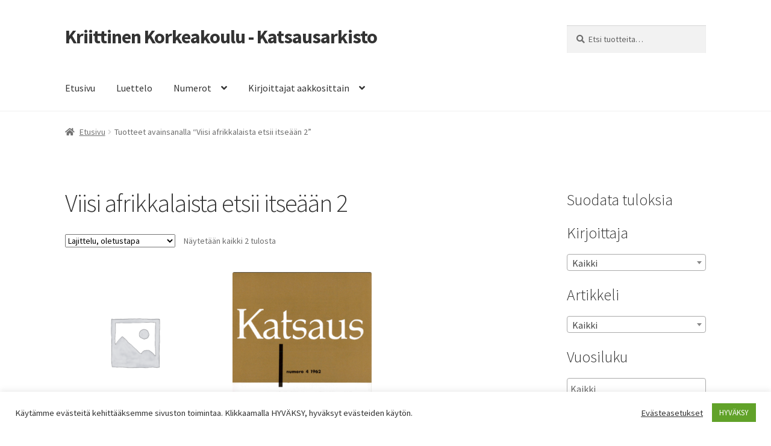

--- FILE ---
content_type: text/html; charset=UTF-8
request_url: https://arkisto.kriittinenkorkeakoulu.fi/tuote-avainsana/viisi-afrikkalaista-etsii-itseaan-2/
body_size: 87134
content:
<!doctype html>
<html lang="fi">
<head>
<meta charset="UTF-8">
<meta name="viewport" content="width=device-width, initial-scale=1">
<link rel="profile" href="https://gmpg.org/xfn/11">
<link rel="pingback" href="https://arkisto.kriittinenkorkeakoulu.fi/xmlrpc.php">

<title>Viisi afrikkalaista etsii itseään 2 &#8211; Kriittinen Korkeakoulu &#8211; Katsausarkisto</title>
<style type="text/css">.wpfts-result-item .wpfts-smart-excerpt {}.wpfts-result-item .wpfts-not-found {color:#808080;font-size:0.9em;}.wpfts-result-item .wpfts-score {color:#006621;font-size:0.9em;}.wpfts-shift {margin-left:40px;}.wpfts-result-item .wpfts-download-link {color:#006621;font-size:0.9em;}.wpfts-result-item .wpfts-file-size {color:#006621;font-size:0.9em;}</style><meta name='robots' content='max-image-preview:large' />
<script>window._wca = window._wca || [];</script>
<link rel='dns-prefetch' href='//stats.wp.com' />
<link rel='dns-prefetch' href='//fonts.googleapis.com' />
<link rel='dns-prefetch' href='//c0.wp.com' />
<link rel="alternate" type="application/rss+xml" title="Kriittinen Korkeakoulu - Katsausarkisto &raquo; syöte" href="https://arkisto.kriittinenkorkeakoulu.fi/feed/" />
<link rel="alternate" type="application/rss+xml" title="Kriittinen Korkeakoulu - Katsausarkisto &raquo; kommenttien syöte" href="https://arkisto.kriittinenkorkeakoulu.fi/comments/feed/" />
<link rel="alternate" type="application/rss+xml" title="Syöte: Kriittinen Korkeakoulu - Katsausarkisto &raquo; Viisi afrikkalaista etsii itseään 2 Avainsana" href="https://arkisto.kriittinenkorkeakoulu.fi/tuote-avainsana/viisi-afrikkalaista-etsii-itseaan-2/feed/" />
		<!-- This site uses the Google Analytics by MonsterInsights plugin v9.0.1 - Using Analytics tracking - https://www.monsterinsights.com/ -->
		<!-- Note: MonsterInsights is not currently configured on this site. The site owner needs to authenticate with Google Analytics in the MonsterInsights settings panel. -->
					<!-- No tracking code set -->
				<!-- / Google Analytics by MonsterInsights -->
		<script>
window._wpemojiSettings = {"baseUrl":"https:\/\/s.w.org\/images\/core\/emoji\/15.0.3\/72x72\/","ext":".png","svgUrl":"https:\/\/s.w.org\/images\/core\/emoji\/15.0.3\/svg\/","svgExt":".svg","source":{"concatemoji":"https:\/\/arkisto.kriittinenkorkeakoulu.fi\/wp-includes\/js\/wp-emoji-release.min.js?ver=6.6.4"}};
/*! This file is auto-generated */
!function(i,n){var o,s,e;function c(e){try{var t={supportTests:e,timestamp:(new Date).valueOf()};sessionStorage.setItem(o,JSON.stringify(t))}catch(e){}}function p(e,t,n){e.clearRect(0,0,e.canvas.width,e.canvas.height),e.fillText(t,0,0);var t=new Uint32Array(e.getImageData(0,0,e.canvas.width,e.canvas.height).data),r=(e.clearRect(0,0,e.canvas.width,e.canvas.height),e.fillText(n,0,0),new Uint32Array(e.getImageData(0,0,e.canvas.width,e.canvas.height).data));return t.every(function(e,t){return e===r[t]})}function u(e,t,n){switch(t){case"flag":return n(e,"\ud83c\udff3\ufe0f\u200d\u26a7\ufe0f","\ud83c\udff3\ufe0f\u200b\u26a7\ufe0f")?!1:!n(e,"\ud83c\uddfa\ud83c\uddf3","\ud83c\uddfa\u200b\ud83c\uddf3")&&!n(e,"\ud83c\udff4\udb40\udc67\udb40\udc62\udb40\udc65\udb40\udc6e\udb40\udc67\udb40\udc7f","\ud83c\udff4\u200b\udb40\udc67\u200b\udb40\udc62\u200b\udb40\udc65\u200b\udb40\udc6e\u200b\udb40\udc67\u200b\udb40\udc7f");case"emoji":return!n(e,"\ud83d\udc26\u200d\u2b1b","\ud83d\udc26\u200b\u2b1b")}return!1}function f(e,t,n){var r="undefined"!=typeof WorkerGlobalScope&&self instanceof WorkerGlobalScope?new OffscreenCanvas(300,150):i.createElement("canvas"),a=r.getContext("2d",{willReadFrequently:!0}),o=(a.textBaseline="top",a.font="600 32px Arial",{});return e.forEach(function(e){o[e]=t(a,e,n)}),o}function t(e){var t=i.createElement("script");t.src=e,t.defer=!0,i.head.appendChild(t)}"undefined"!=typeof Promise&&(o="wpEmojiSettingsSupports",s=["flag","emoji"],n.supports={everything:!0,everythingExceptFlag:!0},e=new Promise(function(e){i.addEventListener("DOMContentLoaded",e,{once:!0})}),new Promise(function(t){var n=function(){try{var e=JSON.parse(sessionStorage.getItem(o));if("object"==typeof e&&"number"==typeof e.timestamp&&(new Date).valueOf()<e.timestamp+604800&&"object"==typeof e.supportTests)return e.supportTests}catch(e){}return null}();if(!n){if("undefined"!=typeof Worker&&"undefined"!=typeof OffscreenCanvas&&"undefined"!=typeof URL&&URL.createObjectURL&&"undefined"!=typeof Blob)try{var e="postMessage("+f.toString()+"("+[JSON.stringify(s),u.toString(),p.toString()].join(",")+"));",r=new Blob([e],{type:"text/javascript"}),a=new Worker(URL.createObjectURL(r),{name:"wpTestEmojiSupports"});return void(a.onmessage=function(e){c(n=e.data),a.terminate(),t(n)})}catch(e){}c(n=f(s,u,p))}t(n)}).then(function(e){for(var t in e)n.supports[t]=e[t],n.supports.everything=n.supports.everything&&n.supports[t],"flag"!==t&&(n.supports.everythingExceptFlag=n.supports.everythingExceptFlag&&n.supports[t]);n.supports.everythingExceptFlag=n.supports.everythingExceptFlag&&!n.supports.flag,n.DOMReady=!1,n.readyCallback=function(){n.DOMReady=!0}}).then(function(){return e}).then(function(){var e;n.supports.everything||(n.readyCallback(),(e=n.source||{}).concatemoji?t(e.concatemoji):e.wpemoji&&e.twemoji&&(t(e.twemoji),t(e.wpemoji)))}))}((window,document),window._wpemojiSettings);
</script>
<link rel='stylesheet' id='font-awesome-css' href='https://arkisto.kriittinenkorkeakoulu.fi/wp-content/plugins/woocommerce-ajax-filters/berocket/assets/css/font-awesome.min.css?ver=6.6.4' media='all' />
<link rel='stylesheet' id='berocket_aapf_widget-style-css' href='https://arkisto.kriittinenkorkeakoulu.fi/wp-content/plugins/woocommerce-ajax-filters/assets/frontend/css/fullmain.min.css?ver=1.6.5' media='all' />
<style id='wp-emoji-styles-inline-css'>

	img.wp-smiley, img.emoji {
		display: inline !important;
		border: none !important;
		box-shadow: none !important;
		height: 1em !important;
		width: 1em !important;
		margin: 0 0.07em !important;
		vertical-align: -0.1em !important;
		background: none !important;
		padding: 0 !important;
	}
</style>
<link rel='stylesheet' id='wp-block-library-css' href='https://c0.wp.com/c/6.6.4/wp-includes/css/dist/block-library/style.min.css' media='all' />
<style id='wp-block-library-inline-css'>
.has-text-align-justify{text-align:justify;}
</style>
<style id='wp-block-library-theme-inline-css'>
.wp-block-audio :where(figcaption){color:#555;font-size:13px;text-align:center}.is-dark-theme .wp-block-audio :where(figcaption){color:#ffffffa6}.wp-block-audio{margin:0 0 1em}.wp-block-code{border:1px solid #ccc;border-radius:4px;font-family:Menlo,Consolas,monaco,monospace;padding:.8em 1em}.wp-block-embed :where(figcaption){color:#555;font-size:13px;text-align:center}.is-dark-theme .wp-block-embed :where(figcaption){color:#ffffffa6}.wp-block-embed{margin:0 0 1em}.blocks-gallery-caption{color:#555;font-size:13px;text-align:center}.is-dark-theme .blocks-gallery-caption{color:#ffffffa6}:root :where(.wp-block-image figcaption){color:#555;font-size:13px;text-align:center}.is-dark-theme :root :where(.wp-block-image figcaption){color:#ffffffa6}.wp-block-image{margin:0 0 1em}.wp-block-pullquote{border-bottom:4px solid;border-top:4px solid;color:currentColor;margin-bottom:1.75em}.wp-block-pullquote cite,.wp-block-pullquote footer,.wp-block-pullquote__citation{color:currentColor;font-size:.8125em;font-style:normal;text-transform:uppercase}.wp-block-quote{border-left:.25em solid;margin:0 0 1.75em;padding-left:1em}.wp-block-quote cite,.wp-block-quote footer{color:currentColor;font-size:.8125em;font-style:normal;position:relative}.wp-block-quote.has-text-align-right{border-left:none;border-right:.25em solid;padding-left:0;padding-right:1em}.wp-block-quote.has-text-align-center{border:none;padding-left:0}.wp-block-quote.is-large,.wp-block-quote.is-style-large,.wp-block-quote.is-style-plain{border:none}.wp-block-search .wp-block-search__label{font-weight:700}.wp-block-search__button{border:1px solid #ccc;padding:.375em .625em}:where(.wp-block-group.has-background){padding:1.25em 2.375em}.wp-block-separator.has-css-opacity{opacity:.4}.wp-block-separator{border:none;border-bottom:2px solid;margin-left:auto;margin-right:auto}.wp-block-separator.has-alpha-channel-opacity{opacity:1}.wp-block-separator:not(.is-style-wide):not(.is-style-dots){width:100px}.wp-block-separator.has-background:not(.is-style-dots){border-bottom:none;height:1px}.wp-block-separator.has-background:not(.is-style-wide):not(.is-style-dots){height:2px}.wp-block-table{margin:0 0 1em}.wp-block-table td,.wp-block-table th{word-break:normal}.wp-block-table :where(figcaption){color:#555;font-size:13px;text-align:center}.is-dark-theme .wp-block-table :where(figcaption){color:#ffffffa6}.wp-block-video :where(figcaption){color:#555;font-size:13px;text-align:center}.is-dark-theme .wp-block-video :where(figcaption){color:#ffffffa6}.wp-block-video{margin:0 0 1em}:root :where(.wp-block-template-part.has-background){margin-bottom:0;margin-top:0;padding:1.25em 2.375em}
</style>
<link rel='stylesheet' id='mediaelement-css' href='https://c0.wp.com/c/6.6.4/wp-includes/js/mediaelement/mediaelementplayer-legacy.min.css' media='all' />
<link rel='stylesheet' id='wp-mediaelement-css' href='https://c0.wp.com/c/6.6.4/wp-includes/js/mediaelement/wp-mediaelement.min.css' media='all' />
<link rel='stylesheet' id='wc-blocks-vendors-style-css' href='https://c0.wp.com/p/woocommerce/6.5.1/packages/woocommerce-blocks/build/wc-blocks-vendors-style.css' media='all' />
<link rel='stylesheet' id='wc-blocks-style-css' href='https://c0.wp.com/p/woocommerce/6.5.1/packages/woocommerce-blocks/build/wc-blocks-style.css' media='all' />
<link rel='stylesheet' id='storefront-gutenberg-blocks-css' href='https://arkisto.kriittinenkorkeakoulu.fi/wp-content/themes/storefront/assets/css/base/gutenberg-blocks.css?ver=4.6.0' media='all' />
<style id='storefront-gutenberg-blocks-inline-css'>

				.wp-block-button__link:not(.has-text-color) {
					color: #333333;
				}

				.wp-block-button__link:not(.has-text-color):hover,
				.wp-block-button__link:not(.has-text-color):focus,
				.wp-block-button__link:not(.has-text-color):active {
					color: #333333;
				}

				.wp-block-button__link:not(.has-background) {
					background-color: #eeeeee;
				}

				.wp-block-button__link:not(.has-background):hover,
				.wp-block-button__link:not(.has-background):focus,
				.wp-block-button__link:not(.has-background):active {
					border-color: #d5d5d5;
					background-color: #d5d5d5;
				}

				.wc-block-grid__products .wc-block-grid__product .wp-block-button__link {
					background-color: #eeeeee;
					border-color: #eeeeee;
					color: #333333;
				}

				.wp-block-quote footer,
				.wp-block-quote cite,
				.wp-block-quote__citation {
					color: #6d6d6d;
				}

				.wp-block-pullquote cite,
				.wp-block-pullquote footer,
				.wp-block-pullquote__citation {
					color: #6d6d6d;
				}

				.wp-block-image figcaption {
					color: #6d6d6d;
				}

				.wp-block-separator.is-style-dots::before {
					color: #333333;
				}

				.wp-block-file a.wp-block-file__button {
					color: #333333;
					background-color: #eeeeee;
					border-color: #eeeeee;
				}

				.wp-block-file a.wp-block-file__button:hover,
				.wp-block-file a.wp-block-file__button:focus,
				.wp-block-file a.wp-block-file__button:active {
					color: #333333;
					background-color: #d5d5d5;
				}

				.wp-block-code,
				.wp-block-preformatted pre {
					color: #6d6d6d;
				}

				.wp-block-table:not( .has-background ):not( .is-style-stripes ) tbody tr:nth-child(2n) td {
					background-color: #fdfdfd;
				}

				.wp-block-cover .wp-block-cover__inner-container h1:not(.has-text-color),
				.wp-block-cover .wp-block-cover__inner-container h2:not(.has-text-color),
				.wp-block-cover .wp-block-cover__inner-container h3:not(.has-text-color),
				.wp-block-cover .wp-block-cover__inner-container h4:not(.has-text-color),
				.wp-block-cover .wp-block-cover__inner-container h5:not(.has-text-color),
				.wp-block-cover .wp-block-cover__inner-container h6:not(.has-text-color) {
					color: #000000;
				}

				.wc-block-components-price-slider__range-input-progress,
				.rtl .wc-block-components-price-slider__range-input-progress {
					--range-color: #7f54b3;
				}

				/* Target only IE11 */
				@media all and (-ms-high-contrast: none), (-ms-high-contrast: active) {
					.wc-block-components-price-slider__range-input-progress {
						background: #7f54b3;
					}
				}

				.wc-block-components-button:not(.is-link) {
					background-color: #333333;
					color: #ffffff;
				}

				.wc-block-components-button:not(.is-link):hover,
				.wc-block-components-button:not(.is-link):focus,
				.wc-block-components-button:not(.is-link):active {
					background-color: #1a1a1a;
					color: #ffffff;
				}

				.wc-block-components-button:not(.is-link):disabled {
					background-color: #333333;
					color: #ffffff;
				}

				.wc-block-cart__submit-container {
					background-color: #ffffff;
				}

				.wc-block-cart__submit-container::before {
					color: rgba(220,220,220,0.5);
				}

				.wc-block-components-order-summary-item__quantity {
					background-color: #ffffff;
					border-color: #6d6d6d;
					box-shadow: 0 0 0 2px #ffffff;
					color: #6d6d6d;
				}
			
</style>
<style id='classic-theme-styles-inline-css'>
/*! This file is auto-generated */
.wp-block-button__link{color:#fff;background-color:#32373c;border-radius:9999px;box-shadow:none;text-decoration:none;padding:calc(.667em + 2px) calc(1.333em + 2px);font-size:1.125em}.wp-block-file__button{background:#32373c;color:#fff;text-decoration:none}
</style>
<style id='global-styles-inline-css'>
:root{--wp--preset--aspect-ratio--square: 1;--wp--preset--aspect-ratio--4-3: 4/3;--wp--preset--aspect-ratio--3-4: 3/4;--wp--preset--aspect-ratio--3-2: 3/2;--wp--preset--aspect-ratio--2-3: 2/3;--wp--preset--aspect-ratio--16-9: 16/9;--wp--preset--aspect-ratio--9-16: 9/16;--wp--preset--color--black: #000000;--wp--preset--color--cyan-bluish-gray: #abb8c3;--wp--preset--color--white: #ffffff;--wp--preset--color--pale-pink: #f78da7;--wp--preset--color--vivid-red: #cf2e2e;--wp--preset--color--luminous-vivid-orange: #ff6900;--wp--preset--color--luminous-vivid-amber: #fcb900;--wp--preset--color--light-green-cyan: #7bdcb5;--wp--preset--color--vivid-green-cyan: #00d084;--wp--preset--color--pale-cyan-blue: #8ed1fc;--wp--preset--color--vivid-cyan-blue: #0693e3;--wp--preset--color--vivid-purple: #9b51e0;--wp--preset--gradient--vivid-cyan-blue-to-vivid-purple: linear-gradient(135deg,rgba(6,147,227,1) 0%,rgb(155,81,224) 100%);--wp--preset--gradient--light-green-cyan-to-vivid-green-cyan: linear-gradient(135deg,rgb(122,220,180) 0%,rgb(0,208,130) 100%);--wp--preset--gradient--luminous-vivid-amber-to-luminous-vivid-orange: linear-gradient(135deg,rgba(252,185,0,1) 0%,rgba(255,105,0,1) 100%);--wp--preset--gradient--luminous-vivid-orange-to-vivid-red: linear-gradient(135deg,rgba(255,105,0,1) 0%,rgb(207,46,46) 100%);--wp--preset--gradient--very-light-gray-to-cyan-bluish-gray: linear-gradient(135deg,rgb(238,238,238) 0%,rgb(169,184,195) 100%);--wp--preset--gradient--cool-to-warm-spectrum: linear-gradient(135deg,rgb(74,234,220) 0%,rgb(151,120,209) 20%,rgb(207,42,186) 40%,rgb(238,44,130) 60%,rgb(251,105,98) 80%,rgb(254,248,76) 100%);--wp--preset--gradient--blush-light-purple: linear-gradient(135deg,rgb(255,206,236) 0%,rgb(152,150,240) 100%);--wp--preset--gradient--blush-bordeaux: linear-gradient(135deg,rgb(254,205,165) 0%,rgb(254,45,45) 50%,rgb(107,0,62) 100%);--wp--preset--gradient--luminous-dusk: linear-gradient(135deg,rgb(255,203,112) 0%,rgb(199,81,192) 50%,rgb(65,88,208) 100%);--wp--preset--gradient--pale-ocean: linear-gradient(135deg,rgb(255,245,203) 0%,rgb(182,227,212) 50%,rgb(51,167,181) 100%);--wp--preset--gradient--electric-grass: linear-gradient(135deg,rgb(202,248,128) 0%,rgb(113,206,126) 100%);--wp--preset--gradient--midnight: linear-gradient(135deg,rgb(2,3,129) 0%,rgb(40,116,252) 100%);--wp--preset--font-size--small: 14px;--wp--preset--font-size--medium: 23px;--wp--preset--font-size--large: 26px;--wp--preset--font-size--x-large: 42px;--wp--preset--font-size--normal: 16px;--wp--preset--font-size--huge: 37px;--wp--preset--spacing--20: 0.44rem;--wp--preset--spacing--30: 0.67rem;--wp--preset--spacing--40: 1rem;--wp--preset--spacing--50: 1.5rem;--wp--preset--spacing--60: 2.25rem;--wp--preset--spacing--70: 3.38rem;--wp--preset--spacing--80: 5.06rem;--wp--preset--shadow--natural: 6px 6px 9px rgba(0, 0, 0, 0.2);--wp--preset--shadow--deep: 12px 12px 50px rgba(0, 0, 0, 0.4);--wp--preset--shadow--sharp: 6px 6px 0px rgba(0, 0, 0, 0.2);--wp--preset--shadow--outlined: 6px 6px 0px -3px rgba(255, 255, 255, 1), 6px 6px rgba(0, 0, 0, 1);--wp--preset--shadow--crisp: 6px 6px 0px rgba(0, 0, 0, 1);}:root :where(.is-layout-flow) > :first-child{margin-block-start: 0;}:root :where(.is-layout-flow) > :last-child{margin-block-end: 0;}:root :where(.is-layout-flow) > *{margin-block-start: 24px;margin-block-end: 0;}:root :where(.is-layout-constrained) > :first-child{margin-block-start: 0;}:root :where(.is-layout-constrained) > :last-child{margin-block-end: 0;}:root :where(.is-layout-constrained) > *{margin-block-start: 24px;margin-block-end: 0;}:root :where(.is-layout-flex){gap: 24px;}:root :where(.is-layout-grid){gap: 24px;}body .is-layout-flex{display: flex;}.is-layout-flex{flex-wrap: wrap;align-items: center;}.is-layout-flex > :is(*, div){margin: 0;}body .is-layout-grid{display: grid;}.is-layout-grid > :is(*, div){margin: 0;}.has-black-color{color: var(--wp--preset--color--black) !important;}.has-cyan-bluish-gray-color{color: var(--wp--preset--color--cyan-bluish-gray) !important;}.has-white-color{color: var(--wp--preset--color--white) !important;}.has-pale-pink-color{color: var(--wp--preset--color--pale-pink) !important;}.has-vivid-red-color{color: var(--wp--preset--color--vivid-red) !important;}.has-luminous-vivid-orange-color{color: var(--wp--preset--color--luminous-vivid-orange) !important;}.has-luminous-vivid-amber-color{color: var(--wp--preset--color--luminous-vivid-amber) !important;}.has-light-green-cyan-color{color: var(--wp--preset--color--light-green-cyan) !important;}.has-vivid-green-cyan-color{color: var(--wp--preset--color--vivid-green-cyan) !important;}.has-pale-cyan-blue-color{color: var(--wp--preset--color--pale-cyan-blue) !important;}.has-vivid-cyan-blue-color{color: var(--wp--preset--color--vivid-cyan-blue) !important;}.has-vivid-purple-color{color: var(--wp--preset--color--vivid-purple) !important;}.has-black-background-color{background-color: var(--wp--preset--color--black) !important;}.has-cyan-bluish-gray-background-color{background-color: var(--wp--preset--color--cyan-bluish-gray) !important;}.has-white-background-color{background-color: var(--wp--preset--color--white) !important;}.has-pale-pink-background-color{background-color: var(--wp--preset--color--pale-pink) !important;}.has-vivid-red-background-color{background-color: var(--wp--preset--color--vivid-red) !important;}.has-luminous-vivid-orange-background-color{background-color: var(--wp--preset--color--luminous-vivid-orange) !important;}.has-luminous-vivid-amber-background-color{background-color: var(--wp--preset--color--luminous-vivid-amber) !important;}.has-light-green-cyan-background-color{background-color: var(--wp--preset--color--light-green-cyan) !important;}.has-vivid-green-cyan-background-color{background-color: var(--wp--preset--color--vivid-green-cyan) !important;}.has-pale-cyan-blue-background-color{background-color: var(--wp--preset--color--pale-cyan-blue) !important;}.has-vivid-cyan-blue-background-color{background-color: var(--wp--preset--color--vivid-cyan-blue) !important;}.has-vivid-purple-background-color{background-color: var(--wp--preset--color--vivid-purple) !important;}.has-black-border-color{border-color: var(--wp--preset--color--black) !important;}.has-cyan-bluish-gray-border-color{border-color: var(--wp--preset--color--cyan-bluish-gray) !important;}.has-white-border-color{border-color: var(--wp--preset--color--white) !important;}.has-pale-pink-border-color{border-color: var(--wp--preset--color--pale-pink) !important;}.has-vivid-red-border-color{border-color: var(--wp--preset--color--vivid-red) !important;}.has-luminous-vivid-orange-border-color{border-color: var(--wp--preset--color--luminous-vivid-orange) !important;}.has-luminous-vivid-amber-border-color{border-color: var(--wp--preset--color--luminous-vivid-amber) !important;}.has-light-green-cyan-border-color{border-color: var(--wp--preset--color--light-green-cyan) !important;}.has-vivid-green-cyan-border-color{border-color: var(--wp--preset--color--vivid-green-cyan) !important;}.has-pale-cyan-blue-border-color{border-color: var(--wp--preset--color--pale-cyan-blue) !important;}.has-vivid-cyan-blue-border-color{border-color: var(--wp--preset--color--vivid-cyan-blue) !important;}.has-vivid-purple-border-color{border-color: var(--wp--preset--color--vivid-purple) !important;}.has-vivid-cyan-blue-to-vivid-purple-gradient-background{background: var(--wp--preset--gradient--vivid-cyan-blue-to-vivid-purple) !important;}.has-light-green-cyan-to-vivid-green-cyan-gradient-background{background: var(--wp--preset--gradient--light-green-cyan-to-vivid-green-cyan) !important;}.has-luminous-vivid-amber-to-luminous-vivid-orange-gradient-background{background: var(--wp--preset--gradient--luminous-vivid-amber-to-luminous-vivid-orange) !important;}.has-luminous-vivid-orange-to-vivid-red-gradient-background{background: var(--wp--preset--gradient--luminous-vivid-orange-to-vivid-red) !important;}.has-very-light-gray-to-cyan-bluish-gray-gradient-background{background: var(--wp--preset--gradient--very-light-gray-to-cyan-bluish-gray) !important;}.has-cool-to-warm-spectrum-gradient-background{background: var(--wp--preset--gradient--cool-to-warm-spectrum) !important;}.has-blush-light-purple-gradient-background{background: var(--wp--preset--gradient--blush-light-purple) !important;}.has-blush-bordeaux-gradient-background{background: var(--wp--preset--gradient--blush-bordeaux) !important;}.has-luminous-dusk-gradient-background{background: var(--wp--preset--gradient--luminous-dusk) !important;}.has-pale-ocean-gradient-background{background: var(--wp--preset--gradient--pale-ocean) !important;}.has-electric-grass-gradient-background{background: var(--wp--preset--gradient--electric-grass) !important;}.has-midnight-gradient-background{background: var(--wp--preset--gradient--midnight) !important;}.has-small-font-size{font-size: var(--wp--preset--font-size--small) !important;}.has-medium-font-size{font-size: var(--wp--preset--font-size--medium) !important;}.has-large-font-size{font-size: var(--wp--preset--font-size--large) !important;}.has-x-large-font-size{font-size: var(--wp--preset--font-size--x-large) !important;}
:root :where(.wp-block-pullquote){font-size: 1.5em;line-height: 1.6;}
</style>
<link rel='stylesheet' id='cookie-law-info-css' href='https://arkisto.kriittinenkorkeakoulu.fi/wp-content/plugins/cookie-law-info/legacy/public/css/cookie-law-info-public.css?ver=3.2.6' media='all' />
<link rel='stylesheet' id='cookie-law-info-gdpr-css' href='https://arkisto.kriittinenkorkeakoulu.fi/wp-content/plugins/cookie-law-info/legacy/public/css/cookie-law-info-gdpr.css?ver=3.2.6' media='all' />
<link rel='stylesheet' id='wpfts_jquery-ui-styles-css' href='https://arkisto.kriittinenkorkeakoulu.fi/wp-content/plugins/fulltext-search-pro/style/wpfts_autocomplete.css?ver=3.77.256' media='all' />
<style id='woocommerce-inline-inline-css'>
.woocommerce form .form-row .required { visibility: visible; }
</style>
<link rel='stylesheet' id='storefront-style-css' href='https://arkisto.kriittinenkorkeakoulu.fi/wp-content/themes/storefront/style.css?ver=4.6.0' media='all' />
<style id='storefront-style-inline-css'>

			.main-navigation ul li a,
			.site-title a,
			ul.menu li a,
			.site-branding h1 a,
			button.menu-toggle,
			button.menu-toggle:hover,
			.handheld-navigation .dropdown-toggle {
				color: #333333;
			}

			button.menu-toggle,
			button.menu-toggle:hover {
				border-color: #333333;
			}

			.main-navigation ul li a:hover,
			.main-navigation ul li:hover > a,
			.site-title a:hover,
			.site-header ul.menu li.current-menu-item > a {
				color: #747474;
			}

			table:not( .has-background ) th {
				background-color: #f8f8f8;
			}

			table:not( .has-background ) tbody td {
				background-color: #fdfdfd;
			}

			table:not( .has-background ) tbody tr:nth-child(2n) td,
			fieldset,
			fieldset legend {
				background-color: #fbfbfb;
			}

			.site-header,
			.secondary-navigation ul ul,
			.main-navigation ul.menu > li.menu-item-has-children:after,
			.secondary-navigation ul.menu ul,
			.storefront-handheld-footer-bar,
			.storefront-handheld-footer-bar ul li > a,
			.storefront-handheld-footer-bar ul li.search .site-search,
			button.menu-toggle,
			button.menu-toggle:hover {
				background-color: #ffffff;
			}

			p.site-description,
			.site-header,
			.storefront-handheld-footer-bar {
				color: #404040;
			}

			button.menu-toggle:after,
			button.menu-toggle:before,
			button.menu-toggle span:before {
				background-color: #333333;
			}

			h1, h2, h3, h4, h5, h6, .wc-block-grid__product-title {
				color: #333333;
			}

			.widget h1 {
				border-bottom-color: #333333;
			}

			body,
			.secondary-navigation a {
				color: #6d6d6d;
			}

			.widget-area .widget a,
			.hentry .entry-header .posted-on a,
			.hentry .entry-header .post-author a,
			.hentry .entry-header .post-comments a,
			.hentry .entry-header .byline a {
				color: #727272;
			}

			a {
				color: #7f54b3;
			}

			a:focus,
			button:focus,
			.button.alt:focus,
			input:focus,
			textarea:focus,
			input[type="button"]:focus,
			input[type="reset"]:focus,
			input[type="submit"]:focus,
			input[type="email"]:focus,
			input[type="tel"]:focus,
			input[type="url"]:focus,
			input[type="password"]:focus,
			input[type="search"]:focus {
				outline-color: #7f54b3;
			}

			button, input[type="button"], input[type="reset"], input[type="submit"], .button, .widget a.button {
				background-color: #eeeeee;
				border-color: #eeeeee;
				color: #333333;
			}

			button:hover, input[type="button"]:hover, input[type="reset"]:hover, input[type="submit"]:hover, .button:hover, .widget a.button:hover {
				background-color: #d5d5d5;
				border-color: #d5d5d5;
				color: #333333;
			}

			button.alt, input[type="button"].alt, input[type="reset"].alt, input[type="submit"].alt, .button.alt, .widget-area .widget a.button.alt {
				background-color: #333333;
				border-color: #333333;
				color: #ffffff;
			}

			button.alt:hover, input[type="button"].alt:hover, input[type="reset"].alt:hover, input[type="submit"].alt:hover, .button.alt:hover, .widget-area .widget a.button.alt:hover {
				background-color: #1a1a1a;
				border-color: #1a1a1a;
				color: #ffffff;
			}

			.pagination .page-numbers li .page-numbers.current {
				background-color: #e6e6e6;
				color: #636363;
			}

			#comments .comment-list .comment-content .comment-text {
				background-color: #f8f8f8;
			}

			.site-footer {
				background-color: #f0f0f0;
				color: #6d6d6d;
			}

			.site-footer a:not(.button):not(.components-button) {
				color: #333333;
			}

			.site-footer .storefront-handheld-footer-bar a:not(.button):not(.components-button) {
				color: #333333;
			}

			.site-footer h1, .site-footer h2, .site-footer h3, .site-footer h4, .site-footer h5, .site-footer h6, .site-footer .widget .widget-title, .site-footer .widget .widgettitle {
				color: #333333;
			}

			.page-template-template-homepage.has-post-thumbnail .type-page.has-post-thumbnail .entry-title {
				color: #000000;
			}

			.page-template-template-homepage.has-post-thumbnail .type-page.has-post-thumbnail .entry-content {
				color: #000000;
			}

			@media screen and ( min-width: 768px ) {
				.secondary-navigation ul.menu a:hover {
					color: #595959;
				}

				.secondary-navigation ul.menu a {
					color: #404040;
				}

				.main-navigation ul.menu ul.sub-menu,
				.main-navigation ul.nav-menu ul.children {
					background-color: #f0f0f0;
				}

				.site-header {
					border-bottom-color: #f0f0f0;
				}
			}
</style>
<link rel='stylesheet' id='storefront-icons-css' href='https://arkisto.kriittinenkorkeakoulu.fi/wp-content/themes/storefront/assets/css/base/icons.css?ver=4.6.0' media='all' />
<link rel='stylesheet' id='storefront-fonts-css' href='https://fonts.googleapis.com/css?family=Source+Sans+Pro%3A400%2C300%2C300italic%2C400italic%2C600%2C700%2C900&#038;subset=latin%2Clatin-ext&#038;ver=4.6.0' media='all' />
<link rel='stylesheet' id='storefront-jetpack-widgets-css' href='https://arkisto.kriittinenkorkeakoulu.fi/wp-content/themes/storefront/assets/css/jetpack/widgets.css?ver=4.6.0' media='all' />
<link rel='stylesheet' id='storefront-woocommerce-style-css' href='https://arkisto.kriittinenkorkeakoulu.fi/wp-content/themes/storefront/assets/css/woocommerce/woocommerce.css?ver=4.6.0' media='all' />
<style id='storefront-woocommerce-style-inline-css'>
@font-face {
				font-family: star;
				src: url(https://arkisto.kriittinenkorkeakoulu.fi/wp-content/plugins/woocommerce/assets/fonts/star.eot);
				src:
					url(https://arkisto.kriittinenkorkeakoulu.fi/wp-content/plugins/woocommerce/assets/fonts/star.eot?#iefix) format("embedded-opentype"),
					url(https://arkisto.kriittinenkorkeakoulu.fi/wp-content/plugins/woocommerce/assets/fonts/star.woff) format("woff"),
					url(https://arkisto.kriittinenkorkeakoulu.fi/wp-content/plugins/woocommerce/assets/fonts/star.ttf) format("truetype"),
					url(https://arkisto.kriittinenkorkeakoulu.fi/wp-content/plugins/woocommerce/assets/fonts/star.svg#star) format("svg");
				font-weight: 400;
				font-style: normal;
			}
			@font-face {
				font-family: WooCommerce;
				src: url(https://arkisto.kriittinenkorkeakoulu.fi/wp-content/plugins/woocommerce/assets/fonts/WooCommerce.eot);
				src:
					url(https://arkisto.kriittinenkorkeakoulu.fi/wp-content/plugins/woocommerce/assets/fonts/WooCommerce.eot?#iefix) format("embedded-opentype"),
					url(https://arkisto.kriittinenkorkeakoulu.fi/wp-content/plugins/woocommerce/assets/fonts/WooCommerce.woff) format("woff"),
					url(https://arkisto.kriittinenkorkeakoulu.fi/wp-content/plugins/woocommerce/assets/fonts/WooCommerce.ttf) format("truetype"),
					url(https://arkisto.kriittinenkorkeakoulu.fi/wp-content/plugins/woocommerce/assets/fonts/WooCommerce.svg#WooCommerce) format("svg");
				font-weight: 400;
				font-style: normal;
			}

			a.cart-contents,
			.site-header-cart .widget_shopping_cart a {
				color: #333333;
			}

			a.cart-contents:hover,
			.site-header-cart .widget_shopping_cart a:hover,
			.site-header-cart:hover > li > a {
				color: #747474;
			}

			table.cart td.product-remove,
			table.cart td.actions {
				border-top-color: #ffffff;
			}

			.storefront-handheld-footer-bar ul li.cart .count {
				background-color: #333333;
				color: #ffffff;
				border-color: #ffffff;
			}

			.woocommerce-tabs ul.tabs li.active a,
			ul.products li.product .price,
			.onsale,
			.wc-block-grid__product-onsale,
			.widget_search form:before,
			.widget_product_search form:before {
				color: #6d6d6d;
			}

			.woocommerce-breadcrumb a,
			a.woocommerce-review-link,
			.product_meta a {
				color: #727272;
			}

			.wc-block-grid__product-onsale,
			.onsale {
				border-color: #6d6d6d;
			}

			.star-rating span:before,
			.quantity .plus, .quantity .minus,
			p.stars a:hover:after,
			p.stars a:after,
			.star-rating span:before,
			#payment .payment_methods li input[type=radio]:first-child:checked+label:before {
				color: #7f54b3;
			}

			.widget_price_filter .ui-slider .ui-slider-range,
			.widget_price_filter .ui-slider .ui-slider-handle {
				background-color: #7f54b3;
			}

			.order_details {
				background-color: #f8f8f8;
			}

			.order_details > li {
				border-bottom: 1px dotted #e3e3e3;
			}

			.order_details:before,
			.order_details:after {
				background: -webkit-linear-gradient(transparent 0,transparent 0),-webkit-linear-gradient(135deg,#f8f8f8 33.33%,transparent 33.33%),-webkit-linear-gradient(45deg,#f8f8f8 33.33%,transparent 33.33%)
			}

			#order_review {
				background-color: #ffffff;
			}

			#payment .payment_methods > li .payment_box,
			#payment .place-order {
				background-color: #fafafa;
			}

			#payment .payment_methods > li:not(.woocommerce-notice) {
				background-color: #f5f5f5;
			}

			#payment .payment_methods > li:not(.woocommerce-notice):hover {
				background-color: #f0f0f0;
			}

			.woocommerce-pagination .page-numbers li .page-numbers.current {
				background-color: #e6e6e6;
				color: #636363;
			}

			.wc-block-grid__product-onsale,
			.onsale,
			.woocommerce-pagination .page-numbers li .page-numbers:not(.current) {
				color: #6d6d6d;
			}

			p.stars a:before,
			p.stars a:hover~a:before,
			p.stars.selected a.active~a:before {
				color: #6d6d6d;
			}

			p.stars.selected a.active:before,
			p.stars:hover a:before,
			p.stars.selected a:not(.active):before,
			p.stars.selected a.active:before {
				color: #7f54b3;
			}

			.single-product div.product .woocommerce-product-gallery .woocommerce-product-gallery__trigger {
				background-color: #eeeeee;
				color: #333333;
			}

			.single-product div.product .woocommerce-product-gallery .woocommerce-product-gallery__trigger:hover {
				background-color: #d5d5d5;
				border-color: #d5d5d5;
				color: #333333;
			}

			.button.added_to_cart:focus,
			.button.wc-forward:focus {
				outline-color: #7f54b3;
			}

			.added_to_cart,
			.site-header-cart .widget_shopping_cart a.button,
			.wc-block-grid__products .wc-block-grid__product .wp-block-button__link {
				background-color: #eeeeee;
				border-color: #eeeeee;
				color: #333333;
			}

			.added_to_cart:hover,
			.site-header-cart .widget_shopping_cart a.button:hover,
			.wc-block-grid__products .wc-block-grid__product .wp-block-button__link:hover {
				background-color: #d5d5d5;
				border-color: #d5d5d5;
				color: #333333;
			}

			.added_to_cart.alt, .added_to_cart, .widget a.button.checkout {
				background-color: #333333;
				border-color: #333333;
				color: #ffffff;
			}

			.added_to_cart.alt:hover, .added_to_cart:hover, .widget a.button.checkout:hover {
				background-color: #1a1a1a;
				border-color: #1a1a1a;
				color: #ffffff;
			}

			.button.loading {
				color: #eeeeee;
			}

			.button.loading:hover {
				background-color: #eeeeee;
			}

			.button.loading:after {
				color: #333333;
			}

			@media screen and ( min-width: 768px ) {
				.site-header-cart .widget_shopping_cart,
				.site-header .product_list_widget li .quantity {
					color: #404040;
				}

				.site-header-cart .widget_shopping_cart .buttons,
				.site-header-cart .widget_shopping_cart .total {
					background-color: #f5f5f5;
				}

				.site-header-cart .widget_shopping_cart {
					background-color: #f0f0f0;
				}
			}
				.storefront-product-pagination a {
					color: #6d6d6d;
					background-color: #ffffff;
				}
				.storefront-sticky-add-to-cart {
					color: #6d6d6d;
					background-color: #ffffff;
				}

				.storefront-sticky-add-to-cart a:not(.button) {
					color: #333333;
				}
</style>
<link rel='stylesheet' id='jetpack_css-css' href='https://c0.wp.com/p/jetpack/10.9.3/css/jetpack.css' media='all' />
<script src="https://c0.wp.com/c/6.6.4/wp-includes/js/jquery/jquery.min.js" id="jquery-core-js"></script>
<script src="https://c0.wp.com/c/6.6.4/wp-includes/js/jquery/jquery-migrate.min.js" id="jquery-migrate-js"></script>
<script id="cookie-law-info-js-extra">
var Cli_Data = {"nn_cookie_ids":[],"cookielist":[],"non_necessary_cookies":[],"ccpaEnabled":"","ccpaRegionBased":"","ccpaBarEnabled":"","strictlyEnabled":["necessary","obligatoire"],"ccpaType":"gdpr","js_blocking":"1","custom_integration":"","triggerDomRefresh":"","secure_cookies":""};
var cli_cookiebar_settings = {"animate_speed_hide":"500","animate_speed_show":"500","background":"#FFF","border":"#b1a6a6c2","border_on":"","button_1_button_colour":"#61a229","button_1_button_hover":"#4e8221","button_1_link_colour":"#fff","button_1_as_button":"1","button_1_new_win":"","button_2_button_colour":"#333","button_2_button_hover":"#292929","button_2_link_colour":"#444","button_2_as_button":"","button_2_hidebar":"","button_3_button_colour":"#3566bb","button_3_button_hover":"#2a5296","button_3_link_colour":"#fff","button_3_as_button":"1","button_3_new_win":"","button_4_button_colour":"#000","button_4_button_hover":"#000000","button_4_link_colour":"#333333","button_4_as_button":"","button_7_button_colour":"#61a229","button_7_button_hover":"#4e8221","button_7_link_colour":"#fff","button_7_as_button":"1","button_7_new_win":"","font_family":"inherit","header_fix":"","notify_animate_hide":"1","notify_animate_show":"","notify_div_id":"#cookie-law-info-bar","notify_position_horizontal":"right","notify_position_vertical":"bottom","scroll_close":"","scroll_close_reload":"","accept_close_reload":"","reject_close_reload":"","showagain_tab":"","showagain_background":"#fff","showagain_border":"#000","showagain_div_id":"#cookie-law-info-again","showagain_x_position":"100px","text":"#333333","show_once_yn":"","show_once":"10000","logging_on":"","as_popup":"","popup_overlay":"1","bar_heading_text":"","cookie_bar_as":"banner","popup_showagain_position":"bottom-right","widget_position":"left"};
var log_object = {"ajax_url":"https:\/\/arkisto.kriittinenkorkeakoulu.fi\/wp-admin\/admin-ajax.php"};
</script>
<script src="https://arkisto.kriittinenkorkeakoulu.fi/wp-content/plugins/cookie-law-info/legacy/public/js/cookie-law-info-public.js?ver=3.2.6" id="cookie-law-info-js"></script>
<script src="https://c0.wp.com/c/6.6.4/wp-includes/js/jquery/ui/core.min.js" id="jquery-ui-core-js"></script>
<script src="https://c0.wp.com/c/6.6.4/wp-includes/js/jquery/ui/menu.min.js" id="jquery-ui-menu-js"></script>
<script src="https://c0.wp.com/c/6.6.4/wp-includes/js/dist/dom-ready.min.js" id="wp-dom-ready-js"></script>
<script src="https://c0.wp.com/c/6.6.4/wp-includes/js/dist/hooks.min.js" id="wp-hooks-js"></script>
<script src="https://c0.wp.com/c/6.6.4/wp-includes/js/dist/i18n.min.js" id="wp-i18n-js"></script>
<script id="wp-i18n-js-after">
wp.i18n.setLocaleData( { 'text direction\u0004ltr': [ 'ltr' ] } );
</script>
<script id="wp-a11y-js-translations">
( function( domain, translations ) {
	var localeData = translations.locale_data[ domain ] || translations.locale_data.messages;
	localeData[""].domain = domain;
	wp.i18n.setLocaleData( localeData, domain );
} )( "default", {"translation-revision-date":"2025-07-15 13:23:14+0000","generator":"GlotPress\/4.0.1","domain":"messages","locale_data":{"messages":{"":{"domain":"messages","plural-forms":"nplurals=2; plural=n != 1;","lang":"fi"},"Notifications":["Ilmoitukset"]}},"comment":{"reference":"wp-includes\/js\/dist\/a11y.js"}} );
</script>
<script src="https://c0.wp.com/c/6.6.4/wp-includes/js/dist/a11y.min.js" id="wp-a11y-js"></script>
<script src="https://c0.wp.com/c/6.6.4/wp-includes/js/jquery/ui/autocomplete.min.js" id="jquery-ui-autocomplete-js"></script>
<script src="https://arkisto.kriittinenkorkeakoulu.fi/wp-content/plugins/fulltext-search-pro/js/wpfts_frontend.js?ver=3.77.256" id="wpfts_frontend-js"></script>
<script src="https://stats.wp.com/s-202501.js" id="woocommerce-analytics-js" defer data-wp-strategy="defer"></script>
<link rel="https://api.w.org/" href="https://arkisto.kriittinenkorkeakoulu.fi/wp-json/" /><link rel="alternate" title="JSON" type="application/json" href="https://arkisto.kriittinenkorkeakoulu.fi/wp-json/wp/v2/product_tag/724" /><link rel="EditURI" type="application/rsd+xml" title="RSD" href="https://arkisto.kriittinenkorkeakoulu.fi/xmlrpc.php?rsd" />
<meta name="generator" content="WordPress 6.6.4" />
<meta name="generator" content="WooCommerce 6.5.1" />
<script type="text/javascript">
		document.wpfts_ajaxurl = "https://arkisto.kriittinenkorkeakoulu.fi/wp-admin/admin-ajax.php";
	</script><style></style><style type='text/css'>img#wpstats{display:none}</style>
		<noscript><style>.woocommerce-product-gallery{ opacity: 1 !important; }</style></noscript>
			<style id="wp-custom-css">
			.attachment-.size-.wp-post-image {
	width:200px;
}

.site-header-cart {
	display:none;
}

.storefront-handheld-footer-bar {
	z-index:2999;
}

.berocket_aapf_widget.berocket_style_block{
	z-index:999;
}

.storefront-handheld-footer-bar .footer-cart-contents
{
	display:none;
}

.storefront-handheld-footer-bar .my-account
{
	display:none;
}

.storefront-handheld-footer-bar .woocommerce-product-search
{
	display:block;
	width:65%;
	float:right;
	top:-25px;
}

@media (max-width:768px){
	
	.col-full{
		display:flex;
		flex-flow: column-reverse wrap;
	  -webkit-flex-flow: column-reverse wrap;



	
	
	
	
	}


	
	
	
	
	
	
	#header{
		order:1;
		-moz-box-ordinal-group: 1;
		-ms-flex-order: 1;
		-webkit-order: 1;
		    -webkit-box-ordinal-group: 2;
		    -webkit-box-flex: 1;
    -webkit-flex: 1;
	}
	
	#content {
		order:3;
		-moz-box-ordinal-group: 3;
		-ms-flex-order: 3;
		-webkit-order: 3;
		    -webkit-box-ordinal-group: 4;
		    -webkit-box-flex: 3;
    -webkit-flex: 3;
	}
	
	#secondary {
		order:2;
		-moz-box-ordinal-group: 2;
		-ms-flex-order: 2;
		-webkit-order: 2;
		    -webkit-box-ordinal-group: 3;
		    -webkit-box-flex: 2;
    -webkit-flex: 2;
	}
	

}

// Valikko suodattimien paalle
ul.sub-menu {
z-index:3999; !important
}
.select2 {
z-index:10; !important
}		</style>
		</head>

<body data-rsssl=1 class="archive tax-product_tag term-viisi-afrikkalaista-etsii-itseaan-2 term-724 wp-embed-responsive theme-storefront woocommerce woocommerce-page woocommerce-no-js storefront-align-wide right-sidebar woocommerce-active">



<div id="page" class="hfeed site">
	
	<header id="masthead" class="site-header" role="banner" style="">

		<div class="col-full">		<a class="skip-link screen-reader-text" href="#site-navigation">Siirry navigointiin</a>
		<a class="skip-link screen-reader-text" href="#content">Siirry sisältöön</a>
				<div class="site-branding">
			<div class="beta site-title"><a href="https://arkisto.kriittinenkorkeakoulu.fi/" rel="home">Kriittinen Korkeakoulu - Katsausarkisto</a></div>		</div>
					<div class="site-search">
				<div class="widget woocommerce widget_product_search"><form role="search" method="get" class="woocommerce-product-search" action="https://arkisto.kriittinenkorkeakoulu.fi/">
	<label class="screen-reader-text" for="woocommerce-product-search-field-0">Etsi:</label>
	<input type="search" id="woocommerce-product-search-field-0" class="search-field" placeholder="Etsi tuotteita&hellip;" value="" name="s" />
	<button type="submit" value="Haku">Haku</button>
	<input type="hidden" name="post_type" value="product" />
</form>
</div>			</div>
			</div><div class="storefront-primary-navigation"><div class="col-full">		<nav id="site-navigation" class="main-navigation" role="navigation" aria-label="Ensisijainen navigointi">
		<button id="site-navigation-menu-toggle" class="menu-toggle" aria-controls="site-navigation" aria-expanded="false"><span>Valikko</span></button>
			<div class="primary-navigation"><ul id="menu-uusi-paavalikko" class="menu"><li id="menu-item-8333" class="menu-item menu-item-type-post_type menu-item-object-page menu-item-home menu-item-8333"><a href="https://arkisto.kriittinenkorkeakoulu.fi/">Etusivu</a></li>
<li id="menu-item-8334" class="menu-item menu-item-type-post_type menu-item-object-page menu-item-8334"><a href="https://arkisto.kriittinenkorkeakoulu.fi/luettelo/">Luettelo</a></li>
<li id="menu-item-8335" class="menu-item menu-item-type-taxonomy menu-item-object-product_cat menu-item-has-children menu-item-8335"><a href="https://arkisto.kriittinenkorkeakoulu.fi/tuote-osasto/numerot/">Numerot</a>
<ul class="sub-menu">
	<li id="menu-item-8336" class="menu-item menu-item-type-taxonomy menu-item-object-product_cat menu-item-has-children menu-item-8336"><a href="https://arkisto.kriittinenkorkeakoulu.fi/tuote-osasto/numerot/1950-luku/">1950-luku</a>
	<ul class="sub-menu">
		<li id="menu-item-8337" class="menu-item menu-item-type-taxonomy menu-item-object-product_cat menu-item-8337"><a href="https://arkisto.kriittinenkorkeakoulu.fi/tuote-osasto/numerot/1950-luku/1957/">1957</a></li>
		<li id="menu-item-8338" class="menu-item menu-item-type-taxonomy menu-item-object-product_cat menu-item-8338"><a href="https://arkisto.kriittinenkorkeakoulu.fi/tuote-osasto/numerot/1950-luku/1958/">1958</a></li>
		<li id="menu-item-8339" class="menu-item menu-item-type-taxonomy menu-item-object-product_cat menu-item-8339"><a href="https://arkisto.kriittinenkorkeakoulu.fi/tuote-osasto/numerot/1950-luku/1959/">1959</a></li>
	</ul>
</li>
	<li id="menu-item-8340" class="menu-item menu-item-type-taxonomy menu-item-object-product_cat menu-item-has-children menu-item-8340"><a href="https://arkisto.kriittinenkorkeakoulu.fi/tuote-osasto/numerot/1960-luku/">1960-luku</a>
	<ul class="sub-menu">
		<li id="menu-item-8341" class="menu-item menu-item-type-taxonomy menu-item-object-product_cat menu-item-8341"><a href="https://arkisto.kriittinenkorkeakoulu.fi/tuote-osasto/numerot/1960-luku/1960/">1960</a></li>
		<li id="menu-item-8342" class="menu-item menu-item-type-taxonomy menu-item-object-product_cat menu-item-8342"><a href="https://arkisto.kriittinenkorkeakoulu.fi/tuote-osasto/numerot/1960-luku/1961/">1961</a></li>
		<li id="menu-item-8343" class="menu-item menu-item-type-taxonomy menu-item-object-product_cat menu-item-8343"><a href="https://arkisto.kriittinenkorkeakoulu.fi/tuote-osasto/numerot/1960-luku/1962/">1962</a></li>
		<li id="menu-item-8344" class="menu-item menu-item-type-taxonomy menu-item-object-product_cat menu-item-8344"><a href="https://arkisto.kriittinenkorkeakoulu.fi/tuote-osasto/numerot/1960-luku/1963/">1963</a></li>
		<li id="menu-item-8345" class="menu-item menu-item-type-taxonomy menu-item-object-product_cat menu-item-8345"><a href="https://arkisto.kriittinenkorkeakoulu.fi/tuote-osasto/numerot/1960-luku/1964/">1964</a></li>
		<li id="menu-item-8346" class="menu-item menu-item-type-taxonomy menu-item-object-product_cat menu-item-8346"><a href="https://arkisto.kriittinenkorkeakoulu.fi/tuote-osasto/numerot/1960-luku/1965/">1965</a></li>
		<li id="menu-item-8347" class="menu-item menu-item-type-taxonomy menu-item-object-product_cat menu-item-8347"><a href="https://arkisto.kriittinenkorkeakoulu.fi/tuote-osasto/numerot/1960-luku/1966/">1966</a></li>
		<li id="menu-item-8348" class="menu-item menu-item-type-taxonomy menu-item-object-product_cat menu-item-8348"><a href="https://arkisto.kriittinenkorkeakoulu.fi/tuote-osasto/numerot/1960-luku/1967/">1967</a></li>
		<li id="menu-item-8349" class="menu-item menu-item-type-taxonomy menu-item-object-product_cat menu-item-8349"><a href="https://arkisto.kriittinenkorkeakoulu.fi/tuote-osasto/numerot/1960-luku/1968/">1968</a></li>
		<li id="menu-item-8350" class="menu-item menu-item-type-taxonomy menu-item-object-product_cat menu-item-8350"><a href="https://arkisto.kriittinenkorkeakoulu.fi/tuote-osasto/numerot/1960-luku/1969/">1969</a></li>
	</ul>
</li>
	<li id="menu-item-8351" class="menu-item menu-item-type-taxonomy menu-item-object-product_cat menu-item-has-children menu-item-8351"><a href="https://arkisto.kriittinenkorkeakoulu.fi/tuote-osasto/numerot/1970-luku/">1970-luku</a>
	<ul class="sub-menu">
		<li id="menu-item-8352" class="menu-item menu-item-type-taxonomy menu-item-object-product_cat menu-item-8352"><a href="https://arkisto.kriittinenkorkeakoulu.fi/tuote-osasto/numerot/1970-luku/1973/">1973</a></li>
		<li id="menu-item-8353" class="menu-item menu-item-type-taxonomy menu-item-object-product_cat menu-item-8353"><a href="https://arkisto.kriittinenkorkeakoulu.fi/tuote-osasto/numerot/1970-luku/1974/">1974</a></li>
		<li id="menu-item-8354" class="menu-item menu-item-type-taxonomy menu-item-object-product_cat menu-item-8354"><a href="https://arkisto.kriittinenkorkeakoulu.fi/tuote-osasto/numerot/1970-luku/1975/">1975</a></li>
		<li id="menu-item-8355" class="menu-item menu-item-type-taxonomy menu-item-object-product_cat menu-item-8355"><a href="https://arkisto.kriittinenkorkeakoulu.fi/tuote-osasto/numerot/1970-luku/1976/">1976</a></li>
		<li id="menu-item-8356" class="menu-item menu-item-type-taxonomy menu-item-object-product_cat menu-item-8356"><a href="https://arkisto.kriittinenkorkeakoulu.fi/tuote-osasto/numerot/1970-luku/1977/">1977</a></li>
		<li id="menu-item-8357" class="menu-item menu-item-type-taxonomy menu-item-object-product_cat menu-item-8357"><a href="https://arkisto.kriittinenkorkeakoulu.fi/tuote-osasto/numerot/1970-luku/1978/">1978</a></li>
		<li id="menu-item-8358" class="menu-item menu-item-type-taxonomy menu-item-object-product_cat menu-item-8358"><a href="https://arkisto.kriittinenkorkeakoulu.fi/tuote-osasto/numerot/1970-luku/1979/">1979</a></li>
	</ul>
</li>
	<li id="menu-item-8359" class="menu-item menu-item-type-taxonomy menu-item-object-product_cat menu-item-has-children menu-item-8359"><a href="https://arkisto.kriittinenkorkeakoulu.fi/tuote-osasto/numerot/1980-luku/">1980-luku</a>
	<ul class="sub-menu">
		<li id="menu-item-8360" class="menu-item menu-item-type-taxonomy menu-item-object-product_cat menu-item-8360"><a href="https://arkisto.kriittinenkorkeakoulu.fi/tuote-osasto/numerot/1980-luku/1980/">1980</a></li>
		<li id="menu-item-8361" class="menu-item menu-item-type-taxonomy menu-item-object-product_cat menu-item-8361"><a href="https://arkisto.kriittinenkorkeakoulu.fi/tuote-osasto/numerot/1980-luku/1981/">1981</a></li>
		<li id="menu-item-8362" class="menu-item menu-item-type-taxonomy menu-item-object-product_cat menu-item-8362"><a href="https://arkisto.kriittinenkorkeakoulu.fi/tuote-osasto/numerot/1980-luku/1982/">1982</a></li>
		<li id="menu-item-8363" class="menu-item menu-item-type-taxonomy menu-item-object-product_cat menu-item-8363"><a href="https://arkisto.kriittinenkorkeakoulu.fi/tuote-osasto/numerot/1980-luku/1983/">1983</a></li>
		<li id="menu-item-8364" class="menu-item menu-item-type-taxonomy menu-item-object-product_cat menu-item-8364"><a href="https://arkisto.kriittinenkorkeakoulu.fi/tuote-osasto/numerot/1980-luku/1984/">1984</a></li>
		<li id="menu-item-8365" class="menu-item menu-item-type-taxonomy menu-item-object-product_cat menu-item-8365"><a href="https://arkisto.kriittinenkorkeakoulu.fi/tuote-osasto/numerot/1980-luku/1985/">1985</a></li>
		<li id="menu-item-8366" class="menu-item menu-item-type-taxonomy menu-item-object-product_cat menu-item-8366"><a href="https://arkisto.kriittinenkorkeakoulu.fi/tuote-osasto/numerot/1980-luku/1986/">1986</a></li>
		<li id="menu-item-8367" class="menu-item menu-item-type-taxonomy menu-item-object-product_cat menu-item-8367"><a href="https://arkisto.kriittinenkorkeakoulu.fi/tuote-osasto/numerot/1980-luku/1987/">1987</a></li>
		<li id="menu-item-8368" class="menu-item menu-item-type-taxonomy menu-item-object-product_cat menu-item-8368"><a href="https://arkisto.kriittinenkorkeakoulu.fi/tuote-osasto/numerot/1980-luku/1988/">1988</a></li>
		<li id="menu-item-8369" class="menu-item menu-item-type-taxonomy menu-item-object-product_cat menu-item-8369"><a href="https://arkisto.kriittinenkorkeakoulu.fi/tuote-osasto/numerot/1980-luku/1989/">1989</a></li>
	</ul>
</li>
	<li id="menu-item-8370" class="menu-item menu-item-type-taxonomy menu-item-object-product_cat menu-item-has-children menu-item-8370"><a href="https://arkisto.kriittinenkorkeakoulu.fi/tuote-osasto/numerot/1990-luku/">1990-luku</a>
	<ul class="sub-menu">
		<li id="menu-item-8371" class="menu-item menu-item-type-taxonomy menu-item-object-product_cat menu-item-8371"><a href="https://arkisto.kriittinenkorkeakoulu.fi/tuote-osasto/numerot/1990-luku/1990/">1990</a></li>
		<li id="menu-item-8372" class="menu-item menu-item-type-taxonomy menu-item-object-product_cat menu-item-8372"><a href="https://arkisto.kriittinenkorkeakoulu.fi/tuote-osasto/numerot/1990-luku/1994/">1994</a></li>
		<li id="menu-item-8373" class="menu-item menu-item-type-taxonomy menu-item-object-product_cat menu-item-8373"><a href="https://arkisto.kriittinenkorkeakoulu.fi/tuote-osasto/numerot/1990-luku/1995/">1995</a></li>
		<li id="menu-item-8374" class="menu-item menu-item-type-taxonomy menu-item-object-product_cat menu-item-8374"><a href="https://arkisto.kriittinenkorkeakoulu.fi/tuote-osasto/numerot/1990-luku/1996/">1996</a></li>
		<li id="menu-item-8375" class="menu-item menu-item-type-taxonomy menu-item-object-product_cat menu-item-8375"><a href="https://arkisto.kriittinenkorkeakoulu.fi/tuote-osasto/numerot/1990-luku/1997/">1997</a></li>
		<li id="menu-item-8376" class="menu-item menu-item-type-taxonomy menu-item-object-product_cat menu-item-8376"><a href="https://arkisto.kriittinenkorkeakoulu.fi/tuote-osasto/numerot/1990-luku/1998/">1998</a></li>
		<li id="menu-item-8377" class="menu-item menu-item-type-taxonomy menu-item-object-product_cat menu-item-8377"><a href="https://arkisto.kriittinenkorkeakoulu.fi/tuote-osasto/numerot/1990-luku/1999/">1999</a></li>
	</ul>
</li>
	<li id="menu-item-8378" class="menu-item menu-item-type-taxonomy menu-item-object-product_cat menu-item-has-children menu-item-8378"><a href="https://arkisto.kriittinenkorkeakoulu.fi/tuote-osasto/numerot/2000-luku/">2000-luku</a>
	<ul class="sub-menu">
		<li id="menu-item-8379" class="menu-item menu-item-type-taxonomy menu-item-object-product_cat menu-item-8379"><a href="https://arkisto.kriittinenkorkeakoulu.fi/tuote-osasto/numerot/2000-luku/2002/">2002</a></li>
		<li id="menu-item-8380" class="menu-item menu-item-type-taxonomy menu-item-object-product_cat menu-item-8380"><a href="https://arkisto.kriittinenkorkeakoulu.fi/tuote-osasto/numerot/2000-luku/2004/">2004</a></li>
		<li id="menu-item-8381" class="menu-item menu-item-type-taxonomy menu-item-object-product_cat menu-item-8381"><a href="https://arkisto.kriittinenkorkeakoulu.fi/tuote-osasto/numerot/2000-luku/2005/">2005</a></li>
		<li id="menu-item-8382" class="menu-item menu-item-type-taxonomy menu-item-object-product_cat menu-item-8382"><a href="https://arkisto.kriittinenkorkeakoulu.fi/tuote-osasto/numerot/2000-luku/2006/">2006</a></li>
		<li id="menu-item-8383" class="menu-item menu-item-type-taxonomy menu-item-object-product_cat menu-item-8383"><a href="https://arkisto.kriittinenkorkeakoulu.fi/tuote-osasto/numerot/2000-luku/2007/">2007</a></li>
		<li id="menu-item-8384" class="menu-item menu-item-type-taxonomy menu-item-object-product_cat menu-item-8384"><a href="https://arkisto.kriittinenkorkeakoulu.fi/tuote-osasto/numerot/2000-luku/2008/">2008</a></li>
		<li id="menu-item-8385" class="menu-item menu-item-type-taxonomy menu-item-object-product_cat menu-item-8385"><a href="https://arkisto.kriittinenkorkeakoulu.fi/tuote-osasto/numerot/2000-luku/2009/">2009</a></li>
	</ul>
</li>
	<li id="menu-item-8386" class="menu-item menu-item-type-taxonomy menu-item-object-product_cat menu-item-has-children menu-item-8386"><a href="https://arkisto.kriittinenkorkeakoulu.fi/tuote-osasto/numerot/2010-luku/">2010-luku</a>
	<ul class="sub-menu">
		<li id="menu-item-8387" class="menu-item menu-item-type-taxonomy menu-item-object-product_cat menu-item-8387"><a href="https://arkisto.kriittinenkorkeakoulu.fi/tuote-osasto/numerot/2010-luku/2010/">2010</a></li>
		<li id="menu-item-8388" class="menu-item menu-item-type-taxonomy menu-item-object-product_cat menu-item-8388"><a href="https://arkisto.kriittinenkorkeakoulu.fi/tuote-osasto/numerot/2010-luku/2011/">2011</a></li>
	</ul>
</li>
</ul>
</li>
<li id="menu-item-8389" class="menu-item menu-item-type-taxonomy menu-item-object-product_cat menu-item-has-children menu-item-8389"><a href="https://arkisto.kriittinenkorkeakoulu.fi/tuote-osasto/kirjoittajat-aakkosittain/">Kirjoittajat aakkosittain</a>
<ul class="sub-menu">
	<li id="menu-item-8390" class="menu-item menu-item-type-taxonomy menu-item-object-product_cat menu-item-has-children menu-item-8390"><a href="https://arkisto.kriittinenkorkeakoulu.fi/tuote-osasto/kirjoittajat-aakkosittain/a-j/">A &#8211; J</a>
	<ul class="sub-menu">
		<li id="menu-item-8391" class="menu-item menu-item-type-taxonomy menu-item-object-product_cat menu-item-8391"><a href="https://arkisto.kriittinenkorkeakoulu.fi/tuote-osasto/kirjoittajat-aakkosittain/a-j/a/">A</a></li>
		<li id="menu-item-8392" class="menu-item menu-item-type-taxonomy menu-item-object-product_cat menu-item-8392"><a href="https://arkisto.kriittinenkorkeakoulu.fi/tuote-osasto/kirjoittajat-aakkosittain/a-j/b/">B</a></li>
		<li id="menu-item-8393" class="menu-item menu-item-type-taxonomy menu-item-object-product_cat menu-item-8393"><a href="https://arkisto.kriittinenkorkeakoulu.fi/tuote-osasto/kirjoittajat-aakkosittain/a-j/c/">C</a></li>
		<li id="menu-item-8394" class="menu-item menu-item-type-taxonomy menu-item-object-product_cat menu-item-8394"><a href="https://arkisto.kriittinenkorkeakoulu.fi/tuote-osasto/kirjoittajat-aakkosittain/a-j/d/">D</a></li>
		<li id="menu-item-8395" class="menu-item menu-item-type-taxonomy menu-item-object-product_cat menu-item-8395"><a href="https://arkisto.kriittinenkorkeakoulu.fi/tuote-osasto/kirjoittajat-aakkosittain/a-j/e/">E</a></li>
		<li id="menu-item-8396" class="menu-item menu-item-type-taxonomy menu-item-object-product_cat menu-item-8396"><a href="https://arkisto.kriittinenkorkeakoulu.fi/tuote-osasto/kirjoittajat-aakkosittain/a-j/f/">F</a></li>
		<li id="menu-item-8397" class="menu-item menu-item-type-taxonomy menu-item-object-product_cat menu-item-8397"><a href="https://arkisto.kriittinenkorkeakoulu.fi/tuote-osasto/kirjoittajat-aakkosittain/a-j/g/">G</a></li>
		<li id="menu-item-8398" class="menu-item menu-item-type-taxonomy menu-item-object-product_cat menu-item-8398"><a href="https://arkisto.kriittinenkorkeakoulu.fi/tuote-osasto/kirjoittajat-aakkosittain/a-j/h/">H</a></li>
		<li id="menu-item-8399" class="menu-item menu-item-type-taxonomy menu-item-object-product_cat menu-item-8399"><a href="https://arkisto.kriittinenkorkeakoulu.fi/tuote-osasto/kirjoittajat-aakkosittain/a-j/i/">I</a></li>
		<li id="menu-item-8400" class="menu-item menu-item-type-taxonomy menu-item-object-product_cat menu-item-8400"><a href="https://arkisto.kriittinenkorkeakoulu.fi/tuote-osasto/kirjoittajat-aakkosittain/a-j/j/">J</a></li>
	</ul>
</li>
	<li id="menu-item-8401" class="menu-item menu-item-type-taxonomy menu-item-object-product_cat menu-item-has-children menu-item-8401"><a href="https://arkisto.kriittinenkorkeakoulu.fi/tuote-osasto/kirjoittajat-aakkosittain/k-t/">K &#8211; T</a>
	<ul class="sub-menu">
		<li id="menu-item-8402" class="menu-item menu-item-type-taxonomy menu-item-object-product_cat menu-item-8402"><a href="https://arkisto.kriittinenkorkeakoulu.fi/tuote-osasto/kirjoittajat-aakkosittain/k-t/k/">K</a></li>
		<li id="menu-item-8403" class="menu-item menu-item-type-taxonomy menu-item-object-product_cat menu-item-8403"><a href="https://arkisto.kriittinenkorkeakoulu.fi/tuote-osasto/kirjoittajat-aakkosittain/k-t/l/">L</a></li>
		<li id="menu-item-8404" class="menu-item menu-item-type-taxonomy menu-item-object-product_cat menu-item-8404"><a href="https://arkisto.kriittinenkorkeakoulu.fi/tuote-osasto/kirjoittajat-aakkosittain/k-t/m/">M</a></li>
		<li id="menu-item-8405" class="menu-item menu-item-type-taxonomy menu-item-object-product_cat menu-item-8405"><a href="https://arkisto.kriittinenkorkeakoulu.fi/tuote-osasto/kirjoittajat-aakkosittain/k-t/n/">N</a></li>
		<li id="menu-item-8406" class="menu-item menu-item-type-taxonomy menu-item-object-product_cat menu-item-8406"><a href="https://arkisto.kriittinenkorkeakoulu.fi/tuote-osasto/kirjoittajat-aakkosittain/k-t/o/">O</a></li>
		<li id="menu-item-8407" class="menu-item menu-item-type-taxonomy menu-item-object-product_cat menu-item-8407"><a href="https://arkisto.kriittinenkorkeakoulu.fi/tuote-osasto/kirjoittajat-aakkosittain/k-t/p/">P</a></li>
		<li id="menu-item-8408" class="menu-item menu-item-type-taxonomy menu-item-object-product_cat menu-item-8408"><a href="https://arkisto.kriittinenkorkeakoulu.fi/tuote-osasto/kirjoittajat-aakkosittain/k-t/q/">Q</a></li>
		<li id="menu-item-8409" class="menu-item menu-item-type-taxonomy menu-item-object-product_cat menu-item-8409"><a href="https://arkisto.kriittinenkorkeakoulu.fi/tuote-osasto/kirjoittajat-aakkosittain/k-t/r/">R</a></li>
		<li id="menu-item-8410" class="menu-item menu-item-type-taxonomy menu-item-object-product_cat menu-item-8410"><a href="https://arkisto.kriittinenkorkeakoulu.fi/tuote-osasto/kirjoittajat-aakkosittain/k-t/s/">S</a></li>
		<li id="menu-item-8411" class="menu-item menu-item-type-taxonomy menu-item-object-product_cat menu-item-8411"><a href="https://arkisto.kriittinenkorkeakoulu.fi/tuote-osasto/kirjoittajat-aakkosittain/k-t/t/">T</a></li>
	</ul>
</li>
	<li id="menu-item-8412" class="menu-item menu-item-type-taxonomy menu-item-object-product_cat menu-item-has-children menu-item-8412"><a href="https://arkisto.kriittinenkorkeakoulu.fi/tuote-osasto/kirjoittajat-aakkosittain/u-o/">U- Ö</a>
	<ul class="sub-menu">
		<li id="menu-item-8416" class="menu-item menu-item-type-taxonomy menu-item-object-product_cat menu-item-8416"><a href="https://arkisto.kriittinenkorkeakoulu.fi/tuote-osasto/kirjoittajat-aakkosittain/u-o/u/">U</a></li>
		<li id="menu-item-8417" class="menu-item menu-item-type-taxonomy menu-item-object-product_cat menu-item-8417"><a href="https://arkisto.kriittinenkorkeakoulu.fi/tuote-osasto/kirjoittajat-aakkosittain/u-o/v/">V</a></li>
		<li id="menu-item-8418" class="menu-item menu-item-type-taxonomy menu-item-object-product_cat menu-item-8418"><a href="https://arkisto.kriittinenkorkeakoulu.fi/tuote-osasto/kirjoittajat-aakkosittain/u-o/w/">W</a></li>
		<li id="menu-item-8419" class="menu-item menu-item-type-taxonomy menu-item-object-product_cat menu-item-8419"><a href="https://arkisto.kriittinenkorkeakoulu.fi/tuote-osasto/kirjoittajat-aakkosittain/u-o/x/">X</a></li>
		<li id="menu-item-8420" class="menu-item menu-item-type-taxonomy menu-item-object-product_cat menu-item-8420"><a href="https://arkisto.kriittinenkorkeakoulu.fi/tuote-osasto/kirjoittajat-aakkosittain/u-o/y/">Y</a></li>
		<li id="menu-item-8421" class="menu-item menu-item-type-taxonomy menu-item-object-product_cat menu-item-8421"><a href="https://arkisto.kriittinenkorkeakoulu.fi/tuote-osasto/kirjoittajat-aakkosittain/u-o/z/">Z</a></li>
		<li id="menu-item-8413" class="menu-item menu-item-type-taxonomy menu-item-object-product_cat menu-item-8413"><a href="https://arkisto.kriittinenkorkeakoulu.fi/tuote-osasto/kirjoittajat-aakkosittain/u-o/a-u-o/">Å</a></li>
		<li id="menu-item-8414" class="menu-item menu-item-type-taxonomy menu-item-object-product_cat menu-item-8414"><a href="https://arkisto.kriittinenkorkeakoulu.fi/tuote-osasto/kirjoittajat-aakkosittain/u-o/a-u-o-kirjoittajat-aakkosittain/">Ä</a></li>
		<li id="menu-item-8415" class="menu-item menu-item-type-taxonomy menu-item-object-product_cat menu-item-8415"><a href="https://arkisto.kriittinenkorkeakoulu.fi/tuote-osasto/kirjoittajat-aakkosittain/u-o/o-u-o/">Ö</a></li>
	</ul>
</li>
</ul>
</li>
</ul></div><div class="handheld-navigation"><ul id="menu-uusi-paavalikko-1" class="menu"><li class="menu-item menu-item-type-post_type menu-item-object-page menu-item-home menu-item-8333"><a href="https://arkisto.kriittinenkorkeakoulu.fi/">Etusivu</a></li>
<li class="menu-item menu-item-type-post_type menu-item-object-page menu-item-8334"><a href="https://arkisto.kriittinenkorkeakoulu.fi/luettelo/">Luettelo</a></li>
<li class="menu-item menu-item-type-taxonomy menu-item-object-product_cat menu-item-has-children menu-item-8335"><a href="https://arkisto.kriittinenkorkeakoulu.fi/tuote-osasto/numerot/">Numerot</a>
<ul class="sub-menu">
	<li class="menu-item menu-item-type-taxonomy menu-item-object-product_cat menu-item-has-children menu-item-8336"><a href="https://arkisto.kriittinenkorkeakoulu.fi/tuote-osasto/numerot/1950-luku/">1950-luku</a>
	<ul class="sub-menu">
		<li class="menu-item menu-item-type-taxonomy menu-item-object-product_cat menu-item-8337"><a href="https://arkisto.kriittinenkorkeakoulu.fi/tuote-osasto/numerot/1950-luku/1957/">1957</a></li>
		<li class="menu-item menu-item-type-taxonomy menu-item-object-product_cat menu-item-8338"><a href="https://arkisto.kriittinenkorkeakoulu.fi/tuote-osasto/numerot/1950-luku/1958/">1958</a></li>
		<li class="menu-item menu-item-type-taxonomy menu-item-object-product_cat menu-item-8339"><a href="https://arkisto.kriittinenkorkeakoulu.fi/tuote-osasto/numerot/1950-luku/1959/">1959</a></li>
	</ul>
</li>
	<li class="menu-item menu-item-type-taxonomy menu-item-object-product_cat menu-item-has-children menu-item-8340"><a href="https://arkisto.kriittinenkorkeakoulu.fi/tuote-osasto/numerot/1960-luku/">1960-luku</a>
	<ul class="sub-menu">
		<li class="menu-item menu-item-type-taxonomy menu-item-object-product_cat menu-item-8341"><a href="https://arkisto.kriittinenkorkeakoulu.fi/tuote-osasto/numerot/1960-luku/1960/">1960</a></li>
		<li class="menu-item menu-item-type-taxonomy menu-item-object-product_cat menu-item-8342"><a href="https://arkisto.kriittinenkorkeakoulu.fi/tuote-osasto/numerot/1960-luku/1961/">1961</a></li>
		<li class="menu-item menu-item-type-taxonomy menu-item-object-product_cat menu-item-8343"><a href="https://arkisto.kriittinenkorkeakoulu.fi/tuote-osasto/numerot/1960-luku/1962/">1962</a></li>
		<li class="menu-item menu-item-type-taxonomy menu-item-object-product_cat menu-item-8344"><a href="https://arkisto.kriittinenkorkeakoulu.fi/tuote-osasto/numerot/1960-luku/1963/">1963</a></li>
		<li class="menu-item menu-item-type-taxonomy menu-item-object-product_cat menu-item-8345"><a href="https://arkisto.kriittinenkorkeakoulu.fi/tuote-osasto/numerot/1960-luku/1964/">1964</a></li>
		<li class="menu-item menu-item-type-taxonomy menu-item-object-product_cat menu-item-8346"><a href="https://arkisto.kriittinenkorkeakoulu.fi/tuote-osasto/numerot/1960-luku/1965/">1965</a></li>
		<li class="menu-item menu-item-type-taxonomy menu-item-object-product_cat menu-item-8347"><a href="https://arkisto.kriittinenkorkeakoulu.fi/tuote-osasto/numerot/1960-luku/1966/">1966</a></li>
		<li class="menu-item menu-item-type-taxonomy menu-item-object-product_cat menu-item-8348"><a href="https://arkisto.kriittinenkorkeakoulu.fi/tuote-osasto/numerot/1960-luku/1967/">1967</a></li>
		<li class="menu-item menu-item-type-taxonomy menu-item-object-product_cat menu-item-8349"><a href="https://arkisto.kriittinenkorkeakoulu.fi/tuote-osasto/numerot/1960-luku/1968/">1968</a></li>
		<li class="menu-item menu-item-type-taxonomy menu-item-object-product_cat menu-item-8350"><a href="https://arkisto.kriittinenkorkeakoulu.fi/tuote-osasto/numerot/1960-luku/1969/">1969</a></li>
	</ul>
</li>
	<li class="menu-item menu-item-type-taxonomy menu-item-object-product_cat menu-item-has-children menu-item-8351"><a href="https://arkisto.kriittinenkorkeakoulu.fi/tuote-osasto/numerot/1970-luku/">1970-luku</a>
	<ul class="sub-menu">
		<li class="menu-item menu-item-type-taxonomy menu-item-object-product_cat menu-item-8352"><a href="https://arkisto.kriittinenkorkeakoulu.fi/tuote-osasto/numerot/1970-luku/1973/">1973</a></li>
		<li class="menu-item menu-item-type-taxonomy menu-item-object-product_cat menu-item-8353"><a href="https://arkisto.kriittinenkorkeakoulu.fi/tuote-osasto/numerot/1970-luku/1974/">1974</a></li>
		<li class="menu-item menu-item-type-taxonomy menu-item-object-product_cat menu-item-8354"><a href="https://arkisto.kriittinenkorkeakoulu.fi/tuote-osasto/numerot/1970-luku/1975/">1975</a></li>
		<li class="menu-item menu-item-type-taxonomy menu-item-object-product_cat menu-item-8355"><a href="https://arkisto.kriittinenkorkeakoulu.fi/tuote-osasto/numerot/1970-luku/1976/">1976</a></li>
		<li class="menu-item menu-item-type-taxonomy menu-item-object-product_cat menu-item-8356"><a href="https://arkisto.kriittinenkorkeakoulu.fi/tuote-osasto/numerot/1970-luku/1977/">1977</a></li>
		<li class="menu-item menu-item-type-taxonomy menu-item-object-product_cat menu-item-8357"><a href="https://arkisto.kriittinenkorkeakoulu.fi/tuote-osasto/numerot/1970-luku/1978/">1978</a></li>
		<li class="menu-item menu-item-type-taxonomy menu-item-object-product_cat menu-item-8358"><a href="https://arkisto.kriittinenkorkeakoulu.fi/tuote-osasto/numerot/1970-luku/1979/">1979</a></li>
	</ul>
</li>
	<li class="menu-item menu-item-type-taxonomy menu-item-object-product_cat menu-item-has-children menu-item-8359"><a href="https://arkisto.kriittinenkorkeakoulu.fi/tuote-osasto/numerot/1980-luku/">1980-luku</a>
	<ul class="sub-menu">
		<li class="menu-item menu-item-type-taxonomy menu-item-object-product_cat menu-item-8360"><a href="https://arkisto.kriittinenkorkeakoulu.fi/tuote-osasto/numerot/1980-luku/1980/">1980</a></li>
		<li class="menu-item menu-item-type-taxonomy menu-item-object-product_cat menu-item-8361"><a href="https://arkisto.kriittinenkorkeakoulu.fi/tuote-osasto/numerot/1980-luku/1981/">1981</a></li>
		<li class="menu-item menu-item-type-taxonomy menu-item-object-product_cat menu-item-8362"><a href="https://arkisto.kriittinenkorkeakoulu.fi/tuote-osasto/numerot/1980-luku/1982/">1982</a></li>
		<li class="menu-item menu-item-type-taxonomy menu-item-object-product_cat menu-item-8363"><a href="https://arkisto.kriittinenkorkeakoulu.fi/tuote-osasto/numerot/1980-luku/1983/">1983</a></li>
		<li class="menu-item menu-item-type-taxonomy menu-item-object-product_cat menu-item-8364"><a href="https://arkisto.kriittinenkorkeakoulu.fi/tuote-osasto/numerot/1980-luku/1984/">1984</a></li>
		<li class="menu-item menu-item-type-taxonomy menu-item-object-product_cat menu-item-8365"><a href="https://arkisto.kriittinenkorkeakoulu.fi/tuote-osasto/numerot/1980-luku/1985/">1985</a></li>
		<li class="menu-item menu-item-type-taxonomy menu-item-object-product_cat menu-item-8366"><a href="https://arkisto.kriittinenkorkeakoulu.fi/tuote-osasto/numerot/1980-luku/1986/">1986</a></li>
		<li class="menu-item menu-item-type-taxonomy menu-item-object-product_cat menu-item-8367"><a href="https://arkisto.kriittinenkorkeakoulu.fi/tuote-osasto/numerot/1980-luku/1987/">1987</a></li>
		<li class="menu-item menu-item-type-taxonomy menu-item-object-product_cat menu-item-8368"><a href="https://arkisto.kriittinenkorkeakoulu.fi/tuote-osasto/numerot/1980-luku/1988/">1988</a></li>
		<li class="menu-item menu-item-type-taxonomy menu-item-object-product_cat menu-item-8369"><a href="https://arkisto.kriittinenkorkeakoulu.fi/tuote-osasto/numerot/1980-luku/1989/">1989</a></li>
	</ul>
</li>
	<li class="menu-item menu-item-type-taxonomy menu-item-object-product_cat menu-item-has-children menu-item-8370"><a href="https://arkisto.kriittinenkorkeakoulu.fi/tuote-osasto/numerot/1990-luku/">1990-luku</a>
	<ul class="sub-menu">
		<li class="menu-item menu-item-type-taxonomy menu-item-object-product_cat menu-item-8371"><a href="https://arkisto.kriittinenkorkeakoulu.fi/tuote-osasto/numerot/1990-luku/1990/">1990</a></li>
		<li class="menu-item menu-item-type-taxonomy menu-item-object-product_cat menu-item-8372"><a href="https://arkisto.kriittinenkorkeakoulu.fi/tuote-osasto/numerot/1990-luku/1994/">1994</a></li>
		<li class="menu-item menu-item-type-taxonomy menu-item-object-product_cat menu-item-8373"><a href="https://arkisto.kriittinenkorkeakoulu.fi/tuote-osasto/numerot/1990-luku/1995/">1995</a></li>
		<li class="menu-item menu-item-type-taxonomy menu-item-object-product_cat menu-item-8374"><a href="https://arkisto.kriittinenkorkeakoulu.fi/tuote-osasto/numerot/1990-luku/1996/">1996</a></li>
		<li class="menu-item menu-item-type-taxonomy menu-item-object-product_cat menu-item-8375"><a href="https://arkisto.kriittinenkorkeakoulu.fi/tuote-osasto/numerot/1990-luku/1997/">1997</a></li>
		<li class="menu-item menu-item-type-taxonomy menu-item-object-product_cat menu-item-8376"><a href="https://arkisto.kriittinenkorkeakoulu.fi/tuote-osasto/numerot/1990-luku/1998/">1998</a></li>
		<li class="menu-item menu-item-type-taxonomy menu-item-object-product_cat menu-item-8377"><a href="https://arkisto.kriittinenkorkeakoulu.fi/tuote-osasto/numerot/1990-luku/1999/">1999</a></li>
	</ul>
</li>
	<li class="menu-item menu-item-type-taxonomy menu-item-object-product_cat menu-item-has-children menu-item-8378"><a href="https://arkisto.kriittinenkorkeakoulu.fi/tuote-osasto/numerot/2000-luku/">2000-luku</a>
	<ul class="sub-menu">
		<li class="menu-item menu-item-type-taxonomy menu-item-object-product_cat menu-item-8379"><a href="https://arkisto.kriittinenkorkeakoulu.fi/tuote-osasto/numerot/2000-luku/2002/">2002</a></li>
		<li class="menu-item menu-item-type-taxonomy menu-item-object-product_cat menu-item-8380"><a href="https://arkisto.kriittinenkorkeakoulu.fi/tuote-osasto/numerot/2000-luku/2004/">2004</a></li>
		<li class="menu-item menu-item-type-taxonomy menu-item-object-product_cat menu-item-8381"><a href="https://arkisto.kriittinenkorkeakoulu.fi/tuote-osasto/numerot/2000-luku/2005/">2005</a></li>
		<li class="menu-item menu-item-type-taxonomy menu-item-object-product_cat menu-item-8382"><a href="https://arkisto.kriittinenkorkeakoulu.fi/tuote-osasto/numerot/2000-luku/2006/">2006</a></li>
		<li class="menu-item menu-item-type-taxonomy menu-item-object-product_cat menu-item-8383"><a href="https://arkisto.kriittinenkorkeakoulu.fi/tuote-osasto/numerot/2000-luku/2007/">2007</a></li>
		<li class="menu-item menu-item-type-taxonomy menu-item-object-product_cat menu-item-8384"><a href="https://arkisto.kriittinenkorkeakoulu.fi/tuote-osasto/numerot/2000-luku/2008/">2008</a></li>
		<li class="menu-item menu-item-type-taxonomy menu-item-object-product_cat menu-item-8385"><a href="https://arkisto.kriittinenkorkeakoulu.fi/tuote-osasto/numerot/2000-luku/2009/">2009</a></li>
	</ul>
</li>
	<li class="menu-item menu-item-type-taxonomy menu-item-object-product_cat menu-item-has-children menu-item-8386"><a href="https://arkisto.kriittinenkorkeakoulu.fi/tuote-osasto/numerot/2010-luku/">2010-luku</a>
	<ul class="sub-menu">
		<li class="menu-item menu-item-type-taxonomy menu-item-object-product_cat menu-item-8387"><a href="https://arkisto.kriittinenkorkeakoulu.fi/tuote-osasto/numerot/2010-luku/2010/">2010</a></li>
		<li class="menu-item menu-item-type-taxonomy menu-item-object-product_cat menu-item-8388"><a href="https://arkisto.kriittinenkorkeakoulu.fi/tuote-osasto/numerot/2010-luku/2011/">2011</a></li>
	</ul>
</li>
</ul>
</li>
<li class="menu-item menu-item-type-taxonomy menu-item-object-product_cat menu-item-has-children menu-item-8389"><a href="https://arkisto.kriittinenkorkeakoulu.fi/tuote-osasto/kirjoittajat-aakkosittain/">Kirjoittajat aakkosittain</a>
<ul class="sub-menu">
	<li class="menu-item menu-item-type-taxonomy menu-item-object-product_cat menu-item-has-children menu-item-8390"><a href="https://arkisto.kriittinenkorkeakoulu.fi/tuote-osasto/kirjoittajat-aakkosittain/a-j/">A &#8211; J</a>
	<ul class="sub-menu">
		<li class="menu-item menu-item-type-taxonomy menu-item-object-product_cat menu-item-8391"><a href="https://arkisto.kriittinenkorkeakoulu.fi/tuote-osasto/kirjoittajat-aakkosittain/a-j/a/">A</a></li>
		<li class="menu-item menu-item-type-taxonomy menu-item-object-product_cat menu-item-8392"><a href="https://arkisto.kriittinenkorkeakoulu.fi/tuote-osasto/kirjoittajat-aakkosittain/a-j/b/">B</a></li>
		<li class="menu-item menu-item-type-taxonomy menu-item-object-product_cat menu-item-8393"><a href="https://arkisto.kriittinenkorkeakoulu.fi/tuote-osasto/kirjoittajat-aakkosittain/a-j/c/">C</a></li>
		<li class="menu-item menu-item-type-taxonomy menu-item-object-product_cat menu-item-8394"><a href="https://arkisto.kriittinenkorkeakoulu.fi/tuote-osasto/kirjoittajat-aakkosittain/a-j/d/">D</a></li>
		<li class="menu-item menu-item-type-taxonomy menu-item-object-product_cat menu-item-8395"><a href="https://arkisto.kriittinenkorkeakoulu.fi/tuote-osasto/kirjoittajat-aakkosittain/a-j/e/">E</a></li>
		<li class="menu-item menu-item-type-taxonomy menu-item-object-product_cat menu-item-8396"><a href="https://arkisto.kriittinenkorkeakoulu.fi/tuote-osasto/kirjoittajat-aakkosittain/a-j/f/">F</a></li>
		<li class="menu-item menu-item-type-taxonomy menu-item-object-product_cat menu-item-8397"><a href="https://arkisto.kriittinenkorkeakoulu.fi/tuote-osasto/kirjoittajat-aakkosittain/a-j/g/">G</a></li>
		<li class="menu-item menu-item-type-taxonomy menu-item-object-product_cat menu-item-8398"><a href="https://arkisto.kriittinenkorkeakoulu.fi/tuote-osasto/kirjoittajat-aakkosittain/a-j/h/">H</a></li>
		<li class="menu-item menu-item-type-taxonomy menu-item-object-product_cat menu-item-8399"><a href="https://arkisto.kriittinenkorkeakoulu.fi/tuote-osasto/kirjoittajat-aakkosittain/a-j/i/">I</a></li>
		<li class="menu-item menu-item-type-taxonomy menu-item-object-product_cat menu-item-8400"><a href="https://arkisto.kriittinenkorkeakoulu.fi/tuote-osasto/kirjoittajat-aakkosittain/a-j/j/">J</a></li>
	</ul>
</li>
	<li class="menu-item menu-item-type-taxonomy menu-item-object-product_cat menu-item-has-children menu-item-8401"><a href="https://arkisto.kriittinenkorkeakoulu.fi/tuote-osasto/kirjoittajat-aakkosittain/k-t/">K &#8211; T</a>
	<ul class="sub-menu">
		<li class="menu-item menu-item-type-taxonomy menu-item-object-product_cat menu-item-8402"><a href="https://arkisto.kriittinenkorkeakoulu.fi/tuote-osasto/kirjoittajat-aakkosittain/k-t/k/">K</a></li>
		<li class="menu-item menu-item-type-taxonomy menu-item-object-product_cat menu-item-8403"><a href="https://arkisto.kriittinenkorkeakoulu.fi/tuote-osasto/kirjoittajat-aakkosittain/k-t/l/">L</a></li>
		<li class="menu-item menu-item-type-taxonomy menu-item-object-product_cat menu-item-8404"><a href="https://arkisto.kriittinenkorkeakoulu.fi/tuote-osasto/kirjoittajat-aakkosittain/k-t/m/">M</a></li>
		<li class="menu-item menu-item-type-taxonomy menu-item-object-product_cat menu-item-8405"><a href="https://arkisto.kriittinenkorkeakoulu.fi/tuote-osasto/kirjoittajat-aakkosittain/k-t/n/">N</a></li>
		<li class="menu-item menu-item-type-taxonomy menu-item-object-product_cat menu-item-8406"><a href="https://arkisto.kriittinenkorkeakoulu.fi/tuote-osasto/kirjoittajat-aakkosittain/k-t/o/">O</a></li>
		<li class="menu-item menu-item-type-taxonomy menu-item-object-product_cat menu-item-8407"><a href="https://arkisto.kriittinenkorkeakoulu.fi/tuote-osasto/kirjoittajat-aakkosittain/k-t/p/">P</a></li>
		<li class="menu-item menu-item-type-taxonomy menu-item-object-product_cat menu-item-8408"><a href="https://arkisto.kriittinenkorkeakoulu.fi/tuote-osasto/kirjoittajat-aakkosittain/k-t/q/">Q</a></li>
		<li class="menu-item menu-item-type-taxonomy menu-item-object-product_cat menu-item-8409"><a href="https://arkisto.kriittinenkorkeakoulu.fi/tuote-osasto/kirjoittajat-aakkosittain/k-t/r/">R</a></li>
		<li class="menu-item menu-item-type-taxonomy menu-item-object-product_cat menu-item-8410"><a href="https://arkisto.kriittinenkorkeakoulu.fi/tuote-osasto/kirjoittajat-aakkosittain/k-t/s/">S</a></li>
		<li class="menu-item menu-item-type-taxonomy menu-item-object-product_cat menu-item-8411"><a href="https://arkisto.kriittinenkorkeakoulu.fi/tuote-osasto/kirjoittajat-aakkosittain/k-t/t/">T</a></li>
	</ul>
</li>
	<li class="menu-item menu-item-type-taxonomy menu-item-object-product_cat menu-item-has-children menu-item-8412"><a href="https://arkisto.kriittinenkorkeakoulu.fi/tuote-osasto/kirjoittajat-aakkosittain/u-o/">U- Ö</a>
	<ul class="sub-menu">
		<li class="menu-item menu-item-type-taxonomy menu-item-object-product_cat menu-item-8416"><a href="https://arkisto.kriittinenkorkeakoulu.fi/tuote-osasto/kirjoittajat-aakkosittain/u-o/u/">U</a></li>
		<li class="menu-item menu-item-type-taxonomy menu-item-object-product_cat menu-item-8417"><a href="https://arkisto.kriittinenkorkeakoulu.fi/tuote-osasto/kirjoittajat-aakkosittain/u-o/v/">V</a></li>
		<li class="menu-item menu-item-type-taxonomy menu-item-object-product_cat menu-item-8418"><a href="https://arkisto.kriittinenkorkeakoulu.fi/tuote-osasto/kirjoittajat-aakkosittain/u-o/w/">W</a></li>
		<li class="menu-item menu-item-type-taxonomy menu-item-object-product_cat menu-item-8419"><a href="https://arkisto.kriittinenkorkeakoulu.fi/tuote-osasto/kirjoittajat-aakkosittain/u-o/x/">X</a></li>
		<li class="menu-item menu-item-type-taxonomy menu-item-object-product_cat menu-item-8420"><a href="https://arkisto.kriittinenkorkeakoulu.fi/tuote-osasto/kirjoittajat-aakkosittain/u-o/y/">Y</a></li>
		<li class="menu-item menu-item-type-taxonomy menu-item-object-product_cat menu-item-8421"><a href="https://arkisto.kriittinenkorkeakoulu.fi/tuote-osasto/kirjoittajat-aakkosittain/u-o/z/">Z</a></li>
		<li class="menu-item menu-item-type-taxonomy menu-item-object-product_cat menu-item-8413"><a href="https://arkisto.kriittinenkorkeakoulu.fi/tuote-osasto/kirjoittajat-aakkosittain/u-o/a-u-o/">Å</a></li>
		<li class="menu-item menu-item-type-taxonomy menu-item-object-product_cat menu-item-8414"><a href="https://arkisto.kriittinenkorkeakoulu.fi/tuote-osasto/kirjoittajat-aakkosittain/u-o/a-u-o-kirjoittajat-aakkosittain/">Ä</a></li>
		<li class="menu-item menu-item-type-taxonomy menu-item-object-product_cat menu-item-8415"><a href="https://arkisto.kriittinenkorkeakoulu.fi/tuote-osasto/kirjoittajat-aakkosittain/u-o/o-u-o/">Ö</a></li>
	</ul>
</li>
</ul>
</li>
</ul></div>		</nav><!-- #site-navigation -->
				<ul id="site-header-cart" class="site-header-cart menu">
			<li class="">
							<a class="cart-contents" href="https://arkisto.kriittinenkorkeakoulu.fi" title="Katso ostoskori">
								<span class="woocommerce-Price-amount amount">0,00&nbsp;<span class="woocommerce-Price-currencySymbol">&euro;</span></span> <span class="count">0 tuotetta</span>
			</a>
					</li>
			<li>
				<div class="widget woocommerce widget_shopping_cart"><div class="widget_shopping_cart_content"></div></div>			</li>
		</ul>
			</div></div>
	</header><!-- #masthead -->

	<div class="storefront-breadcrumb"><div class="col-full"><nav class="woocommerce-breadcrumb" aria-label="breadcrumbs"><a href="https://arkisto.kriittinenkorkeakoulu.fi">Etusivu</a><span class="breadcrumb-separator"> / </span>Tuotteet avainsanalla &ldquo;Viisi afrikkalaista etsii itseään 2&rdquo;</nav></div></div>
	<div id="content" class="site-content" tabindex="-1">
		<div class="col-full">

		<div class="woocommerce"></div>		<div id="primary" class="content-area">
			<main id="main" class="site-main" role="main">
		<header class="woocommerce-products-header">
			<h1 class="woocommerce-products-header__title page-title">Viisi afrikkalaista etsii itseään 2</h1>
	
	</header>
<div class="storefront-sorting"><div class="woocommerce-notices-wrapper"></div><form class="woocommerce-ordering" method="get">
	<select name="orderby" class="orderby" aria-label="Järjestys kaupassa">
					<option value="menu_order"  selected='selected'>Lajittelu, oletustapa</option>
					<option value="date" >Järjestä uusimman mukaan</option>
					<option value="title-asc" >Aakkosellinen, A - Z</option>
					<option value="title-desc" >Aakkosellinen, Z - A</option>
			</select>
	<input type="hidden" name="paged" value="1" />
	</form>
<p class="woocommerce-result-count">
	Näytetään kaikki 2 tulosta</p>
</div><ul class="products columns-3">
<li class="product type-product post-8425 status-publish first instock product_cat-a-j product_cat-c product_cat-kirjoittajat-aakkosittain product_tag-1962-3 product_tag-1962-4 product_tag-brian-crozier product_tag-viisi-afrikkalaista-etsii-itseaan product_tag-viisi-afrikkalaista-etsii-itseaan-2 taxable shipping-taxable product-type-simple">
	<a href="https://arkisto.kriittinenkorkeakoulu.fi/tuote/brian-crozier/" class="woocommerce-LoopProduct-link woocommerce-loop-product__link"><img width="324" height="324" src="https://arkisto.kriittinenkorkeakoulu.fi/wp-content/uploads/woocommerce-placeholder-324x324.png" class="woocommerce-placeholder wp-post-image" alt="Paikanvaraus" decoding="async" fetchpriority="high" srcset="https://arkisto.kriittinenkorkeakoulu.fi/wp-content/uploads/woocommerce-placeholder-324x324.png 324w, https://arkisto.kriittinenkorkeakoulu.fi/wp-content/uploads/woocommerce-placeholder-100x100.png 100w, https://arkisto.kriittinenkorkeakoulu.fi/wp-content/uploads/woocommerce-placeholder-416x416.png 416w, https://arkisto.kriittinenkorkeakoulu.fi/wp-content/uploads/woocommerce-placeholder.png 1200w" sizes="(max-width: 324px) 100vw, 324px" /><h2 class="woocommerce-loop-product__title">Brian Crozier</h2>
</a><a href="https://arkisto.kriittinenkorkeakoulu.fi/tuote/brian-crozier/" data-quantity="1" class="button product_type_simple" data-product_id="8425" data-product_sku="" aria-label="Lue lisää &ldquo;Brian Crozier&rdquo; asiasta" rel="nofollow">Lue Lisää</a></li>
<li class="product type-product post-2500 status-publish instock product_cat-647 product_tag-amerikkalainen-imperialismi product_tag-kolonialismi product_tag-1960-luku product_tag-4492 product_tag-1962-4 product_tag-brian-crozier product_tag-festivaali-ja-anti-festivaali product_tag-festivaalien-jalkeen product_tag-isanmaallinen-sarja product_tag-kimmo-rautala product_tag-kyosti-skytta product_tag-kysymyksia-suomalaisille product_tag-mihin-pyritaan product_tag-raamattu-kadessa product_tag-reijo-wilenius product_tag-silmayksia-katsauksia-kirjoittaja-ei-tiedossa-muut product_tag-sopuisa-keskustelu-sosiaalisesta-sidonnaisuudesta product_tag-viisi-afrikkalaista-etsii-itseaan-2 product_tag-yrjo-littunen has-post-thumbnail downloadable taxable shipping-taxable product-type-simple">
	<a href="https://arkisto.kriittinenkorkeakoulu.fi/tuote/katsaus-1962-4/" class="woocommerce-LoopProduct-link woocommerce-loop-product__link"><img width="324" height="479" src="https://arkisto.kriittinenkorkeakoulu.fi/wp-content/uploads/2020/02/katsaus-4-1962-kansi-324x479.png" class="attachment-woocommerce_thumbnail size-woocommerce_thumbnail" alt="" decoding="async" srcset="https://arkisto.kriittinenkorkeakoulu.fi/wp-content/uploads/2020/02/katsaus-4-1962-kansi-324x479.png 324w, https://arkisto.kriittinenkorkeakoulu.fi/wp-content/uploads/2020/02/katsaus-4-1962-kansi-416x615.png 416w, https://arkisto.kriittinenkorkeakoulu.fi/wp-content/uploads/2020/02/katsaus-4-1962-kansi-203x300.png 203w, https://arkisto.kriittinenkorkeakoulu.fi/wp-content/uploads/2020/02/katsaus-4-1962-kansi.png 639w" sizes="(max-width: 324px) 100vw, 324px" /><h2 class="woocommerce-loop-product__title">Katsaus 1962 / 4</h2>
</a><a href="https://arkisto.kriittinenkorkeakoulu.fi/tuote/katsaus-1962-4/" data-quantity="1" class="button product_type_simple" data-product_id="2500" data-product_sku="" aria-label="Lue lisää &ldquo;Katsaus 1962 / 4&rdquo; asiasta" rel="nofollow">Lue Lisää</a></li>
</ul>
<div class="storefront-sorting"><form class="woocommerce-ordering" method="get">
	<select name="orderby" class="orderby" aria-label="Järjestys kaupassa">
					<option value="menu_order"  selected='selected'>Lajittelu, oletustapa</option>
					<option value="date" >Järjestä uusimman mukaan</option>
					<option value="title-asc" >Aakkosellinen, A - Z</option>
					<option value="title-desc" >Aakkosellinen, Z - A</option>
			</select>
	<input type="hidden" name="paged" value="1" />
	</form>
<p class="woocommerce-result-count">
	Näytetään kaikki 2 tulosta</p>
</div>			</main><!-- #main -->
		</div><!-- #primary -->

		
<div id="secondary" class="widget-area" role="complementary">
	<h3 class="berocket_ajax_group_filter_title">Suodata tuloksia</h3><div class="berocket_single_filter_widget berocket_single_filter_widget_115 bapf_wid_116 " data-wid="116" data-id="115" style=""><div class="bapf_sfilter bapf_slct" data-op="AND" data-taxonomy="pa_kirjoittaja" data-name="Kirjoittaja" id="bapf_1"><div class="bapf_head"><h3>Kirjoittaja</h3></div><div class="bapf_body"><select class="bapf_select2"><option id="bapf_1_any" value="">Kaikki</option><option data-name="A-V. Perheentupa" id="bapf_1_203" value="203">A-V. Perheentupa</option><option data-name="A. Amons" id="bapf_1_1477" value="1477">A. Amons</option><option data-name="Aale Tynni" id="bapf_1_3005" value="3005">Aale Tynni</option><option data-name="Aapo Riihim&auml;ki" id="bapf_1_2092" value="2092">Aapo Riihimäki</option><option data-name="Aare Pilv" id="bapf_1_7371" value="7371">Aare Pilv</option><option data-name="Aarne Kiviniemi" id="bapf_1_7272" value="7272">Aarne Kiviniemi</option><option data-name="Aarne Saarinen" id="bapf_1_2812" value="2812">Aarne Saarinen</option><option data-name="Aarne Siirala" id="bapf_1_177" value="177">Aarne Siirala</option><option data-name="Aarno Tertti" id="bapf_1_274" value="274">Aarno Tertti</option><option data-name="Aaro Heikkil&auml;" id="bapf_1_5045" value="5045">Aaro Heikkilä</option><option data-name="Ahti Kuorikoski" id="bapf_1_3051" value="3051">Ahti Kuorikoski</option><option data-name="Ahti Lavonen" id="bapf_1_995" value="995">Ahti Lavonen</option><option data-name="Aimo Moilanen" id="bapf_1_726" value="726">Aimo Moilanen</option><option data-name="Aimo Palom&auml;ki" id="bapf_1_1445" value="1445">Aimo Palomäki</option><option data-name="Aino Hannula" id="bapf_1_6189" value="6189">Aino Hannula</option><option data-name="Aino Kassila" id="bapf_1_2540" value="2540">Aino Kassila</option><option data-name="Aino-Kaarina M&auml;kisalo" id="bapf_1_6355" value="6355">Aino-Kaarina Mäkisalo</option><option data-name="Aira Hein&auml;nen" id="bapf_1_6100" value="6100">Aira Heinänen</option><option data-name="Albert Steffen" id="bapf_1_954" value="954">Albert Steffen</option><option data-name="Alicia Perho" id="bapf_1_7333" value="7333">Alicia Perho</option><option data-name="Alli Kantola" id="bapf_1_2627" value="2627">Alli Kantola</option><option data-name="Andr&eacute; Bonduelle" id="bapf_1_812" value="812">André Bonduelle</option><option data-name="Andr&eacute; Lemaire" id="bapf_1_757" value="757">André Lemaire</option><option data-name="Anita Kallasvuo" id="bapf_1_7270" value="7270">Anita Kallasvuo</option><option data-name="Anita L&auml;hde" id="bapf_1_7273" value="7273">Anita Lähde</option><option data-name="Anita Nuutinen" id="bapf_1_1593" value="1593">Anita Nuutinen</option><option data-name="Anja Kauppala" id="bapf_1_2431" value="2431">Anja Kauppala</option><option data-name="Anja Lan&eacute;r" id="bapf_1_6099" value="6099">Anja Lanér</option><option data-name="Anja M&auml;kinen" id="bapf_1_5971" value="5971">Anja Mäkinen</option><option data-name="Anja Meskanen" id="bapf_1_1689" value="1689">Anja Meskanen</option><option data-name="Anja Niinioja" id="bapf_1_1275" value="1275">Anja Niinioja</option><option data-name="Anna-Kaisa Rastenberger" id="bapf_1_6936" value="6936">Anna-Kaisa Rastenberger</option><option data-name="Anna-Leena Siikala" id="bapf_1_3093" value="3093">Anna-Leena Siikala</option><option data-name="Anne Aurasmaa" id="bapf_1_6811" value="6811">Anne Aurasmaa</option><option data-name="Anneli Kero" id="bapf_1_5936" value="5936">Anneli Kero</option><option data-name="Annlis S&ouml;derholm" id="bapf_1_3023" value="3023">Annlis Söderholm</option><option data-name="Anselm Hollo" id="bapf_1_551" value="551">Anselm Hollo</option><option data-name="Anssi Paasivirta" id="bapf_1_1736" value="1736">Anssi Paasivirta</option><option data-name="Antero Leikko" id="bapf_1_1764" value="1764">Antero Leikko</option><option data-name="Antero Markelin" id="bapf_1_1480" value="1480">Antero Markelin</option><option data-name="Anto Leikola" id="bapf_1_2398" value="2398">Anto Leikola</option><option data-name="Antti Alhonsaari" id="bapf_1_6067" value="6067">Antti Alhonsaari</option><option data-name="Antti Hautam&auml;ki" id="bapf_1_1867" value="1867">Antti Hautamäki</option><option data-name="Antti Heinonen" id="bapf_1_7276" value="7276">Antti Heinonen</option><option data-name="Antti J&auml;nnes" id="bapf_1_2089" value="2089">Antti Jännes</option><option data-name="Antti Koivu" id="bapf_1_759" value="759">Antti Koivu</option><option data-name="Antti Korpi" id="bapf_1_5651" value="5651">Antti Korpi</option><option data-name="Antti Marjanen" id="bapf_1_5525" value="5525">Antti Marjanen</option><option data-name="Antti Paasio" id="bapf_1_1816" value="1816">Antti Paasio</option><option data-name="Antti Pieti&auml;inen" id="bapf_1_2127" value="2127">Antti Pietiäinen</option><option data-name="Antti Prusi" id="bapf_1_532" value="532">Antti Prusi</option><option data-name="Antti Sepp&auml;" id="bapf_1_455" value="455">Antti Seppä</option><option data-name="Antti Tuuri" id="bapf_1_2550" value="2550">Antti Tuuri</option><option data-name="Antti Vahtera" id="bapf_1_2169" value="2169">Antti Vahtera</option><option data-name="Arhippa Perttunen" id="bapf_1_1047" value="1047">Arhippa Perttunen</option><option data-name="Arja Alho" id="bapf_1_6154" value="6154">Arja Alho</option><option data-name="Arja Elovirta" id="bapf_1_6938" value="6938">Arja Elovirta</option><option data-name="Arja Merikallio" id="bapf_1_2054" value="2054">Arja Merikallio</option><option data-name="Armi Riihel&auml;inen" id="bapf_1_6882" value="6882">Armi Riiheläinen</option><option data-name="Arthur Asa Berger" id="bapf_1_1483" value="1483">Arthur Asa Berger</option><option data-name="Arthur Koestler" id="bapf_1_529" value="529">Arthur Koestler</option><option data-name="Arto Koho" id="bapf_1_5681" value="5681">Arto Koho</option><option data-name="Arto Noro" id="bapf_1_7608" value="7608">Arto Noro</option><option data-name="Arvi Tuomi" id="bapf_1_5296" value="5296">Arvi Tuomi</option><option data-name="Arvo Aalto" id="bapf_1_2574" value="2574">Arvo Aalto</option><option data-name="Arvo Ahlroos" id="bapf_1_612" value="612">Arvo Ahlroos</option><option data-name="Arvo Ahlroos-Kaskamo" id="bapf_1_786" value="786">Arvo Ahlroos-Kaskamo</option><option data-name="Arvo Kaskamo" id="bapf_1_531" value="531">Arvo Kaskamo</option><option data-name="Arvo Salo" id="bapf_1_226" value="226">Arvo Salo</option><option data-name="Asser Stenb&auml;ck" id="bapf_1_1507" value="1507">Asser Stenbäck</option><option data-name="Asta Haapalainen" id="bapf_1_5679" value="5679">Asta Haapalainen</option><option data-name="Atanas Daltsev" id="bapf_1_2402" value="2402">Atanas Daltsev</option><option data-name="Aulikki &Auml;ij&auml;l&auml;" id="bapf_1_2927" value="2927">Aulikki Äijälä</option><option data-name="Aulis Aarnio" id="bapf_1_1808" value="1808">Aulis Aarnio</option><option data-name="Aulis Junes" id="bapf_1_5575" value="5575">Aulis Junes</option><option data-name="B. C. J. Lievegoed" id="bapf_1_1478" value="1478">B. C. J. Lievegoed</option><option data-name="Ben Furman" id="bapf_1_1999" value="1999">Ben Furman</option><option data-name="Bengt Nordstrand" id="bapf_1_7606" value="7606">Bengt Nordstrand</option><option data-name="Bj&ouml;rn Gillberg" id="bapf_1_1479" value="1479">Björn Gillberg</option><option data-name="Bj&ouml;rn Palmen" id="bapf_1_1766" value="1766">Björn Palmen</option><option data-name="Brian Crozier" id="bapf_1_684" value="684">Brian Crozier</option><option data-name="Britt-Marie Perheentupa" id="bapf_1_7266" value="7266">Britt-Marie Perheentupa</option><option data-name="Bruno B&auml;rs" id="bapf_1_1506" value="1506">Bruno Bärs</option><option data-name="C. G. Jung" id="bapf_1_528" value="528">C. G. Jung</option><option data-name="C. J. Zwart" id="bapf_1_2396" value="2396">C. J. Zwart</option><option data-name="Caj Bremer" id="bapf_1_1594" value="1594">Caj Bremer</option><option data-name="Carlo Bergman" id="bapf_1_2060" value="2060">Carlo Bergman</option><option data-name="Carolus Enckell" id="bapf_1_7535" value="7535">Carolus Enckell</option><option data-name="Cecilia Ebbe" id="bapf_1_7151" value="7151">Cecilia Ebbe</option><option data-name="Claes Andersson" id="bapf_1_5269" value="5269">Claes Andersson</option><option data-name="D. W. Fokkema" id="bapf_1_1194" value="1194">D. W. Fokkema</option><option data-name="Dalai Lama" id="bapf_1_6019" value="6019">Dalai Lama</option><option data-name="Dan Sundell" id="bapf_1_5580" value="5580">Dan Sundell</option><option data-name="Daniel Goleman" id="bapf_1_6500" value="6500">Daniel Goleman</option><option data-name="Dharmachari Sarvamitra" id="bapf_1_6504" value="6504">Dharmachari Sarvamitra</option><option data-name="Dr. X" id="bapf_1_1088" value="1088">Dr. X</option><option data-name="Eeli Klemetti" id="bapf_1_5758" value="5758">Eeli Klemetti</option><option data-name="Eero B&auml;ckman" id="bapf_1_1291" value="1291">Eero Bäckman</option><option data-name="Eero Kurri" id="bapf_1_1930" value="1930">Eero Kurri</option><option data-name="Eero Ojanen" id="bapf_1_6155" value="6155">Eero Ojanen</option><option data-name="Eero Rantala" id="bapf_1_2427" value="2427">Eero Rantala</option><option data-name="Eero Taivalsaari" id="bapf_1_3113" value="3113">Eero Taivalsaari</option><option data-name="Eero Tamminen" id="bapf_1_2928" value="2928">Eero Tamminen</option><option data-name="Eero Tarasti" id="bapf_1_1537" value="1537">Eero Tarasti</option><option data-name="Eero Tuomainen" id="bapf_1_2208" value="2208">Eero Tuomainen</option><option data-name="Eero Tuominen" id="bapf_1_916" value="916">Eero Tuominen</option><option data-name="Eeva Kalliala" id="bapf_1_7012" value="7012">Eeva Kalliala</option><option data-name="Eeva Kallio" id="bapf_1_5394" value="5394">Eeva Kallio</option><option data-name="Eeva Karsisto" id="bapf_1_5912" value="5912">Eeva Karsisto</option><option data-name="Eija Minkkinen" id="bapf_1_5989" value="5989">Eija Minkkinen</option><option data-name="Eino Ahonen" id="bapf_1_682" value="682">Eino Ahonen</option><option data-name="Eino Heikkinen" id="bapf_1_5990" value="5990">Eino Heikkinen</option><option data-name="Eino Kyt&ouml;" id="bapf_1_2962" value="2962">Eino Kytö</option><option data-name="Eino Lyytinen" id="bapf_1_6668" value="6668">Eino Lyytinen</option><option data-name="Eino S. Repo" id="bapf_1_1360" value="1360">Eino S. Repo</option><option data-name="Eino S&auml;is&auml;" id="bapf_1_2863" value="2863">Eino Säisä</option><option data-name="Eino Tunkelo" id="bapf_1_2056" value="2056">Eino Tunkelo</option><option data-name="Eira Stenberg" id="bapf_1_1091" value="1091">Eira Stenberg</option><option data-name="Ele Alenius" id="bapf_1_7504" value="7504">Ele Alenius</option><option data-name="Eliel Lagercrantz" id="bapf_1_385" value="385">Eliel Lagercrantz</option><option data-name="Elina Aho" id="bapf_1_6940" value="6940">Elina Aho</option><option data-name="Elina Haavisto-Mannila" id="bapf_1_3071" value="3071">Elina Haavisto-Mannila</option><option data-name="Elina Hyt&ouml;nen" id="bapf_1_5189" value="5189">Elina Hytönen</option><option data-name="Elina Ikonen" id="bapf_1_7275" value="7275">Elina Ikonen</option><option data-name="Elina Nivala" id="bapf_1_7265" value="7265">Elina Nivala</option><option data-name="Elisabeth Rehn" id="bapf_1_6637" value="6637">Elisabeth Rehn</option><option data-name="Eljas Siro" id="bapf_1_2810" value="2810">Eljas Siro</option><option data-name="Ensio Miettinen" id="bapf_1_3116" value="3116">Ensio Miettinen</option><option data-name="Eric Adlercreutz" id="bapf_1_2656" value="2656">Eric Adlercreutz</option><option data-name="Erkka Maula" id="bapf_1_2289" value="2289">Erkka Maula</option><option data-name="Erkki Aho" id="bapf_1_1997" value="1997">Erkki Aho</option><option data-name="Erkki Berndtson" id="bapf_1_1569" value="1569">Erkki Berndtson</option><option data-name="Erkki Eskelinen" id="bapf_1_890" value="890">Erkki Eskelinen</option><option data-name="Erkki Haaranen" id="bapf_1_2895" value="2895">Erkki Haaranen</option><option data-name="Erkki J. Immonen" id="bapf_1_686" value="686">Erkki J. Immonen</option><option data-name="Erkki Kurenniemi" id="bapf_1_7558" value="7558">Erkki Kurenniemi</option><option data-name="Erkki L&auml;hde" id="bapf_1_2595" value="2595">Erkki Lähde</option><option data-name="Erkki Niinivaara" id="bapf_1_179" value="179">Erkki Niinivaara</option><option data-name="Erkki Pennanen" id="bapf_1_1231" value="1231">Erkki Pennanen</option><option data-name="Erkki Pirtola" id="bapf_1_2813" value="2813">Erkki Pirtola</option><option data-name="Erkki Raatikainen" id="bapf_1_1359" value="1359">Erkki Raatikainen</option><option data-name="Erkki Salonen" id="bapf_1_2293" value="2293">Erkki Salonen</option><option data-name="Erkki Savolainen" id="bapf_1_389" value="389">Erkki Savolainen</option><option data-name="Erkki Tilvis" id="bapf_1_2492" value="2492">Erkki Tilvis</option><option data-name="Erkki Tuomioja" id="bapf_1_1290" value="1290">Erkki Tuomioja</option><option data-name="Erno Paasilinna" id="bapf_1_363" value="363">Erno Paasilinna</option><option data-name="Esa M&auml;kij&auml;rvi" id="bapf_1_6984" value="6984">Esa Mäkijärvi</option><option data-name="Esa Sironen" id="bapf_1_5295" value="5295">Esa Sironen</option><option data-name="Esko Ala-Ketola" id="bapf_1_5317" value="5317">Esko Ala-Ketola</option><option data-name="Esko Ervasti" id="bapf_1_892" value="892">Esko Ervasti</option><option data-name="Esko Heinonen" id="bapf_1_1763" value="1763">Esko Heinonen</option><option data-name="Esko Jalkanen" id="bapf_1_5526" value="5526">Esko Jalkanen</option><option data-name="Esko Joutsamo" id="bapf_1_2697" value="2697">Esko Joutsamo</option><option data-name="Esko Paakkola" id="bapf_1_5448" value="5448">Esko Paakkola</option><option data-name="Esko Poutiainen" id="bapf_1_2125" value="2125">Esko Poutiainen</option><option data-name="Esko Sepp&auml;nen" id="bapf_1_2031" value="2031">Esko Seppänen</option><option data-name="Eugen Parkatti" id="bapf_1_2286" value="2286">Eugen Parkatti</option><option data-name="Ferdinand Garoff" id="bapf_1_7049" value="7049">Ferdinand Garoff</option><option data-name="Fredrik Almqvist" id="bapf_1_6452" value="6452">Fredrik Almqvist</option><option data-name="Frode Str&oslash;mnes" id="bapf_1_1690" value="1690">Frode Strømnes</option><option data-name="G. H. von Wright" id="bapf_1_1406" value="1406">G. H. von Wright</option><option data-name="Gabriella Ik&auml;heimo" id="bapf_1_7081" value="7081">Gabriella Ikäheimo</option><option data-name="G&ouml;ran von Bonsdorff" id="bapf_1_2889" value="2889">Göran von Bonsdorff</option><option data-name="Hafiz" id="bapf_1_68" value="68">Hafiz</option><option data-name="H&aring;kan Riska" id="bapf_1_2764" value="2764">Håkan Riska</option><option data-name="Hannele Koivunen" id="bapf_1_6569" value="6569">Hannele Koivunen</option><option data-name="Hannele Rantala" id="bapf_1_7441" value="7441">Hannele Rantala</option><option data-name="Hannele Rikkinen" id="bapf_1_5878" value="5878">Hannele Rikkinen</option><option data-name="Hannu Laaksonen" id="bapf_1_2494" value="2494">Hannu Laaksonen</option><option data-name="Hannu Niklander" id="bapf_1_2527" value="2527">Hannu Niklander</option><option data-name="Hannu Riikonen" id="bapf_1_5471" value="5471">Hannu Riikonen</option><option data-name="Hannu T. Kamppuri" id="bapf_1_5717" value="5717">Hannu T. Kamppuri</option><option data-name="Hannu Takala" id="bapf_1_1811" value="1811">Hannu Takala</option><option data-name="Hannu Vesa" id="bapf_1_1116" value="1116">Hannu Vesa</option><option data-name="Hannu Virtanen" id="bapf_1_5555" value="5555">Hannu Virtanen</option><option data-name="Hans Liljestr&ouml;m" id="bapf_1_6128" value="6128">Hans Liljeström</option><option data-name="Harri Heino" id="bapf_1_3095" value="3095">Harri Heino</option><option data-name="Harri Kilpi" id="bapf_1_7226" value="7226">Harri Kilpi</option><option data-name="Harro Koskinen" id="bapf_1_1660" value="1660">Harro Koskinen</option><option data-name="Harry Hal&eacute;n" id="bapf_1_1444" value="1444">Harry Halén</option><option data-name="Harry Koivula" id="bapf_1_2594" value="2594">Harry Koivula</option><option data-name="Heidi Hautala" id="bapf_1_6393" value="6393">Heidi Hautala</option><option data-name="Heidi Parland" id="bapf_1_585" value="585">Heidi Parland</option><option data-name="Heikki Eskelinen" id="bapf_1_2426" value="2426">Heikki Eskelinen</option><option data-name="Heikki Haavisto" id="bapf_1_2126" value="2126">Heikki Haavisto</option><option data-name="Heikki K&auml;&auml;ri&auml;inen" id="bapf_1_80" value="80">Heikki Kääriäinen</option><option data-name="Heikki Kirkinen" id="bapf_1_685" value="685">Heikki Kirkinen</option><option data-name="Heikki Kukkonen" id="bapf_1_2960" value="2960">Heikki Kukkonen</option><option data-name="Heikki Meronen" id="bapf_1_5761" value="5761">Heikki Meronen</option><option data-name="Heikki R&auml;is&auml;nen" id="bapf_1_5423" value="5423">Heikki Räisänen</option><option data-name="Heikki Tala" id="bapf_1_1762" value="1762">Heikki Tala</option><option data-name="Heikki Toivonen" id="bapf_1_1458" value="1458">Heikki Toivonen</option><option data-name="Heikki Tuutti" id="bapf_1_1385" value="1385">Heikki Tuutti</option><option data-name="Heikki V&auml;litalo" id="bapf_1_1805" value="1805">Heikki Välitalo</option><option data-name="Heikki Ylikangas" id="bapf_1_2206" value="2206">Heikki Ylikangas</option><option data-name="Helen Milton" id="bapf_1_7080" value="7080">Helen Milton</option><option data-name="Helena Kokkonen" id="bapf_1_6160" value="6160">Helena Kokkonen</option><option data-name="Heli Heikkinen" id="bapf_1_7439" value="7439">Heli Heikkinen</option><option data-name="Helin&auml; Siikala" id="bapf_1_2734" value="2734">Helinä Siikala</option><option data-name="Helmiriitta Honkanen" id="bapf_1_6933" value="6933">Helmiriitta Honkanen</option><option data-name="Helsingin metropoliitta Johannes" id="bapf_1_2834" value="2834">Helsingin metropoliitta Johannes</option><option data-name="Henri Broms" id="bapf_1_67" value="67">Henri Broms</option><option data-name="Henrik Rousku" id="bapf_1_7194" value="7194">Henrik Rousku</option><option data-name="Henrik Stenius" id="bapf_1_5217" value="5217">Henrik Stenius</option><option data-name="Henryk Skolimowski" id="bapf_1_5680" value="5680">Henryk Skolimowski</option><option data-name="Hermanni Yli-Tepsa" id="bapf_1_6880" value="6880">Hermanni Yli-Tepsa</option><option data-name="Hertta Kalkas" id="bapf_1_2367" value="2367">Hertta Kalkas</option><option data-name="Hilja Muinonen" id="bapf_1_772" value="772">Hilja Muinonen</option><option data-name="Hilkka Pietil&auml;" id="bapf_1_569" value="569">Hilkka Pietilä</option><option data-name="Hilppa Kinos" id="bapf_1_1407" value="1407">Hilppa Kinos</option><option data-name="I-C. Bj&ouml;rklund" id="bapf_1_1868" value="1868">I-C. Björklund</option><option data-name="I&eacute;gor Reznikoff" id="bapf_1_6413" value="6413">Iégor Reznikoff</option><option data-name="Iiris Pessa" id="bapf_1_7438" value="7438">Iiris Pessa</option><option data-name="Ikali Karvinen" id="bapf_1_7408" value="7408">Ikali Karvinen</option><option data-name="Ilkka Heiskanen" id="bapf_1_2121" value="2121">Ilkka Heiskanen</option><option data-name="Ilkka Koivisto" id="bapf_1_2835" value="2835">Ilkka Koivisto</option><option data-name="Ilkka Kolehmainen" id="bapf_1_1819" value="1819">Ilkka Kolehmainen</option><option data-name="Ilkka Niiniluoto" id="bapf_1_2553" value="2553">Ilkka Niiniluoto</option><option data-name="Ilkka Pyysi&auml;inen" id="bapf_1_6553" value="6553">Ilkka Pyysiäinen</option><option data-name="Ilkka Tervonen" id="bapf_1_5046" value="5046">Ilkka Tervonen</option><option data-name="Ilkka V&auml;&auml;tti" id="bapf_1_7442" value="7442">Ilkka Väätti</option><option data-name="Ilkka-Christian Bj&ouml;rklund" id="bapf_1_3073" value="3073">Ilkka-Christian Björklund</option><option data-name="Ilona Lehtinen" id="bapf_1_2030" value="2030">Ilona Lehtinen</option><option data-name="Ilpo V. Salmi" id="bapf_1_6905" value="6905">Ilpo V. Salmi</option><option data-name="Ilppo Aho" id="bapf_1_6931" value="6931">Ilppo Aho</option><option data-name="Ilse Witters" id="bapf_1_683" value="683">Ilse Witters</option><option data-name="Inari Koponen" id="bapf_1_479" value="479">Inari Koponen</option><option data-name="Inari Krohn" id="bapf_1_6689" value="6689">Inari Krohn</option><option data-name="Inga-Brita Castren" id="bapf_1_2958" value="2958">Inga-Brita Castren</option><option data-name="Ingrid Saaristo" id="bapf_1_5367" value="5367">Ingrid Saaristo</option><option data-name="Inka" id="bapf_1_6290" value="6290">Inka</option><option data-name="Inkeri Repo" id="bapf_1_6156" value="6156">Inkeri Repo</option><option data-name="Irina Javne" id="bapf_1_6794" value="6794">Irina Javne</option><option data-name="Iris Murdoch" id="bapf_1_499" value="499">Iris Murdoch</option><option data-name="Irma Kiikkala" id="bapf_1_6861" value="6861">Irma Kiikkala</option><option data-name="Irma Sulkunen" id="bapf_1_5528" value="5528">Irma Sulkunen</option><option data-name="Is&auml; Martti Voutilainen" id="bapf_1_5071" value="5071">Isä Martti Voutilainen</option><option data-name="J. Haveri" id="bapf_1_5191" value="5191">J. Haveri</option><option data-name="J. Id&auml;np&auml;&auml;n-Heikkil&auml;" id="bapf_1_1812" value="1812">J. Idänpään-Heikkilä</option><option data-name="J. J. Paunio" id="bapf_1_135" value="135">J. J. Paunio</option><option data-name="J. O. Mallander" id="bapf_1_2531" value="2531">J. O. Mallander</option><option data-name="J. S&auml;lk&ouml;" id="bapf_1_5396" value="5396">J. Sälkö</option><option data-name="J. W. v. Goethe" id="bapf_1_811" value="811">J. W. v. Goethe</option><option data-name="Jaakko Blomberg" id="bapf_1_1140" value="1140">Jaakko Blomberg</option><option data-name="Jaakko Elenius" id="bapf_1_3048" value="3048">Jaakko Elenius</option><option data-name="Jaakko H&auml;meen-Anttila" id="bapf_1_6758" value="6758">Jaakko Hämeen-Anttila</option><option data-name="Jaakko Hintikka" id="bapf_1_1213" value="1213">Jaakko Hintikka</option><option data-name="Jaakko It&auml;l&auml;" id="bapf_1_1509" value="1509">Jaakko Itälä</option><option data-name="Jaakko Laakso" id="bapf_1_7607" value="7607">Jaakko Laakso</option><option data-name="Jaakko Laitinen" id="bapf_1_2171" value="2171">Jaakko Laitinen</option><option data-name="Jaakko Numminen" id="bapf_1_2861" value="2861">Jaakko Numminen</option><option data-name="Jaakko Okker Aleksandrovits" id="bapf_1_1421" value="1421">Jaakko Okker Aleksandrovits</option><option data-name="Jaakko Pietil&auml;inen" id="bapf_1_6064" value="6064">Jaakko Pietiläinen</option><option data-name="Jaakko Tuominen" id="bapf_1_1817" value="1817">Jaakko Tuominen</option><option data-name="Jalle Vallikari" id="bapf_1_680" value="680">Jalle Vallikari</option><option data-name="Jan Blomstedt" id="bapf_1_6020" value="6020">Jan Blomstedt</option><option data-name="Jan-Magnus Jansson" id="bapf_1_5216" value="5216">Jan-Magnus Jansson</option><option data-name="Jani Sipari" id="bapf_1_7332" value="7332">Jani Sipari</option><option data-name="Jari Koponen" id="bapf_1_2189" value="2189">Jari Koponen</option><option data-name="Jari Okkola" id="bapf_1_5678" value="5678">Jari Okkola</option><option data-name="Jarl Fahler" id="bapf_1_1508" value="1508">Jarl Fahler</option><option data-name="Jarl Pous&agrave;r" id="bapf_1_955" value="955">Jarl Pousàr</option><option data-name="Jarmo Heinonen" id="bapf_1_7328" value="7328">Jarmo Heinonen</option><option data-name="Jarmo Kontunen" id="bapf_1_5323" value="5323">Jarmo Kontunen</option><option data-name="Jarmo Toiskallio" id="bapf_1_2466" value="2466">Jarmo Toiskallio</option><option data-name="Jean Paulhan" id="bapf_1_5393" value="5393">Jean Paulhan</option><option data-name="Jenny Tirkkonen" id="bapf_1_7228" value="7228">Jenny Tirkkonen</option><option data-name="Jermu Laine" id="bapf_1_1898" value="1898">Jermu Laine</option><option data-name="Joachim Israel" id="bapf_1_7605" value="7605">Joachim Israel</option><option data-name="Joe White" id="bapf_1_5366" value="5366">Joe White</option><option data-name="Johanna Jokipaltio" id="bapf_1_6184" value="6184">Johanna Jokipaltio</option><option data-name="Johanna Korhonen" id="bapf_1_6636" value="6636">Johanna Korhonen</option><option data-name="Johanna Kujala" id="bapf_1_7014" value="7014">Johanna Kujala</option><option data-name="Johanna Oksala" id="bapf_1_6786" value="6786">Johanna Oksala</option><option data-name="Johanna Piritta Peltonen" id="bapf_1_7334" value="7334">Johanna Piritta Peltonen</option><option data-name="Johanna Rope" id="bapf_1_7082" value="7082">Johanna Rope</option><option data-name="Johannes Ojansuu" id="bapf_1_6813" value="6813">Johannes Ojansuu</option><option data-name="Johannes Virolainen" id="bapf_1_2890" value="2890">Johannes Virolainen</option><option data-name="John Vikstr&ouml;m" id="bapf_1_6193" value="6193">John Vikström</option><option data-name="J&ouml;ns Carlson" id="bapf_1_7331" value="7331">Jöns Carlson</option><option data-name="Jorma Eronen" id="bapf_1_1636" value="1636">Jorma Eronen</option><option data-name="Jorma Ranta" id="bapf_1_1309" value="1309">Jorma Ranta</option><option data-name="Jorma Tirkkonen" id="bapf_1_918" value="918">Jorma Tirkkonen</option><option data-name="Jouko K&ouml;nn&ouml;l&auml;" id="bapf_1_2166" value="2166">Jouko Könnölä</option><option data-name="Jouko Loikkanen" id="bapf_1_2811" value="2811">Jouko Loikkanen</option><option data-name="Jouko Sihvo" id="bapf_1_6018" value="6018">Jouko Sihvo</option><option data-name="Jouko Tyyri" id="bapf_1_65" value="65">Jouko Tyyri</option><option data-name="Jouko Yrj&ouml;l&auml;" id="bapf_1_2788" value="2788">Jouko Yrjölä</option><option data-name="Jouni Huhtanen" id="bapf_1_7164" value="7164">Jouni Huhtanen</option><option data-name="Juha H&auml;m&auml;l&auml;inen" id="bapf_1_6986" value="6986">Juha Hämäläinen</option><option data-name="Juha Hiekkaranta" id="bapf_1_659" value="659">Juha Hiekkaranta</option><option data-name="Juha Huhtakallio" id="bapf_1_6985" value="6985">Juha Huhtakallio</option><option data-name="Juha Jaatinen" id="bapf_1_2963" value="2963">Juha Jaatinen</option><option data-name="Juha Kuisma" id="bapf_1_2866" value="2866">Juha Kuisma</option><option data-name="Juha Maasola" id="bapf_1_2652" value="2652">Juha Maasola</option><option data-name="Juha Manninen" id="bapf_1_1340" value="1340">Juha Manninen</option><option data-name="Juha Olavinen" id="bapf_1_7557" value="7557">Juha Olavinen</option><option data-name="Juha Partanen" id="bapf_1_1446" value="1446">Juha Partanen</option><option data-name="Juha Pentik&auml;inen" id="bapf_1_1696" value="1696">Juha Pentikäinen</option><option data-name="Juha Tolonen" id="bapf_1_1809" value="1809">Juha Tolonen</option><option data-name="Juha Virkkunen" id="bapf_1_939" value="939">Juha Virkkunen</option><option data-name="Juhana Blomstedt" id="bapf_1_432" value="432">Juhana Blomstedt</option><option data-name="Juhani Aaltola" id="bapf_1_5449" value="5449">Juhani Aaltola</option><option data-name="Juhani Kahelin" id="bapf_1_6158" value="6158">Juhani Kahelin</option><option data-name="Juhani Karvonen" id="bapf_1_2211" value="2211">Juhani Karvonen</option><option data-name="Juhani Kivel&auml;" id="bapf_1_5630" value="5630">Juhani Kivelä</option><option data-name="Juhani Lihtonen" id="bapf_1_159" value="159">Juhani Lihtonen</option><option data-name="Juhani Pallasmaa" id="bapf_1_2055" value="2055">Juhani Pallasmaa</option><option data-name="Juhani Peltonen" id="bapf_1_869" value="869">Juhani Peltonen</option><option data-name="Juhani Pietarinen" id="bapf_1_2624" value="2624">Juhani Pietarinen</option><option data-name="Juhani Rekola" id="bapf_1_2288" value="2288">Juhani Rekola</option><option data-name="Juhani Rossi" id="bapf_1_2213" value="2213">Juhani Rossi</option><option data-name="Juhani Salo" id="bapf_1_1926" value="1926">Juhani Salo</option><option data-name="Juhani Seppovaara" id="bapf_1_2368" value="2368">Juhani Seppovaara</option><option data-name="Juhani Suna" id="bapf_1_361" value="361">Juhani Suna</option><option data-name="Juhani Tengstr&ouml;m" id="bapf_1_1143" value="1143">Juhani Tengström</option><option data-name="Juhani Tenhunen" id="bapf_1_2429" value="2429">Juhani Tenhunen</option><option data-name="Juhani Veikkola" id="bapf_1_6331" value="6331">Juhani Veikkola</option><option data-name="Juho Hotanen" id="bapf_1_7048" value="7048">Juho Hotanen</option><option data-name="Jukka Husu" id="bapf_1_6129" value="6129">Jukka Husu</option><option data-name="Jukka Jormola" id="bapf_1_2552" value="2552">Jukka Jormola</option><option data-name="Jukka Kajava" id="bapf_1_1510" value="1510">Jukka Kajava</option><option data-name="Jukka Laajavuori" id="bapf_1_7225" value="7225">Jukka Laajavuori</option><option data-name="Jukka O. Miettinen" id="bapf_1_6671" value="6671">Jukka O. Miettinen</option><option data-name="Jukka Sj&ouml;stedt" id="bapf_1_7443" value="7443">Jukka Sjöstedt</option><option data-name="Jukka Somerharju" id="bapf_1_5879" value="5879">Jukka Somerharju</option><option data-name="Jussi Aro" id="bapf_1_3112" value="3112">Jussi Aro</option><option data-name="Jussi Kanto" id="bapf_1_1813" value="1813">Jussi Kanto</option><option data-name="Jussi Kein&auml;nen" id="bapf_1_1386" value="1386">Jussi Keinänen</option><option data-name="Jussi Parviainen" id="bapf_1_5579" value="5579">Jussi Parviainen</option><option data-name="Jussi Raumolin" id="bapf_1_1361" value="1361">Jussi Raumolin</option><option data-name="Jussi Simpura" id="bapf_1_6062" value="6062">Jussi Simpura</option><option data-name="Jussi T. Koski" id="bapf_1_6624" value="6624">Jussi T. Koski</option><option data-name="Jussi Tiihonen" id="bapf_1_7050" value="7050">Jussi Tiihonen</option><option data-name="Jussi Tuuri" id="bapf_1_2892" value="2892">Jussi Tuuri</option><option data-name="Jutta Zilliacus" id="bapf_1_6066" value="6066">Jutta Zilliacus</option><option data-name="Juuso Paaso" id="bapf_1_7047" value="7047">Juuso Paaso</option><option data-name="Jyri Schreck" id="bapf_1_322" value="322">Jyri Schreck</option><option data-name="Jyrki Hilpel&auml;" id="bapf_1_5215" value="5215">Jyrki Hilpelä</option><option data-name="Jyrki Iivonen" id="bapf_1_6065" value="6065">Jyrki Iivonen</option><option data-name="Jyrki Laine" id="bapf_1_1973" value="1973">Jyrki Laine</option><option data-name="K. A. Jelenski" id="bapf_1_829" value="829">K. A. Jelenski</option><option data-name="K. J. L&aring;ng" id="bapf_1_1457" value="1457">K. J. Lång</option><option data-name="K. Nordenstreng" id="bapf_1_1655" value="1655">K. Nordenstreng</option><option data-name="K. V. Laurikainen" id="bapf_1_1686" value="1686">K. V. Laurikainen</option><option data-name="K.-G. Fogelholm" id="bapf_1_633" value="633">K.-G. Fogelholm</option><option data-name="Kaarina Vartia" id="bapf_1_5116" value="5116">Kaarina Vartia</option><option data-name="Kaarle Viika" id="bapf_1_2893" value="2893">Kaarle Viika</option><option data-name="Kaarlo Hartiala" id="bapf_1_2086" value="2086">Kaarlo Hartiala</option><option data-name="Kaarlo Isotalo" id="bapf_1_478" value="478">Kaarlo Isotalo</option><option data-name="Kai Korte" id="bapf_1_2653" value="2653">Kai Korte</option><option data-name="Kai Laitinen" id="bapf_1_1968" value="1968">Kai Laitinen</option><option data-name="Kai Vahtola" id="bapf_1_6606" value="6606">Kai Vahtola</option><option data-name="Kaisa Heinlahti" id="bapf_1_6877" value="6877">Kaisa Heinlahti</option><option data-name="Kaisa Korhonen" id="bapf_1_867" value="867">Kaisa Korhonen</option><option data-name="Kaisu Laaksoranta" id="bapf_1_7013" value="7013">Kaisu Laaksoranta</option><option data-name="Kaisu Naapila" id="bapf_1_6881" value="6881">Kaisu Naapila</option><option data-name="Kaisu Turunen" id="bapf_1_2660" value="2660">Kaisu Turunen</option><option data-name="Kaj Franck" id="bapf_1_1818" value="1818">Kaj Franck</option><option data-name="Kaj Nyman" id="bapf_1_1738" value="1738">Kaj Nyman</option><option data-name="Kalervo Siikala" id="bapf_1_51" value="51">Kalervo Siikala</option><option data-name="Kalevi Heinil&auml;" id="bapf_1_2623" value="2623">Kalevi Heinilä</option><option data-name="Kalevi Kalemaa" id="bapf_1_5166" value="5166">Kalevi Kalemaa</option><option data-name="Kalevi Kivist&ouml;" id="bapf_1_1339" value="1339">Kalevi Kivistö</option><option data-name="Kalevi Numminen" id="bapf_1_2428" value="2428">Kalevi Numminen</option><option data-name="Kalevi Rahikainen" id="bapf_1_434" value="434">Kalevi Rahikainen</option><option data-name="Kalevi Seilonen" id="bapf_1_410" value="410">Kalevi Seilonen</option><option data-name="Kalevi Sorsa" id="bapf_1_6192" value="6192">Kalevi Sorsa</option><option data-name="Kalevi Suomela" id="bapf_1_5721" value="5721">Kalevi Suomela</option><option data-name="Kalle K&ouml;nkk&ouml;l&auml;" id="bapf_1_5097" value="5097">Kalle Könkkölä</option><option data-name="Kalle Laaksonen" id="bapf_1_5118" value="5118">Kalle Laaksonen</option><option data-name="Kalle Lindgren" id="bapf_1_362" value="362">Kalle Lindgren</option><option data-name="Kari Aropuro" id="bapf_1_527" value="527">Kari Aropuro</option><option data-name="Kari E. Turunen" id="bapf_1_1970" value="1970">Kari E. Turunen</option><option data-name="Kari Jylh&auml;" id="bapf_1_1364" value="1364">Kari Jylhä</option><option data-name="Kari Krohn" id="bapf_1_1971" value="1971">Kari Krohn</option><option data-name="Kari Palonen" id="bapf_1_1735" value="1735">Kari Palonen</option><option data-name="Kari Purhonen" id="bapf_1_2931" value="2931">Kari Purhonen</option><option data-name="Kari Rydman" id="bapf_1_178" value="178">Kari Rydman</option><option data-name="Kari Sallamaa" id="bapf_1_657" value="657">Kari Sallamaa</option><option data-name="Kari Savolainen" id="bapf_1_3115" value="3115">Kari Savolainen</option><option data-name="Kari Tapiola" id="bapf_1_1093" value="1093">Kari Tapiola</option><option data-name="Kari Tarkiainen" id="bapf_1_552" value="552">Kari Tarkiainen</option><option data-name="Kari Turunen" id="bapf_1_1534" value="1534">Kari Turunen</option><option data-name="Kari Virolainen" id="bapf_1_2659" value="2659">Kari Virolainen</option><option data-name="Karin Olsson" id="bapf_1_2168" value="2168">Karin Olsson</option><option data-name="Karmela B&eacute;linki" id="bapf_1_5043" value="5043">Karmela Bélinki</option><option data-name="Karmela Liebkind" id="bapf_1_5364" value="5364">Karmela Liebkind</option><option data-name="Katariina Kajannes" id="bapf_1_5608" value="5608">Katariina Kajannes</option><option data-name="Katriina Kajannes" id="bapf_1_5804" value="5804">Katriina Kajannes</option><option data-name="Kauko Komulainen" id="bapf_1_5650" value="5650">Kauko Komulainen</option><option data-name="Kauko Sipponen" id="bapf_1_61" value="61">Kauko Sipponen</option><option data-name="Kauko Tuovinen" id="bapf_1_7370" value="7370">Kauko Tuovinen</option><option data-name="Keijo Kulha" id="bapf_1_5271" value="5271">Keijo Kulha</option><option data-name="Keijo Kyl&auml;vaara" id="bapf_1_2209" value="2209">Keijo Kylävaara</option><option data-name="Keijo Liinamaa" id="bapf_1_2400" value="2400">Keijo Liinamaa</option><option data-name="Keijo Pet&auml;j&auml;" id="bapf_1_1566" value="1566">Keijo Petäjä</option><option data-name="Keijo Virtanen" id="bapf_1_1929" value="1929">Keijo Virtanen</option><option data-name="Kikka Vikman" id="bapf_1_6291" value="6291">Kikka Vikman</option><option data-name="Kimmo Jokinen" id="bapf_1_6263" value="6263">Kimmo Jokinen</option><option data-name="Kimmo Pasanen" id="bapf_1_1293" value="1293">Kimmo Pasanen</option><option data-name="Kimmo Pietil&auml;inen" id="bapf_1_6234" value="6234">Kimmo Pietiläinen</option><option data-name="Kimmo Rautala" id="bapf_1_387" value="387">Kimmo Rautala</option><option data-name="Kirsi Gutierrez" id="bapf_1_5755" value="5755">Kirsi Gutierrez</option><option data-name="Kirsti Autio" id="bapf_1_6503" value="6503">Kirsti Autio</option><option data-name="Kirsti Elo" id="bapf_1_6505" value="6505">Kirsti Elo</option><option data-name="Kirsti Suolinna" id="bapf_1_3049" value="3049">Kirsti Suolinna</option><option data-name="Klaus Rahikainen" id="bapf_1_5881" value="5881">Klaus Rahikainen</option><option data-name="Klaus Vala" id="bapf_1_79" value="79">Klaus Vala</option><option data-name="Kosti Helim&auml;ki" id="bapf_1_5527" value="5527">Kosti Helimäki</option><option data-name="Krister St&aring;hlberg" id="bapf_1_1807" value="1807">Krister Ståhlberg</option><option data-name="Kristiina Saraneva" id="bapf_1_2210" value="2210">Kristiina Saraneva</option><option data-name="Kristina Dufholm" id="bapf_1_2837" value="2837">Kristina Dufholm</option><option data-name="Kyllikki Vallas" id="bapf_1_2596" value="2596">Kyllikki Vallas</option><option data-name="Ky&ouml;sti Lallukka" id="bapf_1_1482" value="1482">Kyösti Lallukka</option><option data-name="Ky&ouml;sti Pekonen" id="bapf_1_5425" value="5425">Kyösti Pekonen</option><option data-name="Ky&ouml;sti Pulliainen" id="bapf_1_1363" value="1363">Kyösti Pulliainen</option><option data-name="Ky&ouml;sti Skytt&auml;" id="bapf_1_497" value="497">Kyösti Skyttä</option><option data-name="Lars Bruun" id="bapf_1_1511" value="1511">Lars Bruun</option><option data-name="Lasse Laine" id="bapf_1_1866" value="1866">Lasse Laine</option><option data-name="Lasse Nevanlinna" id="bapf_1_1505" value="1505">Lasse Nevanlinna</option><option data-name="Lassi Kilpi" id="bapf_1_2573" value="2573">Lassi Kilpi</option><option data-name="Laura Kolbe" id="bapf_1_6432" value="6432">Laura Kolbe</option><option data-name="Lauri Autio" id="bapf_1_2287" value="2287">Lauri Autio</option><option data-name="Lauri Hannikainen" id="bapf_1_1255" value="1255">Lauri Hannikainen</option><option data-name="Lauri Hautam&auml;ki" id="bapf_1_1695" value="1695">Lauri Hautamäki</option><option data-name="Lauri Holopainen" id="bapf_1_5631" value="5631">Lauri Holopainen</option><option data-name="Lauri J&auml;rvilehto" id="bapf_1_7224" value="7224">Lauri Järvilehto</option><option data-name="Lauri Kettunen" id="bapf_1_1925" value="1925">Lauri Kettunen</option><option data-name="Lauri Koskenniemi" id="bapf_1_3050" value="3050">Lauri Koskenniemi</option><option data-name="Lauri Luotonen" id="bapf_1_1089" value="1089">Lauri Luotonen</option><option data-name="Lauri Rauhala" id="bapf_1_158" value="158">Lauri Rauhala</option><option data-name="Lauri Tarvainen" id="bapf_1_915" value="915">Lauri Tarvainen</option><option data-name="Lea Pulkkinen" id="bapf_1_1870" value="1870">Lea Pulkkinen</option><option data-name="Leea Virtanen" id="bapf_1_2397" value="2397">Leea Virtanen</option><option data-name="Leena Korppoo" id="bapf_1_6191" value="6191">Leena Korppoo</option><option data-name="Leena Saraste" id="bapf_1_1596" value="1596">Leena Saraste</option><option data-name="Leena Vilkka" id="bapf_1_7329" value="7329">Leena Vilkka</option><option data-name="Leena-Maria Blinnikka" id="bapf_1_2599" value="2599">Leena-Maria Blinnikka</option><option data-name="Leo Kalervo" id="bapf_1_2597" value="2597">Leo Kalervo</option><option data-name="Leo M&auml;kel&auml;" id="bapf_1_758" value="758">Leo Mäkelä</option><option data-name="Leo Peltonen" id="bapf_1_2628" value="2628">Leo Peltonen</option><option data-name="Leo Sell" id="bapf_1_2625" value="2625">Leo Sell</option><option data-name="Leo Stranius" id="bapf_1_7407" value="7407">Leo Stranius</option><option data-name="Leo Sulamaa" id="bapf_1_3025" value="3025">Leo Sulamaa</option><option data-name="Liekki Lehtisalo" id="bapf_1_5987" value="5987">Liekki Lehtisalo</option><option data-name="Liisa Hamarila" id="bapf_1_6183" value="6183">Liisa Hamarila</option><option data-name="Liisa Heikker&auml;" id="bapf_1_609" value="609">Liisa Heikkerä</option><option data-name="Liisa Kiesil&auml;inen" id="bapf_1_5682" value="5682">Liisa Kiesiläinen</option><option data-name="Liisa Suurla" id="bapf_1_6289" value="6289">Liisa Suurla</option><option data-name="Liisa Tuovinen" id="bapf_1_7150" value="7150">Liisa Tuovinen</option><option data-name="llkka-Juhani Takala-Eskola" id="bapf_1_1141" value="1141">llkka-Juhani Takala-Eskola</option><option data-name="M. Abdul" id="bapf_1_1161" value="1161">M. Abdul</option><option data-name="M. von Bonsdorff" id="bapf_1_1590" value="1590">M. von Bonsdorff</option><option data-name="Maaret Wager" id="bapf_1_6098" value="6098">Maaret Wager</option><option data-name="Maija Gr&ouml;nvall" id="bapf_1_2911" value="2911">Maija Grönvall</option><option data-name="Maija Kuuskoski" id="bapf_1_1901" value="1901">Maija Kuuskoski</option><option data-name="Maija Kyllikki Heikkinen" id="bapf_1_870" value="870">Maija Kyllikki Heikkinen</option><option data-name="Maija Paavilainen" id="bapf_1_6570" value="6570">Maija Paavilainen</option><option data-name="Maiju Lehmijoki-Gardner" id="bapf_1_7010" value="7010">Maiju Lehmijoki-Gardner</option><option data-name="Manu J&auml;&auml;skel&auml;inen" id="bapf_1_5044" value="5044">Manu Jääskeläinen</option><option data-name="Margit Eskman" id="bapf_1_2698" value="2698">Margit Eskman</option><option data-name="Maria Laukka" id="bapf_1_868" value="868">Maria Laukka</option><option data-name="Maria Nokelainen" id="bapf_1_7230" value="7230">Maria Nokelainen</option><option data-name="Maria-Liisa Kunnas" id="bapf_1_2467" value="2467">Maria-Liisa Kunnas</option><option data-name="Marianne Jokinen" id="bapf_1_6187" value="6187">Marianne Jokinen</option><option data-name="Marja Sorsa" id="bapf_1_2120" value="2120">Marja Sorsa</option><option data-name="Marja V&auml;&auml;t&auml;inen" id="bapf_1_6939" value="6939">Marja Väätäinen</option><option data-name="Marja Wich-Markula" id="bapf_1_6787" value="6787">Marja Wich-Markula</option><option data-name="Marja-Helin&auml; Salminen" id="bapf_1_940" value="940">Marja-Helinä Salminen</option><option data-name="Marja-Leena Helminen" id="bapf_1_7269" value="7269">Marja-Leena Helminen</option><option data-name="Marja-Liisa Kiljunen" id="bapf_1_5322" value="5322">Marja-Liisa Kiljunen</option><option data-name="Marja-Liisa Swantz" id="bapf_1_2862" value="2862">Marja-Liisa Swantz</option><option data-name="Marjatta Hietala" id="bapf_1_5504" value="5504">Marjatta Hietala</option><option data-name="Marjatta Lohikoski" id="bapf_1_3070" value="3070">Marjatta Lohikoski</option><option data-name="Marjatta Venkula" id="bapf_1_2760" value="2760">Marjatta Venkula</option><option data-name="Markku af Heurlin" id="bapf_1_2123" value="2123">Markku af Heurlin</option><option data-name="Markku Graae" id="bapf_1_1426" value="1426">Markku Graae</option><option data-name="Markku K&auml;pyl&auml;" id="bapf_1_5984" value="5984">Markku Käpylä</option><option data-name="Markku Komonen" id="bapf_1_2657" value="2657">Markku Komonen</option><option data-name="Markku Lahtela" id="bapf_1_1397" value="1397">Markku Lahtela</option><option data-name="Markku Lehto" id="bapf_1_1924" value="1924">Markku Lehto</option><option data-name="Markku Myllykangas" id="bapf_1_5800" value="5800">Markku Myllykangas</option><option data-name="Markku Niinivirta" id="bapf_1_7153" value="7153">Markku Niinivirta</option><option data-name="Markku Nurmi" id="bapf_1_1995" value="1995">Markku Nurmi</option><option data-name="Markku R&auml;m&ouml;" id="bapf_1_3114" value="3114">Markku Rämö</option><option data-name="Markku Valkonen" id="bapf_1_5576" value="5576">Markku Valkonen</option><option data-name="Markus Konttinen" id="bapf_1_7011" value="7011">Markus Konttinen</option><option data-name="Martti Bl&aring;field" id="bapf_1_5316" value="5316">Martti Blåfield</option><option data-name="Martti H&auml;iki&ouml;" id="bapf_1_5270" value="5270">Martti Häikiö</option><option data-name="Martti Julkunen" id="bapf_1_2399" value="2399">Martti Julkunen</option><option data-name="Martti Lindqvist" id="bapf_1_1994" value="1994">Martti Lindqvist</option><option data-name="Martti Linkola" id="bapf_1_550" value="550">Martti Linkola</option><option data-name="Martti Niemi" id="bapf_1_1821" value="1821">Martti Niemi</option><option data-name="Martti T. Kuikka" id="bapf_1_6454" value="6454">Martti T. Kuikka</option><option data-name="Martti Tiuri" id="bapf_1_1656" value="1656">Martti Tiuri</option><option data-name="Martti Tuomola" id="bapf_1_1460" value="1460">Martti Tuomola</option><option data-name="Martti Turtola" id="bapf_1_3091" value="3091">Martti Turtola</option><option data-name="Martti V&auml;in&auml;m&auml;" id="bapf_1_388" value="388">Martti Väinämä</option><option data-name="Martti Vihanto" id="bapf_1_6816" value="6816">Martti Vihanto</option><option data-name="Matti Bergstr&ouml;m" id="bapf_1_1657" value="1657">Matti Bergström</option><option data-name="Matti H&auml;yry" id="bapf_1_5805" value="5805">Matti Häyry</option><option data-name="Matti Heikkil&auml;" id="bapf_1_3046" value="3046">Matti Heikkilä</option><option data-name="Matti Hyryl&auml;inen" id="bapf_1_5910" value="5910">Matti Hyryläinen</option><option data-name="Matti Ilmanen" id="bapf_1_889" value="889">Matti Ilmanen</option><option data-name="Matti Isoviita" id="bapf_1_1240" value="1240">Matti Isoviita</option><option data-name="Matti Joensuu" id="bapf_1_5554" value="5554">Matti Joensuu</option><option data-name="Matti Klinge" id="bapf_1_658" value="658">Matti Klinge</option><option data-name="Matti Kukkaroinen" id="bapf_1_938" value="938">Matti Kukkaroinen</option><option data-name="Matti Kurjensaari" id="bapf_1_2205" value="2205">Matti Kurjensaari</option><option data-name="Matti Kuusela" id="bapf_1_1535" value="1535">Matti Kuusela</option><option data-name="Matti Lempi&auml;inen" id="bapf_1_1068" value="1068">Matti Lempiäinen</option><option data-name="Matti Louekoski" id="bapf_1_1588" value="1588">Matti Louekoski</option><option data-name="Matti Luoma" id="bapf_1_452" value="452">Matti Luoma</option><option data-name="Matti Nieminen" id="bapf_1_345" value="345">Matti Nieminen</option><option data-name="Matti Ojala" id="bapf_1_3069" value="3069">Matti Ojala</option><option data-name="Matti Rautiola" id="bapf_1_5833" value="5833">Matti Rautiola</option><option data-name="Matti Rinne" id="bapf_1_2598" value="2598">Matti Rinne</option><option data-name="Matti Sarmela" id="bapf_1_1865" value="1865">Matti Sarmela</option><option data-name="Matti Tapaninen" id="bapf_1_2575" value="2575">Matti Tapaninen</option><option data-name="Matti Vartiainen" id="bapf_1_2737" value="2737">Matti Vartiainen</option><option data-name="Matti Vir&eacute;n" id="bapf_1_1928" value="1928">Matti Virén</option><option data-name="Matts Roos" id="bapf_1_1565" value="1565">Matts Roos</option><option data-name="Mauno Pohjonen" id="bapf_1_2059" value="2059">Mauno Pohjonen</option><option data-name="Maunu Sinnem&auml;ki" id="bapf_1_5145" value="5145">Maunu Sinnemäki</option><option data-name="Max Stirner" id="bapf_1_1092" value="1092">Max Stirner</option><option data-name="Meri Valkama" id="bapf_1_7560" value="7560">Meri Valkama</option><option data-name="Merja Hurri" id="bapf_1_5607" value="5607">Merja Hurri</option><option data-name="Merja-Riitta Ekholm" id="bapf_1_2761" value="2761">Merja-Riitta Ekholm</option><option data-name="Miika Luoto" id="bapf_1_6783" value="6783">Miika Luoto</option><option data-name="Mika Hokkinen" id="bapf_1_2468" value="2468">Mika Hokkinen</option><option data-name="Mika Ojakangas" id="bapf_1_6756" value="6756">Mika Ojakangas</option><option data-name="Mikael Enckell" id="bapf_1_502" value="502">Mikael Enckell</option><option data-name="Mikko Haljoki" id="bapf_1_433" value="433">Mikko Haljoki</option><option data-name="Mikko Karjanoja" id="bapf_1_1481" value="1481">Mikko Karjanoja</option><option data-name="Mikko Laaksonen" id="bapf_1_1645" value="1645">Mikko Laaksonen</option><option data-name="Mikko Niemi" id="bapf_1_1592" value="1592">Mikko Niemi</option><option data-name="Mikko Ojala" id="bapf_1_6453" value="6453">Mikko Ojala</option><option data-name="Mikko Telaranta" id="bapf_1_6101" value="6101">Mikko Telaranta</option><option data-name="Minka Heino" id="bapf_1_7227" value="7227">Minka Heino</option><option data-name="Minna Heikinaho" id="bapf_1_6930" value="6930">Minna Heikinaho</option><option data-name="Minna P&ouml;ll&auml;nen" id="bapf_1_6690" value="6690">Minna Pöllänen</option><option data-name="Minna T&ouml;rm&auml;" id="bapf_1_6812" value="6812">Minna Törmä</option><option data-name="Mirja Heikkil&auml;" id="bapf_1_7271" value="7271">Mirja Heikkilä</option><option data-name="Mirjamaija Mikkola" id="bapf_1_1214" value="1214">Mirjamaija Mikkola</option><option data-name="Niilo Kaila" id="bapf_1_929" value="929">Niilo Kaila</option><option data-name="Niilo Koljonen" id="bapf_1_2290" value="2290">Niilo Koljonen</option><option data-name="Niilo Neula" id="bapf_1_284" value="284">Niilo Neula</option><option data-name="Niina Reina" id="bapf_1_6862" value="6862">Niina Reina</option><option data-name="Nikolai Petersen" id="bapf_1_2763" value="2763">Nikolai Petersen</option><option data-name="Nikolaj-Klaus Von Kreitor" id="bapf_1_2532" value="2532">Nikolaj-Klaus Von Kreitor</option><option data-name="Niran Baibulat" id="bapf_1_6932" value="6932">Niran Baibulat</option><option data-name="O. E. Niitamo" id="bapf_1_1806" value="1806">O. E. Niitamo</option><option data-name="Oiva Ketonen" id="bapf_1_2087" value="2087">Oiva Ketonen</option><option data-name="Olavi A.A. Mattila" id="bapf_1_5119" value="5119">Olavi A.A. Mattila</option><option data-name="Olavi Heinonen" id="bapf_1_1810" value="1810">Olavi Heinonen</option><option data-name="Olavi R&auml;s&auml;nen" id="bapf_1_5095" value="5095">Olavi Räsänen</option><option data-name="Olavi Surakka" id="bapf_1_917" value="917">Olavi Surakka</option><option data-name="Olavi Syrj&auml;nen" id="bapf_1_5318" value="5318">Olavi Syrjänen</option><option data-name="Olavi Veps&auml;l&auml;inen" id="bapf_1_323" value="323">Olavi Vepsäläinen</option><option data-name="Oliver Whitehead" id="bapf_1_6934" value="6934">Oliver Whitehead</option><option data-name="Olli Alho" id="bapf_1_956" value="956">Olli Alho</option><option data-name="Olli Halkka" id="bapf_1_1969" value="1969">Olli Halkka</option><option data-name="Olli Jalonen" id="bapf_1_6815" value="6815">Olli Jalonen</option><option data-name="Olli Paasivirta" id="bapf_1_2057" value="2057">Olli Paasivirta</option><option data-name="Olli Perheentupa" id="bapf_1_1350" value="1350">Olli Perheentupa</option><option data-name="Olli Ruoho" id="bapf_1_1456" value="1456">Olli Ruoho</option><option data-name="Olli Tammilehto" id="bapf_1_2401" value="2401">Olli Tammilehto</option><option data-name="Olli Vahteristo" id="bapf_1_2930" value="2930">Olli Vahteristo</option><option data-name="Olli-Matti Ronimus" id="bapf_1_453" value="453">Olli-Matti Ronimus</option><option data-name="Olli-Pekka Vainio" id="bapf_1_6863" value="6863">Olli-Pekka Vainio</option><option data-name="Ora Patoharju" id="bapf_1_1737" value="1737">Ora Patoharju</option><option data-name="Osmo Hormia" id="bapf_1_501" value="501">Osmo Hormia</option><option data-name="Osmo Jokinen" id="bapf_1_570" value="570">Osmo Jokinen</option><option data-name="Osmo Kontula" id="bapf_1_6097" value="6097">Osmo Kontula</option><option data-name="Osmo Koskelainen" id="bapf_1_2493" value="2493">Osmo Koskelainen</option><option data-name="Osmo Lampinen" id="bapf_1_2759" value="2759">Osmo Lampinen</option><option data-name="Osmo Soininvaara" id="bapf_1_2654" value="2654">Osmo Soininvaara</option><option data-name="Ossi Hedman" id="bapf_1_893" value="893">Ossi Hedman</option><option data-name="Outi Honkasalo" id="bapf_1_1691" value="1691">Outi Honkasalo</option><option data-name="Outi Hovatta" id="bapf_1_5986" value="5986">Outi Hovatta</option><option data-name="Outi Louhija" id="bapf_1_1512" value="1512">Outi Louhija</option><option data-name="Outi Niemel&auml;" id="bapf_1_7506" value="7506">Outi Niemelä</option><option data-name="Ove Ek" id="bapf_1_1974" value="1974">Ove Ek</option><option data-name="P. Klemola" id="bapf_1_526" value="526">P. Klemola</option><option data-name="P. Nyholm" id="bapf_1_77" value="77">P. Nyholm</option><option data-name="P. Rapila" id="bapf_1_5144" value="5144">P. Rapila</option><option data-name="Paavo Arhinm&auml;ki" id="bapf_1_7009" value="7009">Paavo Arhinmäki</option><option data-name="Paavo J&auml;rvelin" id="bapf_1_6847" value="6847">Paavo Järvelin</option><option data-name="Paavo Kortekangas" id="bapf_1_2650" value="2650">Paavo Kortekangas</option><option data-name="Paavo L&ouml;pp&ouml;nen" id="bapf_1_1318" value="1318">Paavo Löppönen</option><option data-name="Paavo Sepp&auml;nen" id="bapf_1_3072" value="3072">Paavo Seppänen</option><option data-name="Paavo Uusitalo" id="bapf_1_2655" value="2655">Paavo Uusitalo</option><option data-name="Paavo V&auml;yrynen" id="bapf_1_1384" value="1384">Paavo Väyrynen</option><option data-name="Paavo Viljanen" id="bapf_1_252" value="252">Paavo Viljanen</option><option data-name="P&auml;ivi Huuhtanen" id="bapf_1_5165" value="5165">Päivi Huuhtanen</option><option data-name="P&auml;ivi Ristolainen-Husu" id="bapf_1_6188" value="6188">Päivi Ristolainen-Husu</option><option data-name="P&auml;ivi&ouml; Hetem&auml;ki" id="bapf_1_2032" value="2032">Päiviö Hetemäki</option><option data-name="P&auml;r Stenb&auml;ck" id="bapf_1_2693" value="2693">Pär Stenbäck</option><option data-name="Pasi Rutanen" id="bapf_1_610" value="610">Pasi Rutanen</option><option data-name="Paul Parant" id="bapf_1_5368" value="5368">Paul Parant</option><option data-name="Paula Tuomikoski-Leskel&auml;" id="bapf_1_1899" value="1899">Paula Tuomikoski-Leskelä</option><option data-name="Paula Turku" id="bapf_1_5756" value="5756">Paula Turku</option><option data-name="Pauli Annala" id="bapf_1_5577" value="5577">Pauli Annala</option><option data-name="Pauli Burman" id="bapf_1_344" value="344">Pauli Burman</option><option data-name="Pauli Kallio" id="bapf_1_2626" value="2626">Pauli Kallio</option><option data-name="Pauli Kettunen" id="bapf_1_6688" value="6688">Pauli Kettunen</option><option data-name="Pauli Saukkonen" id="bapf_1_1694" value="1694">Pauli Saukkonen</option><option data-name="Pehr Charpentier" id="bapf_1_530" value="530">Pehr Charpentier</option><option data-name="Pekka Autti" id="bapf_1_994" value="994">Pekka Autti</option><option data-name="Pekka Elo" id="bapf_1_5802" value="5802">Pekka Elo</option><option data-name="Pekka Hartola" id="bapf_1_1786" value="1786">Pekka Hartola</option><option data-name="Pekka Holopainen" id="bapf_1_2091" value="2091">Pekka Holopainen</option><option data-name="Pekka Ihanainen" id="bapf_1_2865" value="2865">Pekka Ihanainen</option><option data-name="Pekka Jalkanen" id="bapf_1_1820" value="1820">Pekka Jalkanen</option><option data-name="Pekka Kainulainen" id="bapf_1_7440" value="7440">Pekka Kainulainen</option><option data-name="Pekka Kiviranta" id="bapf_1_2432" value="2432">Pekka Kiviranta</option><option data-name="Pekka Laukkanen" id="bapf_1_411" value="411">Pekka Laukkanen</option><option data-name="Pekka Lounela" id="bapf_1_137" value="137">Pekka Lounela</option><option data-name="Pekka M&auml;kel&auml;" id="bapf_1_2984" value="2984">Pekka Mäkelä</option><option data-name="Pekka Ojala" id="bapf_1_2809" value="2809">Pekka Ojala</option><option data-name="Pekka Piirto" id="bapf_1_584" value="584">Pekka Piirto</option><option data-name="Pekka Suhonen" id="bapf_1_342" value="342">Pekka Suhonen</option><option data-name="Pekka Sundell" id="bapf_1_5760" value="5760">Pekka Sundell</option><option data-name="Pekka Suominen" id="bapf_1_1589" value="1589">Pekka Suominen</option><option data-name="Pekka Tarkka" id="bapf_1_810" value="810">Pekka Tarkka</option><option data-name="Pekka Westerinen" id="bapf_1_1659" value="1659">Pekka Westerinen</option><option data-name="Pentti Aalto" id="bapf_1_782" value="782">Pentti Aalto</option><option data-name="Pentti Aaltonen" id="bapf_1_2814" value="2814">Pentti Aaltonen</option><option data-name="Pentti Holappa" id="bapf_1_409" value="409">Pentti Holappa</option><option data-name="Pentti Hukka" id="bapf_1_302" value="302">Pentti Hukka</option><option data-name="Pentti J. K. Kouri" id="bapf_1_1761" value="1761">Pentti J. K. Kouri</option><option data-name="Pentti Karhunmaa" id="bapf_1_78" value="78">Pentti Karhunmaa</option><option data-name="Pentti Lehti" id="bapf_1_608" value="608">Pentti Lehti</option><option data-name="Pentti Malaska" id="bapf_1_1362" value="1362">Pentti Malaska</option><option data-name="Pentti Ruohonen" id="bapf_1_477" value="477">Pentti Ruohonen</option><option data-name="Pentti Saarikoski" id="bapf_1_202" value="202">Pentti Saarikoski</option><option data-name="Pentti S&auml;rm&auml;" id="bapf_1_611" value="611">Pentti Särmä</option><option data-name="Pentti Wavela" id="bapf_1_1090" value="1090">Pentti Wavela</option><option data-name="Per-Hakon P&aring;wals" id="bapf_1_454" value="454">Per-Hakon Påwals</option><option data-name="Pertti Hem&aacute;nus" id="bapf_1_568" value="568">Pertti Hemánus</option><option data-name="Pertti Jotuni" id="bapf_1_2033" value="2033">Pertti Jotuni</option><option data-name="Pertti Lumirae" id="bapf_1_498" value="498">Pertti Lumirae</option><option data-name="Pertti Multanen" id="bapf_1_5243" value="5243">Pertti Multanen</option><option data-name="Pertti Parkkola" id="bapf_1_2699" value="2699">Pertti Parkkola</option><option data-name="Pertti Pylkk&auml;nen" id="bapf_1_1814" value="1814">Pertti Pylkkänen</option><option data-name="Pertti Seiskari" id="bapf_1_1927" value="1927">Pertti Seiskari</option><option data-name="Pertti Simula" id="bapf_1_5880" value="5880">Pertti Simula</option><option data-name="Pertti Viinanen" id="bapf_1_2291" value="2291">Pertti Viinanen</option><option data-name="Perttu Rastas" id="bapf_1_2867" value="2867">Perttu Rastas</option><option data-name="Pia Pesonen" id="bapf_1_7165" value="7165">Pia Pesonen</option><option data-name="Piritta Puhto" id="bapf_1_7124" value="7124">Piritta Puhto</option><option data-name="Pirjo Kotkaj&auml;rvi" id="bapf_1_6186" value="6186">Pirjo Kotkajärvi</option><option data-name="Pirkko Anttila" id="bapf_1_5241" value="5241">Pirkko Anttila</option><option data-name="Pirkko Hakkila" id="bapf_1_5754" value="5754">Pirkko Hakkila</option><option data-name="Pirkko Heiskanen" id="bapf_1_5169" value="5169">Pirkko Heiskanen</option><option data-name="Pirkko Holopainen" id="bapf_1_2762" value="2762">Pirkko Holopainen</option><option data-name="Pirkko Karhi" id="bapf_1_6157" value="6157">Pirkko Karhi</option><option data-name="Pirkko Peltonen" id="bapf_1_784" value="784">Pirkko Peltonen</option><option data-name="Pirkko Siltala" id="bapf_1_2119" value="2119">Pirkko Siltala</option><option data-name="Pirkko Sukselainen" id="bapf_1_2551" value="2551">Pirkko Sukselainen</option><option data-name="Pirkko Teravuo" id="bapf_1_996" value="996">Pirkko Teravuo</option><option data-name="Pirkko-Liisa Ojanen" id="bapf_1_3094" value="3094">Pirkko-Liisa Ojanen</option><option data-name="Pirkkoliisa Ahponen" id="bapf_1_3092" value="3092">Pirkkoliisa Ahponen</option><option data-name="R. S. Paavola" id="bapf_1_1241" value="1241">R. S. Paavola</option><option data-name="Raija Heljakka" id="bapf_1_5757" value="5757">Raija Heljakka</option><option data-name="Raija Julkunen" id="bapf_1_6235" value="6235">Raija Julkunen</option><option data-name="Raija L&auml;hteinen" id="bapf_1_5720" value="5720">Raija Lähteinen</option><option data-name="Raija Lakari" id="bapf_1_6185" value="6185">Raija Lakari</option><option data-name="Raija-Leena Punam&auml;ki" id="bapf_1_6190" value="6190">Raija-Leena Punamäki</option><option data-name="Raili von Willebrand" id="bapf_1_2836" value="2836">Raili von Willebrand</option><option data-name="Raimo Antikainen" id="bapf_1_635" value="635">Raimo Antikainen</option><option data-name="Raimo Harjula" id="bapf_1_5832" value="5832">Raimo Harjula</option><option data-name="Raimo Kanerva" id="bapf_1_891" value="891">Raimo Kanerva</option><option data-name="Raimo Lehti" id="bapf_1_3024" value="3024">Raimo Lehti</option><option data-name="Raimo Lindroos" id="bapf_1_1423" value="1423">Raimo Lindroos</option><option data-name="Raimo Mustonen" id="bapf_1_2128" value="2128">Raimo Mustonen</option><option data-name="Raimo Oksa" id="bapf_1_785" value="785">Raimo Oksa</option><option data-name="Raimo Ruottu" id="bapf_1_1424" value="1424">Raimo Ruottu</option><option data-name="Raimo Tuomainen" id="bapf_1_5801" value="5801">Raimo Tuomainen</option><option data-name="Raimo V&auml;yrynen" id="bapf_1_1658" value="1658">Raimo Väyrynen</option><option data-name="Ralf Friberg" id="bapf_1_634" value="634">Ralf Friberg</option><option data-name="Ralf Gothoni" id="bapf_1_6639" value="6639">Ralf Gothoni</option><option data-name="Ralf Norrman" id="bapf_1_2165" value="2165">Ralf Norrman</option><option data-name="Rauni Mallberg" id="bapf_1_386" value="386">Rauni Mallberg</option><option data-name="Rauni Tapanainen" id="bapf_1_1688" value="1688">Rauni Tapanainen</option><option data-name="Rauni Turkia" id="bapf_1_2122" value="2122">Rauni Turkia</option><option data-name="Rauno Ruuhij&auml;rvi" id="bapf_1_2696" value="2696">Rauno Ruuhijärvi</option><option data-name="Reijo E. Heinonen" id="bapf_1_6605" value="6605">Reijo E. Heinonen</option><option data-name="Reijo K&auml;kel&auml;" id="bapf_1_1292" value="1292">Reijo Käkelä</option><option data-name="Reijo Viljanen" id="bapf_1_7193" value="7193">Reijo Viljanen</option><option data-name="Reijo Virtanen" id="bapf_1_2932" value="2932">Reijo Virtanen</option><option data-name="Reijo Wilenius" id="bapf_1_63" value="63">Reijo Wilenius</option><option data-name="Reima Kampman" id="bapf_1_1687" value="1687">Reima Kampman</option><option data-name="Reinald Witters" id="bapf_1_2167" value="2167">Reinald Witters</option><option data-name="Reino Knaapila" id="bapf_1_6506" value="6506">Reino Knaapila</option><option data-name="Reino Uronen" id="bapf_1_2124" value="2124">Reino Uronen</option><option data-name="Riina Marttila" id="bapf_1_6159" value="6159">Riina Marttila</option><option data-name="Riitta Auvinen" id="bapf_1_5676" value="5676">Riitta Auvinen</option><option data-name="Riitta Fogel" id="bapf_1_1684" value="1684">Riitta Fogel</option><option data-name="Riitta Harjunen" id="bapf_1_2894" value="2894">Riitta Harjunen</option><option data-name="Riitta Jallinoja" id="bapf_1_5218" value="5218">Riitta Jallinoja</option><option data-name="Riitta Kauppinen" id="bapf_1_5450" value="5450">Riitta Kauppinen</option><option data-name="Riitta Ojanper&auml;" id="bapf_1_6937" value="6937">Riitta Ojanperä</option><option data-name="Riitta Suurla" id="bapf_1_6264" value="6264">Riitta Suurla</option><option data-name="Risto Boxberg" id="bapf_1_2961" value="2961">Risto Boxberg</option><option data-name="Risto Cantell" id="bapf_1_2651" value="2651">Risto Cantell</option><option data-name="Risto Heiskala" id="bapf_1_5321" value="5321">Risto Heiskala</option><option data-name="Risto Laine" id="bapf_1_6063" value="6063">Risto Laine</option><option data-name="Risto Uoti" id="bapf_1_2959" value="2959">Risto Uoti</option><option data-name="Risto Vesa" id="bapf_1_5759" value="5759">Risto Vesa</option><option data-name="Risto Volanen" id="bapf_1_1266" value="1266">Risto Volanen</option><option data-name="Ritva Laatto" id="bapf_1_227" value="227">Ritva Laatto</option><option data-name="Ritva Lavonsalo" id="bapf_1_1513" value="1513">Ritva Lavonsalo</option><option data-name="Ritva P&ouml;l&ouml;nen" id="bapf_1_5272" value="5272">Ritva Pölönen</option><option data-name="Ritva-Liisa Pilhjerta" id="bapf_1_5098" value="5098">Ritva-Liisa Pilhjerta</option><option data-name="Robert Ciesla" id="bapf_1_6906" value="6906">Robert Ciesla</option><option data-name="Robert Pestel" id="bapf_1_1564" value="1564">Robert Pestel</option><option data-name="Ronald Wiman" id="bapf_1_5677" value="5677">Ronald Wiman</option><option data-name="Rune Flipsson" id="bapf_1_2170" value="2170">Rune Flipsson</option><option data-name="Ruth Alvsen" id="bapf_1_725" value="725">Ruth Alvsen</option><option data-name="Ruut Rajantie" id="bapf_1_6420" value="6420">Ruut Rajantie</option><option data-name="S. Albert Kivinen" id="bapf_1_1815" value="1815">S. Albert Kivinen</option><option data-name="S. Stojanovic" id="bapf_1_1422" value="1422">S. Stojanovic</option><option data-name="Saara Hacklin" id="bapf_1_6878" value="6878">Saara Hacklin</option><option data-name="Sakari Haapaniemi" id="bapf_1_1693" value="1693">Sakari Haapaniemi</option><option data-name="Sami Mahkonen" id="bapf_1_1900" value="1900">Sami Mahkonen</option><option data-name="Sami Tuurna" id="bapf_1_2430" value="2430">Sami Tuurna</option><option data-name="Sanna Halme" id="bapf_1_7559" value="7559">Sanna Halme</option><option data-name="Sanna Sarva" id="bapf_1_7083" value="7083">Sanna Sarva</option><option data-name="Sari Karttunen" id="bapf_1_6935" value="6935">Sari Karttunen</option><option data-name="Satu Apo" id="bapf_1_6061" value="6061">Satu Apo</option><option data-name="Sauli Solhagen" id="bapf_1_7473" value="7473">Sauli Solhagen</option><option data-name="Seppo H&auml;yrynen" id="bapf_1_5882" value="5882">Seppo Häyrynen</option><option data-name="Seppo Heiskala" id="bapf_1_2864" value="2864">Seppo Heiskala</option><option data-name="Seppo Huunonen" id="bapf_1_5473" value="5473">Seppo Huunonen</option><option data-name="Seppo Jokipii" id="bapf_1_343" value="343">Seppo Jokipii</option><option data-name="Seppo Knuuttila" id="bapf_1_5168" value="5168">Seppo Knuuttila</option><option data-name="Seppo Kykk&auml;nen" id="bapf_1_1635" value="1635">Seppo Kykkänen</option><option data-name="Seppo Lappalainen" id="bapf_1_2491" value="2491">Seppo Lappalainen</option><option data-name="Seppo Lindblom" id="bapf_1_1760" value="1760">Seppo Lindblom</option><option data-name="Seppo Matinvesi" id="bapf_1_2061" value="2061">Seppo Matinvesi</option><option data-name="Seppo Niemel&auml;" id="bapf_1_1869" value="1869">Seppo Niemelä</option><option data-name="Seppo Niklander" id="bapf_1_1142" value="1142">Seppo Niklander</option><option data-name="Seppo Yl&ouml;nen" id="bapf_1_1536" value="1536">Seppo Ylönen</option><option data-name="Silm&auml;yksi&auml; / Katsauksia / Kirjoittaja ei tiedossa / muut" id="bapf_1_108" value="108">Silmäyksiä / Katsauksia / Kirjoittaja ei tiedossa / muut</option><option data-name="Simo Jaatinen" id="bapf_1_2694" value="2694">Simo Jaatinen</option><option data-name="Simo Knuuttila" id="bapf_1_5192" value="5192">Simo Knuuttila</option><option data-name="Simo Skinnari" id="bapf_1_5652" value="5652">Simo Skinnari</option><option data-name="Singa Sandelin" id="bapf_1_5803" value="5803">Singa Sandelin</option><option data-name="Sini Kangas" id="bapf_1_6757" value="6757">Sini Kangas</option><option data-name="Sini Piippo" id="bapf_1_5365" value="5365">Sini Piippo</option><option data-name="Sinikka Pihlamaa" id="bapf_1_919" value="919">Sinikka Pihlamaa</option><option data-name="Sirkka Sutinen" id="bapf_1_5959" value="5959">Sirkka Sutinen</option><option data-name="Sirkku Hellsten" id="bapf_1_6586" value="6586">Sirkku Hellsten</option><option data-name="Sirpa Karjalainen" id="bapf_1_6262" value="6262">Sirpa Karjalainen</option><option data-name="Sirpa Pietik&auml;inen" id="bapf_1_6392" value="6392">Sirpa Pietikäinen</option><option data-name="Stig S&ouml;derholm" id="bapf_1_5117" value="5117">Stig Söderholm</option><option data-name="Suna &Ouml;nder" id="bapf_1_7229" value="7229">Suna Önder</option><option data-name="Suvi Hanste" id="bapf_1_7152" value="7152">Suvi Hanste</option><option data-name="Sven Krohn" id="bapf_1_1931" value="1931">Sven Krohn</option><option data-name="Sven Petterson" id="bapf_1_1765" value="1765">Sven Petterson</option><option data-name="Sylvi P&ouml;yry" id="bapf_1_5472" value="5472">Sylvi Pöyry</option><option data-name="Sylvia Honkavaara" id="bapf_1_2658" value="2658">Sylvia Honkavaara</option><option data-name="T. Palonen" id="bapf_1_852" value="852">T. Palonen</option><option data-name="Taavi Kassila" id="bapf_1_2735" value="2735">Taavi Kassila</option><option data-name="Taisto Turunen" id="bapf_1_2929" value="2929">Taisto Turunen</option><option data-name="Taisto Yrj&auml;n&auml;" id="bapf_1_1568" value="1568">Taisto Yrjänä</option><option data-name="Tapani Halonen" id="bapf_1_321" value="321">Tapani Halonen</option><option data-name="Tapani Kaakkuriniemi" id="bapf_1_5970" value="5970">Tapani Kaakkuriniemi</option><option data-name="Tapani Ojasti" id="bapf_1_5190" value="5190">Tapani Ojasti</option><option data-name="Tapani Ruokanen" id="bapf_1_5143" value="5143">Tapani Ruokanen</option><option data-name="Tapani Sihvola" id="bapf_1_5094" value="5094">Tapani Sihvola</option><option data-name="Tapani Valkonen" id="bapf_1_5320" value="5320">Tapani Valkonen</option><option data-name="Tapio Hyv&ouml;nen" id="bapf_1_5424" value="5424">Tapio Hyvönen</option><option data-name="Tapio Kaitaharju" id="bapf_1_5395" value="5395">Tapio Kaitaharju</option><option data-name="Tapio Kanninen" id="bapf_1_1425" value="1425">Tapio Kanninen</option><option data-name="Tapio Rajavuori" id="bapf_1_2173" value="2173">Tapio Rajavuori</option><option data-name="Tapio Tamminen" id="bapf_1_6478" value="6478">Tapio Tamminen</option><option data-name="Tapio Varis" id="bapf_1_2896" value="2896">Tapio Varis</option><option data-name="Tapio Varmola" id="bapf_1_5654" value="5654">Tapio Varmola</option><option data-name="Tarja Kallio-Tamminen" id="bapf_1_7330" value="7330">Tarja Kallio-Tamminen</option><option data-name="Tarkkailija" id="bapf_1_292" value="292">Tarkkailija</option><option data-name="Tarmo Kunnas" id="bapf_1_5096" value="5096">Tarmo Kunnas</option><option data-name="Tarmo Manelius" id="bapf_1_160" value="160">Tarmo Manelius</option><option data-name="Taru T&ouml;rr&ouml;nen" id="bapf_1_5988" value="5988">Taru Törrönen</option><option data-name="Tatu Vanhanen" id="bapf_1_6687" value="6687">Tatu Vanhanen</option><option data-name="Tauno &Auml;ij&auml;l&auml;" id="bapf_1_2090" value="2090">Tauno Äijälä</option><option data-name="Teemu Hiltunen" id="bapf_1_2207" value="2207">Teemu Hiltunen</option><option data-name="Teemu Ikonen" id="bapf_1_7123" value="7123">Teemu Ikonen</option><option data-name="Teemu Sippo" id="bapf_1_5719" value="5719">Teemu Sippo</option><option data-name="Tellervo Santala" id="bapf_1_880" value="880">Tellervo Santala</option><option data-name="Teo Santavuori" id="bapf_1_5609" value="5609">Teo Santavuori</option><option data-name="Teppo Turkki" id="bapf_1_2868" value="2868">Teppo Turkki</option><option data-name="Terho Pursiainen" id="bapf_1_6041" value="6041">Terho Pursiainen</option><option data-name="Tero Maksimainen" id="bapf_1_5529" value="5529">Tero Maksimainen</option><option data-name="Terttu Araj&auml;rvi" id="bapf_1_5242" value="5242">Terttu Arajärvi</option><option data-name="Teuvo Laitila" id="bapf_1_5578" value="5578">Teuvo Laitila</option><option data-name="Teuvo Olli" id="bapf_1_251" value="251">Teuvo Olli</option><option data-name="Teuvo Rasku" id="bapf_1_138" value="138">Teuvo Rasku</option><option data-name="Teuvo Ruponen" id="bapf_1_2891" value="2891">Teuvo Ruponen</option><option data-name="Teuvo Saavalainen" id="bapf_1_5167" value="5167">Teuvo Saavalainen</option><option data-name="Thomas Nyqvist" id="bapf_1_7079" value="7079">Thomas Nyqvist</option><option data-name="Tiina Kosunen" id="bapf_1_6638" value="6638">Tiina Kosunen</option><option data-name="Tiina Tikkanen" id="bapf_1_5911" value="5911">Tiina Tikkanen</option><option data-name="Timo Aho" id="bapf_1_3006" value="3006">Timo Aho</option><option data-name="Timo Airaksinen" id="bapf_1_5240" value="5240">Timo Airaksinen</option><option data-name="Timo Heikkil&auml;" id="bapf_1_6814" value="6814">Timo Heikkilä</option><option data-name="Timo Jantunen" id="bapf_1_6907" value="6907">Timo Jantunen</option><option data-name="Timo Kaitaro" id="bapf_1_6759" value="6759">Timo Kaitaro</option><option data-name="Timo Lahtela" id="bapf_1_6463" value="6463">Timo Lahtela</option><option data-name="Timo Lehmuskoski" id="bapf_1_5718" value="5718">Timo Lehmuskoski</option><option data-name="Timo Relander" id="bapf_1_1654" value="1654">Timo Relander</option><option data-name="Timo Vuortamo" id="bapf_1_1177" value="1177">Timo Vuortamo</option><option data-name="Toivo Rautavaara" id="bapf_1_1972" value="1972">Toivo Rautavaara</option><option data-name="Tomas Brunila" id="bapf_1_2736" value="2736">Tomas Brunila</option><option data-name="Tony Dunderfelt" id="bapf_1_6332" value="6332">Tony Dunderfelt</option><option data-name="Tuomas Haapanen" id="bapf_1_2212" value="2212">Tuomas Haapanen</option><option data-name="Tuomas Nevanlinna" id="bapf_1_6760" value="6760">Tuomas Nevanlinna</option><option data-name="Tuomi Elmgren-Heinonen" id="bapf_1_136" value="136">Tuomi Elmgren-Heinonen</option><option data-name="Tuukka H&auml;m&auml;l&auml;inen" id="bapf_1_7561" value="7561">Tuukka Hämäläinen</option><option data-name="Tuukka Perhoniemi" id="bapf_1_6879" value="6879">Tuukka Perhoniemi</option><option data-name="Tuula Emas" id="bapf_1_7274" value="7274">Tuula Emas</option><option data-name="Tuuli Hirvilammi" id="bapf_1_7369" value="7369">Tuuli Hirvilammi</option><option data-name="Tuulikki Saaristo" id="bapf_1_6501" value="6501">Tuulikki Saaristo</option><option data-name="Tuure Junnila" id="bapf_1_324" value="324">Tuure Junnila</option><option data-name="Ulla Frantti-Malinen" id="bapf_1_7264" value="7264">Ulla Frantti-Malinen</option><option data-name="Ulla Kl&ouml;tzer" id="bapf_1_5722" value="5722">Ulla Klötzer</option><option data-name="Ulla Kyr&ouml;nsepp&auml;" id="bapf_1_7268" value="7268">Ulla Kyrönseppä</option><option data-name="Ulla Sinkkanen" id="bapf_1_1739" value="1739">Ulla Sinkkanen</option><option data-name="Ulla-Leena Alppi" id="bapf_1_6236" value="6236">Ulla-Leena Alppi</option><option data-name="Ulla-Liisa Heino" id="bapf_1_860" value="860">Ulla-Liisa Heino</option><option data-name="Ullamaija Kivikuru" id="bapf_1_1595" value="1595">Ullamaija Kivikuru</option><option data-name="Unto Luukko" id="bapf_1_734" value="734">Unto Luukko</option><option data-name="Unto T&auml;htinen" id="bapf_1_1459" value="1459">Unto Tähtinen</option><option data-name="Unto Vesa" id="bapf_1_2058" value="2058">Unto Vesa</option><option data-name="Uolevi Lehtinen" id="bapf_1_6789" value="6789">Uolevi Lehtinen</option><option data-name="Urpo Harva" id="bapf_1_5072" value="5072">Urpo Harva</option><option data-name="Usko Tuukko" id="bapf_1_1256" value="1256">Usko Tuukko</option><option data-name="Uuno Pore" id="bapf_1_3004" value="3004">Uuno Pore</option><option data-name="V. O. Veilahti" id="bapf_1_180" value="180">V. O. Veilahti</option><option data-name="V&auml;in&ouml; Partanen" id="bapf_1_5319" value="5319">Väinö Partanen</option><option data-name="V&auml;in&ouml; Putkonen" id="bapf_1_735" value="735">Väinö Putkonen</option><option data-name="Valter Keltikangas" id="bapf_1_2593" value="2593">Valter Keltikangas</option><option data-name="Valto Rantam&auml;ki" id="bapf_1_6818" value="6818">Valto Rantamäki</option><option data-name="Vappu Taipale" id="bapf_1_5503" value="5503">Vappu Taipale</option><option data-name="Vappu Vainio" id="bapf_1_513" value="513">Vappu Vainio</option><option data-name="Veijo Meri" id="bapf_1_613" value="613">Veijo Meri</option><option data-name="Veijo Varpio" id="bapf_1_6669" value="6669">Veijo Varpio</option><option data-name="Veikko Anttila" id="bapf_1_376" value="376">Veikko Anttila</option><option data-name="Veikko Lev&auml;aho" id="bapf_1_1117" value="1117">Veikko Leväaho</option><option data-name="Veikko Pietil&auml;" id="bapf_1_660" value="660">Veikko Pietilä</option><option data-name="Veikko Porra" id="bapf_1_5935" value="5935">Veikko Porra</option><option data-name="Veikko P&ouml;yh&ouml;nen" id="bapf_1_1996" value="1996">Veikko Pöyhönen</option><option data-name="Veikko Salovaara" id="bapf_1_5913" value="5913">Veikko Salovaara</option><option data-name="Veikko Wilenius" id="bapf_1_1104" value="1104">Veikko Wilenius</option><option data-name="Veli Matti Autio" id="bapf_1_6354" value="6354">Veli Matti Autio</option><option data-name="Veli Sandell" id="bapf_1_966" value="966">Veli Sandell</option><option data-name="Veli Toukomies" id="bapf_1_5315" value="5315">Veli Toukomies</option><option data-name="Veli-Matti Saikkonen" id="bapf_1_783" value="783">Veli-Matti Saikkonen</option><option data-name="Viivi Luik" id="bapf_1_5716" value="5716">Viivi Luik</option><option data-name="Ville Komsi" id="bapf_1_1591" value="1591">Ville Komsi</option><option data-name="Ville Repo" id="bapf_1_1563" value="1563">Ville Repo</option><option data-name="Vincent Cespedes" id="bapf_1_7223" value="7223">Vincent Cespedes</option><option data-name="Virpi Kanto" id="bapf_1_7078" value="7078">Virpi Kanto</option><option data-name="Voitto Huotari" id="bapf_1_3047" value="3047">Voitto Huotari</option><option data-name="Wallace Stevens" id="bapf_1_66" value="66">Wallace Stevens</option><option data-name="Walter Mets&auml;vainio" id="bapf_1_412" value="412">Walter Metsävainio</option><option data-name="Wolf H. Halsti" id="bapf_1_2738" value="2738">Wolf H. Halsti</option><option data-name="Yrj&ouml; Engestr&ouml;m" id="bapf_1_1254" value="1254">Yrjö Engeström</option><option data-name="Yrjo Kallinen" id="bapf_1_586" value="586">Yrjo Kallinen</option><option data-name="Yrj&ouml; Littunen" id="bapf_1_703" value="703">Yrjö Littunen</option><option data-name="Yrj&ouml; M&auml;enp&auml;&auml;" id="bapf_1_2093" value="2093">Yrjö Mäenpää</option><option data-name="Yrj&ouml; Massa" id="bapf_1_64" value="64">Yrjö Massa</option><option data-name="Yrj&ouml; Sepp&auml;l&auml;" id="bapf_1_851" value="851">Yrjö Seppälä</option><option data-name="Z. Topelius" id="bapf_1_1031" value="1031">Z. Topelius</option><option data-name="Zoltan Popovits" id="bapf_1_3003" value="3003">Zoltan Popovits</option></select></div></div></div><div class="berocket_single_filter_widget berocket_single_filter_widget_117 bapf_wid_116 " data-wid="116" data-id="117" style=""><div class="bapf_sfilter bapf_slct" data-op="AND" data-taxonomy="pa_artikkeli" data-name="Artikkeli" id="bapf_2"><div class="bapf_head"><h3>Artikkeli</h3></div><div class="bapf_body"><select class="bapf_select2"><option id="bapf_2_any" value="">Kaikki</option><option data-name="'Konsumistinen manifesti'" id="bapf_2_2102" value="2102">'Konsumistinen manifesti'</option><option data-name="'Min&auml;h&auml;n olen ikivanha'" id="bapf_2_6947" value="6947">'Minähän olen ikivanha'</option><option data-name="&quot;Amerikkalainen imperialismi&quot;" id="bapf_2_713" value="713">"Amerikkalainen imperialismi"</option><option data-name="&quot;Demokratiasta&quot; demokratiaksi" id="bapf_2_831" value="831">"Demokratiasta" demokratiaksi</option><option data-name="&quot;Ehk&auml; sadan kokeen joukossa on se yksi, josta tulee aivan loistava kielikuva&quot; - Merja Virolaisen haastattelu" id="bapf_2_7540" value="7540">"Ehkä sadan kokeen joukossa on se yksi, josta tulee aivan loistava kielikuva" - Merja Virolaisen haastattelu</option><option data-name="&quot;Historia ilman filosofiaa on sokeaa...&quot;" id="bapf_2_2478" value="2478">"Historia ilman filosofiaa on sokeaa..."</option><option data-name="&quot;Kaukana tapahtumien todellisuudesta&quot;" id="bapf_2_620" value="620">"Kaukana tapahtumien todellisuudesta"</option><option data-name="&quot;Kerettil&auml;isyys on t&auml;m&auml;n maailmanjan hyve.&quot;" id="bapf_2_768" value="768">"Kerettiläisyys on tämän maailmanjan hyve."</option><option data-name="&quot;Kolonialismi&quot;" id="bapf_2_712" value="712">"Kolonialismi"</option><option data-name="&quot;L&auml;nsimaiden perikato&quot; ja marksistinen kulttuuri" id="bapf_2_692" value="692">"Länsimaiden perikato" ja marksistinen kulttuuri</option><option data-name="&quot;Nouskaamme itse ensin barrikadeille!&quot;" id="bapf_2_767" value="767">"Nouskaamme itse ensin barrikadeille!"</option><option data-name="&quot;Windora&quot;" id="bapf_2_7240" value="7240">"Windora"</option><option data-name="1962-63 Helsingin teattereissa" id="bapf_2_793" value="793">1962-63 Helsingin teattereissa</option><option data-name="3 runoa" id="bapf_2_927" value="927">3 runoa</option><option data-name="30-luvun Jeremiaan virret" id="bapf_2_764" value="764">30-luvun Jeremiaan virret</option><option data-name="40 vuoden ryhm&auml;ty&ouml; ja sen purku - Kriittisen korkeakoulun historiaa, osa 1" id="bapf_2_7125" value="7125">40 vuoden ryhmätyö ja sen purku - Kriittisen korkeakoulun historiaa, osa 1</option><option data-name="40 vuotta" id="bapf_2_7084" value="7084">40 vuotta</option><option data-name="50-luvun kulttuuritapahtumia" id="bapf_2_309" value="309">50-luvun kulttuuritapahtumia</option><option data-name="70-luvun ymp&auml;rist&ouml;nsuojelun tavoitteet ja toiveet" id="bapf_2_2708" value="2708">70-luvun ympäristönsuojelun tavoitteet ja toiveet</option><option data-name="80-luvun muuttuvat tavoitteet" id="bapf_2_2629" value="2629">80-luvun muuttuvat tavoitteet</option><option data-name="Aalto ja vasta-aalto" id="bapf_2_5683" value="5683">Aalto ja vasta-aalto</option><option data-name="&Auml;&auml;ni hiljaisuuden kaikuna - luonto mystikkojen arvoituksena" id="bapf_2_7016" value="7016">Ääni hiljaisuuden kaikuna - luonto mystikkojen arvoituksena</option><option data-name="&Auml;&auml;ni, s&auml;vel ja musiikin sosiaalinen olemus" id="bapf_2_2774" value="2774">Ääni, sävel ja musiikin sosiaalinen olemus</option><option data-name="&Auml;&auml;nimeditaatio" id="bapf_2_6512" value="6512">Äänimeditaatio</option><option data-name="Aatekeskustelut, kiistakirjoitukset" id="bapf_2_1163" value="1163">Aatekeskustelut, kiistakirjoitukset</option><option data-name="Aatekriitikon &quot;rooli&quot;" id="bapf_2_1742" value="1742">Aatekriitikon "rooli"</option><option data-name="Aatteellisuudesta" id="bapf_2_262" value="262">Aatteellisuudesta</option><option data-name="Aatteen vai aatteettomuuden aika?" id="bapf_2_6240" value="6240">Aatteen vai aatteettomuuden aika?</option><option data-name="Aatteet tilauksesta" id="bapf_2_6237" value="6237">Aatteet tilauksesta</option><option data-name="Abckiria" id="bapf_2_7543" value="7543">Abckiria</option><option data-name="Aforismeja" id="bapf_2_2972" value="2972">Aforismeja</option><option data-name="Agressio vanhempi-lapsi-suhteessa" id="bapf_2_5249" value="5249">Agressio vanhempi-lapsi-suhteessa</option><option data-name="Ahdistava alkoholi" id="bapf_2_2446" value="2446">Ahdistava alkoholi</option><option data-name="Ahneuden anatomiaa" id="bapf_2_6163" value="6163">Ahneuden anatomiaa</option><option data-name="Aihe Jean Sibelius" id="bapf_2_163" value="163">Aihe Jean Sibelius</option><option data-name="Aika, avain ja aurinkokello" id="bapf_2_2301" value="2301">Aika, avain ja aurinkokello</option><option data-name="Aikalaiskritiikki&auml;" id="bapf_2_7518" value="7518">Aikalaiskritiikkiä</option><option data-name="Aikamme Islam" id="bapf_2_1280" value="1280">Aikamme Islam</option><option data-name="Aikamme maalaustaide" id="bapf_2_664" value="664">Aikamme maalaustaide</option><option data-name="Aikuiskasvatus ja kulttuuri suomalaisessa yhteiskunnassa" id="bapf_2_3081" value="3081">Aikuiskasvatus ja kulttuuri suomalaisessa yhteiskunnassa</option><option data-name="Aikuiskoulutuksen ihmiskuvan avartamisesta" id="bapf_2_5658" value="5658">Aikuiskoulutuksen ihmiskuvan avartamisesta</option><option data-name="Aikuisten kasvattaminen, 1. osa" id="bapf_2_5150" value="5150">Aikuisten kasvattaminen, 1. osa</option><option data-name="Ainako pit&auml;isi rakastaa?" id="bapf_2_6106" value="6106">Ainako pitäisi rakastaa?</option><option data-name="Ainoa vaihtoehto" id="bapf_2_736" value="736">Ainoa vaihtoehto</option><option data-name="Aistillisuus ja jumalanpalvelusel&auml;m&auml;" id="bapf_2_6612" value="6612">Aistillisuus ja jumalanpalveluselämä</option><option data-name="Aistillisuus ja kulttuuri: mies ja nainen t&auml;n&auml;&auml;n" id="bapf_2_6592" value="6592">Aistillisuus ja kulttuuri: mies ja nainen tänään</option><option data-name="&Auml;itiys katolisuudessa" id="bapf_2_5077" value="5077">Äitiys katolisuudessa</option><option data-name="Aivopesu nyky-yhteiskunnassa" id="bapf_2_533" value="533">Aivopesu nyky-yhteiskunnassa</option><option data-name="Ajan kuluttama rakkaus" id="bapf_2_7088" value="7088">Ajan kuluttama rakkaus</option><option data-name="Ajattelemattomuuksia" id="bapf_2_1369" value="1369">Ajattelemattomuuksia</option><option data-name="Ajattelin ihmisi&auml;" id="bapf_2_2305" value="2305">Ajattelin ihmisiä</option><option data-name="Ajattelu persoonallisena voimana" id="bapf_2_5581" value="5581">Ajattelu persoonallisena voimana</option><option data-name="Ajattelun kieli" id="bapf_2_1704" value="1704">Ajattelun kieli</option><option data-name="Ajattelun loputon suo - Haastateltavana Simo Pulkkinen" id="bapf_2_7566" value="7566">Ajattelun loputon suo - Haastateltavana Simo Pulkkinen</option><option data-name="Ajattelun n&auml;kyv&auml; prosessi" id="bapf_2_6518" value="6518">Ajattelun näkyvä prosessi</option><option data-name="Ajattelun viekoitukset Reunamerkint&ouml;j&auml;" id="bapf_2_5401" value="5401">Ajattelun viekoitukset Reunamerkintöjä</option><option data-name="Ajatuksia menneest&auml; maisemasta" id="bapf_2_5773" value="5773">Ajatuksia menneestä maisemasta</option><option data-name="Ajatuksia pedagogisesta luovuudesta opettajankoulutuksessa" id="bapf_2_7162" value="7162">Ajatuksia pedagogisesta luovuudesta opettajankoulutuksessa</option><option data-name="Ajatuksia taidekasvatuksesta Herbert Readin kasvatusk&auml;sityksen pohjalta" id="bapf_2_5127" value="5127">Ajatuksia taidekasvatuksesta Herbert Readin kasvatuskäsityksen pohjalta</option><option data-name="Ajatus - leikki" id="bapf_2_5888" value="5888">Ajatus - leikki</option><option data-name="Ajatusharjoitelmia omistamisesta" id="bapf_2_5081" value="5081">Ajatusharjoitelmia omistamisesta</option><option data-name="Ajopuu" id="bapf_2_6244" value="6244">Ajopuu</option><option data-name="Akateeminen &auml;p&auml;r&auml;" id="bapf_2_7603" value="7603">Akateeminen äpärä</option><option data-name="Akateeminen sivistyneist&ouml; muuttuvassa poliittisessa asetelmassa" id="bapf_2_208" value="208">Akateeminen sivistyneistö muuttuvassa poliittisessa asetelmassa</option><option data-name="&Auml;kki&auml; viime kes&auml;n&auml;" id="bapf_2_980" value="980">Äkkiä viime kesänä</option><option data-name="Aktiivinen rauha ja pedagogiikka" id="bapf_2_5512" value="5512">Aktiivinen rauha ja pedagogiikka</option><option data-name="Akupunktio, piikki l&auml;nsimaisen l&auml;&auml;ketieteen lihassa" id="bapf_2_1430" value="1430">Akupunktio, piikki länsimaisen lääketieteen lihassa</option><option data-name="&Auml;l&acute; yli p&auml;&auml;st&auml; perhanaa" id="bapf_2_903" value="903">Äl´ yli päästä perhanaa</option><option data-name="Aleksis Kivi yst&auml;viens&auml; n&auml;kem&auml;n&auml;" id="bapf_2_5328" value="5328">Aleksis Kivi ystäviensä näkemänä</option><option data-name="Alkoholikysymys sosiaalitutkimuksen kohteena" id="bapf_2_922" value="922">Alkoholikysymys sosiaalitutkimuksen kohteena</option><option data-name="Alkoholismi kulttuurilehdess&auml;" id="bapf_2_920" value="920">Alkoholismi kulttuurilehdessä</option><option data-name="Alkoholismista ja sen parantamisesta" id="bapf_2_925" value="925">Alkoholismista ja sen parantamisesta</option><option data-name="Alkoholistin hoito vaatii yhteisty&ouml;t&auml;" id="bapf_2_926" value="926">Alkoholistin hoito vaatii yhteistyötä</option><option data-name="Alkuper&auml;isk&auml;sikirjoituksen pitk&auml; matka" id="bapf_2_7024" value="7024">Alkuperäiskäsikirjoituksen pitkä matka</option><option data-name="Allin baari" id="bapf_2_7166" value="7166">Allin baari</option><option data-name="Alvar Aalto - inhimillisten kokonaisuuksien arkkitehti" id="bapf_2_2035" value="2035">Alvar Aalto - inhimillisten kokonaisuuksien arkkitehti</option><option data-name="Amerikka, Amerikka" id="bapf_2_1101" value="1101">Amerikka, Amerikka</option><option data-name="Amerikkalainen kaupunki" id="bapf_2_1244" value="1244">Amerikkalainen kaupunki</option><option data-name="Amerikkalaiset aakkoset" id="bapf_2_7242" value="7242">Amerikkalaiset aakkoset</option><option data-name="Amerikkalaistytt&ouml;jen tarina" id="bapf_2_1003" value="1003">Amerikkalaistyttöjen tarina</option><option data-name="Ammattikoulutus sek&auml; ihmiseksi ett&auml; ty&ouml;voimaksi" id="bapf_2_2941" value="2941">Ammattikoulutus sekä ihmiseksi että työvoimaksi</option><option data-name="Ammattivallankumouksellisen tarina" id="bapf_2_1005" value="1005">Ammattivallankumouksellisen tarina</option><option data-name="An die Musik; Ajatuksia musiikista" id="bapf_2_5435" value="5435">An die Musik; Ajatuksia musiikista</option><option data-name="Anarkian olemuksesta" id="bapf_2_1315" value="1315">Anarkian olemuksesta</option><option data-name="Anarkismi ja populismi" id="bapf_2_1327" value="1327">Anarkismi ja populismi</option><option data-name="Anarkismin monet kasvot" id="bapf_2_7451" value="7451">Anarkismin monet kasvot</option><option data-name="Anarkistiklubi ja Veikko Lev&auml;aho" id="bapf_2_7509" value="7509">Anarkistiklubi ja Veikko Leväaho</option><option data-name="Andr&eacute; Gorz" id="bapf_2_1346" value="1346">André Gorz</option><option data-name="Anemian oireita" id="bapf_2_742" value="742">Anemian oireita</option><option data-name="Anna meid&auml;n asua" id="bapf_2_1017" value="1017">Anna meidän asua</option><option data-name="Ansiotasolaskelminen luotettavuus (haastattelu)" id="bapf_2_1682" value="1682">Ansiotasolaskelminen luotettavuus (haastattelu)</option><option data-name="Antti-Veikko Perheentupa 1930-2007" id="bapf_2_7051" value="7051">Antti-Veikko Perheentupa 1930-2007</option><option data-name="Apokalyptiset ratsastajat" id="bapf_2_5300" value="5300">Apokalyptiset ratsastajat</option><option data-name="Argumentaatiotaidosta" id="bapf_2_7234" value="7234">Argumentaatiotaidosta</option><option data-name="Argumenttien vaihtelu" id="bapf_2_6265" value="6265">Argumenttien vaihtelu</option><option data-name="Arkkitehtoninen ymp&auml;rist&ouml; ja terveys" id="bapf_2_2560" value="2560">Arkkitehtoninen ympäristö ja terveys</option><option data-name="Arkkitehtuuri ja inhimillinen viihtyvyys" id="bapf_2_2558" value="2558">Arkkitehtuuri ja inhimillinen viihtyvyys</option><option data-name="Arkkitehtuuri ja terveys" id="bapf_2_2557" value="2557">Arkkitehtuuri ja terveys</option><option data-name="Arkkitehtuuri, suunnittelu, luovuus" id="bapf_2_2133" value="2133">Arkkitehtuuri, suunnittelu, luovuus</option><option data-name="Arkkitehtuurin kritiikist&auml;" id="bapf_2_2671" value="2671">Arkkitehtuurin kritiikistä</option><option data-name="Armeija katastrofivalmiuteen" id="bapf_2_5914" value="5914">Armeija katastrofivalmiuteen</option><option data-name="Armeija, kirkko ja omatunto" id="bapf_2_5149" value="5149">Armeija, kirkko ja omatunto</option><option data-name="Arnkil eli ihmisen k&auml;site" id="bapf_2_788" value="788">Arnkil eli ihmisen käsite</option><option data-name="Ars Mammona - taide talouden toimialaksi" id="bapf_2_5635" value="5635">Ars Mammona - taide talouden toimialaksi</option><option data-name="Artes liberales - Silm&auml;ys taidemaalarin ammattiin Vasarin seurassa" id="bapf_2_7445" value="7445">Artes liberales - Silmäys taidemaalarin ammattiin Vasarin seurassa</option><option data-name="Arveluttavaa akripisnest&auml;" id="bapf_2_1370" value="1370">Arveluttavaa akripisnestä</option><option data-name="Arvostukset eli kohdearvot" id="bapf_2_6591" value="6591">Arvostukset eli kohdearvot</option><option data-name="Arvot ja yritt&auml;minen" id="bapf_2_6439" value="6439">Arvot ja yrittäminen</option><option data-name="Arvot, asenteet ja sosiaalipolitiikka" id="bapf_2_5280" value="5280">Arvot, asenteet ja sosiaalipolitiikka</option><option data-name="Arvovalta ja publikaanit" id="bapf_2_5991" value="5991">Arvovalta ja publikaanit</option><option data-name="Asevelvollisuus t&auml;m&auml;n p&auml;iv&auml;n Suomessa" id="bapf_2_5148" value="5148">Asevelvollisuus tämän päivän Suomessa</option><option data-name="Asiantuntijat Haavikko ja maallikko" id="bapf_2_6555" value="6555">Asiantuntijat Haavikko ja maallikko</option><option data-name="Astrologia, kosmobiologia ja tiede" id="bapf_2_2145" value="2145">Astrologia, kosmobiologia ja tiede</option><option data-name="Astrologit kenraalien takana" id="bapf_2_731" value="731">Astrologit kenraalien takana</option><option data-name="Astu unen taloon kyn&auml; k&auml;dess&auml;" id="bapf_2_6887" value="6887">Astu unen taloon kynä kädessä</option><option data-name="Asukasrakentaminen" id="bapf_2_2969" value="2969">Asukasrakentaminen</option><option data-name="Asukkaiden mahdollisuuksista Helsingin kehitt&auml;misess&auml;" id="bapf_2_5193" value="5193">Asukkaiden mahdollisuuksista Helsingin kehittämisessä</option><option data-name="Asumisen mieli ja laatu" id="bapf_2_5944" value="5944">Asumisen mieli ja laatu</option><option data-name="Ateismi 2.0" id="bapf_2_7128" value="7128">Ateismi 2.0</option><option data-name="Aterialismin uhrit" id="bapf_2_572" value="572">Aterialismin uhrit</option><option data-name="Atomifyysikon kohtalo" id="bapf_2_86" value="86">Atomifyysikon kohtalo</option><option data-name="Atomivoimaloiden turvallisuudesta" id="bapf_2_1600" value="1600">Atomivoimaloiden turvallisuudesta</option><option data-name="Aurinkoenergia ja ekologinen rakentaminen" id="bapf_2_2182" value="2182">Aurinkoenergia ja ekologinen rakentaminen</option><option data-name="Autuaat ajattelevat" id="bapf_2_1547" value="1547">Autuaat ajattelevat</option><option data-name="Avartava ja toivoa antava lukukokemus" id="bapf_2_6607" value="6607">Avartava ja toivoa antava lukukokemus</option><option data-name="Avaruustutkimuksen perspektiivej&auml;" id="bapf_2_2042" value="2042">Avaruustutkimuksen perspektiivejä</option><option data-name="Avioero suomalaiseen tapaan" id="bapf_2_1908" value="1908">Avioero suomalaiseen tapaan</option><option data-name="Avioliitto - naisten helppo el&auml;tt&auml;j&auml;" id="bapf_2_1168" value="1168">Avioliitto - naisten helppo elättäjä</option><option data-name="Avioliitto instituutiona ja parisuhteena" id="bapf_2_2905" value="2905">Avioliitto instituutiona ja parisuhteena</option><option data-name="Avioliitto yksi ajan ongelmalapsista" id="bapf_2_2904" value="2904">Avioliitto yksi ajan ongelmalapsista</option><option data-name="Avoin ja suljettu yhteiskunta" id="bapf_2_1299" value="1299">Avoin ja suljettu yhteiskunta</option><option data-name="Avuttomuuden ilosanoma &ndash; ihmisen kehitystie" id="bapf_2_6302" value="6302">Avuttomuuden ilosanoma – ihmisen kehitystie</option><option data-name="Ay-liike ja tulopolitiikka" id="bapf_2_2303" value="2303">Ay-liike ja tulopolitiikka</option><option data-name="Bahtinin kielitiede messianismina" id="bapf_2_2747" value="2747">Bahtinin kielitiede messianismina</option><option data-name="Baltian maat ja kansallisuuskysymys" id="bapf_2_6074" value="6074">Baltian maat ja kansallisuuskysymys</option><option data-name="Bantu-heimon uskomuksia" id="bapf_2_2748" value="2748">Bantu-heimon uskomuksia</option><option data-name="Bao-Dao, aarresaari" id="bapf_2_6245" value="6245">Bao-Dao, aarresaari</option><option data-name="Beckermania - vitsi vai vipusin" id="bapf_2_1575" value="1575">Beckermania - vitsi vai vipusin</option><option data-name="Bellow ja ihmisen pulmat" id="bapf_2_1184" value="1184">Bellow ja ihmisen pulmat</option><option data-name="Benedict Spinozan aktiivinen ihminen" id="bapf_2_2631" value="2631">Benedict Spinozan aktiivinen ihminen</option><option data-name="Berliini ja sota" id="bapf_2_576" value="576">Berliini ja sota</option><option data-name="Biologinen evoluutio ja darwinismi" id="bapf_2_2672" value="2672">Biologinen evoluutio ja darwinismi</option><option data-name="Biologinen ihmisk&auml;sitys" id="bapf_2_2131" value="2131">Biologinen ihmiskäsitys</option><option data-name="Biologisia n&auml;kymi&auml;" id="bapf_2_1071" value="1071">Biologisia näkymiä</option><option data-name="Bobrikov - vanha herra" id="bapf_2_1018" value="1018">Bobrikov - vanha herra</option><option data-name="Buddhalainen meditaatio" id="bapf_2_6513" value="6513">Buddhalainen meditaatio</option><option data-name="Byrokratia" id="bapf_2_2816" value="2816">Byrokratia</option><option data-name="Bysantion" id="bapf_2_367" value="367">Bysantion</option><option data-name="C. G. Jungin psykologian &auml;&auml;riviivoja" id="bapf_2_575" value="575">C. G. Jungin psykologian ääriviivoja</option><option data-name="C. G. Jungin uskontopsykologiaa" id="bapf_2_730" value="730">C. G. Jungin uskontopsykologiaa</option><option data-name="C.G. Jungin uskonnontutkimuksen p&auml;&auml;piirteit&auml;" id="bapf_2_6045" value="6045">C.G. Jungin uskonnontutkimuksen pääpiirteitä</option><option data-name="Castanedan tie" id="bapf_2_5196" value="5196">Castanedan tie</option><option data-name="Dandyismin aakkoset" id="bapf_2_7379" value="7379">Dandyismin aakkoset</option><option data-name="Darwinismin historia ja kulttuurievoluution mahdottomuudesta: huomautuksia" id="bapf_2_7339" value="7339">Darwinismin historia ja kulttuurievoluution mahdottomuudesta: huomautuksia</option><option data-name="De Vrije Hogeschool" id="bapf_2_1486" value="1486">De Vrije Hogeschool</option><option data-name="Definitio conceptualis 1.0" id="bapf_2_7163" value="7163">Definitio conceptualis 1.0</option><option data-name="Demokratia on n&auml;ht&auml;v&auml; kulttuurina, ei vain formaalisina pelis&auml;&auml;nt&ouml;in&auml;" id="bapf_2_6365" value="6365">Demokratia on nähtävä kulttuurina, ei vain formaalisina pelisääntöinä</option><option data-name="Demokratia vaatii korkeaa tietoisuuden tasoa" id="bapf_2_2495" value="2495">Demokratia vaatii korkeaa tietoisuuden tasoa</option><option data-name="Demokratia, yritysdemokratia ja kulutusdemokratia" id="bapf_2_1232" value="1232">Demokratia, yritysdemokratia ja kulutusdemokratia</option><option data-name="Demokratian ongelma: Puoluekorruptio" id="bapf_2_413" value="413">Demokratian ongelma: Puoluekorruptio</option><option data-name="Determinismi ja ihmistutkimus" id="bapf_2_1408" value="1408">Determinismi ja ihmistutkimus</option><option data-name="Dialektinen ihminen" id="bapf_2_1431" value="1431">Dialektinen ihminen</option><option data-name="Dogmaattisia v&auml;itteit&auml;" id="bapf_2_1148" value="1148">Dogmaattisia väitteitä</option><option data-name="Don Quijote Manchalainen Haastaa Potter-ilmi&ouml;n" id="bapf_2_6994" value="6994">Don Quijote Manchalainen Haastaa Potter-ilmiön</option><option data-name="Dualistinen kulttuuri - ongelmien perusta" id="bapf_2_5638" value="5638">Dualistinen kulttuuri - ongelmien perusta</option><option data-name="Eepoksen myyttinen maailma ja kaunokirjallisuuden uudelleentulkinta" id="bapf_2_5475" value="5475">Eepoksen myyttinen maailma ja kaunokirjallisuuden uudelleentulkinta</option><option data-name="Eettinen evoluutio" id="bapf_2_6541" value="6541">Eettinen evoluutio</option><option data-name="Ehdotus demokratiamme uusimiseksi" id="bapf_2_854" value="854">Ehdotus demokratiamme uusimiseksi</option><option data-name="Ehdotus elvytt&auml;jille" id="bapf_2_2310" value="2310">Ehdotus elvyttäjille</option><option data-name="Eheys - etiikkaa ja logiikkaa" id="bapf_2_6271" value="6271">Eheys - etiikkaa ja logiikkaa</option><option data-name="Eheys ja kaiken teoria" id="bapf_2_6852" value="6852">Eheys ja kaiken teoria</option><option data-name="Eheytyminen - matkalla kohti el&auml;m&auml;n ydint&auml;" id="bapf_2_6855" value="6855">Eheytyminen - matkalla kohti elämän ydintä</option><option data-name="Ei voi tiet&auml;&auml;, ei voi kertoa" id="bapf_2_6795" value="6795">Ei voi tietää, ei voi kertoa</option><option data-name="Ei-metafyysisen spekulaation ensiaske!eita" id="bapf_2_7477" value="7477">Ei-metafyysisen spekulaation ensiaske!eita</option><option data-name="Ei-sankarin hauta" id="bapf_2_1075" value="1075">Ei-sankarin hauta</option><option data-name="Ei-v&auml;kivallan m&auml;&auml;ritelm&auml;" id="bapf_2_6340" value="6340">Ei-väkivallan määritelmä</option><option data-name="Eino Kailan humanismi" id="bapf_2_5051" value="5051">Eino Kailan humanismi</option><option data-name="Eino Salmelaiselle" id="bapf_2_1074" value="1074">Eino Salmelaiselle</option><option data-name="Ekofasismista ekohumanismiin" id="bapf_2_2601" value="2601">Ekofasismista ekohumanismiin</option><option data-name="Ekologinen yhdyskuntasuunnittelu" id="bapf_2_1491" value="1491">Ekologinen yhdyskuntasuunnittelu</option><option data-name="Ekologisesti tasapainoisen yhteiskunnan suunnittelu" id="bapf_2_1708" value="1708">Ekologisesti tasapainoisen yhteiskunnan suunnittelu</option><option data-name="el&auml;&auml; eri tavoin" id="bapf_2_6298" value="6298">elää eri tavoin</option><option data-name="El&auml;m&auml; kuoleman j&auml;lkeen katolisen tradition mukaan" id="bapf_2_5152" value="5152">Elämä kuoleman jälkeen katolisen tradition mukaan</option><option data-name="El&auml;m&auml;n leikki Ajatuksia Schillerin estetiikasta" id="bapf_2_5917" value="5917">Elämän leikki Ajatuksia Schillerin estetiikasta</option><option data-name="El&auml;m&auml;n paradoksit" id="bapf_2_5939" value="5939">Elämän paradoksit</option><option data-name="El&auml;m&auml;nkaari ja henkinen kehitys" id="bapf_2_6415" value="6415">Elämänkaari ja henkinen kehitys</option><option data-name="El&auml;m&auml;nk&ouml; ennaltaehk&auml;isy&auml;?" id="bapf_2_6196" value="6196">Elämänkö ennaltaehkäisyä?</option><option data-name="El&auml;m&auml;nkulku luovan kirjoittamisen kohteena" id="bapf_2_6640" value="6640">Elämänkulku luovan kirjoittamisen kohteena</option><option data-name="El&auml;m&auml;nn&auml;ytelm&auml;" id="bapf_2_1038" value="1038">Elämännäytelmä</option><option data-name="El&auml;m&auml;nteema ja suomalaisen naisen identiteetti" id="bapf_2_5375" value="5375">Elämänteema ja suomalaisen naisen identiteetti</option><option data-name="El&auml;m&auml;nverkko" id="bapf_2_6461" value="6461">Elämänverkko</option><option data-name="El&auml;m&auml;nviisaus" id="bapf_2_305" value="305">Elämänviisaus</option><option data-name="El&auml;misen laadusta" id="bapf_2_1743" value="1743">Elämisen laadusta</option><option data-name="El&auml;mmek&ouml; kulttuurimurroksen keskell&auml;?" id="bapf_2_7338" value="7338">Elämmekö kulttuurimurroksen keskellä?</option><option data-name="El&auml;myksi&auml; ja vuorovaikutusta" id="bapf_2_6199" value="6199">Elämyksiä ja vuorovaikutusta</option><option data-name="El&auml;v&auml;n&auml; mallina - vierailu Kriittisen kuvataidekoululla" id="bapf_2_7197" value="7197">Elävänä mallina - vierailu Kriittisen kuvataidekoululla</option><option data-name="Elet&auml;&auml;n, tehd&auml;&auml;n kirjoja / Ketun punaiset marjat" id="bapf_2_1880" value="1880">Eletään, tehdään kirjoja / Ketun punaiset marjat</option><option data-name="Eliitti ja massa" id="bapf_2_1057" value="1057">Eliitti ja massa</option><option data-name="Eliminatiivinen materialismi" id="bapf_2_6991" value="6991">Eliminatiivinen materialismi</option><option data-name="Elinkeinoel&auml;m&auml; ja tutkimus" id="bapf_2_2140" value="2140">Elinkeinoelämä ja tutkimus</option><option data-name="Elintarvikkeiden s&auml;teilytt&auml;misen haittapuolet" id="bapf_2_5733" value="5733">Elintarvikkeiden säteilyttämisen haittapuolet</option><option data-name="Elokuva: Matka Intiaan" id="bapf_2_5458" value="5458">Elokuva: Matka Intiaan</option><option data-name="Elokuvakasvatusta Sodankyl&auml;ss&auml;" id="bapf_2_6885" value="6885">Elokuvakasvatusta Sodankylässä</option><option data-name="Energiaa kasveista" id="bapf_2_2308" value="2308">Energiaa kasveista</option><option data-name="Energiakriisi ja ydinvoiman ongelmat" id="bapf_2_1572" value="1572">Energiakriisi ja ydinvoiman ongelmat</option><option data-name="Energian kohoavat tuontikustannukset" id="bapf_2_2935" value="2935">Energian kohoavat tuontikustannukset</option><option data-name="Energian laadullisuus" id="bapf_2_2606" value="2606">Energian laadullisuus</option><option data-name="Energian s&auml;&auml;st&auml;misest&auml;" id="bapf_2_2378" value="2378">Energian säästämisestä</option><option data-name="Energiapolitiikan vaihtoehdot" id="bapf_2_2438" value="2438">Energiapolitiikan vaihtoehdot</option><option data-name="Energiapolitiikka ja inflaatio" id="bapf_2_2934" value="2934">Energiapolitiikka ja inflaatio</option><option data-name="Enkeleit&auml; - onko heit&auml;?" id="bapf_2_5725" value="5725">Enkeleitä - onko heitä?</option><option data-name="Enkeli olkap&auml;&auml;ll&auml;" id="bapf_2_6823" value="6823">Enkeli olkapäällä</option><option data-name="Enkelit juutalaisuudessa" id="bapf_2_5731" value="5731">Enkelit juutalaisuudessa</option><option data-name="Enkelit Kristiyhteis&ouml;ss&auml;" id="bapf_2_5728" value="5728">Enkelit Kristiyhteisössä</option><option data-name="Ennen Kennedyn kuolemaa" id="bapf_2_853" value="853">Ennen Kennedyn kuolemaa</option><option data-name="Ennenaikaista" id="bapf_2_640" value="640">Ennenaikaista</option><option data-name="Ennusteita" id="bapf_2_1049" value="1049">Ennusteita</option><option data-name="Ep&auml;ilyj&auml;" id="bapf_2_639" value="639">Epäilyjä</option><option data-name="Ep&auml;olemisen &auml;&auml;rell&auml;" id="bapf_2_7023" value="7023">Epäolemisen äärellä</option><option data-name="Ep&auml;uskon asioita" id="bapf_2_7481" value="7481">Epäuskon asioita</option><option data-name="Ep&auml;uskontunnustus" id="bapf_2_537" value="537">Epäuskontunnustus</option><option data-name="Ep&auml;varmoina aikoina" id="bapf_2_7409" value="7409">Epävarmoina aikoina</option><option data-name="Ep&auml;varmuuden aika" id="bapf_2_2411" value="2411">Epävarmuuden aika</option><option data-name="Er&auml;&auml;n ahdistuksen kronikka" id="bapf_2_7345" value="7345">Erään ahdistuksen kronikka</option><option data-name="Er&auml;&auml;n sukupolven muistokirjoitus" id="bapf_2_661" value="661">Erään sukupolven muistokirjoitus</option><option data-name="Er&auml;&auml;n suvun rappio" id="bapf_2_7453" value="7453">Erään suvun rappio</option><option data-name="Er&auml;&auml;st&auml; terapeuttisesta hoitoyhteis&ouml;st&auml;" id="bapf_2_1367" value="1367">Eräästä terapeuttisesta hoitoyhteisöstä</option><option data-name="Er&auml;it&auml; n&auml;k&ouml;kohtia 6-vuotiaiden kasvatuksessa" id="bapf_2_2180" value="2180">Eräitä näkökohtia 6-vuotiaiden kasvatuksessa</option><option data-name="Er&auml;s ehdotus inflaation ja ty&ouml;tt&ouml;myyden torjumiseksi" id="bapf_2_2497" value="2497">Eräs ehdotus inflaation ja työttömyyden torjumiseksi</option><option data-name="Er&auml;s koulutusprosessi Kriittisess&auml; korkeakoulussa" id="bapf_2_5997" value="5997">Eräs koulutusprosessi Kriittisessä korkeakoulussa</option><option data-name="Er&auml;s talousetiikan peruskysymys" id="bapf_2_70" value="70">Eräs talousetiikan peruskysymys</option><option data-name="Erich Frommin ihimisk&auml;sityksest&auml;" id="bapf_2_2538" value="2538">Erich Frommin ihimiskäsityksestä</option><option data-name="Erik Ahlman ihmisen&auml; ja ajattelijana" id="bapf_2_2443" value="2443">Erik Ahlman ihmisenä ja ajattelijana</option><option data-name="Erilainen maailma" id="bapf_2_2842" value="2842">Erilainen maailma</option><option data-name="Erilaisista k&auml;sitesysteemeist&auml; ihmisen kokonaisuuden tutkimisessa" id="bapf_2_2580" value="2580">Erilaisista käsitesysteemeistä ihmisen kokonaisuuden tutkimisessa</option><option data-name="Esikoulu ja 6-vuotiaiden kasvatus" id="bapf_2_2176" value="2176">Esikoulu ja 6-vuotiaiden kasvatus</option><option data-name="Esine ja ymp&auml;rist&ouml;" id="bapf_2_1837" value="1837">Esine ja ympäristö</option><option data-name="Espoon ydinvoimala" id="bapf_2_2264" value="2264">Espoon ydinvoimala</option><option data-name="Essee ihmisk&auml;sityksen perusteista" id="bapf_2_1489" value="1489">Essee ihmiskäsityksen perusteista</option><option data-name="Esseisti joka sai lukijansa kiinnostumaan" id="bapf_2_7383" value="7383">Esseisti joka sai lukijansa kiinnostumaan</option><option data-name="etsii siltana olemisen mahdollsuuksia" id="bapf_2_5839" value="5839">etsii siltana olemisen mahdollsuuksia</option><option data-name="Etujoukoissa" id="bapf_2_7059" value="7059">Etujoukoissa</option><option data-name="ETYK ja Suomen turvallisuuspolitiikka" id="bapf_2_2067" value="2067">ETYK ja Suomen turvallisuuspolitiikka</option><option data-name="Euroopan yhteismarkkinat" id="bapf_2_760" value="760">Euroopan yhteismarkkinat</option><option data-name="Eurooppa 1980-luvulla" id="bapf_2_5275" value="5275">Eurooppa 1980-luvulla</option><option data-name="Eurooppa ja Islam" id="bapf_2_6610" value="6610">Eurooppa ja Islam</option><option data-name="Eurooppalaisen politiikan haasteet nyt" id="bapf_2_7015" value="7015">Eurooppalaisen politiikan haasteet nyt</option><option data-name="Eurooppalaiset ihanteet" id="bapf_2_6401" value="6401">Eurooppalaiset ihanteet</option><option data-name="Eurooppalaisuutta rakentamassa" id="bapf_2_5942" value="5942">Eurooppalaisuutta rakentamassa</option><option data-name="Eurytmia" id="bapf_2_2769" value="2769">Eurytmia</option><option data-name="EVAn kulttuuripolitiikasta" id="bapf_2_5634" value="5634">EVAn kulttuuripolitiikasta</option><option data-name="Evankelisen liikkeen kulttuurivaikutus" id="bapf_2_3057" value="3057">Evankelisen liikkeen kulttuurivaikutus</option><option data-name="Evankelisuuden vaikutus musiikkikulttuuriimme" id="bapf_2_3058" value="3058">Evankelisuuden vaikutus musiikkikulttuuriimme</option><option data-name="Fantasiaromaani ja moderni maailma" id="bapf_2_5102" value="5102">Fantasiaromaani ja moderni maailma</option><option data-name="Feodaaliyhteiskunnan perint&ouml; hyvinvointivaltiolle" id="bapf_2_1279" value="1279">Feodaaliyhteiskunnan perintö hyvinvointivaltiolle</option><option data-name="Festivaali ja anti-festivaali" id="bapf_2_710" value="710">Festivaali ja anti-festivaali</option><option data-name="Festivaalien j&auml;lkeen" id="bapf_2_706" value="706">Festivaalien jälkeen</option><option data-name="Filosofia ja ihminen" id="bapf_2_6628" value="6628">Filosofia ja ihminen</option><option data-name="Filosofia on kritiikki&auml;" id="bapf_2_5693" value="5693">Filosofia on kritiikkiä</option><option data-name="Filosofia tienn&auml;ytt&auml;j&auml;n&auml;" id="bapf_2_6627" value="6627">Filosofia tiennäyttäjänä</option><option data-name="Filosofia, er&auml;s vastavoima" id="bapf_2_7233" value="7233">Filosofia, eräs vastavoima</option><option data-name="Filosofian ajankohtaisista teht&auml;vist&auml;" id="bapf_2_1389" value="1389">Filosofian ajankohtaisista tehtävistä</option><option data-name="Filosofian hiljaisuus" id="bapf_2_6712" value="6712">Filosofian hiljaisuus</option><option data-name="Filosofian nykytilanteesta" id="bapf_2_1202" value="1202">Filosofian nykytilanteesta</option><option data-name="Filosofinen dialogi ja kokemus - asiakkaan ensivaikutelmia" id="bapf_2_7478" value="7478">Filosofinen dialogi ja kokemus - asiakkaan ensivaikutelmia</option><option data-name="Flamencon rytmiss&auml;" id="bapf_2_7517" value="7517">Flamencon rytmissä</option><option data-name="Fluoridioinnin riskit" id="bapf_2_1777" value="1777">Fluoridioinnin riskit</option><option data-name="Fluoridiointi meill&auml; ja muualla" id="bapf_2_1775" value="1775">Fluoridiointi meillä ja muualla</option><option data-name="Fluoridiointi vesilaitosten kannalta" id="bapf_2_1776" value="1776">Fluoridiointi vesilaitosten kannalta</option><option data-name="Freinet - ty&ouml;n pedagogi" id="bapf_2_6201" value="6201">Freinet - työn pedagogi</option><option data-name="Funktionaalinen vallanjako orastaa hallintoteorioissa" id="bapf_2_2508" value="2508">Funktionaalinen vallanjako orastaa hallintoteorioissa</option><option data-name="Fysiikka ja usko" id="bapf_2_2441" value="2441">Fysiikka ja usko</option><option data-name="Fysikaalisia mietteit&auml;" id="bapf_2_1072" value="1072">Fysikaalisia mietteitä</option><option data-name="Gabriel Marcel/Eksistentialisti ja kristitty" id="bapf_2_819" value="819">Gabriel Marcel/Eksistentialisti ja kristitty</option><option data-name="Galileista mustiin aukkoihin" id="bapf_2_6072" value="6072">Galileista mustiin aukkoihin</option><option data-name="Geneettisen manipulaation mahdollisuudet ja etiikka" id="bapf_2_1977" value="1977">Geneettisen manipulaation mahdollisuudet ja etiikka</option><option data-name="Globaali etiikka ja uskonto" id="bapf_2_6648" value="6648">Globaali etiikka ja uskonto</option><option data-name="Gloria Deo" id="bapf_2_617" value="617">Gloria Deo</option><option data-name="Goottilainen fiktio ja tiedostamaton" id="bapf_2_7057" value="7057">Goottilainen fiktio ja tiedostamaton</option><option data-name="Grafiikkaa" id="bapf_2_327" value="327">Grafiikkaa</option><option data-name="H&auml;&auml;puku" id="bapf_2_6915" value="6915">Hääpuku</option><option data-name="Haasteena maahanmuuttajanuorten peliriippuvuus" id="bapf_2_7289" value="7289">Haasteena maahanmuuttajanuorten peliriippuvuus</option><option data-name="Hafiz itsest&auml;&auml;n" id="bapf_2_306" value="306">Hafiz itsestään</option><option data-name="H&auml;iriintyneet ihmissuhteet" id="bapf_2_1521" value="1521">Häiriintyneet ihmissuhteet</option><option data-name="Hallikulttuuri - viihdett&auml; vai taidetta" id="bapf_2_6674" value="6674">Hallikulttuuri - viihdettä vai taidetta</option><option data-name="Hallinnon kriisi ja huomisp&auml;iv&auml;n painajaiset" id="bapf_2_1843" value="1843">Hallinnon kriisi ja huomispäivän painajaiset</option><option data-name="Hallintokantelun merkitys kansalaisten oikeussuojakeinona" id="bapf_2_1464" value="1464">Hallintokantelun merkitys kansalaisten oikeussuojakeinona</option><option data-name="H&auml;m&auml;r&auml; vuosisata" id="bapf_2_743" value="743">Hämärä vuosisata</option><option data-name="Hammaskj&ouml;ldin kehityksest&auml;" id="bapf_2_1051" value="1051">Hammaskjöldin kehityksestä</option><option data-name="Hannah Montana" id="bapf_2_7347" value="7347">Hannah Montana</option><option data-name="Hannes Heikkinen" id="bapf_2_118" value="118">Hannes Heikkinen</option><option data-name="Harmaata on teoria..." id="bapf_2_693" value="693">Harmaata on teoria...</option><option data-name="Hei, me viihdyt&auml;&auml;n!" id="bapf_2_6675" value="6675">Hei, me viihdytään!</option><option data-name="Heimousaatteen romahdus" id="bapf_2_904" value="904">Heimousaatteen romahdus</option><option data-name="Heinrich B&ouml;ll" id="bapf_2_349" value="349">Heinrich Böll</option><option data-name="Helkavirsien ihmiskuvasta" id="bapf_2_2873" value="2873">Helkavirsien ihmiskuvasta</option><option data-name="Helmisarja" id="bapf_2_484" value="484">Helmisarja</option><option data-name="Hengellinen uudistuminen pelastaa ihmiskunnan" id="bapf_2_6433" value="6433">Hengellinen uudistuminen pelastaa ihmiskunnan</option><option data-name="Hengen uhma" id="bapf_2_5688" value="5688">Hengen uhma</option><option data-name="Henke&auml; riitt&auml;&auml;" id="bapf_2_7054" value="7054">Henkeä riittää</option><option data-name="Henkinen ahdinko on taloudellista suurempi" id="bapf_2_2743" value="2743">Henkinen ahdinko on taloudellista suurempi</option><option data-name="Henkinen alennustila johtuu heikosta hengenviljelyst&auml;" id="bapf_2_6364" value="6364">Henkinen alennustila johtuu heikosta hengenviljelystä</option><option data-name="Henkinen ihmisk&auml;sitys" id="bapf_2_2841" value="2841">Henkinen ihmiskäsitys</option><option data-name="Henkinen ihmisk&auml;sitys psykologiassa" id="bapf_2_6338" value="6338">Henkinen ihmiskäsitys psykologiassa</option><option data-name="Henkinen ilmastonmuutos" id="bapf_2_6908" value="6908">Henkinen ilmastonmuutos</option><option data-name="Henkinen k&ouml;yhyys" id="bapf_2_511" value="511">Henkinen köyhyys</option><option data-name="Henkinen kypsyys" id="bapf_2_614" value="614">Henkinen kypsyys</option><option data-name="Henkinen maailma, mekaaninen maailma" id="bapf_2_3124" value="3124">Henkinen maailma, mekaaninen maailma</option><option data-name="Henkinen vapaus" id="bapf_2_503" value="503">Henkinen vapaus</option><option data-name="Henkinen, hengellinen ja muinainen" id="bapf_2_6694" value="6694">Henkinen, hengellinen ja muinainen</option><option data-name="Henkisen tiedon tie" id="bapf_2_6510" value="6510">Henkisen tiedon tie</option><option data-name="Henkist&auml; kehitysapua" id="bapf_2_1264" value="1264">Henkistä kehitysapua</option><option data-name="Henkisten ja hengellisten liikkeiden keskustelun ilmapiirist&auml; ja tilasta" id="bapf_2_7156" value="7156">Henkisten ja hengellisten liikkeiden keskustelun ilmapiiristä ja tilasta</option><option data-name="Hento voima Katsaus 30 vuotta - juhlakeskustelu" id="bapf_2_5852" value="5852">Hento voima Katsaus 30 vuotta - juhlakeskustelu</option><option data-name="Her&auml;nn&auml;isyyden kulttuurivaikutus" id="bapf_2_3054" value="3054">Herännäisyyden kulttuurivaikutus</option><option data-name="Her&auml;nn&auml;isyys ja nationalismi" id="bapf_2_3056" value="3056">Herännäisyys ja nationalismi</option><option data-name="Her&auml;ttelij&auml;n vastuu" id="bapf_2_5562" value="5562">Herättelijän vastuu</option><option data-name="Her&auml;tysliikkeiden kulttuurivaikutus" id="bapf_2_3053" value="3053">Herätysliikkeiden kulttuurivaikutus</option><option data-name="Hermann Hesse ja 1920-luvun kirjallisuuden ajankohtaisuus" id="bapf_2_1741" value="1741">Hermann Hesse ja 1920-luvun kirjallisuuden ajankohtaisuus</option><option data-name="Hiljaisuuden seikkailu" id="bapf_2_6027" value="6027">Hiljaisuuden seikkailu</option><option data-name="Hilpe&auml;&auml; musiikkia ja onnenlehti&auml;" id="bapf_2_2069" value="2069">Hilpeää musiikkia ja onnenlehtiä</option><option data-name="Hipit: maisema avautuu kaikkiin suuntiin" id="bapf_2_1262" value="1262">Hipit: maisema avautuu kaikkiin suuntiin</option><option data-name="Historiallinen katsaus suomenruotsalaisuuteen II osa" id="bapf_2_5250" value="5250">Historiallinen katsaus suomenruotsalaisuuteen II osa</option><option data-name="Historiallinen kompromissi suomalaisena mahdollisuutena" id="bapf_2_2582" value="2582">Historiallinen kompromissi suomalaisena mahdollisuutena</option><option data-name="Historian energiakriisit" id="bapf_2_1539" value="1539">Historian energiakriisit</option><option data-name="Historian objektiivisuus" id="bapf_2_2479" value="2479">Historian objektiivisuus</option><option data-name="HITAUS" id="bapf_2_7564" value="7564">HITAUS</option><option data-name="Hitlerin puhdistus" id="bapf_2_112" value="112">Hitlerin puhdistus</option><option data-name="Homeopatia - er&auml;s parantamisen tie" id="bapf_2_1979" value="1979">Homeopatia - eräs parantamisen tie</option><option data-name="Horoskoopit ja astrologian historiallinen tausta" id="bapf_2_2099" value="2099">Horoskoopit ja astrologian historiallinen tausta</option><option data-name="Hotel Heinrich Heine" id="bapf_2_6914" value="6914">Hotel Heinrich Heine</option><option data-name="Hotelli Abranas" id="bapf_2_7511" value="7511">Hotelli Abranas</option><option data-name="Hulluuden kirja" id="bapf_2_7482" value="7482">Hulluuden kirja</option><option data-name="Humanismi aikamme kasvatuksessa?" id="bapf_2_5454" value="5454">Humanismi aikamme kasvatuksessa?</option><option data-name="Humanismista" id="bapf_2_7231" value="7231">Humanismista</option><option data-name="Humanistien k&ouml;yhyys ja n&ouml;yryys" id="bapf_2_1260" value="1260">Humanistien köyhyys ja nöyryys</option><option data-name="Humanistien petos" id="bapf_2_1242" value="1242">Humanistien petos</option><option data-name="Huonomuististen on helpompi" id="bapf_2_1698" value="1698">Huonomuististen on helpompi</option><option data-name="Hypnoosi ja jooga" id="bapf_2_1515" value="1515">Hypnoosi ja jooga</option><option data-name="Hyppy" id="bapf_2_539" value="539">Hyppy</option><option data-name="Hyv&auml; ja paha luonnon tutkimuksessa" id="bapf_2_5892" value="5892">Hyvä ja paha luonnon tutkimuksessa</option><option data-name="Hyv&auml; ja paha sisu" id="bapf_2_833" value="833">Hyvä ja paha sisu</option><option data-name="Hyv&auml; on" id="bapf_2_7507" value="7507">Hyvä on</option><option data-name="Hyv&auml; on totta" id="bapf_2_7027" value="7027">Hyvä on totta</option><option data-name="Hyv&auml;, paha ja sairaus" id="bapf_2_5337" value="5337">Hyvä, paha ja sairaus</option><option data-name="Hyv&auml;ksymisen ja vastustamisen ongelma yhteiskunnassa ja kulttuurissa" id="bapf_2_5221" value="5221">Hyväksymisen ja vastustamisen ongelma yhteiskunnassa ja kulttuurissa</option><option data-name="Hyv&auml;t ajat" id="bapf_2_440" value="440">Hyvät ajat</option><option data-name="Hyv&auml;t suhteet Neuvostoliiton kanssa" id="bapf_2_209" value="209">Hyvät suhteet Neuvostoliiton kanssa</option><option data-name="Hyvinvointivaltio" id="bapf_2_60" value="60">Hyvinvointivaltio</option><option data-name="Hyvinvointivaltio ja ihminen" id="bapf_2_977" value="977">Hyvinvointivaltio ja ihminen</option><option data-name="Hyvinvointivaltioiden talouskouristus" id="bapf_2_2013" value="2013">Hyvinvointivaltioiden talouskouristus</option><option data-name="I remember Risto" id="bapf_2_1218" value="1218">I remember Risto</option><option data-name="Id&auml;n perint&ouml;&auml;" id="bapf_2_73" value="73">Idän perintöä</option><option data-name="Id&auml;ss&auml; sarastaa" id="bapf_2_84" value="84">Idässä sarastaa</option><option data-name="Idean kauneudesta muodottoman estetiikkaan - Leevi Haapalan haastattelu" id="bapf_2_7196" value="7196">Idean kauneudesta muodottoman estetiikkaan - Leevi Haapalan haastattelu</option><option data-name="Identiteetti on kipe&auml; asia" id="bapf_2_5369" value="5369">Identiteetti on kipeä asia</option><option data-name="Identiteetti vieraalla maalla" id="bapf_2_5371" value="5371">Identiteetti vieraalla maalla</option><option data-name="Identitet i fr&auml;mmande land: Hur &auml;r det att vara riksvensk i Finland" id="bapf_2_5373" value="5373">Identitet i främmande land: Hur är det att vara riksvensk i Finland</option><option data-name="Identtisyysongelman kahdet kasvot" id="bapf_2_2500" value="2500">Identtisyysongelman kahdet kasvot</option><option data-name="Ideologioitten ideologia" id="bapf_2_2409" value="2409">Ideologioitten ideologia</option><option data-name="Ihminen ja h&auml;nen sivupersoonansa" id="bapf_2_1701" value="1701">Ihminen ja hänen sivupersoonansa</option><option data-name="Ihminen ja tekniikka" id="bapf_2_2770" value="2770">Ihminen ja tekniikka</option><option data-name="Ihminen ja ty&ouml;" id="bapf_2_2186" value="2186">Ihminen ja työ</option><option data-name="Ihminen j&auml;tevesikulttuurin ty&ouml;voimana" id="bapf_2_1885" value="1885">Ihminen jätevesikulttuurin työvoimana</option><option data-name="Ihminen luonnon osana" id="bapf_2_475" value="475">Ihminen luonnon osana</option><option data-name="Ihminen luonnonesiintym&auml;n&auml;" id="bapf_2_1410" value="1410">Ihminen luonnonesiintymänä</option><option data-name="Ihminen luonnontieteellisen&auml; ilmi&ouml;n&auml;" id="bapf_2_2406" value="2406">Ihminen luonnontieteellisenä ilmiönä</option><option data-name="Ihminen teknologian yhteiskunnassa" id="bapf_2_6131" value="6131">Ihminen teknologian yhteiskunnassa</option><option data-name="Ihminen vailla vastausta" id="bapf_2_1265" value="1265">Ihminen vailla vastausta</option><option data-name="Ihminen, akupunktio ja terveys" id="bapf_2_1642" value="1642">Ihminen, akupunktio ja terveys</option><option data-name="Ihminen, luonto ja ymp&auml;rist&ouml;etiikka" id="bapf_2_6001" value="6001">Ihminen, luonto ja ympäristöetiikka</option><option data-name="Ihminen, yhteis&ouml; ja ty&ouml;" id="bapf_2_2294" value="2294">Ihminen, yhteisö ja työ</option><option data-name="Ihmis-ja maailmankuvan muutoksesta" id="bapf_2_6708" value="6708">Ihmis-ja maailmankuvan muutoksesta</option><option data-name="Ihmisen aikaperspektiivist&auml;" id="bapf_2_2610" value="2610">Ihmisen aikaperspektiivistä</option><option data-name="Ihmisen el&auml;m&auml;nalueet ja ty&ouml;" id="bapf_2_2103" value="2103">Ihmisen elämänalueet ja työ</option><option data-name="Ihmisen el&auml;m&auml;njuuret luonnossa" id="bapf_2_5687" value="5687">Ihmisen elämänjuuret luonnossa</option><option data-name="Ihmisen hyvinvointi - ja valtion" id="bapf_2_998" value="998">Ihmisen hyvinvointi - ja valtion</option><option data-name="Ihmisen kokonaisuus parantumisessa" id="bapf_2_6319" value="6319">Ihmisen kokonaisuus parantumisessa</option><option data-name="Ihmisen mahdollisuuksiin uskoo kasvattaja" id="bapf_2_6046" value="6046">Ihmisen mahdollisuuksiin uskoo kasvattaja</option><option data-name="Ihmisen olemus ja ty&ouml;" id="bapf_2_1978" value="1978">Ihmisen olemus ja työ</option><option data-name="Ihmisen onnellisuudesta" id="bapf_2_835" value="835">Ihmisen onnellisuudesta</option><option data-name="Ihmisen sitomisesta eli negatiiviset tulevaisuuden utopiat" id="bapf_2_1233" value="1233">Ihmisen sitomisesta eli negatiiviset tulevaisuuden utopiat</option><option data-name="Ihmisen tieto ja sen rajat" id="bapf_2_1699" value="1699">Ihmisen tieto ja sen rajat</option><option data-name="Ihmisen tilan ongelma" id="bapf_2_5198" value="5198">Ihmisen tilan ongelma</option><option data-name="Ihmisen toivo ja el&auml;misen rajat - n&auml;k&ouml;kulmia 80-lukuun" id="bapf_2_2839" value="2839">Ihmisen toivo ja elämisen rajat - näkökulmia 80-lukuun</option><option data-name="Ihmisen tunnistaminen kasvatuksen perustana" id="bapf_2_5560" value="5560">Ihmisen tunnistaminen kasvatuksen perustana</option><option data-name="Ihmisen ty&ouml; ja tulevaisuus, Lasse Nevanlinnan haastattelu" id="bapf_2_5121" value="5121">Ihmisen työ ja tulevaisuus, Lasse Nevanlinnan haastattelu</option><option data-name="Ihmisen vapauttamisesta" id="bapf_2_1234" value="1234">Ihmisen vapauttamisesta</option><option data-name="Ihmisk&auml;sityksen kysymyksi&auml;" id="bapf_2_7410" value="7410">Ihmiskäsityksen kysymyksiä</option><option data-name="Ihmisk&auml;sitykset symposium" id="bapf_2_1368" value="1368">Ihmiskäsitykset symposium</option><option data-name="Ihmisk&auml;sitys, perusarvot ja terapia" id="bapf_2_2370" value="2370">Ihmiskäsitys, perusarvot ja terapia</option><option data-name="Ihmiskeskisen ajattelun mahdollisuudet" id="bapf_2_1216" value="1216">Ihmiskeskisen ajattelun mahdollisuudet</option><option data-name="Ihmiskunnan itsemurhan tosiasioita" id="bapf_2_480" value="480">Ihmiskunnan itsemurhan tosiasioita</option><option data-name="Ihmiskunnan tavoitteet" id="bapf_2_2187" value="2187">Ihmiskunnan tavoitteet</option><option data-name="Ihmiskunnan uhkapeli" id="bapf_2_2070" value="2070">Ihmiskunnan uhkapeli</option><option data-name="Ihmiskunta k&auml;&auml;nnekohdassa" id="bapf_2_1570" value="1570">Ihmiskunta käännekohdassa</option><option data-name="Ihmiskuvasta ja sen merkityksest&auml; el&auml;m&auml;n laadulle" id="bapf_2_5887" value="5887">Ihmiskuvasta ja sen merkityksestä elämän laadulle</option><option data-name="Ihmisl&auml;heiseen ty&ouml;yhteis&ouml;&ouml;n" id="bapf_2_2403" value="2403">Ihmisläheiseen työyhteisöön</option><option data-name="Ihmisoikeudet nykyisess&auml; maailmassa" id="bapf_2_81" value="81">Ihmisoikeudet nykyisessä maailmassa</option><option data-name="Ihmisoikeudet t&auml;n&auml;&auml;n" id="bapf_2_255" value="255">Ihmisoikeudet tänään</option><option data-name="Ihmisoikeuksien poliittinen teologia" id="bapf_2_6761" value="6761">Ihmisoikeuksien poliittinen teologia</option><option data-name="Ihmissuhteet - symposium" id="bapf_2_1411" value="1411">Ihmissuhteet - symposium</option><option data-name="Ihmisten politiikkaa" id="bapf_2_1217" value="1217">Ihmisten politiikkaa</option><option data-name="Ikaroshetki nyt" id="bapf_2_6909" value="6909">Ikaroshetki nyt</option><option data-name="Ikea" id="bapf_2_7239" value="7239">Ikea</option><option data-name="Ikuisia kysymyksi&auml;" id="bapf_2_5723" value="5723">Ikuisia kysymyksiä</option><option data-name="Ilon ja aatteen vuodet" id="bapf_2_1183" value="1183">Ilon ja aatteen vuodet</option><option data-name="Imaginaatio - kadotettu ulottuvuus" id="bapf_2_6608" value="6608">Imaginaatio - kadotettu ulottuvuus</option><option data-name="Imagismi" id="bapf_2_7095" value="7095">Imagismi</option><option data-name="Individualistit, uudistajat, maan hiljaiset ja &auml;&auml;nett&ouml;m&auml;t uurastajat" id="bapf_2_2501" value="2501">Individualistit, uudistajat, maan hiljaiset ja äänettömät uurastajat</option><option data-name="Inflaatio ja tulopolitiikka" id="bapf_2_1639" value="1639">Inflaatio ja tulopolitiikka</option><option data-name="Inflaatiokehitys ja sen syyt" id="bapf_2_2496" value="2496">Inflaatiokehitys ja sen syyt</option><option data-name="Inflaation syist&auml; ja seurauksista" id="bapf_2_1638" value="1638">Inflaation syistä ja seurauksista</option><option data-name="Informaatio ja prosessi" id="bapf_2_5556" value="5556">Informaatio ja prosessi</option><option data-name="Informaatio yhteiskunnallisessa kehityksess&auml;" id="bapf_2_1663" value="1663">Informaatio yhteiskunnallisessa kehityksessä</option><option data-name="Informaation v&auml;littymisen uudet ulottuvuudet" id="bapf_2_1671" value="1671">Informaation välittymisen uudet ulottuvuudet</option><option data-name="Informatiivisuudesta prosesseihin" id="bapf_2_5659" value="5659">Informatiivisuudesta prosesseihin</option><option data-name="Inhimillinen kasvu" id="bapf_2_5795" value="5795">Inhimillinen kasvu</option><option data-name="Inhimillinen kasvu ja muodin ilmi&ouml;t" id="bapf_2_5763" value="5763">Inhimillinen kasvu ja muodin ilmiöt</option><option data-name="Inhimillisen arkkitehtuurin edellytykset" id="bapf_2_2670" value="2670">Inhimillisen arkkitehtuurin edellytykset</option><option data-name="Inhimillisen kasvun korkeakoulu" id="bapf_2_1485" value="1485">Inhimillisen kasvun korkeakoulu</option><option data-name="Inhimillisen kasvun tie Matti Pulkkisen romaanissa" id="bapf_2_5963" value="5963">Inhimillisen kasvun tie Matti Pulkkisen romaanissa</option><option data-name="Inkalaisten runoja" id="bapf_2_5768" value="5768">Inkalaisten runoja</option><option data-name="Intiaanip&auml;&auml;llikk&ouml; Seattlen puhe 1854" id="bapf_2_2034" value="2034">Intiaanipäällikkö Seattlen puhe 1854</option><option data-name="Intoilevaa runoutta" id="bapf_2_7133" value="7133">Intoilevaa runoutta</option><option data-name="Irti ty&ouml;keskeisest&ouml; ihmisk&auml;sityksest&auml;" id="bapf_2_5510" value="5510">Irti työkeskeisestö ihmiskäsityksestä</option><option data-name="Is there a Middle Eastern literart style?" id="bapf_2_5962" value="5962">Is there a Middle Eastern literart style?</option><option data-name="Is&auml;nmaallinen sarja" id="bapf_2_708" value="708">Isänmaallinen sarja</option><option data-name="Is&auml;nmaallisuudesta" id="bapf_2_618" value="618">Isänmaallisuudesta</option><option data-name="Is&auml;nmaallisuus uskontona" id="bapf_2_231" value="231">Isänmaallisuus uskontona</option><option data-name="Is&auml;nmaan asema" id="bapf_2_669" value="669">Isänmaan asema</option><option data-name="Islam ja nykyaika" id="bapf_2_1166" value="1166">Islam ja nykyaika</option><option data-name="Isoveli valvoo" id="bapf_2_7516" value="7516">Isoveli valvoo</option><option data-name="Itsekritiikki ja erehtymisen taito" id="bapf_2_6397" value="6397">Itsekritiikki ja erehtymisen taito</option><option data-name="Itsen&auml;inen vai sidonnainen ihminen?" id="bapf_2_687" value="687">Itsenäinen vai sidonnainen ihminen?</option><option data-name="Itsen&auml;isen el&auml;m&auml;n arvot" id="bapf_2_5509" value="5509">Itsenäisen elämän arvot</option><option data-name="Itsen&auml;isyyden s&auml;ilymisen edellytyksist&auml;" id="bapf_2_2304" value="2304">Itsenäisyyden säilymisen edellytyksistä</option><option data-name="Itsen&auml;isyys ja identiteetin rakennuspuut" id="bapf_2_2249" value="2249">Itsenäisyys ja identiteetin rakennuspuut</option><option data-name="Itsepuolustusta vai filosofista liikuntaa - mihin aikido ja muut budo-lajit kasvattavat?" id="bapf_2_5637" value="5637">Itsepuolustusta vai filosofista liikuntaa - mihin aikido ja muut budo-lajit kasvattavat?</option><option data-name="Itsetuntemuksesta marxilaiselta pohjalta" id="bapf_2_2744" value="2744">Itsetuntemuksesta marxilaiselta pohjalta</option><option data-name="Itsetuntemus ja nykyajan ongelmat" id="bapf_2_2741" value="2741">Itsetuntemus ja nykyajan ongelmat</option><option data-name="Itsetuntemus on ihmistuntemusta" id="bapf_2_2742" value="2742">Itsetuntemus on ihmistuntemusta</option><option data-name="J. V. Snellman ja Elias L&ouml;nnrot - kaksi 2000-luvun suunnann&auml;ytt&auml;j&auml;&auml;" id="bapf_2_7475" value="7475">J. V. Snellman ja Elias Lönnrot - kaksi 2000-luvun suunnannäyttäjää</option><option data-name="J. V. Snellman ja kasvatus" id="bapf_2_2474" value="2474">J. V. Snellman ja kasvatus</option><option data-name="J&auml;&auml;k&ouml; sivistys koulutuksen jalkoihin?" id="bapf_2_5996" value="5996">Jääkö sivistys koulutuksen jalkoihin?</option><option data-name="J&auml;lleensyntymismuisti" id="bapf_2_2295" value="2295">Jälleensyntymismuisti</option><option data-name="J&auml;rjest&ouml;t kulttuurin muutoksessa" id="bapf_2_5559" value="5559">Järjestöt kulttuurin muutoksessa</option><option data-name="J&auml;rki ja tunteet" id="bapf_2_7132" value="7132">Järki ja tunteet</option><option data-name="J&auml;rnefeltil&auml;isyytt&auml; tavoittamassa" id="bapf_2_5856" value="5856">Järnefeltiläisyyttä tavoittamassa</option><option data-name="J&auml;rvenp&auml;&auml;n peruskoulun yl&auml;asteen oppilaiden runoista valinnut Kyllikki Vallas" id="bapf_2_2607" value="2607">Järvenpään peruskoulun yläasteen oppilaiden runoista valinnut Kyllikki Vallas</option><option data-name="Jean Sibelius - er&auml;s perint&ouml;" id="bapf_2_140" value="140">Jean Sibelius - eräs perintö</option><option data-name="Jeesuksia ja muutakin" id="bapf_2_6484" value="6484">Jeesuksia ja muutakin</option><option data-name="Jihad eli pari sanaa Islamin &quot;Pyh&auml;st&auml; sodasta&quot;" id="bapf_2_6765" value="6765">Jihad eli pari sanaa Islamin "Pyhästä sodasta"</option><option data-name="Johdannoksi: totuus ja fantasia - Avauksia lacanilaiseen psykoanalyysiin" id="bapf_2_7053" value="7053">Johdannoksi: totuus ja fantasia - Avauksia lacanilaiseen psykoanalyysiin</option><option data-name="Johdatus astroteologiaan" id="bapf_2_2506" value="2506">Johdatus astroteologiaan</option><option data-name="Johdatusta etnomusikologiaan" id="bapf_2_1838" value="1838">Johdatusta etnomusikologiaan</option><option data-name="Jokap&auml;iv&auml;inen leip&auml;, Erkko, Anhava ja j&auml;rjestelm&auml;" id="bapf_2_330" value="330">Jokapäiväinen leipä, Erkko, Anhava ja järjestelmä</option><option data-name="Joko on ylitajunnan vuoro" id="bapf_2_6557" value="6557">Joko on ylitajunnan vuoro</option><option data-name="Joogan filosofinen perusta" id="bapf_2_1465" value="1465">Joogan filosofinen perusta</option><option data-name="Joogan lajien synty ja sis&auml;lt&ouml;" id="bapf_2_1447" value="1447">Joogan lajien synty ja sisältö</option><option data-name="Joukkotiedotus identiteetin l&auml;hteen&auml;" id="bapf_2_1873" value="1873">Joukkotiedotus identiteetin lähteenä</option><option data-name="Jouko Lomperon erilainen Siperian reissu" id="bapf_2_7342" value="7342">Jouko Lomperon erilainen Siperian reissu</option><option data-name="Joustavuus, dynaamisuus ja kilpailukyky: korkeakoulujen uuden vaat(t)eet" id="bapf_2_5660" value="5660">Joustavuus, dynaamisuus ja kilpailukyky: korkeakoulujen uuden vaat(t)eet</option><option data-name="Juhannusl&auml;tyt" id="bapf_2_6913" value="6913">Juhannuslätyt</option><option data-name="Juhlat ja kansan elpyminen" id="bapf_2_6102" value="6102">Juhlat ja kansan elpyminen</option><option data-name="Juhlat puutarhassa" id="bapf_2_6418" value="6418">Juhlat puutarhassa</option><option data-name="Julistus 80-luvulle" id="bapf_2_2702" value="2702">Julistus 80-luvulle</option><option data-name="Julkisen talouden budjettivastuu" id="bapf_2_2253" value="2253">Julkisen talouden budjettivastuu</option><option data-name="Jumalan kahdet kasvot: tiede ja uskonto" id="bapf_2_5809" value="5809">Jumalan kahdet kasvot: tiede ja uskonto</option><option data-name="Jumalan&auml;idin albumi" id="bapf_2_6587" value="6587">Jumalanäidin albumi</option><option data-name="Jung jumalten h&auml;iss&auml;" id="bapf_2_1643" value="1643">Jung jumalten häissä</option><option data-name="Juomaveden fluoridiointi" id="bapf_2_2263" value="2263">Juomaveden fluoridiointi</option><option data-name="Juomaveden fluoridiointi - terveydenhoitoa vai myrkytyst&auml;" id="bapf_2_1774" value="1774">Juomaveden fluoridiointi - terveydenhoitoa vai myrkytystä</option><option data-name="Juurettomuuden juuret" id="bapf_2_7417" value="7417">Juurettomuuden juuret</option><option data-name="Juutalais-kristillisest&auml; perinteest&auml; Islamiin" id="bapf_2_6676" value="6676">Juutalais-kristillisestä perinteestä Islamiin</option><option data-name="Juuttunut kirkkomme" id="bapf_2_6482" value="6482">Juuttunut kirkkomme</option><option data-name="Jykev&auml; klassikko" id="bapf_2_7418" value="7418">Jykevä klassikko</option><option data-name="Jyv&auml;skyl&auml;" id="bapf_2_346" value="346">Jyväskylä</option><option data-name="Jyv&auml;skyl&auml;n avoin kulttuurikeskus" id="bapf_2_1784" value="1784">Jyväskylän avoin kulttuurikeskus</option><option data-name="Jyv&auml;skyl&auml;n Avoin Kulttuurikeskus: syksy 1976" id="bapf_2_2004" value="2004">Jyväskylän Avoin Kulttuurikeskus: syksy 1976</option><option data-name="Jyv&auml;skyl&auml;n kes&auml;n uskonnollisesta marxismista" id="bapf_2_1167" value="1167">Jyväskylän kesän uskonnollisesta marxismista</option><option data-name="Jyv&auml;skyl&auml;n rakennuksia" id="bapf_2_347" value="347">Jyväskylän rakennuksia</option><option data-name="Kaaoksesta kastepisaraan" id="bapf_2_2900" value="2900">Kaaoksesta kastepisaraan</option><option data-name="Kaaos kaataa determinismia?" id="bapf_2_6238" value="6238">Kaaos kaataa determinismia?</option><option data-name="Kaavoja kansalle - vai kansalta?" id="bapf_2_5332" value="5332">Kaavoja kansalle - vai kansalta?</option><option data-name="Kaikki ovat t&auml;st&auml; ajasta" id="bapf_2_6957" value="6957">Kaikki ovat tästä ajasta</option><option data-name="Kaitaharjun mukana retkill&auml; luonnossa" id="bapf_2_2845" value="2845">Kaitaharjun mukana retkillä luonnossa</option><option data-name="K&auml;ki" id="bapf_2_2413" value="2413">Käki</option><option data-name="K&auml;kk&auml;r&auml;p&auml;&auml;n kootut sutkautukset" id="bapf_2_7134" value="7134">Käkkäräpään kootut sutkautukset</option><option data-name="Kaksi antologiaa" id="bapf_2_540" value="540">Kaksi antologiaa</option><option data-name="Kaksi kirjaa kulissien takaa" id="bapf_2_421" value="421">Kaksi kirjaa kulissien takaa</option><option data-name="Kaksi kulttuuria" id="bapf_2_1215" value="1215">Kaksi kulttuuria</option><option data-name="Kaksi kuvaa Kurjensaaresta" id="bapf_2_464" value="464">Kaksi kuvaa Kurjensaaresta</option><option data-name="Kaksi runoa" id="bapf_2_460" value="460">Kaksi runoa</option><option data-name="Kaksi runoa joelta" id="bapf_2_326" value="326">Kaksi runoa joelta</option><option data-name="Kaksi runoa valtiosta" id="bapf_2_438" value="438">Kaksi runoa valtiosta</option><option data-name="Kaksi sarjaa / Niin tapahtukoon" id="bapf_2_1145" value="1145">Kaksi sarjaa / Niin tapahtukoon</option><option data-name="Kaksi sosialismin ongelmaa" id="bapf_2_7600" value="7600">Kaksi sosialismin ongelmaa</option><option data-name="Kaksi teosta" id="bapf_2_6946" value="6946">Kaksi teosta</option><option data-name="Kaksitahtimoottorin kehitysn&auml;kym&auml;t" id="bapf_2_2266" value="2266">Kaksitahtimoottorin kehitysnäkymät</option><option data-name="Kalevala arjen ja pyh&auml;n sampona - seminaariohjelma" id="bapf_2_5432" value="5432">Kalevala arjen ja pyhän sampona - seminaariohjelma</option><option data-name="Kalevala ja luonnon luovat voimat" id="bapf_2_5483" value="5483">Kalevala ja luonnon luovat voimat</option><option data-name="Kalevala ja mets&auml;" id="bapf_2_5485" value="5485">Kalevala ja metsä</option><option data-name="Kalevala, tie maailmanvuorelle" id="bapf_2_5482" value="5482">Kalevala, tie maailmanvuorelle</option><option data-name="Kalevalan maailmankuva" id="bapf_2_3011" value="3011">Kalevalan maailmankuva</option><option data-name="Kalevalan myyttisest&auml; ymm&auml;rt&auml;misest&auml;" id="bapf_2_5476" value="5476">Kalevalan myyttisestä ymmärtämisestä</option><option data-name="Kalevalan uni ja inspiraatio" id="bapf_2_5474" value="5474">Kalevalan uni ja inspiraatio</option><option data-name="Kaljanhuuruista runoutta" id="bapf_2_7131" value="7131">Kaljanhuuruista runoutta</option><option data-name="Kallimakhos" id="bapf_2_204" value="204">Kallimakhos</option><option data-name="Kannattaako kirkosta keskustella?" id="bapf_2_183" value="183">Kannattaako kirkosta keskustella?</option><option data-name="Kannattaako Suomessa tuottaa maataloustuotteita?" id="bapf_2_1938" value="1938">Kannattaako Suomessa tuottaa maataloustuotteita?</option><option data-name="Kansakunta etsii itse&auml;&auml;n" id="bapf_2_2985" value="2985">Kansakunta etsii itseään</option><option data-name="Kansakunta tarvitsee historiansa" id="bapf_2_2576" value="2576">Kansakunta tarvitsee historiansa</option><option data-name="Kansalainen byrokratian rattaissa" id="bapf_2_1822" value="1822">Kansalainen byrokratian rattaissa</option><option data-name="Kansalaisen kriteeri on vakaumus" id="bapf_2_2876" value="2876">Kansalaisen kriteeri on vakaumus</option><option data-name="Kansalaismoraali koetuksella" id="bapf_2_6539" value="6539">Kansalaismoraali koetuksella</option><option data-name="Kansalaispalkka ja ty&ouml;n uusi mielt&auml;minen" id="bapf_2_2767" value="2767">Kansalaispalkka ja työn uusi mieltäminen</option><option data-name="Kansalaistottelemattomuuden tarkastelua" id="bapf_2_2966" value="2966">Kansalaistottelemattomuuden tarkastelua</option><option data-name="Kansallinen alitajunta" id="bapf_2_6021" value="6021">Kansallinen alitajunta</option><option data-name="Kansallinen n&auml;ytelm&auml;" id="bapf_2_2765" value="2765">Kansallinen näytelmä</option><option data-name="Kansallinen Tupoteatteri" id="bapf_2_2766" value="2766">Kansallinen Tupoteatteri</option><option data-name="Kansallisia n&auml;k&ouml;aloja" id="bapf_2_2701" value="2701">Kansallisia näköaloja</option><option data-name="Kansallispuistot, suot ja muut suojelukohteet" id="bapf_2_2705" value="2705">Kansallispuistot, suot ja muut suojelukohteet</option><option data-name="Kansallisvaltio ja talousteoria" id="bapf_2_1284" value="1284">Kansallisvaltio ja talousteoria</option><option data-name="Kansan talous" id="bapf_2_6791" value="6791">Kansan talous</option><option data-name="Kansanedustajan vapaus ja vastuu" id="bapf_2_206" value="206">Kansanedustajan vapaus ja vastuu</option><option data-name="Kansantaloustiede ei ole t&auml;st&auml; maailmasta" id="bapf_2_1261" value="1261">Kansantaloustiede ei ole tästä maailmasta</option><option data-name="Kansanvallan arkea ja juhlaa" id="bapf_2_3074" value="3074">Kansanvallan arkea ja juhlaa</option><option data-name="Kansanvallasta kansalaisvaltaan" id="bapf_2_5297" value="5297">Kansanvallasta kansalaisvaltaan</option><option data-name="Kansanvalta vai ydinvoima" id="bapf_2_1778" value="1778">Kansanvalta vai ydinvoima</option><option data-name="Kantri - uutta ja vanhaa maanl&auml;heist&auml; musiikkia" id="bapf_2_3013" value="3013">Kantri - uutta ja vanhaa maanläheistä musiikkia</option><option data-name="Kapina on luovaa iloa" id="bapf_2_1488" value="1488">Kapina on luovaa iloa</option><option data-name="Kapitalismin musta kirja" id="bapf_2_6763" value="6763">Kapitalismin musta kirja</option><option data-name="Kapitalismin mustuus ja poliittisuus" id="bapf_2_6762" value="6762">Kapitalismin mustuus ja poliittisuus</option><option data-name="Kapitalismin vaivat ja sosiaalidemokratian taivas" id="bapf_2_1541" value="1541">Kapitalismin vaivat ja sosiaalidemokratian taivas</option><option data-name="Kapitalistien valta" id="bapf_2_2038" value="2038">Kapitalistien valta</option><option data-name="K&auml;site vuorovaikutuksesta" id="bapf_2_5966" value="5966">Käsite vuorovaikutuksesta</option><option data-name="K&auml;sitteiden salattu el&auml;m&auml; tasa-arvo, moraali, vapaus, hyvinvointi, solidaarisuus, tiedostaminen, vastuu, rakkaus, luotamus, onni, edistys" id="bapf_2_6168" value="6168">Käsitteiden salattu elämä tasa-arvo, moraali, vapaus, hyvinvointi, solidaarisuus, tiedostaminen, vastuu, rakkaus, luotamus, onni, edistys</option><option data-name="K&auml;sity&ouml;l&auml;inen ja luoja" id="bapf_2_1054" value="1054">Käsityöläinen ja luoja</option><option data-name="Kasvattajan vastuu" id="bapf_2_6884" value="6884">Kasvattajan vastuu</option><option data-name="Kasvatuksen ihmisk&auml;sitys" id="bapf_2_5052" value="5052">Kasvatuksen ihmiskäsitys</option><option data-name="Kasvatuksen ihmiskuva" id="bapf_2_6320" value="6320">Kasvatuksen ihmiskuva</option><option data-name="Kasvatuksen kriisi" id="bapf_2_1516" value="1516">Kasvatuksen kriisi</option><option data-name="Kasvatuksen liitto" id="bapf_2_1468" value="1468">Kasvatuksen liitto</option><option data-name="Kasvatuksen tavoitteet ja ihmiskuva" id="bapf_2_2006" value="2006">Kasvatuksen tavoitteet ja ihmiskuva</option><option data-name="Kasvatuksen tavoitteista" id="bapf_2_2259" value="2259">Kasvatuksen tavoitteista</option><option data-name="Kasvatus ep&auml;itsen&auml;isyyteen peruskoulun kritiikki&auml;" id="bapf_2_5245" value="5245">Kasvatus epäitsenäisyyteen peruskoulun kritiikkiä</option><option data-name="Kasvatus ja arvot -seminaari" id="bapf_2_7159" value="7159">Kasvatus ja arvot -seminaari</option><option data-name="Kasvatus-symposium" id="bapf_2_2005" value="2005">Kasvatus-symposium</option><option data-name="Kasvatuskulttuuriprojektin tavoitteista ja k&auml;sitteist&auml;" id="bapf_2_5694" value="5694">Kasvatuskulttuuriprojektin tavoitteista ja käsitteistä</option><option data-name="Kasvatuspedagoginen n&auml;k&ouml;kulma aikuiskasvatukseen" id="bapf_2_6559" value="6559">Kasvatuspedagoginen näkökulma aikuiskasvatukseen</option><option data-name="Kasvava kemian teollisuus" id="bapf_2_2847" value="2847">Kasvava kemian teollisuus</option><option data-name="Kasvu ja inflaatio" id="bapf_2_1771" value="1771">Kasvu ja inflaatio</option><option data-name="Kasvu, lama ja budjettivastuu" id="bapf_2_2254" value="2254">Kasvu, lama ja budjettivastuu</option><option data-name="Kasvutaloudesta tasapainotalouteen" id="bapf_2_1433" value="1433">Kasvutaloudesta tasapainotalouteen</option><option data-name="Katalogi kuluneen vuoden runoista" id="bapf_2_1016" value="1016">Katalogi kuluneen vuoden runoista</option><option data-name="Katalogi viimesyksyisen k&auml;&auml;nn&ouml;slyriikan p&auml;&auml;lle" id="bapf_2_979" value="979">Katalogi viimesyksyisen käännöslyriikan päälle</option><option data-name="Katalogi viimesyksyisen lyriikan p&auml;&auml;lle" id="bapf_2_945" value="945">Katalogi viimesyksyisen lyriikan päälle</option><option data-name="Kateudesta" id="bapf_2_6828" value="6828">Kateudesta</option><option data-name="Katoavaisuuden aineisto" id="bapf_2_6821" value="6821">Katoavaisuuden aineisto</option><option data-name="Katolinen kirkko ekumenian n&auml;k&ouml;kulmasta" id="bapf_2_2964" value="2964">Katolinen kirkko ekumenian näkökulmasta</option><option data-name="Katolisuuden enkelik&auml;sityksi&auml;" id="bapf_2_5729" value="5729">Katolisuuden enkelikäsityksiä</option><option data-name="Katsauksen 5-vuotiselta taipaleelta" id="bapf_2_643" value="643">Katsauksen 5-vuotiselta taipaleelta</option><option data-name="Katsauksen linja" id="bapf_2_2433" value="2433">Katsauksen linja</option><option data-name="Katsauksen nuoruus" id="bapf_2_2129" value="2129">Katsauksen nuoruus</option><option data-name="Katsaus 50 vuotta" id="bapf_2_6988" value="6988">Katsaus 50 vuotta</option><option data-name="Katsaus keskustelee Arvo Salon kanssa" id="bapf_2_558" value="558">Katsaus keskustelee Arvo Salon kanssa</option><option data-name="Katsaus keskustelee Eija Pennasen kanssa" id="bapf_2_508" value="508">Katsaus keskustelee Eija Pennasen kanssa</option><option data-name="Katsaus keskustelee Oscar Parlandin kanssa" id="bapf_2_592" value="592">Katsaus keskustelee Oscar Parlandin kanssa</option><option data-name="Katsaus keskustelee Pentti Holapan kanssa" id="bapf_2_666" value="666">Katsaus keskustelee Pentti Holapan kanssa</option><option data-name="Katsaus keskustelee ryhm&auml;terapiasta, psykodraamasta, yhteis&ouml;terapiasta" id="bapf_2_923" value="923">Katsaus keskustelee ryhmäterapiasta, psykodraamasta, yhteisöterapiasta</option><option data-name="Katsaus lopetetaan - j&auml;lleen kerran" id="bapf_2_7562" value="7562">Katsaus lopetetaan - jälleen kerran</option><option data-name="Katulapsia Mexico Cityss&auml;" id="bapf_2_6202" value="6202">Katulapsia Mexico Cityssä</option><option data-name="Kauanko protesti jatkuu?" id="bapf_2_2675" value="2675">Kauanko protesti jatkuu?</option><option data-name="Kauanko protestia on syyt&auml; jatkaa?" id="bapf_2_2663" value="2663">Kauanko protestia on syytä jatkaa?</option><option data-name="Kauneudesta ja rumuudesta" id="bapf_2_5838" value="5838">Kauneudesta ja rumuudesta</option><option data-name="Kauneus ja ylitajunta" id="bapf_2_7195" value="7195">Kauneus ja ylitajunta</option><option data-name="Kaunis ja hyv&auml;, ruma ja paha?" id="bapf_2_5837" value="5837">Kaunis ja hyvä, ruma ja paha?</option><option data-name="Kaupank&auml;ynti&auml; mikroelektroniikalla ja informaatiolla" id="bapf_2_6138" value="6138">Kaupankäyntiä mikroelektroniikalla ja informaatiolla</option><option data-name="Kaupungista" id="bapf_2_663" value="663">Kaupungista</option><option data-name="Kaupunki elinymp&auml;rist&ouml;n&auml;" id="bapf_2_5053" value="5053">Kaupunki elinympäristönä</option><option data-name="Kaupunkilaisesta viljelij&auml;ksi - seminaari" id="bapf_2_2943" value="2943">Kaupunkilaisesta viljelijäksi - seminaari</option><option data-name="Kaupunkilaisuutta ja nousukkuutta" id="bapf_2_369" value="369">Kaupunkilaisuutta ja nousukkuutta</option><option data-name="Kaupunkisuunnittelun uudet arvot" id="bapf_2_5457" value="5457">Kaupunkisuunnittelun uudet arvot</option><option data-name="Kehitys - utopioiden vai el&auml;m&auml;n tarkoituksen toteutumista" id="bapf_2_5277" value="5277">Kehitys - utopioiden vai elämän tarkoituksen toteutumista</option><option data-name="Kehitysalueen muutosshokki" id="bapf_2_1393" value="1393">Kehitysalueen muutosshokki</option><option data-name="Kehitysavun illuusio" id="bapf_2_1328" value="1328">Kehitysavun illuusio</option><option data-name="Kehitysmaiden rooli maailmantalouden murroksessa" id="bapf_2_5126" value="5126">Kehitysmaiden rooli maailmantalouden murroksessa</option><option data-name="Keinotellaanko inflaatiolla energiatuotannossa" id="bapf_2_2938" value="2938">Keinotellaanko inflaatiolla energiatuotannossa</option><option data-name="Kekkonen ja presidentinvaali" id="bapf_2_485" value="485">Kekkonen ja presidentinvaali</option><option data-name="Kekkosen j&auml;lkeinen aika - menneisyyden ja tulevaisuuden kohtaaminen" id="bapf_2_3027" value="3027">Kekkosen jälkeinen aika - menneisyyden ja tulevaisuuden kohtaaminen</option><option data-name="Keltainen olento" id="bapf_2_7020" value="7020">Keltainen olento</option><option data-name="Kemikaalien sivuvaikutukset" id="bapf_2_2307" value="2307">Kemikaalien sivuvaikutukset</option><option data-name="Kenen ehdoilla" id="bapf_2_5632" value="5632">Kenen ehdoilla</option><option data-name="Kennedyn kuolema" id="bapf_2_858" value="858">Kennedyn kuolema</option><option data-name="Kepe&auml;&auml; &auml;lyllisyytt&auml;" id="bapf_2_7292" value="7292">Kepeää älyllisyyttä</option><option data-name="Ker&auml;ilytalous - historiaa vai tulevaisuutta?" id="bapf_2_2602" value="2602">Keräilytalous - historiaa vai tulevaisuutta?</option><option data-name="Kerros kerrokselta" id="bapf_2_7025" value="7025">Kerros kerrokselta</option><option data-name="Kertojan &auml;&auml;ni" id="bapf_2_6858" value="6858">Kertojan ääni</option><option data-name="Kertojan &auml;&auml;ni: ikuinen rakkaus" id="bapf_2_6888" value="6888">Kertojan ääni: ikuinen rakkaus</option><option data-name="Kertomus er&auml;&auml;st&auml; keskustelusta" id="bapf_2_1019" value="1019">Kertomus eräästä keskustelusta</option><option data-name="Kes&auml;n uskomuksia" id="bapf_2_72" value="72">Kesän uskomuksia</option><option data-name="Keskiarvo tyydytt&auml;v&auml; / romaaneista 1965" id="bapf_2_1123" value="1123">Keskiarvo tyydyttävä / romaaneista 1965</option><option data-name="Keskiluokan ihanuus, suomalaisen elokuvan yhteiskunta" id="bapf_2_1100" value="1100">Keskiluokan ihanuus, suomalaisen elokuvan yhteiskunta</option><option data-name="Keskiluokkaistavatko juomatavat?" id="bapf_2_6070" value="6070">Keskiluokkaistavatko juomatavat?</option><option data-name="Keskustan kehitys" id="bapf_2_1313" value="1313">Keskustan kehitys</option><option data-name="Keskustelu opettajien tasolle" id="bapf_2_2008" value="2008">Keskustelu opettajien tasolle</option><option data-name="Keskustelu Pop-taiteilija Ismo Kajanderin kanssa Pop-taiteesta" id="bapf_2_1102" value="1102">Keskustelu Pop-taiteilija Ismo Kajanderin kanssa Pop-taiteesta</option><option data-name="Keskustelu W&auml;in&ouml; Aaltosen kanssa" id="bapf_2_162" value="162">Keskustelu Wäinö Aaltosen kanssa</option><option data-name="Keskustelu: Helsingin energiaongelma - onko perusteltua rakentaa atomivoimala" id="bapf_2_1573" value="1573">Keskustelu: Helsingin energiaongelma - onko perusteltua rakentaa atomivoimala</option><option data-name="Keskustelua kuvataiteen n&auml;kyvyydest&auml;" id="bapf_2_6952" value="6952">Keskustelua kuvataiteen näkyvyydestä</option><option data-name="Keskustelua psykoneurooseista" id="bapf_2_161" value="161">Keskustelua psykoneurooseista</option><option data-name="Keskustelua: Bj&ouml;rn Palmen" id="bapf_2_1841" value="1841">Keskustelua: Björn Palmen</option><option data-name="Keskustelua: Lauri Rauhala" id="bapf_2_1983" value="1983">Keskustelua: Lauri Rauhala</option><option data-name="Keskustelua: Pauli Saukkonen / Antti Vahtera" id="bapf_2_1881" value="1881">Keskustelua: Pauli Saukkonen / Antti Vahtera</option><option data-name="Keskustelua: Teuvo Suominen - Pekka Westerinen - Raimo V&auml;yrynen" id="bapf_2_1750" value="1750">Keskustelua: Teuvo Suominen - Pekka Westerinen - Raimo Väyrynen</option><option data-name="Keskusteluja it&auml;mailla" id="bapf_2_738" value="738">Keskusteluja itämailla</option><option data-name="Kev&auml;t kirjoittaa" id="bapf_2_7019" value="7019">Kevät kirjoittaa</option><option data-name="Kielen k&ouml;yhtyminen" id="bapf_2_1707" value="1707">Kielen köyhtyminen</option><option data-name="Kieli ja sosiaaliryhm&auml;t" id="bapf_2_1705" value="1705">Kieli ja sosiaaliryhmät</option><option data-name="Kieli vailla ominaisuuksia eli henkil&ouml;kuvaus suomalaisessa kirjallisuudessa" id="bapf_2_7018" value="7018">Kieli vailla ominaisuuksia eli henkilökuvaus suomalaisessa kirjallisuudessa</option><option data-name="Kielisymposium" id="bapf_2_1714" value="1714">Kielisymposium</option><option data-name="Kiinakuu" id="bapf_2_6165" value="6165">Kiinakuu</option><option data-name="Kiinalaisen humanismin kritiikki" id="bapf_2_1196" value="1196">Kiinalaisen humanismin kritiikki</option><option data-name="Kiinalaiset, kehitysapu ja hyvinvointiajattelu" id="bapf_2_1052" value="1052">Kiinalaiset, kehitysapu ja hyvinvointiajattelu</option><option data-name="Kiitos hyv&auml;&auml; vaan / En ole rautainen mies" id="bapf_2_1542" value="1542">Kiitos hyvää vaan / En ole rautainen mies</option><option data-name="Kilpailu ja voitto" id="bapf_2_2990" value="2990">Kilpailu ja voitto</option><option data-name="Kilpailuyhteiskunta, eli menestyv&auml;n miehen malli (kolme alustusta)" id="bapf_2_1097" value="1097">Kilpailuyhteiskunta, eli menestyvän miehen malli (kolme alustusta)</option><option data-name="Kirja pahuudesta" id="bapf_2_7060" value="7060">Kirja pahuudesta</option><option data-name="Kirjailijan ja lukijan luopuminen" id="bapf_2_573" value="573">Kirjailijan ja lukijan luopuminen</option><option data-name="Kirjailijat ja laki" id="bapf_2_1126" value="1126">Kirjailijat ja laki</option><option data-name="Kirjailijat puhuvat Lahdessa pahasta" id="bapf_2_963" value="963">Kirjailijat puhuvat Lahdessa pahasta</option><option data-name="Kirjailtua" id="bapf_2_348" value="348">Kirjailtua</option><option data-name="Kirjallisuuden filosofia" id="bapf_2_6025" value="6025">Kirjallisuuden filosofia</option><option data-name="Kirjallisuuskatsaus" id="bapf_2_509" value="509">Kirjallisuuskatsaus</option><option data-name="Kirjallisuutta" id="bapf_2_962" value="962">Kirjallisuutta</option><option data-name="Kirjavihjeit&auml;" id="bapf_2_2188" value="2188">Kirjavihjeitä</option><option data-name="Kirje Bostonista" id="bapf_2_187" value="187">Kirje Bostonista</option><option data-name="Kirje Katsauksen tilaajille, lukijoille" id="bapf_2_1105" value="1105">Kirje Katsauksen tilaajille, lukijoille</option><option data-name="Kirje seuraavalle viestinviej&auml;lle" id="bapf_2_5324" value="5324">Kirje seuraavalle viestinviejälle</option><option data-name="Kirje Teheranista" id="bapf_2_186" value="186">Kirje Teheranista</option><option data-name="Kirjeit&auml; Arvo Salolle ja Arvo Salolta" id="bapf_2_766" value="766">Kirjeitä Arvo Salolle ja Arvo Salolta</option><option data-name="Kirjoittajakoulun nuoruusvuosia" id="bapf_2_6912" value="6912">Kirjoittajakoulun nuoruusvuosia</option><option data-name="Kirjoittamisen esteet ja etiikka" id="bapf_2_5173" value="5173">Kirjoittamisen esteet ja etiikka</option><option data-name="Kirjoja" id="bapf_2_2528" value="2528">Kirjoja</option><option data-name="Kirkkain t&auml;hti" id="bapf_2_7419" value="7419">Kirkkain tähti</option><option data-name="Kirkkautta, h&auml;m&auml;r&auml;&auml;, kirkkautta" id="bapf_2_7168" value="7168">Kirkkautta, hämärää, kirkkautta</option><option data-name="Kirkko ja nykyaika" id="bapf_2_837" value="837">Kirkko ja nykyaika</option><option data-name="Kirkko uskonnottomassa todellisuudessa" id="bapf_2_181" value="181">Kirkko uskonnottomassa todellisuudessa</option><option data-name="Kirkko vaakalaudalla" id="bapf_2_143" value="143">Kirkko vaakalaudalla</option><option data-name="Kirkkojen maailmanneuvoston tie Vancouverin kokouksen valossa" id="bapf_2_5151" value="5151">Kirkkojen maailmanneuvoston tie Vancouverin kokouksen valossa</option><option data-name="Kirkon el&auml;m&auml;nkysymys" id="bapf_2_145" value="145">Kirkon elämänkysymys</option><option data-name="Kirkon ikkunat rikki?" id="bapf_2_182" value="182">Kirkon ikkunat rikki?</option><option data-name="Kirkon ja valtion suhteesta" id="bapf_2_1297" value="1297">Kirkon ja valtion suhteesta</option><option data-name="Kirkon teht&auml;vist&auml; 1990-luvulla" id="bapf_2_6205" value="6205">Kirkon tehtävistä 1990-luvulla</option><option data-name="KK-Turku aloittaa" id="bapf_2_2185" value="2185">KK-Turku aloittaa</option><option data-name="Klubilla" id="bapf_2_7563" value="7563">Klubilla</option><option data-name="Kohden globaalia etiikkaa" id="bapf_2_6642" value="6642">Kohden globaalia etiikkaa</option><option data-name="Kohtaamisia enkelin kanssa" id="bapf_2_5730" value="5730">Kohtaamisia enkelin kanssa</option><option data-name="Kohteesta kokijaksi" id="bapf_2_6104" value="6104">Kohteesta kokijaksi</option><option data-name="Kohti holistista maailmankuvaa" id="bapf_2_5920" value="5920">Kohti holistista maailmankuvaa</option><option data-name="Kohti uudistuvaa yksil&ouml;k&auml;sityst&auml;" id="bapf_2_6590" value="6590">Kohti uudistuvaa yksilökäsitystä</option><option data-name="Kohti yht&auml; kaavamuotoa" id="bapf_2_5329" value="5329">Kohti yhtä kaavamuotoa</option><option data-name="Kohtuullinen el&auml;m&auml;ntapa" id="bapf_2_7374" value="7374">Kohtuullinen elämäntapa</option><option data-name="Kohtuus ja ilmastonmuutos" id="bapf_2_7411" value="7411">Kohtuus ja ilmastonmuutos</option><option data-name="Kohtuus on t&auml;sm&auml;llinen tosiseikka" id="bapf_2_7444" value="7444">Kohtuus on täsmällinen tosiseikka</option><option data-name="Kokeeksi uskontoa" id="bapf_2_839" value="839">Kokeeksi uskontoa</option><option data-name="Kokemistavan kehitt&auml;minen koulutusideana" id="bapf_2_6414" value="6414">Kokemistavan kehittäminen koulutusideana</option><option data-name="Kokemuksen ja ulkomaailman yhteys suhteessa psykologian traditioon" id="bapf_2_2819" value="2819">Kokemuksen ja ulkomaailman yhteys suhteessa psykologian traditioon</option><option data-name="Kokemuksia eurytmian olemuksesta" id="bapf_2_5767" value="5767">Kokemuksia eurytmian olemuksesta</option><option data-name="Kokemuksia luovuudesta - n&ouml;yryydell&auml;" id="bapf_2_5766" value="5766">Kokemuksia luovuudesta - nöyryydellä</option><option data-name="Kokemuksia omasta kirlian-tutkimuksestani" id="bapf_2_2714" value="2714">Kokemuksia omasta kirlian-tutkimuksestani</option><option data-name="Kokemuksia raakaravinnosta" id="bapf_2_2535" value="2535">Kokemuksia raakaravinnosta</option><option data-name="Kokemustiedon vahvistaminen" id="bapf_2_7284" value="7284">Kokemustiedon vahvistaminen</option><option data-name="Kokonaisuuden etiikasta" id="bapf_2_6647" value="6647">Kokonaisuuden etiikasta</option><option data-name="Kokonaisvaltainen suunnittelu ja poliittinen p&auml;&auml;t&ouml;ksenteko" id="bapf_2_1409" value="1409">Kokonaisvaltainen suunnittelu ja poliittinen päätöksenteko</option><option data-name="Kollektiivisesta itsetehostuksesta" id="bapf_2_504" value="504">Kollektiivisesta itsetehostuksesta</option><option data-name="Kolmannen maailmansodan syyt" id="bapf_2_435" value="435">Kolmannen maailmansodan syyt</option><option data-name="Kolme kuvaa" id="bapf_2_437" value="437">Kolme kuvaa</option><option data-name="Kolme n&auml;k&ouml;kulmaa nykyihmisen henkisen kasvun ulottuvuuksiin" id="bapf_2_5772" value="5772">Kolme näkökulmaa nykyihmisen henkisen kasvun ulottuvuuksiin</option><option data-name="Kolminaisuus-ajattelu Sosiaalipedagogisen keskuksen syntyvaiheissa" id="bapf_2_7282" value="7282">Kolminaisuus-ajattelu Sosiaalipedagogisen keskuksen syntyvaiheissa</option><option data-name="Kommentaari" id="bapf_2_855" value="855">Kommentaari</option><option data-name="Kommentteja Niiniluodolle" id="bapf_2_6132" value="6132">Kommentteja Niiniluodolle</option><option data-name="Kommentti edelliseen" id="bapf_2_3028" value="3028">Kommentti edelliseen</option><option data-name="Kommentti Salovaaralle" id="bapf_2_6295" value="6295">Kommentti Salovaaralle</option><option data-name="Kommentti Terho Pursiaisen artikkeliin" id="bapf_2_6044" value="6044">Kommentti Terho Pursiaisen artikkeliin</option><option data-name="Kommenttipuheenvuoro G-s&auml;teilytutkimuksista" id="bapf_2_2605" value="2605">Kommenttipuheenvuoro G-säteilytutkimuksista</option><option data-name="Kommunismens vagga" id="bapf_2_1033" value="1033">Kommunismens vagga</option><option data-name="Kone on ajatuksen ruumis" id="bapf_2_1432" value="1432">Kone on ajatuksen ruumis</option><option data-name="Konkretiaa vastaan" id="bapf_2_7372" value="7372">Konkretiaa vastaan</option><option data-name="Konradin antipolitiikka meillekin" id="bapf_2_6359" value="6359">Konradin antipolitiikka meillekin</option><option data-name="Koomillisuus ja huumori ajattelussa" id="bapf_2_6137" value="6137">Koomillisuus ja huumori ajattelussa</option><option data-name="Koraanin ja Raamatun Jumala" id="bapf_2_5915" value="5915">Koraanin ja Raamatun Jumala</option><option data-name="Korkeakoulu rauhan ty&ouml;ss&auml;" id="bapf_2_1544" value="1544">Korkeakoulu rauhan työssä</option><option data-name="Korkeakoulu-uudistuksen nykytilanne" id="bapf_2_1606" value="1606">Korkeakoulu-uudistuksen nykytilanne</option><option data-name="Korkeakoulujen laadullinen kehitt&auml;minen" id="bapf_2_1607" value="1607">Korkeakoulujen laadullinen kehittäminen</option><option data-name="Korkeakoululaitoksen uusiminen" id="bapf_2_982" value="982">Korkeakoululaitoksen uusiminen</option><option data-name="Kosijat" id="bapf_2_6790" value="6790">Kosijat</option><option data-name="Kotiinpaluu" id="bapf_2_6948" value="6948">Kotiinpaluu</option><option data-name="Kotikasvatuksen uudistamisen n&auml;k&ouml;aloja" id="bapf_2_2473" value="2473">Kotikasvatuksen uudistamisen näköaloja</option><option data-name="Kotomaamme kvasikuva" id="bapf_2_621" value="621">Kotomaamme kvasikuva</option><option data-name="Koulu ja nykyaika" id="bapf_2_838" value="838">Koulu ja nykyaika</option><option data-name="Koulu-uudistuksen ahdas portti" id="bapf_2_694" value="694">Koulu-uudistuksen ahdas portti</option><option data-name="Kouluj&auml;rjestelm&auml;n rakenne" id="bapf_2_1524" value="1524">Koulujärjestelmän rakenne</option><option data-name="Koulukyps&auml;? -Milloin koulu tulisi aloittaa?" id="bapf_2_6456" value="6456">Koulukypsä? -Milloin koulu tulisi aloittaa?</option><option data-name="Koululaitoksen uusiminen" id="bapf_2_981" value="981">Koululaitoksen uusiminen</option><option data-name="Koulun aloittamisik&auml; kansainv&auml;lisest&auml; n&auml;k&ouml;kulmasta" id="bapf_2_6459" value="6459">Koulun aloittamisikä kansainvälisestä näkökulmasta</option><option data-name="Koulun aloittamisik&auml; lapsen kehityksen n&auml;k&ouml;kulmasta" id="bapf_2_6458" value="6458">Koulun aloittamisikä lapsen kehityksen näkökulmasta</option><option data-name="Koulun katsomuksellinen opetus" id="bapf_2_6268" value="6268">Koulun katsomuksellinen opetus</option><option data-name="Koulunuudistuksen ihmiskuva" id="bapf_2_2730" value="2730">Koulunuudistuksen ihmiskuva</option><option data-name="Koulussa koulusta kouluun" id="bapf_2_688" value="688">Koulussa koulusta kouluun</option><option data-name="Kouluttajayhteis&ouml;n muodostamisen mielt&auml; etsim&auml;ss&auml;" id="bapf_2_7281" value="7281">Kouluttajayhteisön muodostamisen mieltä etsimässä</option><option data-name="Koulutuksen arvot" id="bapf_2_6317" value="6317">Koulutuksen arvot</option><option data-name="Koulutuksen ekonomia" id="bapf_2_1944" value="1944">Koulutuksen ekonomia</option><option data-name="Koulutuksen kasvatuksellinen merkitys" id="bapf_2_2407" value="2407">Koulutuksen kasvatuksellinen merkitys</option><option data-name="Koulutuksen kriisi Ruotsissa" id="bapf_2_2711" value="2711">Koulutuksen kriisi Ruotsissa</option><option data-name="Koulutuksen rahoitusj&auml;rjestelm&auml;" id="bapf_2_1946" value="1946">Koulutuksen rahoitusjärjestelmä</option><option data-name="Koulutus ja ansiotulot" id="bapf_2_1945" value="1945">Koulutus ja ansiotulot</option><option data-name="Koulutus ja tekninen kulttuuri" id="bapf_2_2376" value="2376">Koulutus ja tekninen kulttuuri</option><option data-name="Koulutusratkaisun l&auml;ht&ouml;kohdat ja vallank&auml;ytt&ouml;" id="bapf_2_2177" value="2177">Koulutusratkaisun lähtökohdat ja vallankäyttö</option><option data-name="K&ouml;yh&auml;t ja myk&auml;t" id="bapf_2_1749" value="1749">Köyhät ja mykät</option><option data-name="Kriisin ja stressin ihmisest&auml;" id="bapf_2_1125" value="1125">Kriisin ja stressin ihmisestä</option><option data-name="Kriittinen ajattelu ja yksil&ouml;n yhteis&ouml;llisyys" id="bapf_2_6588" value="6588">Kriittinen ajattelu ja yksilön yhteisöllisyys</option><option data-name="Kriittinen korkeakoulu - 26 vuotta keskustelua" id="bapf_2_6394" value="6394">Kriittinen korkeakoulu - 26 vuotta keskustelua</option><option data-name="Kriittinen korkeakoulu 30 vuotta" id="bapf_2_6711" value="6711">Kriittinen korkeakoulu 30 vuotta</option><option data-name="Kriittinen korkeakoulu kohtaamisen mahdollisuutena" id="bapf_2_2838" value="2838">Kriittinen korkeakoulu kohtaamisen mahdollisuutena</option><option data-name="Kriittinen korkeakoulu kritiikin kohteena" id="bapf_2_5303" value="5303">Kriittinen korkeakoulu kritiikin kohteena</option><option data-name="Kriittinen uusissa tiloissa" id="bapf_2_6641" value="6641">Kriittinen uusissa tiloissa</option><option data-name="Kriittisen korkeakoulun ideasta" id="bapf_2_7155" value="7155">Kriittisen korkeakoulun ideasta</option><option data-name="Kriittisen korkeakoulun identiteetti" id="bapf_2_2991" value="2991">Kriittisen korkeakoulun identiteetti</option><option data-name="Kriittisen korkeakoulun teht&auml;v&auml;st&auml;" id="bapf_2_2897" value="2897">Kriittisen korkeakoulun tehtävästä</option><option data-name="Kriittisen kuulumiset" id="bapf_2_6916" value="6916">Kriittisen kuulumiset</option><option data-name="Kriittisen kuulumisia" id="bapf_2_6995" value="6995">Kriittisen kuulumisia</option><option data-name="Kriittisen kuulumisia - ajatusten hautomat" id="bapf_2_6956" value="6956">Kriittisen kuulumisia - ajatusten hautomat</option><option data-name="Kriittisen raamatuntutkimuksen alkuvaiheita" id="bapf_2_5428" value="5428">Kriittisen raamatuntutkimuksen alkuvaiheita</option><option data-name="Kriittisi&auml; kirjavihjeit&auml;" id="bapf_2_1613" value="1613">Kriittisiä kirjavihjeitä</option><option data-name="Kriittisyyden ja Kriittisen korkeakoulun ideasta" id="bapf_2_6396" value="6396">Kriittisyyden ja Kriittisen korkeakoulun ideasta</option><option data-name="Kriittisyys ja yhteis&ouml;t" id="bapf_2_6398" value="6398">Kriittisyys ja yhteisöt</option><option data-name="Kristillinen ja humanistinen seksuaalietiikka" id="bapf_2_5326" value="5326">Kristillinen ja humanistinen seksuaalietiikka</option><option data-name="Kristillinen teologia ja henkinen eheys" id="bapf_2_6856" value="6856">Kristillinen teologia ja henkinen eheys</option><option data-name="Kristillisen etiikan umpikuja" id="bapf_2_789" value="789">Kristillisen etiikan umpikuja</option><option data-name="Kristinusko vai humanismi" id="bapf_2_1198" value="1198">Kristinusko vai humanismi</option><option data-name="Kristinuskosta" id="bapf_2_594" value="594">Kristinuskosta</option><option data-name="Kristitty pyh&auml; sota - ristiretkien ideologiaa" id="bapf_2_6764" value="6764">Kristitty pyhä sota - ristiretkien ideologiaa</option><option data-name="Kritiikin kritiikki&auml;" id="bapf_2_1162" value="1162">Kritiikin kritiikkiä</option><option data-name="Kritiikki p&auml;&auml;ttyy" id="bapf_2_6333" value="6333">Kritiikki päättyy</option><option data-name="Kuinka olla ilman" id="bapf_2_7294" value="7294">Kuinka olla ilman</option><option data-name="Kuivuutta vastaan" id="bapf_2_507" value="507">Kuivuutta vastaan</option><option data-name="Kuka haluaa lis&auml;aineita?" id="bapf_2_2846" value="2846">Kuka haluaa lisäaineita?</option><option data-name="Kuka maksaa ja kuka hy&ouml;tyy valtion opintotuesta?" id="bapf_2_1947" value="1947">Kuka maksaa ja kuka hyötyy valtion opintotuesta?</option><option data-name="Kuka min&auml; olen?" id="bapf_2_1948" value="1948">Kuka minä olen?</option><option data-name="Kuka oli Jean Paulhan?" id="bapf_2_5400" value="5400">Kuka oli Jean Paulhan?</option><option data-name="Kuka on is&auml; tai &auml;iti?" id="bapf_2_5995" value="5995">Kuka on isä tai äiti?</option><option data-name="Kuka p&auml;&auml;see tiedon ja osaamisen Suomeen?" id="bapf_2_6692" value="6692">Kuka pääsee tiedon ja osaamisen Suomeen?</option><option data-name="Kuka pelastaa Suomen kirkon?" id="bapf_2_146" value="146">Kuka pelastaa Suomen kirkon?</option><option data-name="Kuka sen arvokadon oikeastaan keksik&auml;&auml;n?" id="bapf_2_5561" value="5561">Kuka sen arvokadon oikeastaan keksikään?</option><option data-name="Kukka aukeaa ja spiraali" id="bapf_2_6827" value="6827">Kukka aukeaa ja spiraali</option><option data-name="Kulttuuri voimistuvien ep&auml;luulojen paineessa" id="bapf_2_5298" value="5298">Kulttuuri voimistuvien epäluulojen paineessa</option><option data-name="Kulttuurieliitti&auml; pilkkomassa" id="bapf_2_7096" value="7096">Kulttuurieliittiä pilkkomassa</option><option data-name="Kulttuurikeskuksen idea" id="bapf_2_1296" value="1296">Kulttuurikeskuksen idea</option><option data-name="Kulttuurimme kuivuminen" id="bapf_2_983" value="983">Kulttuurimme kuivuminen</option><option data-name="Kulttuurimme kurjansyrj&auml;&auml;" id="bapf_2_942" value="942">Kulttuurimme kurjansyrjää</option><option data-name="Kulttuurin henkist&auml; ydint&auml; etsim&auml;ss&auml;" id="bapf_2_2796" value="2796">Kulttuurin henkistä ydintä etsimässä</option><option data-name="Kulttuurin murros ja identiteetti" id="bapf_2_6270" value="6270">Kulttuurin murros ja identiteetti</option><option data-name="Kulttuurin nykytilanne ja Kriittinen korkeakoulu" id="bapf_2_2661" value="2661">Kulttuurin nykytilanne ja Kriittinen korkeakoulu</option><option data-name="Kulttuurin uudet nimet" id="bapf_2_2988" value="2988">Kulttuurin uudet nimet</option><option data-name="Kulttuurin ydin on kulttuuri" id="bapf_2_6987" value="6987">Kulttuurin ydin on kulttuuri</option><option data-name="Kulttuuripoliittisia n&auml;k&ouml;aloja" id="bapf_2_557" value="557">Kulttuuripoliittisia näköaloja</option><option data-name="Kulttuurista" id="bapf_2_1413" value="1413">Kulttuurista</option><option data-name="Kulttuuritapahtumat" id="bapf_2_259" value="259">Kulttuuritapahtumat</option><option data-name="Kulttuuritapahtumia" id="bapf_2_341" value="341">Kulttuuritapahtumia</option><option data-name="Kulttuuriteollisuuden etiikka" id="bapf_2_6643" value="6643">Kulttuuriteollisuuden etiikka</option><option data-name="Kulttuuritilanne Suomessa t&auml;n&auml;&auml;n" id="bapf_2_5611" value="5611">Kulttuuritilanne Suomessa tänään</option><option data-name="Kulttuurivallankumouksen taustaa" id="bapf_2_1197" value="1197">Kulttuurivallankumouksen taustaa</option><option data-name="Kuluttajapolitiikan peruspulmia" id="bapf_2_2105" value="2105">Kuluttajapolitiikan peruspulmia</option><option data-name="Kuluttamisen politiikat ja ideologiat" id="bapf_2_2043" value="2043">Kuluttamisen politiikat ja ideologiat</option><option data-name="Kuluttavaa hyvinvointia" id="bapf_2_1015" value="1015">Kuluttavaa hyvinvointia</option><option data-name="Kulutus - ihmist&auml; vai tuotantoa varten?" id="bapf_2_1014" value="1014">Kulutus - ihmistä vai tuotantoa varten?</option><option data-name="Kulutus tarpeiden tyydytt&auml;j&auml;n&auml;" id="bapf_2_1935" value="1935">Kulutus tarpeiden tyydyttäjänä</option><option data-name="Kun blokit s&auml;rkyv&auml;t" id="bapf_2_957" value="957">Kun blokit särkyvät</option><option data-name="Kun ihminen n&auml;kee maailman" id="bapf_2_7373" value="7373">Kun ihminen näkee maailman</option><option data-name="Kun informaatiota tulee liikaa" id="bapf_2_1666" value="1666">Kun informaatiota tulee liikaa</option><option data-name="Kun kansakunta kiitt&auml;&auml; itse&auml;&auml;n" id="bapf_2_5174" value="5174">Kun kansakunta kiittää itseään</option><option data-name="Kunnianosoitus Sextus Propertiukselle" id="bapf_2_205" value="205">Kunnianosoitus Sextus Propertiukselle</option><option data-name="Kuntouttamisty&ouml;" id="bapf_2_325" value="325">Kuntouttamistyö</option><option data-name="Kuntoutus - yhdent&auml;j&auml; ajan kriisiss&auml;" id="bapf_2_3120" value="3120">Kuntoutus - yhdentäjä ajan kriisissä</option><option data-name="Kuoleman kokemisesta" id="bapf_2_2664" value="2664">Kuoleman kokemisesta</option><option data-name="Kuolemanj&auml;lkeinen el&auml;m&auml; hindulaisuudessa" id="bapf_2_5993" value="5993">Kuolemanjälkeinen elämä hindulaisuudessa</option><option data-name="Kuopiolainen yleiskuva" id="bapf_2_394" value="394">Kuopiolainen yleiskuva</option><option data-name="Kuopiolaisia pulmia" id="bapf_2_398" value="398">Kuopiolaisia pulmia</option><option data-name="Kuuntele, romantiikkaa" id="bapf_2_7454" value="7454">Kuuntele, romantiikkaa</option><option data-name="Kuusivuotiaiden koulutus - suomalainen kohtalon kysymys" id="bapf_2_6460" value="6460">Kuusivuotiaiden koulutus - suomalainen kohtalon kysymys</option><option data-name="Kuvan ja kielen yhteys" id="bapf_2_5478" value="5478">Kuvan ja kielen yhteys</option><option data-name="Kuvaraati" id="bapf_2_5050" value="5050">Kuvaraati</option><option data-name="Kuvataidekritiikin historiaa ja t&auml;t&auml; p&auml;iv&auml;&auml;" id="bapf_2_6950" value="6950">Kuvataidekritiikin historiaa ja tätä päivää</option><option data-name="Kuvataiteilija - n&auml;lk&auml;taiteilija" id="bapf_2_1371" value="1371">Kuvataiteilija - nälkätaiteilija</option><option data-name="Kuvia Pisasta" id="bapf_2_689" value="689">Kuvia Pisasta</option><option data-name="Kuvien palvonta - miten kuvilla vaikutetaan" id="bapf_2_5585" value="5585">Kuvien palvonta - miten kuvilla vaikutetaan</option><option data-name="Kuviksi muuttuneet naiset" id="bapf_2_7515" value="7515">Kuviksi muuttuneet naiset</option><option data-name="Kvasitieteellisyyden hy&ouml;kyaalto" id="bapf_2_2184" value="2184">Kvasitieteellisyyden hyökyaalto</option><option data-name="Kyl&auml; el&auml;m&auml;nmuotona kehitysmaassa" id="bapf_2_2871" value="2871">Kylä elämänmuotona kehitysmaassa</option><option data-name="Kyltym&auml;tt&ouml;myyden kulttuuri" id="bapf_2_6710" value="6710">Kyltymättömyyden kulttuuri</option><option data-name="Kymmenen vuotta kulttuurikeskustelua" id="bapf_2_2471" value="2471">Kymmenen vuotta kulttuurikeskustelua</option><option data-name="Kysym&auml;tt&ouml;myyden julma hiljaisuus" id="bapf_2_6910" value="6910">Kysymättömyyden julma hiljaisuus</option><option data-name="Kysymyksi&auml;" id="bapf_2_765" value="765">Kysymyksiä</option><option data-name="Kysymyksi&auml; kuvataiteen tohtorin tutkinnosta" id="bapf_2_7092" value="7092">Kysymyksiä kuvataiteen tohtorin tutkinnosta</option><option data-name="Kysymyksi&auml; periferiasta" id="bapf_2_1545" value="1545">Kysymyksiä periferiasta</option><option data-name="Kysymyksi&auml; suomalaisille" id="bapf_2_705" value="705">Kysymyksiä suomalaisille</option><option data-name="Kysymyksi&auml; yhteis&ouml;llisyydest&auml;" id="bapf_2_7290" value="7290">Kysymyksiä yhteisöllisyydestä</option><option data-name="La belle jardini&eacute;re" id="bapf_2_792" value="792">La belle jardiniére</option><option data-name="Laaja-alainen ammattikoulutus" id="bapf_2_2942" value="2942">Laaja-alainen ammattikoulutus</option><option data-name="L&auml;&auml;ketieteen hybris ja nemesis: Onko l&auml;&auml;ketiede k&auml;&auml;ntynyt ihmist&auml; vastaan?" id="bapf_2_1965" value="1965">Lääketieteen hybris ja nemesis: Onko lääketiede kääntynyt ihmistä vastaan?</option><option data-name="L&auml;&auml;ketieteen ja fysiologian ihmisk&auml;sitys" id="bapf_2_1904" value="1904">Lääketieteen ja fysiologian ihmiskäsitys</option><option data-name="L&auml;&auml;ketieteen kriisi" id="bapf_2_1095" value="1095">Lääketieteen kriisi</option><option data-name="L&auml;&auml;ketieteen tiedon rajat" id="bapf_2_2094" value="2094">Lääketieteen tiedon rajat</option><option data-name="L&auml;&auml;ketieteen tiedon rajat - ohjelma" id="bapf_2_2036" value="2036">Lääketieteen tiedon rajat - ohjelma</option><option data-name="L&auml;&auml;keturvallisuuden valvonta" id="bapf_2_1831" value="1831">Lääketurvallisuuden valvonta</option><option data-name="L&auml;hi-id&auml;n tapahtumien taustaa" id="bapf_2_5251" value="5251">Lähi-idän tapahtumien taustaa</option><option data-name="L&auml;hivuosien investointipolitiikan ongelmanasettelua" id="bapf_2_2003" value="2003">Lähivuosien investointipolitiikan ongelmanasettelua</option><option data-name="Laink&auml;ytt&ouml; ja kansalaisten oikeustaju" id="bapf_2_2665" value="2665">Lainkäyttö ja kansalaisten oikeustaju</option><option data-name="Laiska lukeneisto" id="bapf_2_414" value="414">Laiska lukeneisto</option><option data-name="Laki ja alkoholistin huolto" id="bapf_2_924" value="924">Laki ja alkoholistin huolto</option><option data-name="Laki ja oikeudenmukaisuus" id="bapf_2_2965" value="2965">Laki ja oikeudenmukaisuus</option><option data-name="Laki, oikeus ja filosofia" id="bapf_2_1828" value="1828">Laki, oikeus ja filosofia</option><option data-name="Laki, teko ja tavoite" id="bapf_2_1826" value="1826">Laki, teko ja tavoite</option><option data-name="Lakien pyh&auml;t pyk&auml;l&auml;t" id="bapf_2_2144" value="2144">Lakien pyhät pykälät</option><option data-name="Lama voisi jo p&auml;&auml;tty&auml;" id="bapf_2_7154" value="7154">Lama voisi jo päättyä</option><option data-name="L&auml;nsimaiden kaksi uskontoa" id="bapf_2_5938" value="5938">Länsimaiden kaksi uskontoa</option><option data-name="L&auml;nsimaisen kulttuurin kriisi" id="bapf_2_1902" value="1902">Länsimaisen kulttuurin kriisi</option><option data-name="L&auml;nsisaksalaista itsekritiikki&auml; 2" id="bapf_2_616" value="616">Länsisaksalaista itsekritiikkiä 2</option><option data-name="Lapin lumous" id="bapf_2_5404" value="5404">Lapin lumous</option><option data-name="Lapsen on saatava rauhassa valmistua" id="bapf_2_2179" value="2179">Lapsen on saatava rauhassa valmistua</option><option data-name="Lapset ja nuoret nykyisen yhteiskuntasuunnittelumme uhreina" id="bapf_2_2674" value="2674">Lapset ja nuoret nykyisen yhteiskuntasuunnittelumme uhreina</option><option data-name="Lapsettaa ilman lapsia" id="bapf_2_6105" value="6105">Lapsettaa ilman lapsia</option><option data-name="Lapsi - kieli - ymp&auml;rist&ouml;" id="bapf_2_1703" value="1703">Lapsi - kieli - ympäristö</option><option data-name="Lapsi - mielikuvat ja kuvat" id="bapf_2_6195" value="6195">Lapsi - mielikuvat ja kuvat</option><option data-name="Lapsi ja arkkitehtuuri" id="bapf_2_2791" value="2791">Lapsi ja arkkitehtuuri</option><option data-name="Lapsi ja lapsen ymp&auml;rist&ouml;" id="bapf_2_1540" value="1540">Lapsi ja lapsen ympäristö</option><option data-name="Lapsi ja maailmankatsomus" id="bapf_2_6194" value="6194">Lapsi ja maailmankatsomus</option><option data-name="Lapsi, arkkitehtuuri ja aistit" id="bapf_2_2818" value="2818">Lapsi, arkkitehtuuri ja aistit</option><option data-name="Lapsi, perhe ja yhteiskunta" id="bapf_2_1641" value="1641">Lapsi, perhe ja yhteiskunta</option><option data-name="Larvatus prodeo eli Descartesin halu" id="bapf_2_7055" value="7055">Larvatus prodeo eli Descartesin halu</option><option data-name="Lassi Nummikko sovinnainen?" id="bapf_2_6049" value="6049">Lassi Nummikko sovinnainen?</option><option data-name="Lastenkirja on kirjallisuutta" id="bapf_2_6197" value="6197">Lastenkirja on kirjallisuutta</option><option data-name="Lastentarhaopettajaliiton kommentti" id="bapf_2_2010" value="2010">Lastentarhaopettajaliiton kommentti</option><option data-name="Laulu uuden ihmisen" id="bapf_2_1702" value="1702">Laulu uuden ihmisen</option><option data-name="Lauri Rauhalan filosofian &quot;luennasta&quot; sen ymm&auml;rt&auml;miseen" id="bapf_2_7085" value="7085">Lauri Rauhalan filosofian "luennasta" sen ymmärtämiseen</option><option data-name="Lauri Rauhalan k&auml;yt&auml;nn&ouml;llinen filosofia - teosten Ihmisk&auml;sitys ihmisty&ouml;st&auml; ja Tajunnan itsepuolustus luentaa" id="bapf_2_6990" value="6990">Lauri Rauhalan käytännöllinen filosofia - teosten Ihmiskäsitys ihmistyöstä ja Tajunnan itsepuolustus luentaa</option><option data-name="Le 14 juillet a Paris" id="bapf_2_6134" value="6134">Le 14 juillet a Paris</option><option data-name="Lectio praecursoria" id="bapf_2_6297" value="6297">Lectio praecursoria</option><option data-name="Leevi Lehto ja kokeilemisen helppous" id="bapf_2_6992" value="6992">Leevi Lehto ja kokeilemisen helppous</option><option data-name="Lehdist&ouml; ja keskustelu" id="bapf_2_1199" value="1199">Lehdistö ja keskustelu</option><option data-name="Leikin loppu" id="bapf_2_7026" value="7026">Leikin loppu</option><option data-name="Lemmink&auml;inen &auml;itins&auml; poikana Kalevalan psykodynamiikkaa" id="bapf_2_5480" value="5480">Lemminkäinen äitinsä poikana Kalevalan psykodynamiikkaa</option><option data-name="Lestadiolaisen liikkeen kulttuurivaikutuksista" id="bapf_2_3055" value="3055">Lestadiolaisen liikkeen kulttuurivaikutuksista</option><option data-name="Logos" id="bapf_2_1122" value="1122">Logos</option><option data-name="Loistava silm&auml;nk&auml;&auml;nt&ouml;temppu" id="bapf_2_6077" value="6077">Loistava silmänkääntötemppu</option><option data-name="Loppuiko historia?" id="bapf_2_7335" value="7335">Loppuiko historia?</option><option data-name="Loppuvuoden maanj&auml;ristyksist&auml;" id="bapf_2_5617" value="5617">Loppuvuoden maanjäristyksistä</option><option data-name="Lounela ja kommunismi" id="bapf_2_419" value="419">Lounela ja kommunismi</option><option data-name="Lounelan vallankumous eli poliittisen j&auml;rjestelm&auml;mme modernisoiminen" id="bapf_2_814" value="814">Lounelan vallankumous eli poliittisen järjestelmämme modernisoiminen</option><option data-name="Lukion uudistamisesta" id="bapf_2_1220" value="1220">Lukion uudistamisesta</option><option data-name="Luonnolle" id="bapf_2_818" value="818">Luonnolle</option><option data-name="Luonnon ja ihmisen suhde" id="bapf_2_1709" value="1709">Luonnon ja ihmisen suhde</option><option data-name="Luonnon tila ihmisen kuvastajana" id="bapf_2_6362" value="6362">Luonnon tila ihmisen kuvastajana</option><option data-name="Luonnon tila ihmisen tilan kuvastimena" id="bapf_2_5686" value="5686">Luonnon tila ihmisen tilan kuvastimena</option><option data-name="Luonnonelementeist&auml; perinteellisess&auml; asumisessa" id="bapf_2_2992" value="2992">Luonnonelementeistä perinteellisessä asumisessa</option><option data-name="Luonnonl&auml;&auml;kkeiden k&auml;ytt&ouml;tapa ja mahdollisuudet tavallisen l&auml;&auml;kityksen t&auml;ydent&auml;j&auml;n&auml;" id="bapf_2_2773" value="2773">Luonnonlääkkeiden käyttötapa ja mahdollisuudet tavallisen lääkityksen täydentäjänä</option><option data-name="Luonnontiede ja &quot;luonnon&quot; merkityksen muuttuminen" id="bapf_2_7476" value="7476">Luonnontiede ja "luonnon" merkityksen muuttuminen</option><option data-name="Luonnontiede, Wienin piiri ja tieteenftlosofian naturalistinen k&auml;&auml;nne" id="bapf_2_7537" value="7537">Luonnontiede, Wienin piiri ja tieteenftlosofian naturalistinen käänne</option><option data-name="Luonnontieteilij&auml; luottaa vain konkreettiseen tietoon" id="bapf_2_2843" value="2843">Luonnontieteilijä luottaa vain konkreettiseen tietoon</option><option data-name="Luonnonvarojen taloudellisesta k&auml;yt&ouml;st&auml;" id="bapf_2_2989" value="2989">Luonnonvarojen taloudellisesta käytöstä</option><option data-name="Luontaishoidot l&auml;&auml;kityksen vaihtoehtona" id="bapf_2_1833" value="1833">Luontaishoidot lääkityksen vaihtoehtona</option><option data-name="Luontaistuotteiden myynti" id="bapf_2_2510" value="2510">Luontaistuotteiden myynti</option><option data-name="Luonto ja luonnonsuojelu 1970-luvun Suomessa" id="bapf_2_2707" value="2707">Luonto ja luonnonsuojelu 1970-luvun Suomessa</option><option data-name="Luonto ja taide rakentamisessa" id="bapf_2_1574" value="1574">Luonto ja taide rakentamisessa</option><option data-name="Luonto, mystiikka ja Jumala" id="bapf_2_6574" value="6574">Luonto, mystiikka ja Jumala</option><option data-name="Luottamuskriisi" id="bapf_2_5047" value="5047">Luottamuskriisi</option><option data-name="Luova ilmaisutoiminta" id="bapf_2_1520" value="1520">Luova ilmaisutoiminta</option><option data-name="Luova orientoituminen" id="bapf_2_5055" value="5055">Luova orientoituminen</option><option data-name="Luova vapautuminen" id="bapf_2_2795" value="2795">Luova vapautuminen</option><option data-name="Luovuuden aika / Tieteen luurangot" id="bapf_2_2299" value="2299">Luovuuden aika / Tieteen luurangot</option><option data-name="Luovuuden ehdot" id="bapf_2_2063" value="2063">Luovuuden ehdot</option><option data-name="Luovuuden tutkija" id="bapf_2_5998" value="5998">Luovuuden tutkija</option><option data-name="Luovuus ja taidekasvatus" id="bapf_2_1713" value="1713">Luovuus ja taidekasvatus</option><option data-name="Luovuus ja teollisuus" id="bapf_2_2065" value="2065">Luovuus ja teollisuus</option><option data-name="Luovuus taiteellisessa ty&ouml;ss&auml;" id="bapf_2_3076" value="3076">Luovuus taiteellisessa työssä</option><option data-name="Luterilaisuuden enkelik&auml;sityksi&auml;" id="bapf_2_5726" value="5726">Luterilaisuuden enkelikäsityksiä</option><option data-name="Luterilaisuus ja kirkon katolisuus" id="bapf_2_2662" value="2662">Luterilaisuus ja kirkon katolisuus</option><option data-name="Luuseritaiteilijat" id="bapf_2_7568" value="7568">Luuseritaiteilijat</option><option data-name="Lyhyt analyysi Pentti Linkolan vihre&auml;n liikkeen tavoiteohjelman sis&auml;lt&auml;m&auml;st&auml; p&auml;&auml;ttelyst&auml;" id="bapf_2_5636" value="5636">Lyhyt analyysi Pentti Linkolan vihreän liikkeen tavoiteohjelman sisältämästä päättelystä</option><option data-name="Maailma ihmisess&auml; - ihminen maailmassa: psykoj&auml;rjestelm&auml; ja luovuus" id="bapf_2_2635" value="2635">Maailma ihmisessä - ihminen maailmassa: psykojärjestelmä ja luovuus</option><option data-name="Maailma muuttuu - muuttuuko talousel&auml;m&auml;?" id="bapf_2_6239" value="6239">Maailma muuttuu - muuttuuko talouselämä?</option><option data-name="Maailmallisuus ja totuus" id="bapf_2_6026" value="6026">Maailmallisuus ja totuus</option><option data-name="Maailman konfliktien kohtaaminen" id="bapf_2_6645" value="6645">Maailman konfliktien kohtaaminen</option><option data-name="Maailman l&auml;&auml;k&auml;rit ja sodan vastustaminen" id="bapf_2_3030" value="3030">Maailman lääkärit ja sodan vastustaminen</option><option data-name="Maailman menoa" id="bapf_2_5857" value="5857">Maailman menoa</option><option data-name="Maailman monet ulottuvuudet" id="bapf_2_1840" value="1840">Maailman monet ulottuvuudet</option><option data-name="Maailman politiikka" id="bapf_2_258" value="258">Maailman politiikka</option><option data-name="Maailman tilanne lehtimiehen n&auml;k&ouml;kulmasta" id="bapf_2_5147" value="5147">Maailman tilanne lehtimiehen näkökulmasta</option><option data-name="Maailman valloittaminen ja vuorovaikutus" id="bapf_2_5960" value="5960">Maailman valloittaminen ja vuorovaikutus</option><option data-name="Maailman ymm&auml;rt&auml;misest&auml;" id="bapf_2_1179" value="1179">Maailman ymmärtämisestä</option><option data-name="Maailmankaikkeuden ongelmat" id="bapf_2_2262" value="2262">Maailmankaikkeuden ongelmat</option><option data-name="Maailmankansalaisuudesta" id="bapf_2_7513" value="7513">Maailmankansalaisuudesta</option><option data-name="Maailmankehityksen suuri k&auml;&auml;nne" id="bapf_2_7510" value="7510">Maailmankehityksen suuri käänne</option><option data-name="Maailmankuva murroksessa" id="bapf_2_6336" value="6336">Maailmankuva murroksessa</option><option data-name="Maailmankuvan muutos" id="bapf_2_6709" value="6709">Maailmankuvan muutos</option><option data-name="Maailmanpolitiikkaa" id="bapf_2_280" value="280">Maailmanpolitiikkaa</option><option data-name="Maailmansis&auml;isyys ja ep&auml;jumalien synty" id="bapf_2_5587" value="5587">Maailmansisäisyys ja epäjumalien synty</option><option data-name="Maailmansysteemin orgaanista kasvua kohti / Aateradikaali, moraalikonservatiivi" id="bapf_2_1879" value="1879">Maailmansysteemin orgaanista kasvua kohti / Aateradikaali, moraalikonservatiivi</option><option data-name="Maalaamalla muistamista?" id="bapf_2_7087" value="7087">Maalaamalla muistamista?</option><option data-name="Maalari tilassa" id="bapf_2_6820" value="6820">Maalari tilassa</option><option data-name="Maanalainen tunnetuksi" id="bapf_2_7384" value="7384">Maanalainen tunnetuksi</option><option data-name="Maantapa" id="bapf_2_5244" value="5244">Maantapa</option><option data-name="Maapallos&auml;teily ja linnut" id="bapf_2_2603" value="2603">Maapallosäteily ja linnut</option><option data-name="M&auml;&auml;r&auml;llinen v&auml;est&ouml;politiikka perustuu ihmisvastaisiin ideologioihin" id="bapf_2_5685" value="5685">Määrällinen väestöpolitiikka perustuu ihmisvastaisiin ideologioihin</option><option data-name="Maas&auml;teily ja terveys" id="bapf_2_2068" value="2068">Maasäteily ja terveys</option><option data-name="Maas&auml;teilyn tutkimuksesta" id="bapf_2_2312" value="2312">Maasäteilyn tutkimuksesta</option><option data-name="Maas&auml;teilyst&auml;" id="bapf_2_2146" value="2146">Maasäteilystä</option><option data-name="Maaseutukirjallisuuden vy&ouml;ry" id="bapf_2_2609" value="2609">Maaseutukirjallisuuden vyöry</option><option data-name="Maaseutukirjallisuus yhteys kansakunnan juuriin" id="bapf_2_2608" value="2608">Maaseutukirjallisuus yhteys kansakunnan juuriin</option><option data-name="Maaseutulehdist&ouml;n tila" id="bapf_2_166" value="166">Maaseutulehdistön tila</option><option data-name="Maaseutuyhteis&ouml; kehityksen puristuksessa" id="bapf_2_1392" value="1392">Maaseutuyhteisö kehityksen puristuksessa</option><option data-name="Maatalouden tutkimus ja sen tavoitteet" id="bapf_2_2139" value="2139">Maatalouden tutkimus ja sen tavoitteet</option><option data-name="Maatalous: ajopuu vai yhteinen asiamme?" id="bapf_2_2137" value="2137">Maatalous: ajopuu vai yhteinen asiamme?</option><option data-name="Maataloushistorian saatava museonsa" id="bapf_2_6071" value="6071">Maataloushistorian saatava museonsa</option><option data-name="Maataloutemme nykytilanne" id="bapf_2_2142" value="2142">Maataloutemme nykytilanne</option><option data-name="Mahatma Gandhin v&auml;kivallaton vastarinta" id="bapf_2_5616" value="5616">Mahatma Gandhin väkivallaton vastarinta</option><option data-name="Mahdollisuudet rikollisuuden v&auml;hent&auml;miseen" id="bapf_2_1829" value="1829">Mahdollisuudet rikollisuuden vähentämiseen</option><option data-name="Mahdollisuuksia" id="bapf_2_2250" value="2250">Mahdollisuuksia</option><option data-name="Maisemassa v&auml;lk&auml;ht&auml;v&auml; virneentapainen" id="bapf_2_7170" value="7170">Maisemassa välkähtävä virneentapainen</option><option data-name="Makkara" id="bapf_2_7129" value="7129">Makkara</option><option data-name="Makrobiotiikka - ruoan dialektiikkaa" id="bapf_2_2537" value="2537">Makrobiotiikka - ruoan dialektiikkaa</option><option data-name="Mallien rakentelua" id="bapf_2_1936" value="1936">Mallien rakentelua</option><option data-name="Marx-dialogi ja Platonin varjo" id="bapf_2_1243" value="1243">Marx-dialogi ja Platonin varjo</option><option data-name="Marx, kommunistinen kristitty" id="bapf_2_978" value="978">Marx, kommunistinen kristitty</option><option data-name="Marx, kommunistinen kristitty 2" id="bapf_2_1000" value="1000">Marx, kommunistinen kristitty 2</option><option data-name="Marxilainen ihmiskuva" id="bapf_2_1942" value="1942">Marxilainen ihmiskuva</option><option data-name="Marxilais-leninil&auml;inen n&auml;kemys tiedon rajoista" id="bapf_2_1875" value="1875">Marxilais-leniniläinen näkemys tiedon rajoista</option><option data-name="Marxin haaste kristinuskolle" id="bapf_2_1181" value="1181">Marxin haaste kristinuskolle</option><option data-name="Marxin toinen tuleminen: dialektiikan kepposia" id="bapf_2_941" value="941">Marxin toinen tuleminen: dialektiikan kepposia</option><option data-name="Massayhteiskunnan merkit" id="bapf_2_877" value="877">Massayhteiskunnan merkit</option><option data-name="Matin monasteri" id="bapf_2_6109" value="6109">Matin monasteri</option><option data-name="Matka filosofiaan" id="bapf_2_5858" value="5858">Matka filosofiaan</option><option data-name="Matka Ixtlantiin - matka toiseen todellisuuteen" id="bapf_2_5771" value="5771">Matka Ixtlantiin - matka toiseen todellisuuteen</option><option data-name="Matka pohjoiseen. Huhtikuun loppu; An X-file" id="bapf_2_7385" value="7385">Matka pohjoiseen. Huhtikuun loppu; An X-file</option><option data-name="Matkakertomus" id="bapf_2_873" value="873">Matkakertomus</option><option data-name="Matkalla uuteen ihmiseen" id="bapf_2_3119" value="3119">Matkalla uuteen ihmiseen</option><option data-name="Matkan varrella n&auml;hty&auml;" id="bapf_2_5943" value="5943">Matkan varrella nähtyä</option><option data-name="Matriarkaatista matriarkaattiin" id="bapf_2_1219" value="1219">Matriarkaatista matriarkaattiin</option><option data-name="Max Stirner, radikaali" id="bapf_2_1098" value="1098">Max Stirner, radikaali</option><option data-name="Me suomalaiset, n&auml;kij&auml;n n&auml;k&ouml;kulma II" id="bapf_2_5434" value="5434">Me suomalaiset, näkijän näkökulma II</option><option data-name="Me suomalaiset, n&auml;kij&auml;t n&auml;k&ouml;kulma I" id="bapf_2_5403" value="5403">Me suomalaiset, näkijät näkökulma I</option><option data-name="Mediapaniikista mediakasvatukseen" id="bapf_2_7237" value="7237">Mediapaniikista mediakasvatukseen</option><option data-name="Meditaation vaarat ja vastukset" id="bapf_2_6515" value="6515">Meditaation vaarat ja vastukset</option><option data-name="Meditaatiotilojen tieteellinen tutkimus" id="bapf_2_1448" value="1448">Meditaatiotilojen tieteellinen tutkimus</option><option data-name="Meditatiivisen kirjoittamisen menetelm&auml;st&auml;" id="bapf_2_6511" value="6511">Meditatiivisen kirjoittamisen menetelmästä</option><option data-name="Melun fysiologisista vaikutuksista" id="bapf_2_1912" value="1912">Melun fysiologisista vaikutuksista</option><option data-name="Menn&auml; Pois" id="bapf_2_5099" value="5099">Mennä Pois</option><option data-name="Menneisyyden asianajaja" id="bapf_2_261" value="261">Menneisyyden asianajaja</option><option data-name="Meren &auml;&auml;reen, kattojen ylle" id="bapf_2_7512" value="7512">Meren ääreen, kattojen ylle</option><option data-name="Merkitt&auml;v&auml; originaalitutkimus" id="bapf_2_1748" value="1748">Merkittävä originaalitutkimus</option><option data-name="Messiaan kaipuu ja fundamentalismi" id="bapf_2_6434" value="6434">Messiaan kaipuu ja fundamentalismi</option><option data-name="Messianismi" id="bapf_2_6481" value="6481">Messianismi</option><option data-name="Mestarit toisella areenalla" id="bapf_2_7058" value="7058">Mestarit toisella areenalla</option><option data-name="Mets&auml; 2000 ohjelman biologis-ekologinen vaihtoehto" id="bapf_2_5853" value="5853">Metsä 2000 ohjelman biologis-ekologinen vaihtoehto</option><option data-name="Mets&auml; suomalaisen identiteetin taustalla" id="bapf_2_5100" value="5100">Metsä suomalaisen identiteetin taustalla</option><option data-name="Mets&auml;mme voivat huonosti - mist&auml; on kysymys?" id="bapf_2_5967" value="5967">Metsämme voivat huonosti - mistä on kysymys?</option><option data-name="Mets&auml;seminaarin tunnelmia" id="bapf_2_5814" value="5814">Metsäseminaarin tunnelmia</option><option data-name="Miehen moninaisuudesta - olemisen keveydest&auml; synkkyyden sy&ouml;vereihin" id="bapf_2_6609" value="6609">Miehen moninaisuudesta - olemisen keveydestä synkkyyden syövereihin</option><option data-name="Mies" id="bapf_2_278" value="278">Mies</option><option data-name="Mies 2000 - naisen n&auml;k&ouml;kulma" id="bapf_2_5613" value="5613">Mies 2000 - naisen näkökulma</option><option data-name="Mies ja nainen - julkinen ja yksityinen" id="bapf_2_6483" value="6483">Mies ja nainen - julkinen ja yksityinen</option><option data-name="Mihail Bahtin: Basaari on ikuinen" id="bapf_2_5855" value="5855">Mihail Bahtin: Basaari on ikuinen</option><option data-name="Mihin filosofiaa tarvitaan" id="bapf_2_6649" value="6649">Mihin filosofiaa tarvitaan</option><option data-name="Mihin filosofiaa tarvitaan?" id="bapf_2_6626" value="6626">Mihin filosofiaa tarvitaan?</option><option data-name="Mihin ihminen ulottuu ja mihin tiede rajoittuu" id="bapf_2_5049" value="5049">Mihin ihminen ulottuu ja mihin tiede rajoittuu</option><option data-name="Mihin maailma menee?" id="bapf_2_5890" value="5890">Mihin maailma menee?</option><option data-name="Mihin maailma on menossa?" id="bapf_2_5854" value="5854">Mihin maailma on menossa?</option><option data-name="Mihin menet, Suomen maaseutu?" id="bapf_2_87" value="87">Mihin menet, Suomen maaseutu?</option><option data-name="Mihin olemme menossa?" id="bapf_2_6136" value="6136">Mihin olemme menossa?</option><option data-name="Mihin pyrit&auml;&auml;n?" id="bapf_2_714" value="714">Mihin pyritään?</option><option data-name="Mihin vapaa-aika vapauttaa?" id="bapf_2_1878" value="1878">Mihin vapaa-aika vapauttaa?</option><option data-name="Mik&auml; muodostaa ja m&auml;&auml;r&auml;&auml; el&auml;m&auml;ntavan" id="bapf_2_3097" value="3097">Mikä muodostaa ja määrää elämäntavan</option><option data-name="Miksi koputamme puuta?" id="bapf_2_2405" value="2405">Miksi koputamme puuta?</option><option data-name="Miksi potilas ja l&auml;&auml;k&auml;ri eiv&auml;t kuule toisiaan?" id="bapf_2_2739" value="2739">Miksi potilas ja lääkäri eivät kuule toisiaan?</option><option data-name="Miksi ty&ouml;tt&ouml;myys pelottaa" id="bapf_2_1119" value="1119">Miksi työttömyys pelottaa</option><option data-name="Miksi ydinasioista vaietaan" id="bapf_2_2380" value="2380">Miksi ydinasioista vaietaan</option><option data-name="Millaista on olla englantilainen Suomessa?" id="bapf_2_5372" value="5372">Millaista on olla englantilainen Suomessa?</option><option data-name="Millaista on olla ranskalainen Suomessa?" id="bapf_2_5374" value="5374">Millaista on olla ranskalainen Suomessa?</option><option data-name="Min&auml; kohtaan itseni ja maailman" id="bapf_2_5530" value="5530">Minä kohtaan itseni ja maailman</option><option data-name="Min&auml;teknologiat" id="bapf_2_6785" value="6785">Minäteknologiat</option><option data-name="Mink&auml; k&auml;ytt&ouml;&ouml;n kelpoinen?" id="bapf_2_1203" value="1203">Minkä käyttöön kelpoinen?</option><option data-name="Minuuden rajoilla" id="bapf_2_6516" value="6516">Minuuden rajoilla</option><option data-name="miss away" id="bapf_2_6073" value="6073">miss away</option><option data-name="Miss&auml; on koulutuspoliittinen keskustelu?" id="bapf_2_6455" value="6455">Missä on koulutuspoliittinen keskustelu?</option><option data-name="Miss&auml; on Palestiina?" id="bapf_2_3118" value="3118">Missä on Palestiina?</option><option data-name="Mist&auml; el&auml;m&auml;nkatsomustiedossa on kysymys?" id="bapf_2_5810" value="5810">Mistä elämänkatsomustiedossa on kysymys?</option><option data-name="Mist&auml; l&auml;&auml;kkeet hobbesilaiseen maailmanmenoon?" id="bapf_2_6241" value="6241">Mistä lääkkeet hobbesilaiseen maailmanmenoon?</option><option data-name="Mit&auml; aikuiskoulutuskomitealta unohtui?" id="bapf_2_1911" value="1911">Mitä aikuiskoulutuskomitealta unohtui?</option><option data-name="Mit&auml; demokratian j&auml;lkeen - osa II" id="bapf_2_5941" value="5941">Mitä demokratian jälkeen - osa II</option><option data-name="Mit&auml; demokratian j&auml;lkeen?" id="bapf_2_5916" value="5916">Mitä demokratian jälkeen?</option><option data-name="Mit&auml; identiteetti on" id="bapf_2_5370" value="5370">Mitä identiteetti on</option><option data-name="Mit&auml; kuoleman j&auml;lkeen" id="bapf_2_5078" value="5078">Mitä kuoleman jälkeen</option><option data-name="Mit&auml; kuvaa kumartaisi" id="bapf_2_5586" value="5586">Mitä kuvaa kumartaisi</option><option data-name="Mit&auml; mieliv&auml;ri kertoo?" id="bapf_2_5762" value="5762">Mitä mieliväri kertoo?</option><option data-name="Mit&auml; on aikuisten kasvattaminen, 2. osa" id="bapf_2_5171" value="5171">Mitä on aikuisten kasvattaminen, 2. osa</option><option data-name="Mit&auml; on avantgarde?" id="bapf_2_6767" value="6767">Mitä on avantgarde?</option><option data-name="Mit&auml; on henki...?" id="bapf_2_5429" value="5429">Mitä on henki...?</option><option data-name="Mit&auml; on hippie-liike" id="bapf_2_1263" value="1263">Mitä on hippie-liike</option><option data-name="Mit&auml; on ihminen: Retkeily&auml; l&auml;&auml;ketieteen ja filosofian v&auml;limaastossa" id="bapf_2_2096" value="2096">Mitä on ihminen: Retkeilyä lääketieteen ja filosofian välimaastossa</option><option data-name="Mit&auml; on taide - mik&auml; on taidekoulu?" id="bapf_2_6139" value="6139">Mitä on taide - mikä on taidekoulu?</option><option data-name="Mit&auml; sodassa tapahtuu" id="bapf_2_878" value="878">Mitä sodassa tapahtuu</option><option data-name="Mit&auml; Suomessa saa puhua?" id="bapf_2_365" value="365">Mitä Suomessa saa puhua?</option><option data-name="Mit&auml; tehd&auml; el&auml;m&auml;nehtojen muuttamiseksi?" id="bapf_2_1394" value="1394">Mitä tehdä elämänehtojen muuttamiseksi?</option><option data-name="Mit&auml; tekiv&auml;t antiikin filosofit?" id="bapf_2_7416" value="7416">Mitä tekivät antiikin filosofit?</option><option data-name="Mit&auml; tied&auml;mme menneist&auml; ajoista?" id="bapf_2_2476" value="2476">Mitä tiedämme menneistä ajoista?</option><option data-name="Mit&auml; unohtui koulua uudistaessa?" id="bapf_2_2712" value="2712">Mitä unohtui koulua uudistaessa?</option><option data-name="Mit&auml; vasen laita t&auml;n&auml;&auml;n sit&auml; is&auml;nmaa huomenna" id="bapf_2_1876" value="1876">Mitä vasen laita tänään sitä isänmaa huomenna</option><option data-name="Mit&auml; virkaa on kritiikill&auml;?" id="bapf_2_6951" value="6951">Mitä virkaa on kritiikillä?</option><option data-name="Mit&auml;p&auml;, jos Liinamaa..." id="bapf_2_2504" value="2504">Mitäpä, jos Liinamaa...</option><option data-name="Miten aivomme k&auml;sittelev&auml;t informaation" id="bapf_2_1665" value="1665">Miten aivomme käsittelevät informaation</option><option data-name="Miten ajauduttiin konsensukseen?" id="bapf_2_5398" value="5398">Miten ajauduttiin konsensukseen?</option><option data-name="Miten Euroopan k&auml;y?" id="bapf_2_2745" value="2745">Miten Euroopan käy?</option><option data-name="Miten kehitt&auml;&auml; politiikkaa toteuttamaan kansanvaltaa?" id="bapf_2_2875" value="2875">Miten kehittää politiikkaa toteuttamaan kansanvaltaa?</option><option data-name="Miten koin lapseni syntym&auml;n" id="bapf_2_2822" value="2822">Miten koin lapseni syntymän</option><option data-name="Miten ruisleip&auml;&auml; leivotaan" id="bapf_2_2797" value="2797">Miten ruisleipää leivotaan</option><option data-name="Miten saastumisesta tuli uusi tieto" id="bapf_2_2256" value="2256">Miten saastumisesta tuli uusi tieto</option><option data-name="Miten sieluja parannetaan" id="bapf_2_559" value="559">Miten sieluja parannetaan</option><option data-name="Miten Suomi t&auml;st&auml; eteenp&auml;in?" id="bapf_2_6440" value="6440">Miten Suomi tästä eteenpäin?</option><option data-name="Miten tehd&auml; tilaa perheen tulevaisuudelle" id="bapf_2_2968" value="2968">Miten tehdä tilaa perheen tulevaisuudelle</option><option data-name="Miten tutkijoita koulutetaan" id="bapf_2_5123" value="5123">Miten tutkijoita koulutetaan</option><option data-name="Mittauksista tulkintaan - unitutkimusta Jyv&auml;skyl&auml;ss&auml;" id="bapf_2_5402" value="5402">Mittauksista tulkintaan - unitutkimusta Jyväskylässä</option><option data-name="Modernismi, ongelmanratkaisu ja kuolema" id="bapf_2_5175" value="5175">Modernismi, ongelmanratkaisu ja kuolema</option><option data-name="Monikulttuurisen pelaajan ja l&auml;heisen tarpeet kun pelaaminen haittaa koko el&auml;m&auml;&auml;" id="bapf_2_7288" value="7288">Monikulttuurisen pelaajan ja läheisen tarpeet kun pelaaminen haittaa koko elämää</option><option data-name="Moraalista on puhuttava" id="bapf_2_2470" value="2470">Moraalista on puhuttava</option><option data-name="Moraalista vapaa vy&ouml;hyke" id="bapf_2_5655" value="5655">Moraalista vapaa vyöhyke</option><option data-name="Moskova - Peking - Havanna" id="bapf_2_1245" value="1245">Moskova - Peking - Havanna</option><option data-name="Mozart ja Eros" id="bapf_2_6695" value="6695">Mozart ja Eros</option><option data-name="Muinaisskandinaavinen maalmanselitys Edda-runojen valossa" id="bapf_2_3012" value="3012">Muinaisskandinaavinen maalmanselitys Edda-runojen valossa</option><option data-name="Mullan murhen&auml;ytelm&auml;" id="bapf_2_832" value="832">Mullan murhenäytelmä</option><option data-name="MUNDUS - Maai!mankuvien tulkintoja" id="bapf_2_7448" value="7448">MUNDUS - Maai!mankuvien tulkintoja</option><option data-name="Muoto ja myytti" id="bapf_2_3009" value="3009">Muoto ja myytti</option><option data-name="Murenia" id="bapf_2_5964" value="5964">Murenia</option><option data-name="Musiikin olemuksesta" id="bapf_2_2260" value="2260">Musiikin olemuksesta</option><option data-name="Musiikista ja kauneudesta" id="bapf_2_7199" value="7199">Musiikista ja kauneudesta</option><option data-name="Musiikki ja s&auml;hk&ouml;" id="bapf_2_2775" value="2775">Musiikki ja sähkö</option><option data-name="Muutoksen orjat" id="bapf_2_7206" value="7206">Muutoksen orjat</option><option data-name="Muutoksen v&auml;ltt&auml;m&auml;tt&ouml;myydest&auml;" id="bapf_2_1769" value="1769">Muutoksen välttämättömyydestä</option><option data-name="Muutoksia Kriittisess&auml; korkeakoulussa" id="bapf_2_5557" value="5557">Muutoksia Kriittisessä korkeakoulussa</option><option data-name="Muutos kohti kest&auml;v&auml;&auml; kehityst&auml;" id="bapf_2_6395" value="6395">Muutos kohti kestävää kehitystä</option><option data-name="Muutos voi tapahtua vain sis&auml;lt&auml;p&auml;in" id="bapf_2_2877" value="2877">Muutos voi tapahtua vain sisältäpäin</option><option data-name="Muuttamisen erilaisista muodoista" id="bapf_2_2600" value="2600">Muuttamisen erilaisista muodoista</option><option data-name="Muuttuako muuksi?" id="bapf_2_5770" value="5770">Muuttuako muuksi?</option><option data-name="Muuttuva juhlaperinne" id="bapf_2_6266" value="6266">Muuttuva juhlaperinne</option><option data-name="My&ouml;h&auml;styminen poliittisissa asenteissa" id="bapf_2_481" value="481">Myöhästyminen poliittisissa asenteissa</option><option data-name="My&ouml;h&auml;styneiden lauseiden lautat / runokirjoista 1965" id="bapf_2_1149" value="1149">Myöhästyneiden lauseiden lautat / runokirjoista 1965</option><option data-name="Mystiikka ja luonto" id="bapf_2_6575" value="6575">Mystiikka ja luonto</option><option data-name="Mystiikka ja mielenterveys" id="bapf_2_6576" value="6576">Mystiikka ja mielenterveys</option><option data-name="Mystiikka ja nainen" id="bapf_2_6572" value="6572">Mystiikka ja nainen</option><option data-name="Mystiikka ja taide" id="bapf_2_6573" value="6573">Mystiikka ja taide</option><option data-name="Myyteist&auml; mytologismeihin" id="bapf_2_3008" value="3008">Myyteistä mytologismeihin</option><option data-name="Myytti vallan yll&auml;pit&auml;j&auml;n&auml;" id="bapf_2_2136" value="2136">Myytti vallan ylläpitäjänä</option><option data-name="N&auml;inkin voidaan tasavallassa ajatella" id="bapf_2_1246" value="1246">Näinkin voidaan tasavallassa ajatella</option><option data-name="Naisen ja miehen maailma" id="bapf_2_6554" value="6554">Naisen ja miehen maailma</option><option data-name="Naiset muutosvoimana" id="bapf_2_6243" value="6243">Naiset muutosvoimana</option><option data-name="Naisia vai ihmisi&auml;?" id="bapf_2_871" value="871">Naisia vai ihmisiä?</option><option data-name="N&auml;kemyksett&ouml;myyys ja valta politiikassa" id="bapf_2_5430" value="5430">Näkemyksettömyyys ja valta politiikassa</option><option data-name="N&auml;kemyksi&auml; kansallisesta identiteetist&auml; itsen&auml;isess&auml; Suomessa" id="bapf_2_2408" value="2408">Näkemyksiä kansallisesta identiteetistä itsenäisessä Suomessa</option><option data-name="N&auml;kemys ihmisen kehityksest&auml;" id="bapf_2_898" value="898">Näkemys ihmisen kehityksestä</option><option data-name="N&auml;k&ouml;kohtia Puolan revisionismista" id="bapf_2_834" value="834">Näkökohtia Puolan revisionismista</option><option data-name="N&auml;k&ouml;kulmia ajattelun seminaariin" id="bapf_2_5657" value="5657">Näkökulmia ajattelun seminaariin</option><option data-name="N&auml;k&ouml;kulmia t&auml;m&auml;n p&auml;iv&auml;n maailmaan" id="bapf_2_2986" value="2986">Näkökulmia tämän päivän maailmaan</option><option data-name="N&auml;k&ouml;vamma monelle vieras ja et&auml;inen asia" id="bapf_2_2902" value="2902">Näkövamma monelle vieras ja etäinen asia</option><option data-name="N&auml;k&ouml;vamman kokemisesta" id="bapf_2_2901" value="2901">Näkövamman kokemisesta</option><option data-name="N&auml;kym&auml;tt&ouml;m&auml;t luonnonvoimat" id="bapf_2_6042" value="6042">Näkymättömät luonnonvoimat</option><option data-name="N&auml;kymi&auml; ja haasteita 80-luvulle" id="bapf_2_2792" value="2792">Näkymiä ja haasteita 80-luvulle</option><option data-name="N&auml;kymi&auml; syksyll&auml; 1960" id="bapf_2_442" value="442">Näkymiä syksyllä 1960</option><option data-name="Namibia - itsen&auml;istym&auml;ss&auml;?" id="bapf_2_5336" value="5336">Namibia - itsenäistymässä?</option><option data-name="Narsistinen uskonnollisuus" id="bapf_2_5583" value="5583">Narsistinen uskonnollisuus</option><option data-name="Nasevaa ja rakentavaa kirkkokritiikki&auml;" id="bapf_2_6419" value="6419">Nasevaa ja rakentavaa kirkkokritiikkiä</option><option data-name="Nauloja kulttuuri-imperialismin arkkuun" id="bapf_2_7598" value="7598">Nauloja kulttuuri-imperialismin arkkuun</option><option data-name="Naurettavia tyyppej&auml;" id="bapf_2_303" value="303">Naurettavia tyyppejä</option><option data-name="N&auml;yttelykierroksella" id="bapf_2_7094" value="7094">Näyttelykierroksella</option><option data-name="Negatiivinen valta porvarillisessa hegemoniassa" id="bapf_2_7376" value="7376">Negatiivinen valta porvarillisessa hegemoniassa</option><option data-name="Nelj&auml; runoa" id="bapf_2_7241" value="7241">Neljä runoa</option><option data-name="Nestemekaniikka fysikaalisten ilmi&ouml;iden havainnollistajana" id="bapf_2_2874" value="2874">Nestemekaniikka fysikaalisten ilmiöiden havainnollistajana</option><option data-name="Neuvosto-Karjala koetinkiven&auml;" id="bapf_2_976" value="976">Neuvosto-Karjala koetinkivenä</option><option data-name="Neuvostokirjallisuus suojas&auml;&auml;n kaudelta" id="bapf_2_368" value="368">Neuvostokirjallisuus suojasään kaudelta</option><option data-name="Neuvostoliitto parapsykologian eturintamalla" id="bapf_2_1782" value="1782">Neuvostoliitto parapsykologian eturintamalla</option><option data-name="New Left is Old Wing" id="bapf_2_1301" value="1301">New Left is Old Wing</option><option data-name="Niin kovin helppoa el&auml;m&auml;&auml;" id="bapf_2_6825" value="6825">Niin kovin helppoa elämää</option><option data-name="Niinsanottu Suomen kansan linja" id="bapf_2_235" value="235">Niinsanottu Suomen kansan linja</option><option data-name="Niinsanotusta asiantuntemuksesta" id="bapf_2_1871" value="1871">Niinsanotusta asiantuntemuksesta</option><option data-name="Nollakasvun kansantaloustieteellisist&auml; ongelmista" id="bapf_2_2444" value="2444">Nollakasvun kansantaloustieteellisistä ongelmista</option><option data-name="Normaalius taideterapian n&auml;k&ouml;kulmasta" id="bapf_2_1982" value="1982">Normaalius taideterapian näkökulmasta</option><option data-name="Ns. Herlitzin juttu" id="bapf_2_189" value="189">Ns. Herlitzin juttu</option><option data-name="Ns. Korsimon juttu" id="bapf_2_188" value="188">Ns. Korsimon juttu</option><option data-name="Nuoret ja nykyrunous" id="bapf_2_482" value="482">Nuoret ja nykyrunous</option><option data-name="Nuoret vihaiset miehet" id="bapf_2_392" value="392">Nuoret vihaiset miehet</option><option data-name="Nuoriso ei tarvitse ideologiaa" id="bapf_2_1300" value="1300">Nuoriso ei tarvitse ideologiaa</option><option data-name="Nuoriso ja mielet&ouml;n, mielet&ouml;n maailma" id="bapf_2_1310" value="1310">Nuoriso ja mieletön, mieletön maailma</option><option data-name="Nuorison kapina ja aikamme suunnanmuutos" id="bapf_2_1329" value="1329">Nuorison kapina ja aikamme suunnanmuutos</option><option data-name="Nuorison villitseminen kuuluu kulttuuripolitiikan keskeisiin teht&auml;viin" id="bapf_2_727" value="727">Nuorison villitseminen kuuluu kulttuuripolitiikan keskeisiin tehtäviin</option><option data-name="Nuorisorikollisuus - ratkaisematon ongelma" id="bapf_2_462" value="462">Nuorisorikollisuus - ratkaisematon ongelma</option><option data-name="Nuorsuomalainen Eino Leino" id="bapf_2_2475" value="2475">Nuorsuomalainen Eino Leino</option><option data-name="Nykyaikaisen moraalin luonnos 1" id="bapf_2_364" value="364">Nykyaikaisen moraalin luonnos 1</option><option data-name="Nykyaikaisen moraalin luonnos 2" id="bapf_2_393" value="393">Nykyaikaisen moraalin luonnos 2</option><option data-name="Nykyhetki ja tulevaisuus" id="bapf_2_538" value="538">Nykyhetki ja tulevaisuus</option><option data-name="Nykyihminen ja meditaatio" id="bapf_2_6507" value="6507">Nykyihminen ja meditaatio</option><option data-name="Nykyihmisen el&auml;m&auml;nkaari ja ihmiskuva" id="bapf_2_5054" value="5054">Nykyihmisen elämänkaari ja ihmiskuva</option><option data-name="Nykyihmisen m&auml;&auml;rittely&auml;" id="bapf_2_1053" value="1053">Nykyihmisen määrittelyä</option><option data-name="Nykyihmisen suhde tavaraan: tuota ja tuhoa" id="bapf_2_5584" value="5584">Nykyihmisen suhde tavaraan: tuota ja tuhoa</option><option data-name="Nykykirjallisuus ja nykymoraali" id="bapf_2_1070" value="1070">Nykykirjallisuus ja nykymoraali</option><option data-name="Nykyrunouden selitt&auml;j&auml;t" id="bapf_2_415" value="415">Nykyrunouden selittäjät</option><option data-name="Nykytaide ep&auml;sosiaalista?" id="bapf_2_817" value="817">Nykytaide epäsosiaalista?</option><option data-name="Nykytaide ja ikuisuuskysymykset - Valokuvan pitk&auml;aikaisvaikutuksia" id="bapf_2_7447" value="7447">Nykytaide ja ikuisuuskysymykset - Valokuvan pitkäaikaisvaikutuksia</option><option data-name="Objektiivisuuden ongelma Suomessa" id="bapf_2_2477" value="2477">Objektiivisuuden ongelma Suomessa</option><option data-name="Oi kallis Suomenmaa" id="bapf_2_371" value="371">Oi kallis Suomenmaa</option><option data-name="Oikea ja v&auml;&auml;r&auml; toimittajan ty&ouml;ss&auml;" id="bapf_2_5405" value="5405">Oikea ja väärä toimittajan työssä</option><option data-name="Oikeuskanslerille" id="bapf_2_1077" value="1077">Oikeuskanslerille</option><option data-name="Oikeustieteen luonne" id="bapf_2_1827" value="1827">Oikeustieteen luonne</option><option data-name="Olemista ja asettumista - vapaa taide, valta ja vallattomuus" id="bapf_2_7017" value="7017">Olemista ja asettumista - vapaa taide, valta ja vallattomuus</option><option data-name="Olemmeko rationalismin aitauksessa?" id="bapf_2_2907" value="2907">Olemmeko rationalismin aitauksessa?</option><option data-name="Olen istunut rakastettujen luona" id="bapf_2_791" value="791">Olen istunut rakastettujen luona</option><option data-name="Olenko el&auml;nyt ennenkin?" id="bapf_2_6517" value="6517">Olenko elänyt ennenkin?</option><option data-name="Olipa kerran ..." id="bapf_2_1185" value="1185">Olipa kerran ...</option><option data-name="&Ouml;ljy ja kansainv&auml;lisen talouden tulevaisuus" id="bapf_2_1711" value="1711">Öljy ja kansainvälisen talouden tulevaisuus</option><option data-name="Olla ja ei olla" id="bapf_2_7378" value="7378">Olla ja ei olla</option><option data-name="Om Centerpartiets tillkomst" id="bapf_2_638" value="638">Om Centerpartiets tillkomst</option><option data-name="Oma pieni Jere Jarruvaununi" id="bapf_2_6204" value="6204">Oma pieni Jere Jarruvaununi</option><option data-name="Omaehtoinen ihminen" id="bapf_2_2001" value="2001">Omaehtoinen ihminen</option><option data-name="On muutoksen aika (keskustelu)" id="bapf_2_1767" value="1767">On muutoksen aika (keskustelu)</option><option data-name="On olemassa vain yksi todellisuus" id="bapf_2_6514" value="6514">On olemassa vain yksi todellisuus</option><option data-name="On opetettava ymm&auml;rryst&auml;" id="bapf_2_2768" value="2768">On opetettava ymmärrystä</option><option data-name="On viel&auml; siell&auml; t&auml;&auml;ll&auml;" id="bapf_2_1668" value="1668">On vielä siellä täällä</option><option data-name="Ongelmien ratkaisusta" id="bapf_2_1746" value="1746">Ongelmien ratkaisusta</option><option data-name="Onko avioero ratkaisu vai onnettumuus?" id="bapf_2_5558" value="5558">Onko avioero ratkaisu vai onnettumuus?</option><option data-name="Onko avioliitto purettava kun perhe rikkoutuu?" id="bapf_2_1910" value="1910">Onko avioliitto purettava kun perhe rikkoutuu?</option><option data-name="Onko huomisp&auml;iv&auml; unohdettu?" id="bapf_2_591" value="591">Onko huomispäivä unohdettu?</option><option data-name="Onko ihminen luomakunnan kruunu?" id="bapf_2_2534" value="2534">Onko ihminen luomakunnan kruunu?</option><option data-name="Onko Katsauksella linjaa?" id="bapf_2_190" value="190">Onko Katsauksella linjaa?</option><option data-name="Onko kirkossa tilaa j&auml;rjelle?" id="bapf_2_6076" value="6076">Onko kirkossa tilaa järjelle?</option><option data-name="Onko kirkossa tilaa mystiikalle?" id="bapf_2_6133" value="6133">Onko kirkossa tilaa mystiikalle?</option><option data-name="Onko kristinopin ja uskonel&auml;m&auml;n yhteys katkennut?" id="bapf_2_536" value="536">Onko kristinopin ja uskonelämän yhteys katkennut?</option><option data-name="Onko lapsuus h&auml;vi&auml;m&auml;ss&auml;?" id="bapf_2_5452" value="5452">Onko lapsuus häviämässä?</option><option data-name="Onko maailma j&auml;rjet&ouml;n" id="bapf_2_6417" value="6417">Onko maailma järjetön</option><option data-name="Onko maailmanrauha pelastettavissa?" id="bapf_2_230" value="230">Onko maailmanrauha pelastettavissa?</option><option data-name="Onko meit&auml; liialti vai liian v&auml;h&auml;n" id="bapf_2_6321" value="6321">Onko meitä liialti vai liian vähän</option><option data-name="Onko piristeille ja hormonien k&auml;yt&ouml;lle urheilussa perusteita?" id="bapf_2_5299" value="5299">Onko piristeille ja hormonien käytölle urheilussa perusteita?</option><option data-name="Onko psyyke energiaa?" id="bapf_2_1943" value="1943">Onko psyyke energiaa?</option><option data-name="Onko psyykkinen yht&auml; kuin aivoenergia?" id="bapf_2_1903" value="1903">Onko psyykkinen yhtä kuin aivoenergia?</option><option data-name="Onko puoluelaitoksemme legitimiteettiongelma parannettavissa?" id="bapf_2_6672" value="6672">Onko puoluelaitoksemme legitimiteettiongelma parannettavissa?</option><option data-name="Onko suomalaisuus uhattuna?" id="bapf_2_5937" value="5937">Onko suomalaisuus uhattuna?</option><option data-name="Onko Suomen maataloudella tulevaisuutta?" id="bapf_2_1937" value="1937">Onko Suomen maataloudella tulevaisuutta?</option><option data-name="Onko Suomi menossa konkurssiin" id="bapf_2_1768" value="1768">Onko Suomi menossa konkurssiin</option><option data-name="Onko ty&ouml;tt&ouml;myys tullut j&auml;&auml;d&auml;kseen?" id="bapf_2_2710" value="2710">Onko työttömyys tullut jäädäkseen?</option><option data-name="Onko ydinvoimalle vaihtoehtoa?" id="bapf_2_2435" value="2435">Onko ydinvoimalle vaihtoehtoa?</option><option data-name="Oodi varatuomarille" id="bapf_2_1152" value="1152">Oodi varatuomarille</option><option data-name="Ooppera ahdingossa" id="bapf_2_1001" value="1001">Ooppera ahdingossa</option><option data-name="Opettajan ja oppilaan suhde Herman Hessen romaaneissa" id="bapf_2_5615" value="5615">Opettajan ja oppilaan suhde Herman Hessen romaaneissa</option><option data-name="Opettajatehtaat" id="bapf_2_461" value="461">Opettajatehtaat</option><option data-name="Opiskelijoiden el&auml;m&auml;n perustilanteesta" id="bapf_2_5335" value="5335">Opiskelijoiden elämän perustilanteesta</option><option data-name="Opiskelu Kriittisess&auml; Korkeakoulussa" id="bapf_2_1522" value="1522">Opiskelu Kriittisessä Korkeakoulussa</option><option data-name="Opiskelun ongelmista opettajan n&auml;k&ouml;kulmasta" id="bapf_2_5334" value="5334">Opiskelun ongelmista opettajan näkökulmasta</option><option data-name="Oppaina Vladimir-set&auml; ja Muumimamma" id="bapf_2_1546" value="1546">Oppaina Vladimir-setä ja Muumimamma</option><option data-name="Oppenheimer" id="bapf_2_111" value="111">Oppenheimer</option><option data-name="Oppikirja oikeistolaiselle" id="bapf_2_796" value="796">Oppikirja oikeistolaiselle</option><option data-name="Optimistisen yhteiskuntatukimuksen objektiivisuuden kritiikki" id="bapf_2_7599" value="7599">Optimistisen yhteiskuntatukimuksen objektiivisuuden kritiikki</option><option data-name="Optimistit" id="bapf_2_463" value="463">Optimistit</option><option data-name="Organisaatioiden tulevaisuudesta" id="bapf_2_3103" value="3103">Organisaatioiden tulevaisuudesta</option><option data-name="Ortodoksien enkelit" id="bapf_2_5727" value="5727">Ortodoksien enkelit</option><option data-name="Ortodoksisen perinteen asenne kuolemaan" id="bapf_2_2840" value="2840">Ortodoksisen perinteen asenne kuolemaan</option><option data-name="Osallistuva terveydenhuolto - kokemuksia maaseutuyhteis&ouml;st&auml;" id="bapf_2_2772" value="2772">Osallistuva terveydenhuolto - kokemuksia maaseutuyhteisöstä</option><option data-name="Ovatko suomalaiset uskonnollisia?" id="bapf_2_328" value="328">Ovatko suomalaiset uskonnollisia?</option><option data-name="P&auml;&auml;kirjoitus" id="bapf_2_506" value="506">Pääkirjoitus</option><option data-name="P&auml;&auml;kirjoitus (1973 / 3)" id="bapf_2_1388" value="1388">Pääkirjoitus (1973 / 3)</option><option data-name="P&auml;&auml;n ja k&auml;sien k&auml;yt&ouml;st&auml;" id="bapf_2_1981" value="1981">Pään ja käsien käytöstä</option><option data-name="P&auml;&auml;t&ouml;ksentekij&auml;t tulevaisuusshokissa" id="bapf_2_1697" value="1697">Päätöksentekijät tulevaisuusshokissa</option><option data-name="Pahoinvointivaltio" id="bapf_2_1004" value="1004">Pahoinvointivaltio</option><option data-name="Painavia sanoja" id="bapf_2_7544" value="7544">Painavia sanoja</option><option data-name="P&auml;iv&auml;kodinjohtajien koulutuskokeilu" id="bapf_2_5886" value="5886">Päiväkodinjohtajien koulutuskokeilu</option><option data-name="Pakkanen - suojas&auml;&auml; - pakkanen?" id="bapf_2_820" value="820">Pakkanen - suojasää - pakkanen?</option><option data-name="Pako todellisuuteen" id="bapf_2_7375" value="7375">Pako todellisuuteen</option><option data-name="Palasia" id="bapf_2_790" value="790">Palasia</option><option data-name="Paljon asennetta, v&auml;h&auml;n asioita" id="bapf_2_350" value="350">Paljon asennetta, vähän asioita</option><option data-name="Paluu tulevaisuuteen" id="bapf_2_7542" value="7542">Paluu tulevaisuuteen</option><option data-name="Paneelikeskustelu: Kuvataitelijan muuttuva ty&ouml;n kuva" id="bapf_2_7093" value="7093">Paneelikeskustelu: Kuvataitelijan muuttuva työn kuva</option><option data-name="Parantavat ajatukset" id="bapf_2_6886" value="6886">Parantavat ajatukset</option><option data-name="Paratiisiomenia" id="bapf_2_399" value="399">Paratiisiomenia</option><option data-name="Pari n&auml;ytett&auml; Iqbalin runoudesta" id="bapf_2_85" value="85">Pari näytettä Iqbalin runoudesta</option><option data-name="Parlamentarismi objektiivisuuden ideaalityyppin&auml;" id="bapf_2_7508" value="7508">Parlamentarismi objektiivisuuden ideaalityyppinä</option><option data-name="Passiivisesta ja dynaamisesta tiedonk&auml;sityksest&auml;" id="bapf_2_1032" value="1032">Passiivisesta ja dynaamisesta tiedonkäsityksestä</option><option data-name="Pedagogiikka ja kysynt&auml;, kohti uutta sivistyksen k&auml;sitett&auml;" id="bapf_2_6367" value="6367">Pedagogiikka ja kysyntä, kohti uutta sivistyksen käsitettä</option><option data-name="Pehme&auml; energia-symposium" id="bapf_2_2498" value="2498">Pehmeä energia-symposium</option><option data-name="Pehme&auml;&auml; energiaa" id="bapf_2_2412" value="2412">Pehmeää energiaa</option><option data-name="Pehme&auml;n teknologian symposium" id="bapf_2_2440" value="2440">Pehmeän teknologian symposium</option><option data-name="Pehme&auml;st&auml; teknologiasta" id="bapf_2_1466" value="1466">Pehmeästä teknologiasta</option><option data-name="Peilimin&auml;t - taidetta Kaisaniemen metroaseman laiturialueella" id="bapf_2_6955" value="6955">Peiliminät - taidetta Kaisaniemen metroaseman laiturialueella</option><option data-name="Pekka Ervast ja Kalevalan tutkimus" id="bapf_2_5477" value="5477">Pekka Ervast ja Kalevalan tutkimus</option><option data-name="Pekka Kuusi ja Ekos&auml;&auml;ti&ouml; - Kommentteja Ekos&auml;&auml;ti&ouml;st&auml;" id="bapf_2_7336" value="7336">Pekka Kuusi ja Ekosäätiö - Kommentteja Ekosäätiöstä</option><option data-name="Pelirajat on" id="bapf_2_7286" value="7286">Pelirajat on</option><option data-name="Pelis&auml;&auml;nt&ouml;j&auml; on noudatettava" id="bapf_2_2666" value="2666">Pelisääntöjä on noudatettava</option><option data-name="Pelkoja kannattaa kunnioittaa" id="bapf_2_5965" value="5965">Pelkoja kannattaa kunnioittaa</option><option data-name="Pentti Saarikoskelle" id="bapf_2_1076" value="1076">Pentti Saarikoskelle</option><option data-name="Performanssin j&auml;lkeen" id="bapf_2_7452" value="7452">Performanssin jälkeen</option><option data-name="Perhett&auml; hajottavat yhteiskunnalliset tekij&auml;t" id="bapf_2_1390" value="1390">Perhettä hajottavat yhteiskunnalliset tekijät</option><option data-name="Perimm&auml;isi&auml; kysymyksi&auml;" id="bapf_2_1372" value="1372">Perimmäisiä kysymyksiä</option><option data-name="Perimm&auml;isten syiden &auml;&auml;rell&auml;" id="bapf_2_964" value="964">Perimmäisten syiden äärellä</option><option data-name="Peruskoulun arviointia" id="bapf_2_5248" value="5248">Peruskoulun arviointia</option><option data-name="Peruskoulun opettaja kouluorganisaatiossa" id="bapf_2_2637" value="2637">Peruskoulun opettaja kouluorganisaatiossa</option><option data-name="Peruskoulun opetussuunnitelman kehitt&auml;misest&auml;" id="bapf_2_2848" value="2848">Peruskoulun opetussuunnitelman kehittämisestä</option><option data-name="Peruskoulun oppimateriaali on irrallista" id="bapf_2_5885" value="5885">Peruskoulun oppimateriaali on irrallista</option><option data-name="pesunkest&auml;v&auml; 60-lukulainen" id="bapf_2_5732" value="5732">pesunkestävä 60-lukulainen</option><option data-name="Pettymysten ja t&auml;yttymysten kronikka" id="bapf_2_7483" value="7483">Pettymysten ja täyttymysten kronikka</option><option data-name="Peyote (kaktussarja)" id="bapf_2_555" value="555">Peyote (kaktussarja)</option><option data-name="Pidot Tokyossa" id="bapf_2_1933" value="1933">Pidot Tokyossa</option><option data-name="Pienet asiat ovat t&auml;rkeit&auml;" id="bapf_2_1549" value="1549">Pienet asiat ovat tärkeitä</option><option data-name="Pieni ja suuri hulluus" id="bapf_2_5921" value="5921">Pieni ja suuri hulluus</option><option data-name="Pieni mietelm&auml; ihmisen tilasta" id="bapf_2_2823" value="2823">Pieni mietelmä ihmisen tilasta</option><option data-name="Pieni on kaunista" id="bapf_2_5851" value="5851">Pieni on kaunista</option><option data-name="Pietari" id="bapf_2_6793" value="6793">Pietari</option><option data-name="Piilev&auml; maailman- ja todellisuuskatsomus" id="bapf_2_1906" value="1906">Piilevä maailman- ja todellisuuskatsomus</option><option data-name="Piirtoja Fellinist&auml;" id="bapf_2_505" value="505">Piirtoja Fellinistä</option><option data-name="Pirstottu ty&ouml;" id="bapf_2_2940" value="2940">Pirstottu työ</option><option data-name="Pirstoutunut yhteiskunta ja ylioppilaspoliitikka" id="bapf_2_88" value="88">Pirstoutunut yhteiskunta ja ylioppilaspoliitikka</option><option data-name="Piru merrassa" id="bapf_2_307" value="307">Piru merrassa</option><option data-name="Piruja sein&auml;ll&auml;" id="bapf_2_534" value="534">Piruja seinällä</option><option data-name="Pit&auml;&auml;k&ouml; astrologia paikkansa?" id="bapf_2_2562" value="2562">Pitääkö astrologia paikkansa?</option><option data-name="Pitk&auml;ik&auml;iset reaktorij&auml;tteet" id="bapf_2_1601" value="1601">Pitkäikäiset reaktorijätteet</option><option data-name="Pitk&auml;n tien kulkijat" id="bapf_2_2071" value="2071">Pitkän tien kulkijat</option><option data-name="Pitojen loppu" id="bapf_2_1050" value="1050">Pitojen loppu</option><option data-name="Platonin perilliset" id="bapf_2_5104" value="5104">Platonin perilliset</option><option data-name="Playboy-kulttuuria" id="bapf_2_1037" value="1037">Playboy-kulttuuria</option><option data-name="Poetiikkojen poetiikkaa" id="bapf_2_7382" value="7382">Poetiikkojen poetiikkaa</option><option data-name="Pohdiskelua" id="bapf_2_2944" value="2944">Pohdiskelua</option><option data-name="Pohjois-Savon taloudelliset edellytykset" id="bapf_2_396" value="396">Pohjois-Savon taloudelliset edellytykset</option><option data-name="Pohjolan liiton mahdollisuudesta" id="bapf_2_1195" value="1195">Pohjolan liiton mahdollisuudesta</option><option data-name="pohtii ihmisen vastuuta" id="bapf_2_5811" value="5811">pohtii ihmisen vastuuta</option><option data-name="Poimintoja puheenvuorosta &quot;Opiskelijan ristipaineet&quot;" id="bapf_2_5333" value="5333">Poimintoja puheenvuorosta "Opiskelijan ristipaineet"</option><option data-name="Polemiikkia" id="bapf_2_510" value="510">Polemiikkia</option><option data-name="Poliitikkojen Impivaara" id="bapf_2_256" value="256">Poliitikkojen Impivaara</option><option data-name="Poliittisen konservatismin aineksista" id="bapf_2_277" value="277">Poliittisen konservatismin aineksista</option><option data-name="Poliittisen taloustieteen k&auml;sitteist&auml;" id="bapf_2_1640" value="1640">Poliittisen taloustieteen käsitteistä</option><option data-name="Poliittisia t&auml;hdenv&auml;lej&auml;" id="bapf_2_436" value="436">Poliittisia tähdenvälejä</option><option data-name="Poliittista kulttuuria vai kulttuuripolitiikkaa" id="bapf_2_1492" value="1492">Poliittista kulttuuria vai kulttuuripolitiikkaa</option><option data-name="Politiikan kieli: &quot;Tapaus Britannia&quot;" id="bapf_2_6673" value="6673">Politiikan kieli: "Tapaus Britannia"</option><option data-name="Politisoituminen ja sitoutumattomuuden tulevaisuus" id="bapf_2_2630" value="2630">Politisoituminen ja sitoutumattomuuden tulevaisuus</option><option data-name="Pommia niskaan" id="bapf_2_7541" value="7541">Pommia niskaan</option><option data-name="Pop-taiteesta" id="bapf_2_1035" value="1035">Pop-taiteesta</option><option data-name="Populaarimusiikin tutkimuksesta" id="bapf_2_1839" value="1839">Populaarimusiikin tutkimuksesta</option><option data-name="Porvariston ongelma" id="bapf_2_874" value="874">Porvariston ongelma</option><option data-name="Positivistisen yhteiskuntatiedon seurauksista" id="bapf_2_1344" value="1344">Positivistisen yhteiskuntatiedon seurauksista</option><option data-name="Postgraduate - koulutuksen teht&auml;v&auml;st&auml; nykykulttuurissa" id="bapf_2_5656" value="5656">Postgraduate - koulutuksen tehtävästä nykykulttuurissa</option><option data-name="Postmodernin tieteentutkimuksen identiteettikriisi" id="bapf_2_7413" value="7413">Postmodernin tieteentutkimuksen identiteettikriisi</option><option data-name="Pravda" id="bapf_2_1278" value="1278">Pravda</option><option data-name="Presidentti Kekkosen poliittisesta ajattelusta" id="bapf_2_254" value="254">Presidentti Kekkosen poliittisesta ajattelusta</option><option data-name="Professori Urpo Siiralan haastattelu" id="bapf_2_2740" value="2740">Professori Urpo Siiralan haastattelu</option><option data-name="Professorien kapina" id="bapf_2_110" value="110">Professorien kapina</option><option data-name="Prosessuaalinen oppiminen" id="bapf_2_7285" value="7285">Prosessuaalinen oppiminen</option><option data-name="Psykedelien vallankumous" id="bapf_2_1276" value="1276">Psykedelien vallankumous</option><option data-name="Psykiatria paradigmanvaihdoksen edess&auml;" id="bapf_2_5274" value="5274">Psykiatria paradigmanvaihdoksen edessä</option><option data-name="Psykiatria viisauden ja hulluuden rajanvet&auml;j&auml;n&auml;" id="bapf_2_5456" value="5456">Psykiatria viisauden ja hulluuden rajanvetäjänä</option><option data-name="Psykoanalyysi - sen menneisyys ja tulevaisuuden n&auml;kymi&auml;" id="bapf_2_944" value="944">Psykoanalyysi - sen menneisyys ja tulevaisuuden näkymiä</option><option data-name="Psykoanalyysi ja byrokratia" id="bapf_2_2771" value="2771">Psykoanalyysi ja byrokratia</option><option data-name="Psykofyysinen probleema ja dualistinen materialismi" id="bapf_2_1834" value="1834">Psykofyysinen probleema ja dualistinen materialismi</option><option data-name="Psykologian nykytila" id="bapf_2_2634" value="2634">Psykologian nykytila</option><option data-name="Psykoterapian ihmisk&auml;sityksest&auml;" id="bapf_2_2040" value="2040">Psykoterapian ihmiskäsityksestä</option><option data-name="Pudenda" id="bapf_2_416" value="416">Pudenda</option><option data-name="Puheenvuoro kasvatustavoitteita koskevaan keskusteluun" id="bapf_2_2011" value="2011">Puheenvuoro kasvatustavoitteita koskevaan keskusteluun</option><option data-name="Puheenvuoroja yleis&ouml;luennoilta" id="bapf_2_6792" value="6792">Puheenvuoroja yleisöluennoilta</option><option data-name="Puheista kulttuuriin" id="bapf_2_275" value="275">Puheista kulttuuriin</option><option data-name="Puhujan ja kirjoittajan etiikasta" id="bapf_2_5883" value="5883">Puhujan ja kirjoittajan etiikasta</option><option data-name="Puhumisen tarpeellisuudesta" id="bapf_2_2789" value="2789">Puhumisen tarpeellisuudesta</option><option data-name="puhuu metsien puolesta" id="bapf_2_5889" value="5889">puhuu metsien puolesta</option><option data-name="Pula pedagogiikasta" id="bapf_2_5451" value="5451">Pula pedagogiikasta</option><option data-name="Puolitiess&auml; ihmiskunnan ykseyden tajuamiseen" id="bapf_2_554" value="554">Puolitiessä ihmiskunnan ykseyden tajuamiseen</option><option data-name="Puolueeton Katsaus" id="bapf_2_644" value="644">Puolueeton Katsaus</option><option data-name="Puolueeton Suomen kansa" id="bapf_2_571" value="571">Puolueeton Suomen kansa</option><option data-name="Puolueiden kommentteja ydinvoimasta" id="bapf_2_1605" value="1605">Puolueiden kommentteja ydinvoimasta</option><option data-name="Puolueiden rahoitus ja rahoituskanavat" id="bapf_2_2097" value="2097">Puolueiden rahoitus ja rahoituskanavat</option><option data-name="Puoluelaitos ja demokratian toimivuus" id="bapf_2_6691" value="6691">Puoluelaitos ja demokratian toimivuus</option><option data-name="Puut ja G-s&auml;teily" id="bapf_2_2604" value="2604">Puut ja G-säteily</option><option data-name="Pyk&auml;list&auml;k&ouml; pelastus?" id="bapf_2_213" value="213">Pykälistäkö pelastus?</option><option data-name="Quo vadis, femina? Sukupuolikysymys uuden valossa" id="bapf_2_5376" value="5376">Quo vadis, femina? Sukupuolikysymys uuden valossa</option><option data-name="Raamattu k&auml;dess&auml;" id="bapf_2_711" value="711">Raamattu kädessä</option><option data-name="Raamatun k&auml;&auml;nt&auml;minen kielellisen&auml;, opillisena ja yhteiskunnallisena ongelmana" id="bapf_2_5532" value="5532">Raamatun kääntäminen kielellisenä, opillisena ja yhteiskunnallisena ongelmana</option><option data-name="Raamatun synty ja kokoonpano" id="bapf_2_5531" value="5531">Raamatun synty ja kokoonpano</option><option data-name="Rabbe Enckell - savitaulun palat" id="bapf_2_165" value="165">Rabbe Enckell - savitaulun palat</option><option data-name="Radikalismi k&auml;y v&auml;kivaltaiseksi" id="bapf_2_1180" value="1180">Radikalismi käy väkivaltaiseksi</option><option data-name="Radio-ohjelman supistuksen hinta" id="bapf_2_260" value="260">Radio-ohjelman supistuksen hinta</option><option data-name="Raikas henk&auml;ys" id="bapf_2_7204" value="7204">Raikas henkäys</option><option data-name="Raittiuden uudet ulottuvuudet" id="bapf_2_5536" value="5536">Raittiuden uudet ulottuvuudet</option><option data-name="Raittiusideologian synty ja menetelm&auml;t" id="bapf_2_5535" value="5535">Raittiusideologian synty ja menetelmät</option><option data-name="Raittiusj&auml;rjest&ouml;jen tilanne" id="bapf_2_5534" value="5534">Raittiusjärjestöjen tilanne</option><option data-name="Rajat ja rakkaus" id="bapf_2_6487" value="6487">Rajat ja rakkaus</option><option data-name="Rakennuslain uudistaminen" id="bapf_2_5331" value="5331">Rakennuslain uudistaminen</option><option data-name="Rakkauden kolme juonnetta" id="bapf_2_5225" value="5225">Rakkauden kolme juonnetta</option><option data-name="Rakkaus vihan ja k&auml;rsimyksen maailmassa" id="bapf_2_6043" value="6043">Rakkaus vihan ja kärsimyksen maailmassa</option><option data-name="Rakkaus vuorovaikutuksissa" id="bapf_2_6611" value="6611">Rakkaus vuorovaikutuksissa</option><option data-name="Ranska esifasistisessa vaiheessa?" id="bapf_2_115" value="115">Ranska esifasistisessa vaiheessa?</option><option data-name="Rationaalisuudesta" id="bapf_2_5220" value="5220">Rationaalisuudesta</option><option data-name="Rauha ja rauhattomuus" id="bapf_2_5505" value="5505">Rauha ja rauhattomuus</option><option data-name="Rauhalan filosofia" id="bapf_2_2143" value="2143">Rauhalan filosofia</option><option data-name="Rauhan aseet ja asenteet" id="bapf_2_1146" value="1146">Rauhan aseet ja asenteet</option><option data-name="Rauhan ja sodan nykyn&auml;kymi&auml;" id="bapf_2_3007" value="3007">Rauhan ja sodan nykynäkymiä</option><option data-name="Rauhanasema tarvitsee tukeasi" id="bapf_2_5406" value="5406">Rauhanasema tarvitsee tukeasi</option><option data-name="Rauhankysymyksest&auml;" id="bapf_2_439" value="439">Rauhankysymyksestä</option><option data-name="Rauhanliike raittiusliikek&ouml;?" id="bapf_2_5508" value="5508">Rauhanliike raittiusliikekö?</option><option data-name="Rauhanrintama ryhmittyy" id="bapf_2_902" value="902">Rauhanrintama ryhmittyy</option><option data-name="Ravintomyrkyt - elintarvikkeiden lis&auml;aineet" id="bapf_2_1487" value="1487">Ravintomyrkyt - elintarvikkeiden lisäaineet</option><option data-name="Ravitsemus ja terveys" id="bapf_2_2095" value="2095">Ravitsemus ja terveys</option><option data-name="R&auml;yh&auml;kk&auml;&auml;mpi kuin h&ouml;yrykone" id="bapf_2_7449" value="7449">Räyhäkkäämpi kuin höyrykone</option><option data-name="Rehellisyys el&auml;m&auml;lle" id="bapf_2_6360" value="6360">Rehellisyys elämälle</option><option data-name="Rehellisyys ja kriittisyys" id="bapf_2_6399" value="6399">Rehellisyys ja kriittisyys</option><option data-name="Reijo Wileniuksen haastattelu" id="bapf_2_6860" value="6860">Reijo Wileniuksen haastattelu</option><option data-name="Reik&auml;isi&auml; miehi&auml; / Kolarikurssista kasvumaille" id="bapf_2_1670" value="1670">Reikäisiä miehiä / Kolarikurssista kasvumaille</option><option data-name="Reunamerkint&ouml;j&auml; luovuuteen" id="bapf_2_3101" value="3101">Reunamerkintöjä luovuuteen</option><option data-name="Riippuvuutta aiheuttavaa runoutta" id="bapf_2_7097" value="7097">Riippuvuutta aiheuttavaa runoutta</option><option data-name="Rikkooko peruskoulun oppimateriaali maailmankuvaa?" id="bapf_2_5884" value="5884">Rikkooko peruskoulun oppimateriaali maailmankuvaa?</option><option data-name="Rikos ja normit" id="bapf_2_1830" value="1830">Rikos ja normit</option><option data-name="Riskej&auml; riitt&auml;&auml;" id="bapf_2_2377" value="2377">Riskejä riittää</option><option data-name="Risteilev&auml;t arvostukset" id="bapf_2_6130" value="6130">Risteilevät arvostukset</option><option data-name="Ritvalan helkajuhla ja suomalainen mysteerikulttuuriperinne" id="bapf_2_6822" value="6822">Ritvalan helkajuhla ja suomalainen mysteerikulttuuriperinne</option><option data-name="Rohdot ja rimpsut nurkkaan" id="bapf_2_233" value="233">Rohdot ja rimpsut nurkkaan</option><option data-name="Romaanin h&auml;t&auml;" id="bapf_2_370" value="370">Romaanin hätä</option><option data-name="Romanttinen dogmatiikka ja dynaaminen konservatiivi" id="bapf_2_662" value="662">Romanttinen dogmatiikka ja dynaaminen konservatiivi</option><option data-name="R&ouml;ntgenkuvaus ja sy&ouml;p&auml;" id="bapf_2_2309" value="2309">Röntgenkuvaus ja syöpä</option><option data-name="Rooli ja El&auml;m&auml; - ep&auml;tieteellinen keskustelu" id="bapf_2_816" value="816">Rooli ja Elämä - epätieteellinen keskustelu</option><option data-name="Rooman klubi, Kolmas maailma, Suomi" id="bapf_2_1571" value="1571">Rooman klubi, Kolmas maailma, Suomi</option><option data-name="Rukouksen kauneudesta ja taiteesta Bysantin hengellisess&auml; perinn&ouml;ss&auml;" id="bapf_2_5170" value="5170">Rukouksen kauneudesta ja taiteesta Bysantin hengellisessä perinnössä</option><option data-name="Runo" id="bapf_2_74" value="74">Runo</option><option data-name="Runo t&ouml;rm&auml;&auml; sein&auml;&auml;n" id="bapf_2_7484" value="7484">Runo törmää seinään</option><option data-name="Runo: Maastamuuttaja" id="bapf_2_7415" value="7415">Runo: Maastamuuttaja</option><option data-name="Runohirven laukka" id="bapf_2_7203" value="7203">Runohirven laukka</option><option data-name="Runoilija pani maan j&auml;rjestykseen" id="bapf_2_2375" value="2375">Runoilija pani maan järjestykseen</option><option data-name="Runoilijan puheenvuoro" id="bapf_2_441" value="441">Runoilijan puheenvuoro</option><option data-name="Runoja" id="bapf_2_395" value="395">Runoja</option><option data-name="Runoja Roomassa kev&auml;&auml;ll&auml; 1977" id="bapf_2_2502" value="2502">Runoja Roomassa keväällä 1977</option><option data-name="Runoja Stockmannin kellon alta" id="bapf_2_7485" value="7485">Runoja Stockmannin kellon alta</option><option data-name="Runon&auml;ytelm&auml;t" id="bapf_2_397" value="397">Runonäytelmät</option><option data-name="Runouden varjossa" id="bapf_2_7202" value="7202">Runouden varjossa</option><option data-name="Runous - synnyinmaa vai k&auml;ytt&ouml;tavaraa?" id="bapf_2_960" value="960">Runous - synnyinmaa vai käyttötavaraa?</option><option data-name="Runous el&auml;m&auml;nruokana" id="bapf_2_83" value="83">Runous elämänruokana</option><option data-name="Ruokamme ja terveys" id="bapf_2_1980" value="1980">Ruokamme ja terveys</option><option data-name="Ruumiillistumisesta" id="bapf_2_7377" value="7377">Ruumiillistumisesta</option><option data-name="Ruumiin ilot ja pelot miehen seksuaalisuudessa" id="bapf_2_5301" value="5301">Ruumiin ilot ja pelot miehen seksuaalisuudessa</option><option data-name="Ryhm&auml;ty&ouml;t&auml; uudella tavalla" id="bapf_2_2404" value="2404">Ryhmätyötä uudella tavalla</option><option data-name="S&auml;&auml;dytt&ouml;min kaikista julkaisuista" id="bapf_2_167" value="167">Säädyttömin kaikista julkaisuista</option><option data-name="S&auml;&auml;ty-yhteiskunnan palkkaratkaisu Suomessa 1962" id="bapf_2_728" value="728">Sääty-yhteiskunnan palkkaratkaisu Suomessa 1962</option><option data-name="Sadut ja lapsen maailma" id="bapf_2_3100" value="3100">Sadut ja lapsen maailma</option><option data-name="S&auml;hk&ouml;n tuotantokustannusten laskemisesta" id="bapf_2_2937" value="2937">Sähkön tuotantokustannusten laskemisesta</option><option data-name="Sairaanhoidon ihmisk&auml;sityksest&auml;" id="bapf_2_2371" value="2371">Sairaanhoidon ihmiskäsityksestä</option><option data-name="Sairaanhoito muiden ongelmien roskakori" id="bapf_2_2505" value="2505">Sairaanhoito muiden ongelmien roskakori</option><option data-name="Sairauden olemuksesta" id="bapf_2_2296" value="2296">Sairauden olemuksesta</option><option data-name="Sairaus el&auml;m&auml;nkokonaisuudessa" id="bapf_2_2298" value="2298">Sairaus elämänkokonaisuudessa</option><option data-name="Sairaus, l&auml;&auml;k&auml;ri, potilas" id="bapf_2_2297" value="2297">Sairaus, lääkäri, potilas</option><option data-name="Saksalainen itsekritiikki laimenee" id="bapf_2_856" value="856">Saksalainen itsekritiikki laimenee</option><option data-name="Saksalaista itsekritiikki&auml;" id="bapf_2_589" value="589">Saksalaista itsekritiikkiä</option><option data-name="Saksalaista itsekritiikki&auml; 3" id="bapf_2_737" value="737">Saksalaista itsekritiikkiä 3</option><option data-name="Saksalaisuus jalkapallokent&auml;ll&auml;" id="bapf_2_232" value="232">Saksalaisuus jalkapallokentällä</option><option data-name="Salaillaanko Suomessa ydinvoimaloiden riskej&auml;" id="bapf_2_1780" value="1780">Salaillaanko Suomessa ydinvoimaloiden riskejä</option><option data-name="Salaiset ajatukset ja genius" id="bapf_2_5614" value="5614">Salaiset ajatukset ja genius</option><option data-name="&Scaron;amanismi - ihmisen eheytt&auml;minen" id="bapf_2_5918" value="5918">Šamanismi - ihmisen eheyttäminen</option><option data-name="Sammon arvoitus ja lapsen viihdytysruno" id="bapf_2_5479" value="5479">Sammon arvoitus ja lapsen viihdytysruno</option><option data-name="Sammon lastua saamassa" id="bapf_2_5431" value="5431">Sammon lastua saamassa</option><option data-name="Sana Zenist&auml;" id="bapf_2_595" value="595">Sana Zenistä</option><option data-name="Sanan arvosta ja vapaudesta" id="bapf_2_71" value="71">Sanan arvosta ja vapaudesta</option><option data-name="Sanan kuulemisesta ja sen tekij&auml;n&auml; olemisesta" id="bapf_2_6339" value="6339">Sanan kuulemisesta ja sen tekijänä olemisesta</option><option data-name="Sanan sortajista" id="bapf_2_304" value="304">Sanan sortajista</option><option data-name="Sananvapaus" id="bapf_2_207" value="207">Sananvapaus</option><option data-name="Sanasta miest&auml;" id="bapf_2_1348" value="1348">Sanasta miestä</option><option data-name="Sankari vastoin tahtoaan" id="bapf_2_2507" value="2507">Sankari vastoin tahtoaan</option><option data-name="Sarja omakuvia" id="bapf_2_7090" value="7090">Sarja omakuvia</option><option data-name="Sarjojen mestarin vuodenajoista" id="bapf_2_5079" value="5079">Sarjojen mestarin vuodenajoista</option><option data-name="Satelliittiaikaan" id="bapf_2_5861" value="5861">Satelliittiaikaan</option><option data-name="Satu ja esiopetuksen viitat" id="bapf_2_6911" value="6911">Satu ja esiopetuksen viitat</option><option data-name="Savu" id="bapf_2_6299" value="6299">Savu</option><option data-name="Savulohta ja kaviaaria - Er&auml;&auml;n unen merkitsevyydest&auml;" id="bapf_2_7056" value="7056">Savulohta ja kaviaaria - Erään unen merkitsevyydestä</option><option data-name="Seitsem&auml;s rauhan kev&auml;t" id="bapf_2_5724" value="5724">Seitsemäs rauhan kevät</option><option data-name="Sekoilukronikka" id="bapf_2_7420" value="7420">Sekoilukronikka</option><option data-name="Seksuaalisuus el&auml;m&auml;nvoimana" id="bapf_2_6103" value="6103">Seksuaalisuus elämänvoimana</option><option data-name="Seksuaalisuus on uskallukseen kasvamista" id="bapf_2_6108" value="6108">Seksuaalisuus on uskallukseen kasvamista</option><option data-name="Senaattori Goldwaterin linja" id="bapf_2_741" value="741">Senaattori Goldwaterin linja</option><option data-name="Sensuuri, Suomi ja Neuvostoliitto" id="bapf_2_281" value="281">Sensuuri, Suomi ja Neuvostoliitto</option><option data-name="Sielujahdissa" id="bapf_2_7293" value="7293">Sielujahdissa</option><option data-name="Siirtolapuutarha - urbaanin yhteis&ouml;llisyyden kokeilu" id="bapf_2_5689" value="5689">Siirtolapuutarha - urbaanin yhteisöllisyyden kokeilu</option><option data-name="Siiveniskut palleassa" id="bapf_2_7346" value="7346">Siiveniskut palleassa</option><option data-name="Sikerm&auml; protestilauluja" id="bapf_2_7604" value="7604">Sikermä protestilauluja</option><option data-name="Silm&auml;yksi&auml;" id="bapf_2_5252" value="5252">Silmäyksiä</option><option data-name="Simone Weil" id="bapf_2_2135" value="2135">Simone Weil</option><option data-name="Sin&auml; kes&auml;n&auml; satoi" id="bapf_2_6788" value="6788">Sinä kesänä satoi</option><option data-name="Sis&auml;inen vapaus" id="bapf_2_2581" value="2581">Sisäinen vapaus</option><option data-name="Sis&auml;isen hallinnan ongelma" id="bapf_2_3052" value="3052">Sisäisen hallinnan ongelma</option><option data-name="Sis&auml;isen maailman kartoitusta" id="bapf_2_7089" value="7089">Sisäisen maailman kartoitusta</option><option data-name="Sissiretki&auml; metafyysiseen" id="bapf_2_900" value="900">Sissiretkiä metafyysiseen</option><option data-name="Sivilisaatiomme ymp&auml;rist&ouml;oppia" id="bapf_2_6462" value="6462">Sivilisaatiomme ympäristöoppia</option><option data-name="Sivistyksen uusi k&auml;site" id="bapf_2_5122" value="5122">Sivistyksen uusi käsite</option><option data-name="Sivistyksen voima" id="bapf_2_6883" value="6883">Sivistyksen voima</option><option data-name="Sivistynyt kulkuri" id="bapf_2_553" value="553">Sivistynyt kulkuri</option><option data-name="Sivistys on ihmiseksi tulemista" id="bapf_2_7052" value="7052">Sivistys on ihmiseksi tulemista</option><option data-name="Snellman ja yliopiston pelastaminen" id="bapf_2_2499" value="2499">Snellman ja yliopiston pelastaminen</option><option data-name="Snellman, Jumala ja kuolemattomuus. Mit&auml; Snellman todella ajatteli?" id="bapf_2_3031" value="3031">Snellman, Jumala ja kuolemattomuus. Mitä Snellman todella ajatteli?</option><option data-name="Sodan l&auml;sn&auml;olo lapsuudessa" id="bapf_2_6203" value="6203">Sodan läsnäolo lapsuudessa</option><option data-name="S&ouml;dergran ja suomalainen kulttuuri" id="bapf_2_184" value="184">Södergran ja suomalainen kulttuuri</option><option data-name="Sohosta Pekingiin" id="bapf_2_1144" value="1144">Sohosta Pekingiin</option><option data-name="Sopeuttaminen vai vakaumus" id="bapf_2_2967" value="2967">Sopeuttaminen vai vakaumus</option><option data-name="Sopii my&ouml;s meille nihilisteille, eli: jotakin filosofisen praktiikan koulutusohjelmasta" id="bapf_2_7236" value="7236">Sopii myös meille nihilisteille, eli: jotakin filosofisen praktiikan koulutusohjelmasta</option><option data-name="Sopiiko presidentti&auml; arvostella?" id="bapf_2_144" value="144">Sopiiko presidenttiä arvostella?</option><option data-name="Sopuisa keskustelu sosiaalisesta sidonnaisuudesta" id="bapf_2_709" value="709">Sopuisa keskustelu sosiaalisesta sidonnaisuudesta</option><option data-name="S&ouml;ren Kierkegaard - kristinuskon omaper&auml;inen apologeetti" id="bapf_2_5455" value="5455">Sören Kierkegaard - kristinuskon omaperäinen apologeetti</option><option data-name="Sosiaalihuollon kehityspiirteit&auml; nykyhetkell&auml;" id="bapf_2_921" value="921">Sosiaalihuollon kehityspiirteitä nykyhetkellä</option><option data-name="Sosiaalipedagogiikan S&auml;&auml;ti&ouml; 50 vuotta" id="bapf_2_7280" value="7280">Sosiaalipedagogiikan Säätiö 50 vuotta</option><option data-name="Sosiaalipedagogista ty&ouml;t&auml; tarvitaan yksin&auml;isess&auml; yhteiskunnassa" id="bapf_2_7279" value="7279">Sosiaalipedagogista työtä tarvitaan yksinäisessä yhteiskunnassa</option><option data-name="Sosiaalipolitiikka - kansantaloudellista tuhlausta?" id="bapf_2_857" value="857">Sosiaalipolitiikka - kansantaloudellista tuhlausta?</option><option data-name="Sosiaalipolitiikka ja ty&ouml;motivaatio" id="bapf_2_2372" value="2372">Sosiaalipolitiikka ja työmotivaatio</option><option data-name="Sosiaalipolitiikka kulutusideologian yhteiskunnassa" id="bapf_2_1326" value="1326">Sosiaalipolitiikka kulutusideologian yhteiskunnassa</option><option data-name="Sosiaalisen ymp&auml;rist&ouml;mme vaurioituminen - symposium" id="bapf_2_1395" value="1395">Sosiaalisen ympäristömme vaurioituminen - symposium</option><option data-name="Sosialismi vai kansallissosialismi" id="bapf_2_5397" value="5397">Sosialismi vai kansallissosialismi</option><option data-name="Sosialismi, kapitalismi ja ekologinen kriisi" id="bapf_2_1366" value="1366">Sosialismi, kapitalismi ja ekologinen kriisi</option><option data-name="Sosialismin ekologista kritiikki&auml; / TASKUn Suomi" id="bapf_2_2261" value="2261">Sosialismin ekologista kritiikkiä / TASKUn Suomi</option><option data-name="Sosiologia ja sen edistyksellinen kritiikki" id="bapf_2_1314" value="1314">Sosiologia ja sen edistyksellinen kritiikki</option><option data-name="Sosiologian kriisist&auml;" id="bapf_2_1345" value="1345">Sosiologian kriisistä</option><option data-name="Sotamuistelot" id="bapf_2_483" value="483">Sotamuistelot</option><option data-name="Sotienv&auml;linen surrealismi ja taiteen skandaali" id="bapf_2_6766" value="6766">Sotienvälinen surrealismi ja taiteen skandaali</option><option data-name="Sotiiko Jumala L&auml;hi-Id&auml;ss&auml;? - er&auml;&auml;n tragedian teologista tarkastelua" id="bapf_2_3117" value="3117">Sotiiko Jumala Lähi-Idässä? - erään tragedian teologista tarkastelua</option><option data-name="Soturin tie" id="bapf_2_5195" value="5195">Soturin tie</option><option data-name="Spiraali luonnon tuottama alkumuoto ja ihmisen &quot;jalostama&quot; v&auml;ltt&auml;m&auml;tt&ouml;myys" id="bapf_2_2636" value="2636">Spiraali luonnon tuottama alkumuoto ja ihmisen "jalostama" välttämättömyys</option><option data-name="Stalinin puhdistus" id="bapf_2_113" value="113">Stalinin puhdistus</option><option data-name="Stalinistinen puolueuskollisuus ja kommunismin omanarvontunto" id="bapf_2_1429" value="1429">Stalinistinen puolueuskollisuus ja kommunismin omanarvontunto</option><option data-name="Steiner ja Goethen ajattelu" id="bapf_2_3032" value="3032">Steiner ja Goethen ajattelu</option><option data-name="Steinerin 'Vapauden filosofian' taustaa" id="bapf_2_1165" value="1165">Steinerin 'Vapauden filosofian' taustaa</option><option data-name="Steinerin hengentieteen kehitys" id="bapf_2_1164" value="1164">Steinerin hengentieteen kehitys</option><option data-name="Steinerpedagogiikasta" id="bapf_2_6200" value="6200">Steinerpedagogiikasta</option><option data-name="Strategiaa vai rakkautta?" id="bapf_2_1150" value="1150">Strategiaa vai rakkautta?</option><option data-name="Su&aacute;rezista Marxiin" id="bapf_2_875" value="875">Suárezista Marxiin</option><option data-name="Suojattomat tunteet, ahdistunut ihminen" id="bapf_2_2541" value="2541">Suojattomat tunteet, ahdistunut ihminen</option><option data-name="Suomalainen avioero" id="bapf_2_1909" value="1909">Suomalainen avioero</option><option data-name="Suomalainen her&auml;&auml;minen?" id="bapf_2_897" value="897">Suomalainen herääminen?</option><option data-name="Suomalainen konsensus eli onko kriittinen keskustelu kuollut" id="bapf_2_3096" value="3096">Suomalainen konsensus eli onko kriittinen keskustelu kuollut</option><option data-name="Suomalainen mies ja nainen - se pieni ero kautta aikojen" id="bapf_2_6110" value="6110">Suomalainen mies ja nainen - se pieni ero kautta aikojen</option><option data-name="Suomalainen mies ja nainen - Uunoja ja Tyynej&auml;k&ouml; kaikki?" id="bapf_2_6048" value="6048">Suomalainen mies ja nainen - Uunoja ja Tyynejäkö kaikki?</option><option data-name="Suomalainen politiikka" id="bapf_2_257" value="257">Suomalainen politiikka</option><option data-name="Suomalainen vuosikirja 1982" id="bapf_2_3099" value="3099">Suomalainen vuosikirja 1982</option><option data-name="Suomalainen yhteiskunta Orwellin vuonna: Ajattelun hallinta" id="bapf_2_5222" value="5222">Suomalainen yhteiskunta Orwellin vuonna: Ajattelun hallinta</option><option data-name="Suomalaisen 80-luvun vaihtoehdot" id="bapf_2_2987" value="2987">Suomalaisen 80-luvun vaihtoehdot</option><option data-name="Suomalaisen henkinen tila" id="bapf_2_6361" value="6361">Suomalaisen henkinen tila</option><option data-name="Suomalaisen henkinen tila ja tulevaisuus" id="bapf_2_6366" value="6366">Suomalaisen henkinen tila ja tulevaisuus</option><option data-name="Suomalaisen journalistiikan rasitukset" id="bapf_2_619" value="619">Suomalaisen journalistiikan rasitukset</option><option data-name="Suomalaisen kirjallisuuden tila" id="bapf_2_2556" value="2556">Suomalaisen kirjallisuuden tila</option><option data-name="Suomalaisen kulttuurin sekatavarakauppa" id="bapf_2_5172" value="5172">Suomalaisen kulttuurin sekatavarakauppa</option><option data-name="Suomalaisen kulttuurin tilasta" id="bapf_2_2555" value="2555">Suomalaisen kulttuurin tilasta</option><option data-name="Suomalaisen sis&auml;poliittinen teht&auml;v&auml; 1958" id="bapf_2_228" value="228">Suomalaisen sisäpoliittinen tehtävä 1958</option><option data-name="Suomalaisesta juomatavasta" id="bapf_2_6069" value="6069">Suomalaisesta juomatavasta</option><option data-name="Suomalaista kuvailmaisua tutkimassa" id="bapf_2_2503" value="2503">Suomalaista kuvailmaisua tutkimassa</option><option data-name="Suomalaista politiikkaa" id="bapf_2_279" value="279">Suomalaista politiikkaa</option><option data-name="Suomalaisten henkinen tylsistyminen" id="bapf_2_69" value="69">Suomalaisten henkinen tylsistyminen</option><option data-name="Suomen Akatemia" id="bapf_2_117" value="117">Suomen Akatemia</option><option data-name="Suomen alikehittyneen talouden ylikehitys" id="bapf_2_1770" value="1770">Suomen alikehittyneen talouden ylikehitys</option><option data-name="Suomen asema myrskyn alla" id="bapf_2_615" value="615">Suomen asema myrskyn alla</option><option data-name="Suomen atomireaktorit" id="bapf_2_1781" value="1781">Suomen atomireaktorit</option><option data-name="Suomen energian tarve" id="bapf_2_1599" value="1599">Suomen energian tarve</option><option data-name="Suomen energiapolitiikan n&auml;kymi&auml;" id="bapf_2_2132" value="2132">Suomen energiapolitiikan näkymiä</option><option data-name="Suomen energiapolitiikan perusteet" id="bapf_2_2436" value="2436">Suomen energiapolitiikan perusteet</option><option data-name="Suomen ihme" id="bapf_2_276" value="276">Suomen ihme</option><option data-name="Suomen kansan alitajunta" id="bapf_2_876" value="876">Suomen kansan alitajunta</option><option data-name="Suomen Keskustapuolue ja 1960-luvun poliittinen murros" id="bapf_2_637" value="637">Suomen Keskustapuolue ja 1960-luvun poliittinen murros</option><option data-name="Suomen koulutuspolitiikan suunnasta" id="bapf_2_2579" value="2579">Suomen koulutuspolitiikan suunnasta</option><option data-name="Suomen kulttuurin suurta linjaa" id="bapf_2_5399" value="5399">Suomen kulttuurin suurta linjaa</option><option data-name="Suomen Kuvalehti" id="bapf_2_901" value="901">Suomen Kuvalehti</option><option data-name="Suomen pyh&auml;t asiat" id="bapf_2_210" value="210">Suomen pyhät asiat</option><option data-name="Suomen sosiaali-indikaattori" id="bapf_2_2379" value="2379">Suomen sosiaali-indikaattori</option><option data-name="Suomen strategiat" id="bapf_2_6437" value="6437">Suomen strategiat</option><option data-name="Suomen talouspolitiikan sis&auml;- ja ulkopoliittisista rajoista" id="bapf_2_229" value="229">Suomen talouspolitiikan sisä- ja ulkopoliittisista rajoista</option><option data-name="Suomen teatteriel&auml;m&auml;n peruskummallisuuksia" id="bapf_2_872" value="872">Suomen teatterielämän peruskummallisuuksia</option><option data-name="Suomen Twin Peaks" id="bapf_2_7570" value="7570">Suomen Twin Peaks</option><option data-name="Suomen ulkopolitiikka ja maanpuolustus" id="bapf_2_237" value="237">Suomen ulkopolitiikka ja maanpuolustus</option><option data-name="Suomen v&auml;est&ouml;kehitys sadan viime vuoden aikana" id="bapf_2_5684" value="5684">Suomen väestökehitys sadan viime vuoden aikana</option><option data-name="Suomen ymp&auml;rist&ouml;politiikan alkuvaiheista" id="bapf_2_2704" value="2704">Suomen ympäristöpolitiikan alkuvaiheista</option><option data-name="Suomenruotsalaisuus aatehistoriallisesta n&auml;k&ouml;kulmasta I osa" id="bapf_2_5224" value="5224">Suomenruotsalaisuus aatehistoriallisesta näkökulmasta I osa</option><option data-name="Suomenruotsalaisuus t&auml;n&auml;&auml;n ja huomenna" id="bapf_2_5223" value="5223">Suomenruotsalaisuus tänään ja huomenna</option><option data-name="Suomi ja EEC" id="bapf_2_1905" value="1905">Suomi ja EEC</option><option data-name="Suomi ja maailmantalouden tila" id="bapf_2_1772" value="1772">Suomi ja maailmantalouden tila</option><option data-name="Suomi myrskyn alla" id="bapf_2_596" value="596">Suomi myrskyn alla</option><option data-name="Suomi pois maailmankartalta" id="bapf_2_1124" value="1124">Suomi pois maailmankartalta</option><option data-name="Suomi Snellman-juhlavuoden edess&auml;" id="bapf_2_2870" value="2870">Suomi Snellman-juhlavuoden edessä</option><option data-name="Surrealistinen Suomi" id="bapf_2_6357" value="6357">Surrealistinen Suomi</option><option data-name="Suru ihmisen, el&auml;imen ja luonnon kuolemasta" id="bapf_2_7337" value="7337">Suru ihmisen, eläimen ja luonnon kuolemasta</option><option data-name="Suunnitelma Brest-Vladivostok" id="bapf_2_761" value="761">Suunnitelma Brest-Vladivostok</option><option data-name="Suunnitelmatalouden taloudelliset ongelmat" id="bapf_2_1182" value="1182">Suunnitelmatalouden taloudelliset ongelmat</option><option data-name="Suunnitelmatalouden vaarat" id="bapf_2_1073" value="1073">Suunnitelmatalouden vaarat</option><option data-name="Suunnitelmatalous, vapaus ja kansanvalta" id="bapf_2_1034" value="1034">Suunnitelmatalous, vapaus ja kansanvalta</option><option data-name="Suunnittelu ja demokratia" id="bapf_2_1598" value="1598">Suunnittelu ja demokratia</option><option data-name="Suunnittelumetodiikan kehitt&auml;misest&auml;" id="bapf_2_1733" value="1733">Suunnittelumetodiikan kehittämisestä</option><option data-name="Suuri ja pieni aika" id="bapf_2_6047" value="6047">Suuri ja pieni aika</option><option data-name="Suurkaupunki ep&auml;inhimillisen&auml; ymp&auml;rist&ouml;n&auml;" id="bapf_2_1391" value="1391">Suurkaupunki epäinhimillisenä ympäristönä</option><option data-name="Suvaitsevaisuus arvona" id="bapf_2_6540" value="6540">Suvaitsevaisuus arvona</option><option data-name="Syd&auml;mell&auml; mukana Kriittisess&auml; korkeakoulussa" id="bapf_2_5765" value="5765">Sydämellä mukana Kriittisessä korkeakoulussa</option><option data-name="Syd&auml;n kurkussa" id="bapf_2_7205" value="7205">Sydän kurkussa</option><option data-name="Syksyisi&auml; ajatuksia" id="bapf_2_1069" value="1069">Syksyisiä ajatuksia</option><option data-name="Syksyn 1975 runosatoa" id="bapf_2_1783" value="1783">Syksyn 1975 runosatoa</option><option data-name="Syksyn erikoisproosasta" id="bapf_2_1036" value="1036">Syksyn erikoisproosasta</option><option data-name="Synnytys" id="bapf_2_2257" value="2257">Synnytys</option><option data-name="Sy&ouml;p&auml;sairaus psykoterapeuttisen n&auml;kemyksen valossa" id="bapf_2_2130" value="2130">Syöpäsairaus psykoterapeuttisen näkemyksen valossa</option><option data-name="Syvyyspsykologia vai korkeuspsykologia" id="bapf_2_5302" value="5302">Syvyyspsykologia vai korkeuspsykologia</option><option data-name="Syyllisyys ja vastuu sairauden kohtaamisessa" id="bapf_2_5836" value="5836">Syyllisyys ja vastuu sairauden kohtaamisessa</option><option data-name="Syyllisyys, sairaus ja ihminen eri kulttuureissa ja uskonnoissa" id="bapf_2_5835" value="5835">Syyllisyys, sairaus ja ihminen eri kulttuureissa ja uskonnoissa</option><option data-name="Tahdoin ammattimieheksi" id="bapf_2_1576" value="1576">Tahdoin ammattimieheksi</option><option data-name="T&auml;hti&auml; pime&auml;ss&auml;" id="bapf_2_6363" value="6363">Tähtiä pimeässä</option><option data-name="T&auml;htitaivaasta ja maailmankaikkeudesta" id="bapf_2_1836" value="1836">Tähtitaivaasta ja maailmankaikkeudesta</option><option data-name="Tahto ja luovuus peruskoulun ytimess&auml;" id="bapf_2_5246" value="5246">Tahto ja luovuus peruskoulun ytimessä</option><option data-name="Taide ihmisen henkisen&auml; kehitystien&auml;" id="bapf_2_6267" value="6267">Taide ihmisen henkisenä kehitystienä</option><option data-name="Taide ilon tuojana kirjallisuuden modernismissa" id="bapf_2_5812" value="5812">Taide ilon tuojana kirjallisuuden modernismissa</option><option data-name="Taide ja usko, kauneus ja pyhyys" id="bapf_2_6953" value="6953">Taide ja usko, kauneus ja pyhyys</option><option data-name="Taide ja yhteiskunnalliset tavoitteet" id="bapf_2_1907" value="1907">Taide ja yhteiskunnalliset tavoitteet</option><option data-name="Taide-el&auml;jist&auml; vientituotteiksi - mihin katosi vastavoima kulttuuri politiikasta?" id="bapf_2_6949" value="6949">Taide-eläjistä vientituotteiksi - mihin katosi vastavoima kulttuuri politiikasta?</option><option data-name="Taidekritiikin tavoitteet" id="bapf_2_1518" value="1518">Taidekritiikin tavoitteet</option><option data-name="Taidetta kokemassa" id="bapf_2_6819" value="6819">Taidetta kokemassa</option><option data-name="Taiteellinen luonnon kokeminen vihdoinkin julki!" id="bapf_2_2844" value="2844">Taiteellinen luonnon kokeminen vihdoinkin julki!</option><option data-name="Taiteellisen ty&ouml;n taustoja" id="bapf_2_7091" value="7091">Taiteellisen työn taustoja</option><option data-name="Taiteen ja kristinuskon (ep&auml;) pyh&auml; liitto" id="bapf_2_6954" value="6954">Taiteen ja kristinuskon (epä) pyhä liitto</option><option data-name="Taiteen tekij&auml;noikeuskysymyksist&auml;" id="bapf_2_1519" value="1519">Taiteen tekijänoikeuskysymyksistä</option><option data-name="Taiteen tilaajat" id="bapf_2_7446" value="7446">Taiteen tilaajat</option><option data-name="Taiteeni luonto" id="bapf_2_6943" value="6943">Taiteeni luonto</option><option data-name="Taiteesta ja kauneudesta" id="bapf_2_7198" value="7198">Taiteesta ja kauneudesta</option><option data-name="Taiteiden v&auml;lisyydest&auml;" id="bapf_2_1543" value="1543">Taiteiden välisyydestä</option><option data-name="Taiteilija ja tiet&auml;j&auml; historiankirjoittajana" id="bapf_2_6300" value="6300">Taiteilija ja tietäjä historiankirjoittajana</option><option data-name="Taiteilijan taiteellinen valinta" id="bapf_2_6944" value="6944">Taiteilijan taiteellinen valinta</option><option data-name="Taiteilijan teht&auml;v&auml;" id="bapf_2_7086" value="7086">Taiteilijan tehtävä</option><option data-name="Taiteilijan vastuu" id="bapf_2_1669" value="1669">Taiteilijan vastuu</option><option data-name="Taivasmatkat Muhammedista Danteen" id="bapf_2_6630" value="6630">Taivasmatkat Muhammedista Danteen</option><option data-name="Taivasperint&ouml; ja me" id="bapf_2_5633" value="5633">Taivasperintö ja me</option><option data-name="Tajunnallisuus ihmisen olemassaolon muotona" id="bapf_2_6556" value="6556">Tajunnallisuus ihmisen olemassaolon muotona</option><option data-name="Tajunnan itsepuolustus" id="bapf_2_6485" value="6485">Tajunnan itsepuolustus</option><option data-name="Takahuone" id="bapf_2_7238" value="7238">Takahuone</option><option data-name="Talonpoikainen el&auml;m&auml;nmuoto h&auml;vi&auml;m&auml;ss&auml; maaseudulta" id="bapf_2_2872" value="2872">Talonpoikainen elämänmuoto häviämässä maaseudulta</option><option data-name="Taloudellinen valta" id="bapf_2_2037" value="2037">Taloudellinen valta</option><option data-name="Taloudellisen vallan k&auml;ytt&auml;j&auml;t" id="bapf_2_2039" value="2039">Taloudellisen vallan käyttäjät</option><option data-name="Talouden kasvun&auml;kym&auml;t ja elvytys" id="bapf_2_2374" value="2374">Talouden kasvunäkymät ja elvytys</option><option data-name="Talous ja globaali etiikka" id="bapf_2_6644" value="6644">Talous ja globaali etiikka</option><option data-name="Talous on talon pitoa" id="bapf_2_7126" value="7126">Talous on talon pitoa</option><option data-name="Talouskirjoitus" id="bapf_2_7565" value="7565">Talouskirjoitus</option><option data-name="Talouspolitiikan sokkoleikki" id="bapf_2_139" value="139">Talouspolitiikan sokkoleikki</option><option data-name="Taloustieteen oppisuunnat" id="bapf_2_6824" value="6824">Taloustieteen oppisuunnat</option><option data-name="Taloustieteilij&ouml;iden ja ekologien dialogi" id="bapf_2_1835" value="1835">Taloustieteilijöiden ja ekologien dialogi</option><option data-name="T&auml;m&auml; ihmisen ajattelu" id="bapf_2_7235" value="7235">Tämä ihmisen ajattelu</option><option data-name="Taolaisesta maalaustaiteesta" id="bapf_2_5764" value="5764">Taolaisesta maalaustaiteesta</option><option data-name="Tapaus Solzhenitsyn" id="bapf_2_1494" value="1494">Tapaus Solzhenitsyn</option><option data-name="Tarkentaen" id="bapf_2_797" value="797">Tarkentaen</option><option data-name="Tarvitaanko Suomessa perestroikaa?" id="bapf_2_6294" value="6294">Tarvitaanko Suomessa perestroikaa?</option><option data-name="Tarvitaanko uskon puhdistamista?" id="bapf_2_420" value="420">Tarvitaanko uskon puhdistamista?</option><option data-name="Tarvitaanko?" id="bapf_2_641" value="641">Tarvitaanko?</option><option data-name="Tarvitseeko maatalous rakennemuutosta?" id="bapf_2_1939" value="1939">Tarvitseeko maatalous rakennemuutosta?</option><option data-name="Tarvitsemme el&auml;m&auml;ntavan muutosta" id="bapf_2_6368" value="6368">Tarvitsemme elämäntavan muutosta</option><option data-name="Tarvitsemme tieteen kasvun rajoittamista" id="bapf_2_2104" value="2104">Tarvitsemme tieteen kasvun rajoittamista</option><option data-name="Tarvitsemme yleistiedett&auml;" id="bapf_2_2072" value="2072">Tarvitsemme yleistiedettä</option><option data-name="Tasa-arvo ja demokratia" id="bapf_2_2134" value="2134">Tasa-arvo ja demokratia</option><option data-name="Tasapainotalouden saavuttamisen strategia" id="bapf_2_1434" value="1434">Tasapainotalouden saavuttamisen strategia</option><option data-name="Tasapainotalous - varhaisia versioita kest&auml;v&auml;st&auml; kehityksest&auml; ja kansalaisj&auml;rjest&ouml;toiminnasta?" id="bapf_2_7127" value="7127">Tasapainotalous - varhaisia versioita kestävästä kehityksestä ja kansalaisjärjestötoiminnasta?</option><option data-name="T&auml;smennyksi&auml; asukasrakentamiskeskusteluun" id="bapf_2_2970" value="2970">Täsmennyksiä asukasrakentamiskeskusteluun</option><option data-name="T&auml;ss&auml; ja nyt - kokemus taiteessa" id="bapf_2_6693" value="6693">Tässä ja nyt - kokemus taiteessa</option><option data-name="T&auml;t&auml; tuolia en unohda.." id="bapf_2_5859" value="5859">Tätä tuolia en unohda..</option><option data-name="Tavoiltaan s&auml;&auml;nn&ouml;t&ouml;n nykyaika" id="bapf_2_6166" value="6166">Tavoiltaan säännötön nykyaika</option><option data-name="Tavoitteet m&auml;&auml;ritelt&auml;v&auml; yhteiskunnan tarpeet huomioiden" id="bapf_2_2007" value="2007">Tavoitteet määriteltävä yhteiskunnan tarpeet huomioiden</option><option data-name="T&auml;ydellisen hyv&auml; syy" id="bapf_2_6993" value="6993">Täydellisen hyvä syy</option><option data-name="Tekniikan k&auml;tkeytyv&auml; mieli" id="bapf_2_6784" value="6784">Tekniikan kätkeytyvä mieli</option><option data-name="Tekniikan osaamisen mahti" id="bapf_2_6024" value="6024">Tekniikan osaamisen mahti</option><option data-name="Tekniikka ja tutkimus tienhaarassa" id="bapf_2_2815" value="2815">Tekniikka ja tutkimus tienhaarassa</option><option data-name="Tekniikka luonnonilmi&ouml;n&auml;" id="bapf_2_1449" value="1449">Tekniikka luonnonilmiönä</option><option data-name="Teknokraattis-poliittisen eliitin vallan hajauttaminen" id="bapf_2_2509" value="2509">Teknokraattis-poliittisen eliitin vallan hajauttaminen</option><option data-name="Teknokratia ja sosiaaliteknologia" id="bapf_2_1450" value="1450">Teknokratia ja sosiaaliteknologia</option><option data-name="Teknologian ja urbaanin el&auml;m&auml;n kannattaja" id="bapf_2_5919" value="5919">Teknologian ja urbaanin elämän kannattaja</option><option data-name="Teknologian yhteiskunta - miten k&auml;y ihmisen" id="bapf_2_5940" value="5940">Teknologian yhteiskunta - miten käy ihmisen</option><option data-name="Teknostruktuuri ja demokratian kriisi" id="bapf_2_1343" value="1343">Teknostruktuuri ja demokratian kriisi</option><option data-name="Teknostruktuuri ja valta" id="bapf_2_7602" value="7602">Teknostruktuuri ja valta</option><option data-name="Tekojen etiikka" id="bapf_2_6161" value="6161">Tekojen etiikka</option><option data-name="Telakalta maantielle" id="bapf_2_574" value="574">Telakalta maantielle</option><option data-name="Televisio tiedonv&auml;litt&auml;j&auml;n&auml;" id="bapf_2_2101" value="2101">Televisio tiedonvälittäjänä</option><option data-name="Televisiomainonnan vaikutuksista" id="bapf_2_1493" value="1493">Televisiomainonnan vaikutuksista</option><option data-name="Television pelis&auml;&auml;nn&ouml;t" id="bapf_2_2100" value="2100">Television pelisäännöt</option><option data-name="Television varjo lasten maailmassa" id="bapf_2_762" value="762">Television varjo lasten maailmassa</option><option data-name="Temppuja, tarinoita, jumalaisia juonia" id="bapf_2_5588" value="5588">Temppuja, tarinoita, jumalaisia juonia</option><option data-name="Teollisen yhteison ravinto-ongelmat" id="bapf_2_1940" value="1940">Teollisen yhteison ravinto-ongelmat</option><option data-name="Tervetuliaispuhe 'Aatelittomien s&auml;&auml;tyjen itsen&auml;isyysp&auml;iv&auml;n juhlassa' vuonna 1980" id="bapf_2_2869" value="2869">Tervetuliaispuhe 'Aatelittomien säätyjen itsenäisyyspäivän juhlassa' vuonna 1980</option><option data-name="Terveyden palvonta" id="bapf_2_5582" value="5582">Terveyden palvonta</option><option data-name="Terveys ja luonnonymp&auml;rist&ouml;" id="bapf_2_2559" value="2559">Terveys ja luonnonympäristö</option><option data-name="Terveysrikolliset" id="bapf_2_5999" value="5999">Terveysrikolliset</option><option data-name="Terveytemme yliaistilliset rakentajat" id="bapf_2_5533" value="5533">Terveytemme yliaistilliset rakentajat</option><option data-name="TET Kriittisess&auml;" id="bapf_2_7158" value="7158">TET Kriittisessä</option><option data-name="The Variety of Meditation" id="bapf_2_6508" value="6508">The Variety of Meditation</option><option data-name="Thoreau tottelemattomuuden filosofina" id="bapf_2_2300" value="2300">Thoreau tottelemattomuuden filosofina</option><option data-name="Tiede ilman perustaa" id="bapf_2_1013" value="1013">Tiede ilman perustaa</option><option data-name="Tiede ja Teknologia 1980-luvulla" id="bapf_2_2817" value="2817">Tiede ja Teknologia 1980-luvulla</option><option data-name="Tiede ja tulevaisuuden ihmeet" id="bapf_2_2369" value="2369">Tiede ja tulevaisuuden ihmeet</option><option data-name="Tiede kysymyksen alaisena" id="bapf_2_308" value="308">Tiede kysymyksen alaisena</option><option data-name="Tiede tienhaarassa" id="bapf_2_5808" value="5808">Tiede tienhaarassa</option><option data-name="Tiede, sivistys ja yleissivistys" id="bapf_2_5813" value="5813">Tiede, sivistys ja yleissivistys</option><option data-name="Tiedon kolme komponenttia" id="bapf_2_6273" value="6273">Tiedon kolme komponenttia</option><option data-name="Tiedon rajat mikrokosmoksessa" id="bapf_2_1700" value="1700">Tiedon rajat mikrokosmoksessa</option><option data-name="Tiedostamattomat prosessit taiteellisessa luomisessa" id="bapf_2_2064" value="2064">Tiedostamattomat prosessit taiteellisessa luomisessa</option><option data-name="Tiesuunnittelu, maisema ja kirkonkyl&auml;" id="bapf_2_2820" value="2820">Tiesuunnittelu, maisema ja kirkonkylä</option><option data-name="Tieteellinen luovuus" id="bapf_2_6337" value="6337">Tieteellinen luovuus</option><option data-name="Tieteellinen rehellisyys ja l&auml;&auml;ketutkimus" id="bapf_2_2554" value="2554">Tieteellinen rehellisyys ja lääketutkimus</option><option data-name="Tieteellinen tieto ja yksil&ouml;n ahdistus - silm&auml;ys Katsauksen historiaan" id="bapf_2_6989" value="6989">Tieteellinen tieto ja yksilön ahdistus - silmäys Katsauksen historiaan</option><option data-name="Tieteellinen vallankumous. I Maakeskisyydest&auml; aurinkokeskeisyyteen" id="bapf_2_3033" value="3033">Tieteellinen vallankumous. I Maakeskisyydestä aurinkokeskeisyyteen</option><option data-name="Tieteen kulissit ja tiedon kriisi" id="bapf_2_2255" value="2255">Tieteen kulissit ja tiedon kriisi</option><option data-name="Tieteen objektiivisuudesta ja arvovapaudesta" id="bapf_2_2561" value="2561">Tieteen objektiivisuudesta ja arvovapaudesta</option><option data-name="Tieteen objektiivisuus" id="bapf_2_7567" value="7567">Tieteen objektiivisuus</option><option data-name="Tieteen vallankumous II. Kohti mekanistista maailmankuvaa" id="bapf_2_3059" value="3059">Tieteen vallankumous II. Kohti mekanistista maailmankuvaa</option><option data-name="Tieteentekij&auml;n eettiset ratkaisut" id="bapf_2_6646" value="6646">Tieteentekijän eettiset ratkaisut</option><option data-name="Tieteidenv&auml;lisyydest&auml; yhteiskuntatieteiss&auml;" id="bapf_2_1577" value="1577">Tieteidenvälisyydestä yhteiskuntatieteissä</option><option data-name="Tieto ja vapaus kasvatuksessa" id="bapf_2_2258" value="2258">Tieto ja vapaus kasvatuksessa</option><option data-name="Tieto on idea" id="bapf_2_5807" value="5807">Tieto on idea</option><option data-name="Tieto on pommi" id="bapf_2_3010" value="3010">Tieto on pommi</option><option data-name="Tieto on tie" id="bapf_2_6891" value="6891">Tieto on tie</option><option data-name="Tieto v&auml;lineen&auml;" id="bapf_2_5806" value="5806">Tieto välineenä</option><option data-name="Tieto, usko ja el&auml;m&auml;" id="bapf_2_391" value="391">Tieto, usko ja elämä</option><option data-name="Tietoa taiteen ehdoin" id="bapf_2_2794" value="2794">Tietoa taiteen ehdoin</option><option data-name="Tietoa tieteen raja-alueista" id="bapf_2_2265" value="2265">Tietoa tieteen raja-alueista</option><option data-name="Tietokeskeisyys ja opiskelijakeskeisyys" id="bapf_2_1608" value="1608">Tietokeskeisyys ja opiskelijakeskeisyys</option><option data-name="Tietokoneiden esihistoria" id="bapf_2_2373" value="2373">Tietokoneiden esihistoria</option><option data-name="Tietotehtaan eskapistit" id="bapf_2_7291" value="7291">Tietotehtaan eskapistit</option><option data-name="Tilanne ja Luotain" id="bapf_2_729" value="729">Tilanne ja Luotain</option><option data-name="Tilanteesta, tiedosta, Katsauksesta" id="bapf_2_1342" value="1342">Tilanteesta, tiedosta, Katsauksesta</option><option data-name="Tirkistelij&ouml;ille ja ahdistuneille" id="bapf_2_1331" value="1331">Tirkistelijöille ja ahdistuneille</option><option data-name="TM-meditaatio psykoterapian apuv&auml;lineen&auml;" id="bapf_2_6509" value="6509">TM-meditaatio psykoterapian apuvälineenä</option><option data-name="Todellisuus inhimillisen tiedon ja kokemuksen rajoittamana" id="bapf_2_1874" value="1874">Todellisuus inhimillisen tiedon ja kokemuksen rajoittamana</option><option data-name="Toimituskriisi" id="bapf_2_142" value="142">Toimituskriisi</option><option data-name="Toisella rannalla" id="bapf_2_459" value="459">Toisella rannalla</option><option data-name="Toisen tasavaltamme arkea" id="bapf_2_590" value="590">Toisen tasavaltamme arkea</option><option data-name="Toisenlaisia tekemisen tapoja - Solja Koveron haastattelu" id="bapf_2_7539" value="7539">Toisenlaisia tekemisen tapoja - Solja Koveron haastattelu</option><option data-name="Toisinajattelija J. V. Snellman" id="bapf_2_2821" value="2821">Toisinajattelija J. V. Snellman</option><option data-name="Toistoa, toistoa" id="bapf_2_7295" value="7295">Toistoa, toistoa</option><option data-name="Toivomus lukijoille" id="bapf_2_821" value="821">Toivomus lukijoille</option><option data-name="Toivotus ja kehotus" id="bapf_2_487" value="487">Toivotus ja kehotus</option><option data-name="Topeliuksen kasvatusajattelu ja nykyp&auml;iv&auml;" id="bapf_2_7161" value="7161">Topeliuksen kasvatusajattelu ja nykypäivä</option><option data-name="Torjunta-aineiden aiheuttamat terveysriskit" id="bapf_2_3122" value="3122">Torjunta-aineiden aiheuttamat terveysriskit</option><option data-name="Torjunta-ainetestien luotettavuus ja julkisuus" id="bapf_2_3121" value="3121">Torjunta-ainetestien luotettavuus ja julkisuus</option><option data-name="Toteutumattomia toiveita / Marxin uskonnon kritiikist&auml;" id="bapf_2_1120" value="1120">Toteutumattomia toiveita / Marxin uskonnon kritiikistä</option><option data-name="Totuuden pitk&auml;t j&auml;ljet" id="bapf_2_5994" value="5994">Totuuden pitkät jäljet</option><option data-name="Totuus &acute;Suomen kohtaloista&acute;" id="bapf_2_556" value="556">Totuus ´Suomen kohtaloista´</option><option data-name="Totuus ja teoria - uusi n&auml;k&ouml;kulma evoluutioon." id="bapf_2_3034" value="3034">Totuus ja teoria - uusi näkökulma evoluutioon.</option><option data-name="Totuus on varmasti olemassa" id="bapf_2_7474" value="7474">Totuus on varmasti olemassa</option><option data-name="Totuusarvoja" id="bapf_2_6945" value="6945">Totuusarvoja</option><option data-name="Trans-Siperian apatia" id="bapf_2_7340" value="7340">Trans-Siperian apatia</option><option data-name="Transpersoonallinen psokologia" id="bapf_2_2041" value="2041">Transpersoonallinen psokologia</option><option data-name="Tre dikter" id="bapf_2_1259" value="1259">Tre dikter</option><option data-name="Tsekkoslovakian j&auml;lkeen" id="bapf_2_1316" value="1316">Tsekkoslovakian jälkeen</option><option data-name="Tuhlaajasana" id="bapf_2_458" value="458">Tuhlaajasana</option><option data-name="Tulevaisuuden perhe tieteiskirjallisuudessa" id="bapf_2_5048" value="5048">Tulevaisuuden perhe tieteiskirjallisuudessa</option><option data-name="Tulevaisuudenn&auml;kymi&auml;" id="bapf_2_2175" value="2175">Tulevaisuudennäkymiä</option><option data-name="Tulevaisuudentutkimus, kehitysvaihtoehdot ja uusien el&auml;m&auml;nmuotojen kokeilu" id="bapf_2_2746" value="2746">Tulevaisuudentutkimus, kehitysvaihtoehdot ja uusien elämänmuotojen kokeilu</option><option data-name="Tulevaisuus on vaihtoehtoja" id="bapf_2_2434" value="2434">Tulevaisuus on vaihtoehtoja</option><option data-name="Tulevasta maailmasta" id="bapf_2_7381" value="7381">Tulevasta maailmasta</option><option data-name="Tulopoliittinen informaatio ja tiedonv&auml;litys" id="bapf_2_1661" value="1661">Tulopoliittinen informaatio ja tiedonvälitys</option><option data-name="Tulopolitiikka valtaj&auml;rjestelm&auml;n&auml;" id="bapf_2_2302" value="2302">Tulopolitiikka valtajärjestelmänä</option><option data-name="Tunnuslauseita" id="bapf_2_642" value="642">Tunnuslauseita</option><option data-name="Tuntemattomain lyriikkaa" id="bapf_2_417" value="417">Tuntemattomain lyriikkaa</option><option data-name="Tuokiokuvia id&auml;st&auml;" id="bapf_2_7341" value="7341">Tuokiokuvia idästä</option><option data-name="Tuomas Akvinolaisen maailmankatsomus" id="bapf_2_763" value="763">Tuomas Akvinolaisen maailmankatsomus</option><option data-name="Tuotantoideologia ja demokratia" id="bapf_2_1295" value="1295">Tuotantoideologia ja demokratia</option><option data-name="Tuotantoideologia ja kasvatus" id="bapf_2_1330" value="1330">Tuotantoideologia ja kasvatus</option><option data-name="Tuotantov&auml;lineiden rahoituksesta" id="bapf_2_2583" value="2583">Tuotantovälineiden rahoituksesta</option><option data-name="Turun Kriittinen Korkeakoulu" id="bapf_2_2472" value="2472">Turun Kriittinen Korkeakoulu</option><option data-name="Tuska, Ihanuus, Tuska, H&auml;mm&auml;stys, Suru" id="bapf_2_5610" value="5610">Tuska, Ihanuus, Tuska, Hämmästys, Suru</option><option data-name="Tuulesta temmattua" id="bapf_2_946" value="946">Tuulesta temmattua</option><option data-name="TV:n t&ouml;ll&ouml;tt&auml;misestt&auml; sis&auml;iseen havaintoon" id="bapf_2_2903" value="2903">TV:n töllöttämisesttä sisäiseen havaintoon</option><option data-name="Tv&aring; dikter" id="bapf_2_961" value="961">Två dikter</option><option data-name="Tyly loitsu rakkaudesta" id="bapf_2_6435" value="6435">Tyly loitsu rakkaudesta</option><option data-name="Tynni, Koskenniemi ja Laitinen" id="bapf_2_211" value="211">Tynni, Koskenniemi ja Laitinen</option><option data-name="Ty&ouml; - ihmiskunnan pelastaja vai hajottaja" id="bapf_2_6335" value="6335">Työ - ihmiskunnan pelastaja vai hajottaja</option><option data-name="Ty&ouml; - rangaistus vai tapa el&auml;&auml;" id="bapf_2_2014" value="2014">Työ - rangaistus vai tapa elää</option><option data-name="Ty&ouml; ja ihmissuhteet luokkayhteiskunnassa" id="bapf_2_1538" value="1538">Työ ja ihmissuhteet luokkayhteiskunnassa</option><option data-name="Ty&ouml; ja toimeentulo" id="bapf_2_2709" value="2709">Työ ja toimeentulo</option><option data-name="Ty&ouml;, toimeentulo ja joutilaisuus" id="bapf_2_3077" value="3077">Työ, toimeentulo ja joutilaisuus</option><option data-name="Ty&ouml;aikaratkaisut ja lapsiperheet" id="bapf_2_3078" value="3078">Työaikaratkaisut ja lapsiperheet</option><option data-name="Ty&ouml;el&auml;m&auml;n muutos ja palkkaty&ouml;n vapautusliikkeet" id="bapf_2_6242" value="6242">Työelämän muutos ja palkkatyön vapautusliikkeet</option><option data-name="Ty&ouml;llisyyspolitiikka ja demokratia vuonna 2000" id="bapf_2_5197" value="5197">Työllisyyspolitiikka ja demokratia vuonna 2000</option><option data-name="Ty&ouml;n ja el&auml;m&auml;ntavan v&auml;lisest&auml; yhteydest&auml;" id="bapf_2_3075" value="3075">Työn ja elämäntavan välisestä yhteydestä</option><option data-name="Ty&ouml;t&auml; ja koulutusta" id="bapf_2_6292" value="6292">Työtä ja koulutusta</option><option data-name="Ty&ouml;tt&ouml;m&auml;t kouluun" id="bapf_2_234" value="234">Työttömät kouluun</option><option data-name="Ty&ouml;yhteiskunta ja ihminen" id="bapf_2_6334" value="6334">Työyhteiskunta ja ihminen</option><option data-name="Ukkometso" id="bapf_2_7200" value="7200">Ukkometso</option><option data-name="Uljas uusi maailma" id="bapf_2_795" value="795">Uljas uusi maailma</option><option data-name="Ulkopolitiikkamme psykiatrin kannalta" id="bapf_2_236" value="236">Ulkopolitiikkamme psykiatrin kannalta</option><option data-name="Unen psykologiasta" id="bapf_2_958" value="958">Unen psykologiasta</option><option data-name="Unenomaisia humalakohtauksia" id="bapf_2_7571" value="7571">Unenomaisia humalakohtauksia</option><option data-name="Unessa her&auml;&auml;minen" id="bapf_2_959" value="959">Unessa herääminen</option><option data-name="Unga filosofer" id="bapf_2_1347" value="1347">Unga filosofer</option><option data-name="Unohdettu Samuli Paulaharju" id="bapf_2_164" value="164">Unohdettu Samuli Paulaharju</option><option data-name="Unohtuuko yleissivistys?" id="bapf_2_665" value="665">Unohtuuko yleissivistys?</option><option data-name="Usko ja ajattelu" id="bapf_2_1094" value="1094">Usko ja ajattelu</option><option data-name="Usko, uskomus, uskonto ja myytti" id="bapf_2_5076" value="5076">Usko, uskomus, uskonto ja myytti</option><option data-name="Uskonnolliset vastakulttuurit" id="bapf_2_1712" value="1712">Uskonnolliset vastakulttuurit</option><option data-name="Uskonnon ja filosofian kritiikki" id="bapf_2_456" value="456">Uskonnon ja filosofian kritiikki</option><option data-name="Uskonnonvapauden avartumisesta" id="bapf_2_667" value="667">Uskonnonvapauden avartumisesta</option><option data-name="Uskonnot kohtasivat tuomiokirkossa" id="bapf_2_6023" value="6023">Uskonnot kohtasivat tuomiokirkossa</option><option data-name="Uskonto ja seksi" id="bapf_2_5327" value="5327">Uskonto ja seksi</option><option data-name="Uskonto ja seksuaalisuus" id="bapf_2_6558" value="6558">Uskonto ja seksuaalisuus</option><option data-name="Uskontojen onni id&auml;ss&auml; ja l&auml;nness&auml;" id="bapf_2_5124" value="5124">Uskontojen onni idässä ja lännessä</option><option data-name="Uskontojen yhteys - ihmisten yhteys" id="bapf_2_6713" value="6713">Uskontojen yhteys - ihmisten yhteys</option><option data-name="Uskontopluralismi ja New age" id="bapf_2_6323" value="6323">Uskontopluralismi ja New age</option><option data-name="uskoo uuteen humanismiin" id="bapf_2_5692" value="5692">uskoo uuteen humanismiin</option><option data-name="Uskosta ja ei-uskosta" id="bapf_2_668" value="668">Uskosta ja ei-uskosta</option><option data-name="Uudelleentulkittu mestari" id="bapf_2_7167" value="7167">Uudelleentulkittu mestari</option><option data-name="Uuden kansalliskiihkon aalto" id="bapf_2_116" value="116">Uuden kansalliskiihkon aalto</option><option data-name="Uuden kulttuurin s&auml;&auml;ti&ouml;" id="bapf_2_2933" value="2933">Uuden kulttuurin säätiö</option><option data-name="Uuden l&auml;&auml;kkeen kehitt&auml;misest&auml;" id="bapf_2_1832" value="1832">Uuden lääkkeen kehittämisestä</option><option data-name="Uuden p&auml;&auml;sihteerin palsta" id="bapf_2_6543" value="6543">Uuden pääsihteerin palsta</option><option data-name="Uudesta alkamisesta" id="bapf_2_1298" value="1298">Uudesta alkamisesta</option><option data-name="Uudet her&auml;tysliikkeet" id="bapf_2_3102" value="3102">Uudet herätysliikkeet</option><option data-name="Uudet profeetat" id="bapf_2_1048" value="1048">Uudet profeetat</option><option data-name="Uudistumisen kausi suomalaisessa elokuvassa" id="bapf_2_794" value="794">Uudistumisen kausi suomalaisessa elokuvassa</option><option data-name="Uudistuuko suomalainen romaani?" id="bapf_2_418" value="418">Uudistuuko suomalainen romaani?</option><option data-name="Uusi aika Eestiss&auml;" id="bapf_2_6075" value="6075">Uusi aika Eestissä</option><option data-name="Uusi alku" id="bapf_2_7450" value="7450">Uusi alku</option><option data-name="Uusi ihmistyyppi ja moraalinen agressio" id="bapf_2_5219" value="5219">Uusi ihmistyyppi ja moraalinen agressio</option><option data-name="Uusi maailmanj&auml;rjestys" id="bapf_2_1773" value="1773">Uusi maailmanjärjestys</option><option data-name="Uusi Suomi - imouS isuU" id="bapf_2_840" value="840">Uusi Suomi - imouS isuU</option><option data-name="Uusi tieteenfilosofinen aikakausi" id="bapf_2_2306" value="2306">Uusi tieteenfilosofinen aikakausi</option><option data-name="Uusi uljas maailma rotuhygienian keinoin" id="bapf_2_5511" value="5511">Uusi uljas maailma rotuhygienian keinoin</option><option data-name="Uusi usko, vanha usko ja toivo" id="bapf_2_5860" value="5860">Uusi usko, vanha usko ja toivo</option><option data-name="Uusia fysikaalisia mietteit&auml;" id="bapf_2_1200" value="1200">Uusia fysikaalisia mietteitä</option><option data-name="Uusplatonistinen k&auml;sitys sielun olemuksesta ja teht&auml;v&auml;st&auml;" id="bapf_2_5199" value="5199">Uusplatonistinen käsitys sielun olemuksesta ja tehtävästä</option><option data-name="Uuteen suunnitteluun &ndash; mielikuva, tila, goetheanismi" id="bapf_2_2676" value="2676">Uuteen suunnitteluun – mielikuva, tila, goetheanismi</option><option data-name="Uutta yritteli&auml;isyytt&auml; taiteen selvittelyss&auml;" id="bapf_2_310" value="310">Uutta yritteliäisyyttä taiteen selvittelyssä</option><option data-name="Vaadeoikeusvaltio ja vapauksien vastavoimat" id="bapf_2_6542" value="6542">Vaadeoikeusvaltio ja vapauksien vastavoimat</option><option data-name="Vaalien tulos" id="bapf_2_1118" value="1118">Vaalien tulos</option><option data-name="V&auml;&auml;ryys ja v&auml;&auml;rink&auml;sitys" id="bapf_2_366" value="366">Vääryys ja väärinkäsitys</option><option data-name="V&auml;h&auml;eleisyys ennen kaikkea" id="bapf_2_7169" value="7169">Vähäeleisyys ennen kaikkea</option><option data-name="Vahvan henkil&ouml;n j&auml;ljet demokratian kehityksess&auml;" id="bapf_2_3079" value="3079">Vahvan henkilön jäljet demokratian kehityksessä</option><option data-name="Vaiheita" id="bapf_2_943" value="943">Vaiheita</option><option data-name="Vaihtoehtoisia suunnitelmia" id="bapf_2_2178" value="2178">Vaihtoehtoisia suunnitelmia</option><option data-name="Vaihtoehtoisten s&auml;hk&ouml;ntuotantomenetelmien vertailua" id="bapf_2_2936" value="2936">Vaihtoehtoisten sähköntuotantomenetelmien vertailua</option><option data-name="Vaihtoehtoliikehdint&auml;&auml; Suomessa" id="bapf_2_2790" value="2790">Vaihtoehtoliikehdintää Suomessa</option><option data-name="Vaihtoehtoyhteiskunnan vastaisku" id="bapf_2_7098" value="7098">Vaihtoehtoyhteiskunnan vastaisku</option><option data-name="Vaikuttamisen kieli" id="bapf_2_1706" value="1706">Vaikuttamisen kieli</option><option data-name="Vain lyhytn&auml;k&ouml;iset asenteen est&auml;v&auml;t ty&ouml;tt&ouml;myyden poistamisen" id="bapf_2_5128" value="5128">Vain lyhytnäköiset asenteen estävät työttömyyden poistamisen</option><option data-name="V&auml;in&auml;m&ouml;inen ja Joukahainen" id="bapf_2_984" value="984">Väinämöinen ja Joukahainen</option><option data-name="V&auml;in&auml;m&ouml;isen henkil&ouml;hahmosta ja kehitystiest&auml;" id="bapf_2_5481" value="5481">Väinämöisen henkilöhahmosta ja kehitystiestä</option><option data-name="V&auml;in&ouml; Linna" id="bapf_2_899" value="899">Väinö Linna</option><option data-name="V&auml;kivallan kulttuuri" id="bapf_2_5247" value="5247">Väkivallan kulttuuri</option><option data-name="V&auml;kivallan kuolleisuus" id="bapf_2_3123" value="3123">Väkivallan kuolleisuus</option><option data-name="V&auml;kivalta viihteen&auml;" id="bapf_2_5278" value="5278">Väkivalta viihteenä</option><option data-name="V&auml;kivalta, sananvalta, arvovalta - aivojemme kolme voimavaraa tilanteiden hallinnassa" id="bapf_2_7160" value="7160">Väkivalta, sananvalta, arvovalta - aivojemme kolme voimavaraa tilanteiden hallinnassa</option><option data-name="V&auml;kivaltamyytit ja kansanluonne" id="bapf_2_2252" value="2252">Väkivaltamyytit ja kansanluonne</option><option data-name="V&auml;kivaltaviihteen vaikutuksista" id="bapf_2_5279" value="5279">Väkivaltaviihteen vaikutuksista</option><option data-name="V&auml;l&auml;hdyksi&auml; - novelli" id="bapf_2_7569" value="7569">Välähdyksiä - novelli</option><option data-name="V&auml;lirauha tutkimuksen kohteena" id="bapf_2_2793" value="2793">Välirauha tutkimuksen kohteena</option><option data-name="Valistuksen valinkauha" id="bapf_2_896" value="896">Valistuksen valinkauha</option><option data-name="Valkoinen rotu - musta historia" id="bapf_2_2638" value="2638">Valkoinen rotu - musta historia</option><option data-name="Vallankumouksen kaupparatsut- Karl Marx Inc." id="bapf_2_7412" value="7412">Vallankumouksen kaupparatsut- Karl Marx Inc.</option><option data-name="Vallankumouksen kilpailevat mallit" id="bapf_2_1235" value="1235">Vallankumouksen kilpailevat mallit</option><option data-name="Vallanpit&auml;j&auml;t ja kirjallisuus" id="bapf_2_1976" value="1976">Vallanpitäjät ja kirjallisuus</option><option data-name="Valmista on" id="bapf_2_6272" value="6272">Valmista on</option><option data-name="Valokuva propagandav&auml;lineen&auml;" id="bapf_2_1631" value="1631">Valokuva propagandavälineenä</option><option data-name="Valokuva taiteiden joukossa" id="bapf_2_1610" value="1610">Valokuva taiteiden joukossa</option><option data-name="Valokuvan osuus journalismissa" id="bapf_2_1611" value="1611">Valokuvan osuus journalismissa</option><option data-name="Valokuvauksen menetelm&auml;ll&auml; tietoa henkisest&auml; ja hengellisest&auml; terveydest&auml;?" id="bapf_2_7414" value="7414">Valokuvauksen menetelmällä tietoa henkisestä ja hengellisestä terveydestä?</option><option data-name="Valonpilkahdus" id="bapf_2_7344" value="7344">Valonpilkahdus</option><option data-name="Valta, voima ja kunnia" id="bapf_2_5834" value="5834">Valta, voima ja kunnia</option><option data-name="Valtio huumekauppiaana" id="bapf_2_2445" value="2445">Valtio huumekauppiaana</option><option data-name="Valtio ja maataloustutkimus" id="bapf_2_2138" value="2138">Valtio ja maataloustutkimus</option><option data-name="Valtiohallinnon ongelmallisia piirteit&auml;" id="bapf_2_1844" value="1844">Valtiohallinnon ongelmallisia piirteitä</option><option data-name="Valtiollinen byrokratia yhteiskunnallisten palvelujen haittatekij&auml;n&auml;" id="bapf_2_1823" value="1823">Valtiollinen byrokratia yhteiskunnallisten palvelujen haittatekijänä</option><option data-name="Valtiollistettu urheilu" id="bapf_2_5961" value="5961">Valtiollistettu urheilu</option><option data-name="Valtion m&auml;&auml;r&auml;ysvalta kasvaa - kunnan v&auml;henee" id="bapf_2_5330" value="5330">Valtion määräysvalta kasvaa - kunnan vähenee</option><option data-name="Valtiosta" id="bapf_2_740" value="740">Valtiosta</option><option data-name="Valtojen verkostot" id="bapf_2_5325" value="5325">Valtojen verkostot</option><option data-name="Valvetilasi on unta" id="bapf_2_6274" value="6274">Valvetilasi on unta</option><option data-name="Vammaisten asema ja ongelmat yhteiskunnassa" id="bapf_2_5103" value="5103">Vammaisten asema ja ongelmat yhteiskunnassa</option><option data-name="Vanhaa maisemaa etsim&auml;ss&auml; Italiassa" id="bapf_2_2673" value="2673">Vanhaa maisemaa etsimässä Italiassa</option><option data-name="Vanhahtava, moderni klassikko" id="bapf_2_7514" value="7514">Vanhahtava, moderni klassikko</option><option data-name="Vanhempana vammaisen perheess&auml;" id="bapf_2_6198" value="6198">Vanhempana vammaisen perheessä</option><option data-name="Vapaan toiminnan metodiikka" id="bapf_2_1435" value="1435">Vapaan toiminnan metodiikka</option><option data-name="Vapauden kasvu ja moraalivaje" id="bapf_2_6438" value="6438">Vapauden kasvu ja moraalivaje</option><option data-name="Vapauden v&auml;hitt&auml;ismyynti&auml;" id="bapf_2_329" value="329">Vapauden vähittäismyyntiä</option><option data-name="Vapaudesta keskin&auml;isyydess&auml;" id="bapf_2_5661" value="5661">Vapaudesta keskinäisyydessä</option><option data-name="Vapaus" id="bapf_2_6316" value="6316">Vapaus</option><option data-name="Vapaussota-myytti silminn&auml;kij&auml;n kokemana" id="bapf_2_2251" value="2251">Vapaussota-myytti silminnäkijän kokemana</option><option data-name="Vapautetaanko ihmisi&auml;?" id="bapf_2_1428" value="1428">Vapautetaanko ihmisiä?</option><option data-name="Vapautuminen ja pelastuminen?" id="bapf_2_6480" value="6480">Vapautuminen ja pelastuminen?</option><option data-name="Vappujuhla" id="bapf_2_1151" value="1151">Vappujuhla</option><option data-name="V&auml;ri ja henkisyys varhaismodernistisessa utooppisessa idealismissa" id="bapf_2_7538" value="7538">Väri ja henkisyys varhaismodernistisessa utooppisessa idealismissa</option><option data-name="Varjoista" id="bapf_2_5769" value="5769">Varjoista</option><option data-name="Varjopankki" id="bapf_2_7479" value="7479">Varjopankki</option><option data-name="Vart &auml;r m&auml;nniskan p&aring; v&auml;g - tekniskt, psykologiskt, andligt?" id="bapf_2_6135" value="6135">Vart är människan på väg - tekniskt, psykologiskt, andligt?</option><option data-name="Vasemmisto murroksessa" id="bapf_2_1121" value="1121">Vasemmisto murroksessa</option><option data-name="Vasemmisto tarvitsee uuden alun" id="bapf_2_7157" value="7157">Vasemmisto tarvitsee uuden alun</option><option data-name="Vasemmisto vedenjakajalla" id="bapf_2_3080" value="3080">Vasemmisto vedenjakajalla</option><option data-name="Vastakulttuuria vai ei" id="bapf_2_1747" value="1747">Vastakulttuuria vai ei</option><option data-name="Vastaus vanhalle Snellmannille" id="bapf_2_238" value="238">Vastaus vanhalle Snellmannille</option><option data-name="Vastuusta avio- ja avoliitosta" id="bapf_2_2906" value="2906">Vastuusta avio- ja avoliitosta</option><option data-name="Vatikaanin poliittinen toiminta" id="bapf_2_114" value="114">Vatikaanin poliittinen toiminta</option><option data-name="Veden tutkiskelua ja keskustelua hydrologi Esko Kuusiston kanssa" id="bapf_2_5276" value="5276">Veden tutkiskelua ja keskustelua hydrologi Esko Kuusiston kanssa</option><option data-name="Ven&auml;l&auml;inen ruletti" id="bapf_2_1603" value="1603">Venäläinen ruletti</option><option data-name="Venceslauksen valtakunnassa" id="bapf_2_6296" value="6296">Venceslauksen valtakunnassa</option><option data-name="Verenpainetaudin hoidon vaihtoehdoista" id="bapf_2_2183" value="2183">Verenpainetaudin hoidon vaihtoehdoista</option><option data-name="Verenseisautus suomalaisessa perinteess&auml;" id="bapf_2_5101" value="5101">Verenseisautus suomalaisessa perinteessä</option><option data-name="Verot ja tulonjako" id="bapf_2_1637" value="1637">Verot ja tulonjako</option><option data-name="Verotuksen pehme&auml; vaihtoehto" id="bapf_2_2971" value="2971">Verotuksen pehmeä vaihtoehto</option><option data-name="Verotus ja kansalaismoraali" id="bapf_2_2577" value="2577">Verotus ja kansalaismoraali</option><option data-name="Vertaisuuden voimavarat ja rajat" id="bapf_2_7287" value="7287">Vertaisuuden voimavarat ja rajat</option><option data-name="Vesakkomyrkytysten yhteiskunnallisuudesta" id="bapf_2_2066" value="2066">Vesakkomyrkytysten yhteiskunnallisuudesta</option><option data-name="Vesivarojemme k&auml;yt&ouml;n ja hoidon kehitt&auml;minen" id="bapf_2_2706" value="2706">Vesivarojemme käytön ja hoidon kehittäminen</option><option data-name="Vetoomus Suomen s&auml;&auml;dyille" id="bapf_2_2700" value="2700">Vetoomus Suomen säädyille</option><option data-name="Vietnamista maailmanrauhaan" id="bapf_2_1311" value="1311">Vietnamista maailmanrauhaan</option><option data-name="Viha uskontoja kohtaan" id="bapf_2_7536" value="7536">Viha uskontoja kohtaan</option><option data-name="Vihaisen miehen paluu" id="bapf_2_7486" value="7486">Vihaisen miehen paluu</option><option data-name="Vihan, rakkauden ja sexin sensuuri" id="bapf_2_593" value="593">Vihan, rakkauden ja sexin sensuuri</option><option data-name="Viimeiset kohtaukset" id="bapf_2_7130" value="7130">Viimeiset kohtaukset</option><option data-name="Viisaan sana 300 vuoden takaa" id="bapf_2_147" value="147">Viisaan sana 300 vuoden takaa</option><option data-name="Viisauden yst&auml;vi&auml;" id="bapf_2_739" value="739">Viisauden ystäviä</option><option data-name="Viisi afrikkalaista etsii itse&auml;&auml;n" id="bapf_2_690" value="690">Viisi afrikkalaista etsii itseään</option><option data-name="Viisi afrikkalaista etsii itse&auml;&auml;n 2" id="bapf_2_707" value="707">Viisi afrikkalaista etsii itseään 2</option><option data-name="Viisi runoa" id="bapf_2_1312" value="1312">Viisi runoa</option><option data-name="Viktor E. Frankl ja logoterapia" id="bapf_2_2012" value="2012">Viktor E. Frankl ja logoterapia</option><option data-name="Villipeura" id="bapf_2_588" value="588">Villipeura</option><option data-name="Vincent Cespedes, uudistumisen filosofiaa ja itsens&auml; nostamista omista hiuksista" id="bapf_2_7232" value="7232">Vincent Cespedes, uudistumisen filosofiaa ja itsensä nostamista omista hiuksista</option><option data-name="Vinksahtaneita runoja" id="bapf_2_7421" value="7421">Vinksahtaneita runoja</option><option data-name="Virheellisest&auml; investointipolitiikasta talouden tasapainoon" id="bapf_2_2002" value="2002">Virheellisestä investointipolitiikasta talouden tasapainoon</option><option data-name="Virkamies pahoinvointivaltiossa" id="bapf_2_2539" value="2539">Virkamies pahoinvointivaltiossa</option><option data-name="Virtuoosimaisen t&auml;ysipainoista" id="bapf_2_5862" value="5862">Virtuoosimaisen täysipainoista</option><option data-name="Voidaanko liennytykseen uskoa?" id="bapf_2_2898" value="2898">Voidaanko liennytykseen uskoa?</option><option data-name="Voidaanko virkavaltaa kaventaa" id="bapf_2_1463" value="1463">Voidaanko virkavaltaa kaventaa</option><option data-name="Voiko etiikasta tehd&auml; k&auml;sikirjan?" id="bapf_2_6486" value="6486">Voiko etiikasta tehdä käsikirjan?</option><option data-name="Voiko liennytys nykyoloissa jatkua?" id="bapf_2_2899" value="2899">Voiko liennytys nykyoloissa jatkua?</option><option data-name="Voiko rikollista rangaista ei-v&auml;kivaltaisesti" id="bapf_2_1467" value="1467">Voiko rikollista rangaista ei-väkivaltaisesti</option><option data-name="Voimaa tarinoista vai tarinoita voimasta" id="bapf_2_5194" value="5194">Voimaa tarinoista vai tarinoita voimasta</option><option data-name="Voittajan vastuu" id="bapf_2_6164" value="6164">Voittajan vastuu</option><option data-name="Voittamattomuus vai henkinen kasvu - el&auml;m&auml;ntapatutkistelua ty&ouml;v&auml;en talvessa" id="bapf_2_5080" value="5080">Voittamattomuus vai henkinen kasvu - elämäntapatutkistelua työväen talvessa</option><option data-name="Volter Kilpi tuntevan ihmisen kuvaajana" id="bapf_2_6107" value="6107">Volter Kilpi tuntevan ihmisen kuvaajana</option><option data-name="Vuosisatamme vallankumoukset 1 - Rudolf Steiner" id="bapf_2_587" value="587">Vuosisatamme vallankumoukset 1 - Rudolf Steiner</option><option data-name="Wallace Stevens" id="bapf_2_141" value="141">Wallace Stevens</option><option data-name="Whitmania sielt&auml; t&auml;&auml;lt&auml;" id="bapf_2_7099" value="7099">Whitmania sieltä täältä</option><option data-name="WHO ja kansanl&auml;&auml;kint&auml;" id="bapf_2_2410" value="2410">WHO ja kansanlääkintä</option><option data-name="Why has Western Philosophy been uncreative during the last hundred years?" id="bapf_2_5691" value="5691">Why has Western Philosophy been uncreative during the last hundred years?</option><option data-name="Wienil&auml;isi&auml; leivoksia" id="bapf_2_331" value="331">Wieniläisiä leivoksia</option><option data-name="Wilenius palkittiin" id="bapf_2_1941" value="1941">Wilenius palkittiin</option><option data-name="Ydinenergia - kohtalokas kiistakysymys" id="bapf_2_2181" value="2181">Ydinenergia - kohtalokas kiistakysymys</option><option data-name="Ydinenergia - uusi ajopuuteoria" id="bapf_2_1597" value="1597">Ydinenergia - uusi ajopuuteoria</option><option data-name="Ydinenergia ja asiantuntemus" id="bapf_2_2449" value="2449">Ydinenergia ja asiantuntemus</option><option data-name="Ydinenergian tarpeellisuudesta" id="bapf_2_2437" value="2437">Ydinenergian tarpeellisuudesta</option><option data-name="Ydinr&auml;j&auml;ytykset" id="bapf_2_622" value="622">Ydinräjäytykset</option><option data-name="Ydinsodan kasavava uhka" id="bapf_2_2908" value="2908">Ydinsodan kasavava uhka</option><option data-name="Ydinvoima - energiaongelman ratkaisu vai vastuutonta leikki&auml; ihmisen ja luonnon terveydell&auml;" id="bapf_2_1514" value="1514">Ydinvoima - energiaongelman ratkaisu vai vastuutonta leikkiä ihmisen ja luonnon terveydellä</option><option data-name="Ydinvoima ja energiapolitiikka" id="bapf_2_1604" value="1604">Ydinvoima ja energiapolitiikka</option><option data-name="Ydinvoima ja politiikka It&auml;vallassa" id="bapf_2_2578" value="2578">Ydinvoima ja politiikka Itävallassa</option><option data-name="Ydinvoima ja ty&ouml;tt&ouml;myys" id="bapf_2_2311" value="2311">Ydinvoima ja työttömyys</option><option data-name="Ydinvoima, demokratia ja teknokratia" id="bapf_2_1779" value="1779">Ydinvoima, demokratia ja teknokratia</option><option data-name="Ydinvoimaloiden kuviteltua todellisuutta" id="bapf_2_2447" value="2447">Ydinvoimaloiden kuviteltua todellisuutta</option><option data-name="Ydinvoiman rakentajan ongelmia" id="bapf_2_1602" value="1602">Ydinvoiman rakentajan ongelmia</option><option data-name="Yhdensuuntaistajat" id="bapf_2_486" value="486">Yhdensuuntaistajat</option><option data-name="Yhdess&auml;onnistumisen etiikka" id="bapf_2_6022" value="6022">Yhdessäonnistumisen etiikka</option><option data-name="Yhdyskuntasuunnittelu ja luonto" id="bapf_2_1490" value="1490">Yhdyskuntasuunnittelu ja luonto</option><option data-name="Yhteensattuma" id="bapf_2_351" value="351">Yhteensattuma</option><option data-name="Yhteisen rahamme synty ja sen uudelleensyntyminen rahas&auml;&auml;dyn ja el&auml;m&auml;n koreuden mahdollistamiseksi varjopankin kirkkaudessa" id="bapf_2_7480" value="7480">Yhteisen rahamme synty ja sen uudelleensyntyminen rahasäädyn ja elämän koreuden mahdollistamiseksi varjopankin kirkkaudessa</option><option data-name="Yhteiskunnan kehitt&auml;misen vaihtoehtoja - kolmij&auml;sennyksen idea" id="bapf_2_2442" value="2442">Yhteiskunnan kehittämisen vaihtoehtoja - kolmijäsennyksen idea</option><option data-name="Yhteiskunta ja henkinen kasvu" id="bapf_2_1877" value="1877">Yhteiskunta ja henkinen kasvu</option><option data-name="Yhteiskunta ja luonto" id="bapf_2_1056" value="1056">Yhteiskunta ja luonto</option><option data-name="Yhteiskuntafilosofian uusi aalto" id="bapf_2_1258" value="1258">Yhteiskuntafilosofian uusi aalto</option><option data-name="Yhteiskuntakriittisyys virolaisessa ja suomalaisessa nykyrunoudessa" id="bapf_2_7343" value="7343">Yhteiskuntakriittisyys virolaisessa ja suomalaisessa nykyrunoudessa</option><option data-name="Yhteiskuntamme kehitysp&auml;&auml;m&auml;&auml;r&auml;t" id="bapf_2_1412" value="1412">Yhteiskuntamme kehityspäämäärät</option><option data-name="Yhteiskuntamme olemassaolon kysymys" id="bapf_2_636" value="636">Yhteiskuntamme olemassaolon kysymys</option><option data-name="Yhteiskuntasuunnittelu ja yksil&ouml;nvapaus" id="bapf_2_185" value="185">Yhteiskuntasuunnittelu ja yksilönvapaus</option><option data-name="Yhteis&ouml; antaa voimaa ja rohkeutta" id="bapf_2_7278" value="7278">Yhteisö antaa voimaa ja rohkeutta</option><option data-name="Yhteis&ouml;, tieto ja idea" id="bapf_2_5426" value="5426">Yhteisö, tieto ja idea</option><option data-name="Yhteis&ouml;dynaaminen l&auml;hestymistapa" id="bapf_2_7283" value="7283">Yhteisödynaaminen lähestymistapa</option><option data-name="Yhteistoimin tulevaisuuteen" id="bapf_2_6358" value="6358">Yhteistoimin tulevaisuuteen</option><option data-name="Yhten&auml;isyys ja yhteis&ouml;llisyys ihmisen eheytt&auml;j&auml;n&auml;" id="bapf_2_6854" value="6854">Yhtenäisyys ja yhteisöllisyys ihmisen eheyttäjänä</option><option data-name="Yhtyyk&ouml; Eurooppa?" id="bapf_2_82" value="82">Yhtyykö Eurooppa?</option><option data-name="YK ja Suomen kulttuurivallankumous" id="bapf_2_1201" value="1201">YK ja Suomen kulttuurivallankumous</option><option data-name="YK-joukkojen luonteesta ja kehitt&auml;mismahdollisuuksista" id="bapf_2_999" value="999">YK-joukkojen luonteesta ja kehittämismahdollisuuksista</option><option data-name="Yksil&ouml; vastaan valtio" id="bapf_2_101" value="101">Yksilö vastaan valtio</option><option data-name="Yksil&ouml;keskeisyys v&auml;henee" id="bapf_2_7277" value="7277">Yksilökeskeisyys vähenee</option><option data-name="Yksil&ouml;llisyys ja koulun aloittamisik&auml;" id="bapf_2_6457" value="6457">Yksilöllisyys ja koulun aloittamisikä</option><option data-name="Yksil&ouml;llisyys ja yhteis&ouml;llisyys poliittisessa ajattelussamme" id="bapf_2_6589" value="6589">Yksilöllisyys ja yhteisöllisyys poliittisessa ajattelussamme</option><option data-name="Yksil&ouml;n ja ryhm&auml;n edut eiv&auml;t ole toisilleen vastakkaisia" id="bapf_2_2878" value="2878">Yksilön ja ryhmän edut eivät ole toisilleen vastakkaisia</option><option data-name="Yksil&ouml;nvapaus - unohtumassa oleva arvo?" id="bapf_2_5507" value="5507">Yksilönvapaus - unohtumassa oleva arvo?</option><option data-name="Yksimieliset tavoitteet virjeellinen l&auml;ht&ouml;kohta" id="bapf_2_2009" value="2009">Yksimieliset tavoitteet virjeellinen lähtökohta</option><option data-name="Yksityinen ja h&auml;nen omaisuutensa" id="bapf_2_1099" value="1099">Yksityinen ja hänen omaisuutensa</option><option data-name="Yleinen mielipide ja &quot;lainrikkojat&quot;" id="bapf_2_2667" value="2667">Yleinen mielipide ja "lainrikkojat"</option><option data-name="Yleinen mielipide sodan ja rauhan taustalla" id="bapf_2_3029" value="3029">Yleinen mielipide sodan ja rauhan taustalla</option><option data-name="Yleinen vai erikoistunut ammattikoulutus" id="bapf_2_2939" value="2939">Yleinen vai erikoistunut ammattikoulutus</option><option data-name="Yleisesti antiikista, yleistyksitt&auml;" id="bapf_2_7380" value="7380">Yleisesti antiikista, yleistyksittä</option><option data-name="Yleisradiotoiminta yhteiskunnallisena palveluna" id="bapf_2_1365" value="1365">Yleisradiotoiminta yhteiskunnallisena palveluna</option><option data-name="Yli kansallisten rajojen" id="bapf_2_55" value="55">Yli kansallisten rajojen</option><option data-name="Yliopisto ja nykyaika" id="bapf_2_836" value="836">Yliopisto ja nykyaika</option><option data-name="Yliopistodepressio" id="bapf_2_5273" value="5273">Yliopistodepressio</option><option data-name="Yliopiston kehitysongelmia" id="bapf_2_1609" value="1609">Yliopiston kehitysongelmia</option><option data-name="Ylistys j&auml;lleen kunniaan" id="bapf_2_6416" value="6416">Ylistys jälleen kunniaan</option><option data-name="Yl&ouml;snousemuksen j&auml;ljill&auml;" id="bapf_2_5125" value="5125">Ylösnousemuksen jäljillä</option><option data-name="Ymm&auml;rt&auml;minen" id="bapf_2_6068" value="6068">Ymmärtäminen</option><option data-name="Ymm&auml;rt&auml;misen muodoista" id="bapf_2_7601" value="7601">Ymmärtämisen muodoista</option><option data-name="Ymm&auml;rt&auml;misen rajat" id="bapf_2_1055" value="1055">Ymmärtämisen rajat</option><option data-name="Ymm&auml;rt&auml;mist&auml; ja hoitamista vai keskin&auml;ist&auml; keskustelua ja rohkaisemista?" id="bapf_2_5891" value="5891">Ymmärtämistä ja hoitamista vai keskinäistä keskustelua ja rohkaisemista?</option><option data-name="Ymp&auml;rist&ouml;liikkeet, laillisuus ja kansalaistottelemattomuus" id="bapf_2_2668" value="2668">Ympäristöliikkeet, laillisuus ja kansalaistottelemattomuus</option><option data-name="Ymp&auml;rist&ouml;nsuojelu ja maataloustutkimus" id="bapf_2_2141" value="2141">Ympäristönsuojelu ja maataloustutkimus</option><option data-name="Ymp&auml;rist&ouml;nsuojelu ja taloudelliset mekanismit" id="bapf_2_1667" value="1667">Ympäristönsuojelu ja taloudelliset mekanismit</option><option data-name="Ymp&auml;rist&ouml;nsuojelun l&auml;pimurto Suomessa" id="bapf_2_1984" value="1984">Ympäristönsuojelun läpimurto Suomessa</option><option data-name="Ymp&auml;rist&ouml;ongelmat ja tila Helsingin seudulla" id="bapf_2_1745" value="1745">Ympäristöongelmat ja tila Helsingin seudulla</option><option data-name="Ymp&auml;rist&ouml;politiikan 70-luvun tilinp&auml;&auml;t&ouml;s" id="bapf_2_2703" value="2703">Ympäristöpolitiikan 70-luvun tilinpäätös</option><option data-name="Y&ouml;n silm&auml;ss&auml;" id="bapf_2_6826" value="6826">Yön silmässä</option><option data-name="Yritt&auml;jyyden kannustamisesta" id="bapf_2_2448" value="2448">Yrittäjyyden kannustamisesta</option><option data-name="Ysk&auml;n saa kun yksin makaa" id="bapf_2_1548" value="1548">Yskän saa kun yksin makaa</option><option data-name="Zarathustra ja h&auml;nen julistuksensa" id="bapf_2_787" value="787">Zarathustra ja hänen julistuksensa</option><option data-name="Zen-buddhismi ja l&auml;nsimaat" id="bapf_2_535" value="535">Zen-buddhismi ja länsimaat</option><option data-name="Zen-ihminen" id="bapf_2_2632" value="2632">Zen-ihminen</option><option data-name="Zygmunt" id="bapf_2_7022" value="7022">Zygmunt</option></select></div></div></div><div class="berocket_single_filter_widget berocket_single_filter_widget_118 bapf_wid_116 " data-wid="116" data-id="118" style=""><div class="bapf_sfilter bapf_slct" data-op="OR" data-taxonomy="pa_vuosiluku" data-name="Vuosiluku" id="bapf_3"><div class="bapf_head"><h3>Vuosiluku</h3></div><div class="bapf_body"><select multiple="multiple" class="bapf_select2" data-placeholder="Kaikki"><option data-name="v. 1966" id="bapf_3_1128" value="1128">v. 1966</option><option data-name="v. 2007" id="bapf_3_6726" value="6726">v. 2007</option><option data-name="v. 1980" id="bapf_3_2732" value="2732">v. 1980</option><option data-name="v. 1994" id="bapf_3_6352" value="6352">v. 1994</option><option data-name="v. 1967" id="bapf_3_1222" value="1222">v. 1967</option><option data-name="v. 2008" id="bapf_3_6727" value="6727">v. 2008</option><option data-name="v. 1981" id="bapf_3_2909" value="2909">v. 1981</option><option data-name="v.1957" id="bapf_3_49" value="49">v.1957</option><option data-name="v. 1995" id="bapf_3_6430" value="6430">v. 1995</option><option data-name="v. 1968" id="bapf_3_1282" value="1282">v. 1968</option><option data-name="v. 2009" id="bapf_3_6728" value="6728">v. 2009</option><option data-name="v. 1982" id="bapf_3_3021" value="3021">v. 1982</option><option data-name="v.1958" id="bapf_3_50" value="50">v.1958</option><option data-name="v. 1996" id="bapf_3_6546" value="6546">v. 1996</option><option data-name="v. 1969" id="bapf_3_1351" value="1351">v. 1969</option><option data-name="v. 2010" id="bapf_3_6729" value="6729">v. 2010</option><option data-name="v. 1983" id="bapf_3_5073" value="5073">v. 1983</option><option data-name="v.1959" id="bapf_3_283" value="283">v.1959</option><option data-name="v. 1997" id="bapf_3_6601" value="6601">v. 1997</option><option data-name="v. 1973" id="bapf_3_1374" value="1374">v. 1973</option><option data-name="v. 2011" id="bapf_3_6731" value="6731">v. 2011</option><option data-name="v. 1984" id="bapf_3_5213" value="5213">v. 1984</option><option data-name="v.1960" id="bapf_3_373" value="373">v.1960</option><option data-name="v. 1998" id="bapf_3_6665" value="6665">v. 1998</option><option data-name="v. 1974" id="bapf_3_1461" value="1461">v. 1974</option><option data-name="v. 1985" id="bapf_3_5362" value="5362">v. 1985</option><option data-name="v.1961" id="bapf_3_514" value="514">v.1961</option><option data-name="v. 1999" id="bapf_3_6706" value="6706">v. 1999</option><option data-name="v. 1975" id="bapf_3_1633" value="1633">v. 1975</option><option data-name="v. 1986" id="bapf_3_5523" value="5523">v. 1986</option><option data-name="v.1962" id="bapf_3_645" value="645">v.1962</option><option data-name="v. 2002" id="bapf_3_6722" value="6722">v. 2002</option><option data-name="v. 1976" id="bapf_3_1883" value="1883">v. 1976</option><option data-name="v. 1987" id="bapf_3_5674" value="5674">v. 1987</option><option data-name="v. 1963" id="bapf_3_770" value="770">v. 1963</option><option data-name="v. 2004" id="bapf_3_6723" value="6723">v. 2004</option><option data-name="v. 1977" id="bapf_3_2073" value="2073">v. 1977</option><option data-name="v. 1988" id="bapf_3_5876" value="5876">v. 1988</option><option data-name="v. 1964" id="bapf_3_894" value="894">v. 1964</option><option data-name="v. 2005" id="bapf_3_6724" value="6724">v. 2005</option><option data-name="v. 1978" id="bapf_3_2365" value="2365">v. 1978</option><option data-name="v. 1989" id="bapf_3_6039" value="6039">v. 1989</option><option data-name="v. 1965" id="bapf_3_1020" value="1020">v. 1965</option><option data-name="v. 2006" id="bapf_3_6725" value="6725">v. 2006</option><option data-name="v. 1979" id="bapf_3_2548" value="2548">v. 1979</option><option data-name="v. 1990" id="bapf_3_6232" value="6232">v. 1990</option></select></div></div></div><div class="berocket_single_filter_widget berocket_single_filter_widget_1102 bapf_wid_116 " data-wid="116" data-id="1102" style=""><div class="bapf_sfilter bapf_slct" data-op="AND" data-taxonomy="pa_numero" data-name="Numero" id="bapf_4"><div class="bapf_head"><h3>Numero</h3></div><div class="bapf_body"><select class="bapf_select2"><option id="bapf_4_any" value="">Kaikki</option><option data-name="1957 / 1" id="bapf_4_293" value="293">1957 / 1</option><option data-name="1957 / 2" id="bapf_4_294" value="294">1957 / 2</option><option data-name="1957 / 3" id="bapf_4_295" value="295">1957 / 3</option><option data-name="1957 / 4" id="bapf_4_296" value="296">1957 / 4</option><option data-name="1958 / 1" id="bapf_4_297" value="297">1958 / 1</option><option data-name="1958 / 2" id="bapf_4_298" value="298">1958 / 2</option><option data-name="1958 / 3" id="bapf_4_299" value="299">1958 / 3</option><option data-name="1958 / 4" id="bapf_4_300" value="300">1958 / 4</option><option data-name="1959 / 1" id="bapf_4_301" value="301">1959 / 1</option><option data-name="1959 / 2" id="bapf_4_311" value="311">1959 / 2</option><option data-name="1959 / 3" id="bapf_4_332" value="332">1959 / 3</option><option data-name="1959 / 4" id="bapf_4_353" value="353">1959 / 4</option><option data-name="1960 / 1" id="bapf_4_372" value="372">1960 / 1</option><option data-name="1960 / 2" id="bapf_4_390" value="390">1960 / 2</option><option data-name="1960 / 3" id="bapf_4_422" value="422">1960 / 3</option><option data-name="1960 / 4" id="bapf_4_443" value="443">1960 / 4</option><option data-name="1960 / 5" id="bapf_4_465" value="465">1960 / 5</option><option data-name="1960 / 6" id="bapf_4_488" value="488">1960 / 6</option><option data-name="1961 / 1" id="bapf_4_512" value="512">1961 / 1</option><option data-name="1961 / 2" id="bapf_4_541" value="541">1961 / 2</option><option data-name="1961 / 3" id="bapf_4_560" value="560">1961 / 3</option><option data-name="1961 / 4" id="bapf_4_577" value="577">1961 / 4</option><option data-name="1961 / 5" id="bapf_4_597" value="597">1961 / 5</option><option data-name="1961 / 6" id="bapf_4_623" value="623">1961 / 6</option><option data-name="1962 / 1" id="bapf_4_646" value="646">1962 / 1</option><option data-name="1962 / 2" id="bapf_4_670" value="670">1962 / 2</option><option data-name="1962 / 3" id="bapf_4_695" value="695">1962 / 3</option><option data-name="1962 / 4" id="bapf_4_704" value="704">1962 / 4</option><option data-name="1962 / 5" id="bapf_4_732" value="732">1962 / 5</option><option data-name="1962 / 6" id="bapf_4_733" value="733">1962 / 6</option><option data-name="1963 / 1" id="bapf_4_771" value="771">1963 / 1</option><option data-name="1963 / 2" id="bapf_4_798" value="798">1963 / 2</option><option data-name="1963 / 3" id="bapf_4_813" value="813">1963 / 3</option><option data-name="1963 / 4" id="bapf_4_830" value="830">1963 / 4</option><option data-name="1963 / 5" id="bapf_4_859" value="859">1963 / 5</option><option data-name="1963 / 6" id="bapf_4_879" value="879">1963 / 6</option><option data-name="1964 / 1" id="bapf_4_895" value="895">1964 / 1</option><option data-name="1964 / 2" id="bapf_4_928" value="928">1964 / 2</option><option data-name="1964 / 3" id="bapf_4_947" value="947">1964 / 3</option><option data-name="1964 / 4" id="bapf_4_965" value="965">1964 / 4</option><option data-name="1964 / 5" id="bapf_4_975" value="975">1964 / 5</option><option data-name="1964 / 6" id="bapf_4_997" value="997">1964 / 6</option><option data-name="1965 / 1" id="bapf_4_1021" value="1021">1965 / 1</option><option data-name="1965 / 2" id="bapf_4_1030" value="1030">1965 / 2</option><option data-name="1965 / 3 - 4" id="bapf_4_1046" value="1046">1965 / 3 - 4</option><option data-name="1965 / 5" id="bapf_4_1078" value="1078">1965 / 5</option><option data-name="1965 / 6" id="bapf_4_1103" value="1103">1965 / 6</option><option data-name="1966 / 1" id="bapf_4_1127" value="1127">1966 / 1</option><option data-name="1966 / 2" id="bapf_4_1139" value="1139">1966 / 2</option><option data-name="1966 / 3" id="bapf_4_1169" value="1169">1966 / 3</option><option data-name="1966 / 4" id="bapf_4_1178" value="1178">1966 / 4</option><option data-name="1966 / 5 - 6" id="bapf_4_1193" value="1193">1966 / 5 - 6</option><option data-name="1967 / 1" id="bapf_4_1221" value="1221">1967 / 1</option><option data-name="1967 / 2" id="bapf_4_1230" value="1230">1967 / 2</option><option data-name="1967 / 3 - 4" id="bapf_4_1248" value="1248">1967 / 3 - 4</option><option data-name="1967 / 5 - 6" id="bapf_4_1257" value="1257">1967 / 5 - 6</option><option data-name="1968 / 1" id="bapf_4_1281" value="1281">1968 / 1</option><option data-name="1968 / 2" id="bapf_4_1294" value="1294">1968 / 2</option><option data-name="1968 / 3" id="bapf_4_1317" value="1317">1968 / 3</option><option data-name="1968 / 4" id="bapf_4_1332" value="1332">1968 / 4</option><option data-name="1969 / 1" id="bapf_4_1341" value="1341">1969 / 1</option><option data-name="1969 / 2" id="bapf_4_7609" value="7609">1969 / 2</option><option data-name="1973 / 2" id="bapf_4_1373" value="1373">1973 / 2</option><option data-name="1973 / 3" id="bapf_4_1387" value="1387">1973 / 3</option><option data-name="1973 / 4" id="bapf_4_1414" value="1414">1973 / 4</option><option data-name="1973 / 5" id="bapf_4_1427" value="1427">1973 / 5</option><option data-name="1973 / 6" id="bapf_4_1451" value="1451">1973 / 6</option><option data-name="1974 / 1" id="bapf_4_1462" value="1462">1974 / 1</option><option data-name="1974 / 2" id="bapf_4_1484" value="1484">1974 / 2</option><option data-name="1974 / 3" id="bapf_4_1523" value="1523">1974 / 3</option><option data-name="1974 / 4" id="bapf_4_1550" value="1550">1974 / 4</option><option data-name="1974 / 5" id="bapf_4_1578" value="1578">1974 / 5</option><option data-name="1974 / 6" id="bapf_4_1587" value="1587">1974 / 6</option><option data-name="1975 / 1" id="bapf_4_1634" value="1634">1975 / 1</option><option data-name="1975 / 2" id="bapf_4_1653" value="1653">1975 / 2</option><option data-name="1975 / 3" id="bapf_4_1715" value="1715">1975 / 3</option><option data-name="1975 / 4" id="bapf_4_1740" value="1740">1975 / 4</option><option data-name="1975 / 5" id="bapf_4_1785" value="1785">1975 / 5</option><option data-name="1975 / 6" id="bapf_4_1842" value="1842">1975 / 6</option><option data-name="1976 / 1" id="bapf_4_1882" value="1882">1976 / 1</option><option data-name="1976 / 2" id="bapf_4_1897" value="1897">1976 / 2</option><option data-name="1976 / 3" id="bapf_4_1932" value="1932">1976 / 3</option><option data-name="1976 / 4" id="bapf_4_1975" value="1975">1976 / 4</option><option data-name="1976 / 5" id="bapf_4_2000" value="2000">1976 / 5</option><option data-name="1976 / 6" id="bapf_4_2029" value="2029">1976 / 6</option><option data-name="1977 / 1" id="bapf_4_2062" value="2062">1977 / 1</option><option data-name="1977 / 2" id="bapf_4_2085" value="2085">1977 / 2</option><option data-name="1977 / 3" id="bapf_4_2118" value="2118">1977 / 3</option><option data-name="1977 / 4" id="bapf_4_2174" value="2174">1977 / 4</option><option data-name="1977 / 5" id="bapf_4_2204" value="2204">1977 / 5</option><option data-name="1977 / 6" id="bapf_4_2285" value="2285">1977 / 6</option><option data-name="1978 / 1" id="bapf_4_2366" value="2366">1978 / 1</option><option data-name="1978 / 2" id="bapf_4_2395" value="2395">1978 / 2</option><option data-name="1978 / 3" id="bapf_4_2425" value="2425">1978 / 3</option><option data-name="1978 / 4" id="bapf_4_2469" value="2469">1978 / 4</option><option data-name="1978 / 5" id="bapf_4_2490" value="2490">1978 / 5</option><option data-name="1978 / 6" id="bapf_4_2530" value="2530">1978 / 6</option><option data-name="1979 / 1" id="bapf_4_2549" value="2549">1979 / 1</option><option data-name="1979 / 2" id="bapf_4_2572" value="2572">1979 / 2</option><option data-name="1979 / 3" id="bapf_4_2592" value="2592">1979 / 3</option><option data-name="1979 / 4" id="bapf_4_2622" value="2622">1979 / 4</option><option data-name="1979 / 5" id="bapf_4_2648" value="2648">1979 / 5</option><option data-name="1979 / 6" id="bapf_4_2692" value="2692">1979 / 6</option><option data-name="1980 / 1" id="bapf_4_2733" value="2733">1980 / 1</option><option data-name="1980 / 2" id="bapf_4_2776" value="2776">1980 / 2</option><option data-name="1980 / 3" id="bapf_4_2798" value="2798">1980 / 3</option><option data-name="1980 / 4" id="bapf_4_2808" value="2808">1980 / 4</option><option data-name="1980 / 5" id="bapf_4_2833" value="2833">1980 / 5</option><option data-name="1980 / 6" id="bapf_4_2860" value="2860">1980 / 6</option><option data-name="1981 / 1" id="bapf_4_2910" value="2910">1981 / 1</option><option data-name="1981 / 2" id="bapf_4_2925" value="2925">1981 / 2</option><option data-name="1981 / 3" id="bapf_4_2957" value="2957">1981 / 3</option><option data-name="1981 / 4" id="bapf_4_2982" value="2982">1981 / 4</option><option data-name="1981 / 5 - 6" id="bapf_4_3002" value="3002">1981 / 5 - 6</option><option data-name="1982 / 1" id="bapf_4_3022" value="3022">1982 / 1</option><option data-name="1982 / 2" id="bapf_4_3045" value="3045">1982 / 2</option><option data-name="1982 / 3" id="bapf_4_3068" value="3068">1982 / 3</option><option data-name="1982 / 4" id="bapf_4_3090" value="3090">1982 / 4</option><option data-name="1982 / 5" id="bapf_4_3111" value="3111">1982 / 5</option><option data-name="1982 / 6" id="bapf_4_5042" value="5042">1982 / 6</option><option data-name="1983 / 1" id="bapf_4_5074" value="5074">1983 / 1</option><option data-name="1983 / 2" id="bapf_4_5093" value="5093">1983 / 2</option><option data-name="1983 / 3" id="bapf_4_5120" value="5120">1983 / 3</option><option data-name="1983 / 4" id="bapf_4_5142" value="5142">1983 / 4</option><option data-name="1983 / 5" id="bapf_4_5164" value="5164">1983 / 5</option><option data-name="1983 / 6" id="bapf_4_5188" value="5188">1983 / 6</option><option data-name="1984 / 1" id="bapf_4_5214" value="5214">1984 / 1</option><option data-name="1984 / 2" id="bapf_4_5239" value="5239">1984 / 2</option><option data-name="1984 / 3" id="bapf_4_5267" value="5267">1984 / 3</option><option data-name="1984 / 4" id="bapf_4_5294" value="5294">1984 / 4</option><option data-name="1984 / 5 - 6" id="bapf_4_5314" value="5314">1984 / 5 - 6</option><option data-name="1985 / 1" id="bapf_4_5363" value="5363">1985 / 1</option><option data-name="1985 / 2" id="bapf_4_5392" value="5392">1985 / 2</option><option data-name="1985 / 3" id="bapf_4_5422" value="5422">1985 / 3</option><option data-name="1985 / 4" id="bapf_4_5447" value="5447">1985 / 4</option><option data-name="1985 / 5" id="bapf_4_5470" value="5470">1985 / 5</option><option data-name="1985 / 6" id="bapf_4_5502" value="5502">1985 / 6</option><option data-name="1986 / 1" id="bapf_4_5524" value="5524">1986 / 1</option><option data-name="1986 / 2" id="bapf_4_5553" value="5553">1986 / 2</option><option data-name="1986 / 3" id="bapf_4_5574" value="5574">1986 / 3</option><option data-name="1986 / 4" id="bapf_4_5606" value="5606">1986 / 4</option><option data-name="1986 / 5" id="bapf_4_5629" value="5629">1986 / 5</option><option data-name="1986 / 6" id="bapf_4_5649" value="5649">1986 / 6</option><option data-name="1987 / 1" id="bapf_4_5675" value="5675">1987 / 1</option><option data-name="1987 / 2" id="bapf_4_5715" value="5715">1987 / 2</option><option data-name="1987 / 3" id="bapf_4_5753" value="5753">1987 / 3</option><option data-name="1987 / 4" id="bapf_4_5797" value="5797">1987 / 4</option><option data-name="1987 / 5" id="bapf_4_5831" value="5831">1987 / 5</option><option data-name="1987 / 6" id="bapf_4_5849" value="5849">1987 / 6</option><option data-name="1988 / 1" id="bapf_4_5877" value="5877">1988 / 1</option><option data-name="1988 / 2" id="bapf_4_5909" value="5909">1988 / 2</option><option data-name="1988 / 3" id="bapf_4_5934" value="5934">1988 / 3</option><option data-name="1988 / 4" id="bapf_4_5958" value="5958">1988 / 4</option><option data-name="1988 / 5" id="bapf_4_5983" value="5983">1988 / 5</option><option data-name="1988 / 6" id="bapf_4_6017" value="6017">1988 / 6</option><option data-name="1989 / 1" id="bapf_4_6040" value="6040">1989 / 1</option><option data-name="1989 / 2" id="bapf_4_6060" value="6060">1989 / 2</option><option data-name="1989 / 3" id="bapf_4_6096" value="6096">1989 / 3</option><option data-name="1989 / 4" id="bapf_4_6127" value="6127">1989 / 4</option><option data-name="1989 / 5" id="bapf_4_6153" value="6153">1989 / 5</option><option data-name="1989 / 6" id="bapf_4_6182" value="6182">1989 / 6</option><option data-name="1990 / 1" id="bapf_4_6233" value="6233">1990 / 1</option><option data-name="1990 / 2" id="bapf_4_6261" value="6261">1990 / 2</option><option data-name="1990 / 3" id="bapf_4_6288" value="6288">1990 / 3</option><option data-name="1990 / 4" id="bapf_4_6315" value="6315">1990 / 4</option><option data-name="1990 / 5-6" id="bapf_4_6330" value="6330">1990 / 5-6</option><option data-name="1994 / 1" id="bapf_4_6353" value="6353">1994 / 1</option><option data-name="1994 / 2" id="bapf_4_6391" value="6391">1994 / 2</option><option data-name="1994 / 3 - 4" id="bapf_4_6412" value="6412">1994 / 3 - 4</option><option data-name="1995 / 1" id="bapf_4_6431" value="6431">1995 / 1</option><option data-name="1995 / 2" id="bapf_4_6451" value="6451">1995 / 2</option><option data-name="1995 / 3" id="bapf_4_6477" value="6477">1995 / 3</option><option data-name="1995 / 4" id="bapf_4_6499" value="6499">1995 / 4</option><option data-name="1996 / 1" id="bapf_4_6538" value="6538">1996 / 1</option><option data-name="1996 / 2" id="bapf_4_6552" value="6552">1996 / 2</option><option data-name="1996 / 3" id="bapf_4_6568" value="6568">1996 / 3</option><option data-name="1996 / 4" id="bapf_4_6585" value="6585">1996 / 4</option><option data-name="1997 / 1" id="bapf_4_6602" value="6602">1997 / 1</option><option data-name="1997 / 2" id="bapf_4_6603" value="6603">1997 / 2</option><option data-name="1997 / 3 - 4" id="bapf_4_6604" value="6604">1997 / 3 - 4</option><option data-name="1998 / 1" id="bapf_4_6666" value="6666">1998 / 1</option><option data-name="1998 / 2" id="bapf_4_6667" value="6667">1998 / 2</option><option data-name="1999 / 1" id="bapf_4_6707" value="6707">1999 / 1</option><option data-name="2002 / 1" id="bapf_4_6732" value="6732">2002 / 1</option><option data-name="2004 / 1" id="bapf_4_6733" value="6733">2004 / 1</option><option data-name="2004 / 2 - 3" id="bapf_4_6734" value="6734">2004 / 2 - 3</option><option data-name="2005 / 1" id="bapf_4_6735" value="6735">2005 / 1</option><option data-name="2006 / 1" id="bapf_4_6736" value="6736">2006 / 1</option><option data-name="2006 / 2" id="bapf_4_6737" value="6737">2006 / 2</option><option data-name="2007 / 1" id="bapf_4_6738" value="6738">2007 / 1</option><option data-name="2007 / 2" id="bapf_4_6739" value="6739">2007 / 2</option><option data-name="2007 / 3 - 4" id="bapf_4_6740" value="6740">2007 / 3 - 4</option><option data-name="2008 / 1" id="bapf_4_6741" value="6741">2008 / 1</option><option data-name="2008 / 2" id="bapf_4_6742" value="6742">2008 / 2</option><option data-name="2008 / 3" id="bapf_4_6743" value="6743">2008 / 3</option><option data-name="2008 / 4" id="bapf_4_6744" value="6744">2008 / 4</option><option data-name="2009 / 1" id="bapf_4_6745" value="6745">2009 / 1</option><option data-name="2009 / 2" id="bapf_4_6746" value="6746">2009 / 2</option><option data-name="2009 / 3" id="bapf_4_6747" value="6747">2009 / 3</option><option data-name="2009 / 4" id="bapf_4_6748" value="6748">2009 / 4</option><option data-name="2010 / 1" id="bapf_4_6749" value="6749">2010 / 1</option><option data-name="2010 / 2" id="bapf_4_6750" value="6750">2010 / 2</option><option data-name="2010 / 3" id="bapf_4_6751" value="6751">2010 / 3</option><option data-name="2010 / 4" id="bapf_4_6752" value="6752">2010 / 4</option><option data-name="2011 / 1" id="bapf_4_6753" value="6753">2011 / 1</option><option data-name="2011 / 2" id="bapf_4_6754" value="6754">2011 / 2</option><option data-name="2011 / 3 - 4" id="bapf_4_6755" value="6755">2011 / 3 - 4</option></select></div></div></div><div class="berocket_single_filter_widget berocket_single_filter_widget_120 bapf_wid_116  bapf_mt_none" data-wid="116" data-id="120" style=""><div class="bapf_sfilter bapf_sfa_mt_hide" data-name="Valitut suodattimet"><div class="bapf_head"><h3>Valitut suodattimet</h3></div><div class="bapf_body"><div class="berocket_aapf_widget_selected_area"></div></div></div></div><div class="berocket_no_filters berocket_single_filter_widget berocket_single_filter_widget_121 bapf_wid_116 " data-wid="116" data-id="121" style=""><div class="bapf_sfilter berocket_no_filters" style="display:none;"><div class="bapf_body"><button class="bapf_button bapf_reset">Poista suodattimet</button></div></div></div></div><!-- #secondary -->

		</div><!-- .col-full -->
	</div><!-- #content -->

	
	<footer id="colophon" class="site-footer" role="contentinfo">
		<div class="col-full">

					<div class="site-info">
			&copy; Kriittinen Korkeakoulu - Katsausarkisto 2025
							<br />
				<a href="https://woocommerce.com" target="_blank" title="WooCommerce -  Paras verkkokauppa-alusta WordPressille" rel="noreferrer nofollow">Built with WooCommerce</a>.					</div><!-- .site-info -->
				<div class="storefront-handheld-footer-bar">
			<ul class="columns-3">
									<li class="my-account">
						<a href="">Oma tili</a>					</li>
									<li class="search">
						<a href="">Haku</a>			<div class="site-search">
				<div class="widget woocommerce widget_product_search"><form role="search" method="get" class="woocommerce-product-search" action="https://arkisto.kriittinenkorkeakoulu.fi/">
	<label class="screen-reader-text" for="woocommerce-product-search-field-1">Etsi:</label>
	<input type="search" id="woocommerce-product-search-field-1" class="search-field" placeholder="Etsi tuotteita&hellip;" value="" name="s" />
	<button type="submit" value="Haku">Haku</button>
	<input type="hidden" name="post_type" value="product" />
</form>
</div>			</div>
								</li>
									<li class="cart">
									<a class="footer-cart-contents" href="https://arkisto.kriittinenkorkeakoulu.fi">Cart				<span class="count">0</span>
			</a>
							</li>
							</ul>
		</div>
		
		</div><!-- .col-full -->
	</footer><!-- #colophon -->

	
</div><!-- #page -->

<!--googleoff: all--><div id="cookie-law-info-bar" data-nosnippet="true"><span><div class="cli-bar-container cli-style-v2"><div class="cli-bar-message">Käytämme evästeitä kehittääksemme sivuston toimintaa. Klikkaamalla HYVÄKSY, hyväksyt evästeiden käytön. </div><div class="cli-bar-btn_container"><a role='button' class="cli_settings_button" style="margin:0px 10px 0px 5px">Evästeasetukset</a><a role='button' data-cli_action="accept" id="cookie_action_close_header" class="medium cli-plugin-button cli-plugin-main-button cookie_action_close_header cli_action_button wt-cli-accept-btn" style="display:inline-block">HYVÄKSY</a></div></div></span></div><div id="cookie-law-info-again" style="display:none" data-nosnippet="true"><span id="cookie_hdr_showagain">Manage consent</span></div><div class="cli-modal" data-nosnippet="true" id="cliSettingsPopup" tabindex="-1" role="dialog" aria-labelledby="cliSettingsPopup" aria-hidden="true">
  <div class="cli-modal-dialog" role="document">
	<div class="cli-modal-content cli-bar-popup">
		  <button type="button" class="cli-modal-close" id="cliModalClose">
			<svg class="" viewBox="0 0 24 24"><path d="M19 6.41l-1.41-1.41-5.59 5.59-5.59-5.59-1.41 1.41 5.59 5.59-5.59 5.59 1.41 1.41 5.59-5.59 5.59 5.59 1.41-1.41-5.59-5.59z"></path><path d="M0 0h24v24h-24z" fill="none"></path></svg>
			<span class="wt-cli-sr-only">Close</span>
		  </button>
		  <div class="cli-modal-body">
			<div class="cli-container-fluid cli-tab-container">
	<div class="cli-row">
		<div class="cli-col-12 cli-align-items-stretch cli-px-0">
			<div class="cli-privacy-overview">
				<h4>Privacy Overview</h4>				<div class="cli-privacy-content">
					<div class="cli-privacy-content-text">This website uses cookies to improve your experience while you navigate through the website. Out of these, the cookies that are categorized as necessary are stored on your browser as they are essential for the working of basic functionalities of the website. We also use third-party cookies that help us analyze and understand how you use this website. These cookies will be stored in your browser only with your consent. You also have the option to opt-out of these cookies. But opting out of some of these cookies may affect your browsing experience.</div>
				</div>
				<a class="cli-privacy-readmore" aria-label="Show more" role="button" data-readmore-text="Show more" data-readless-text="Show less"></a>			</div>
		</div>
		<div class="cli-col-12 cli-align-items-stretch cli-px-0 cli-tab-section-container">
												<div class="cli-tab-section">
						<div class="cli-tab-header">
							<a role="button" tabindex="0" class="cli-nav-link cli-settings-mobile" data-target="necessary" data-toggle="cli-toggle-tab">
								Necessary							</a>
															<div class="wt-cli-necessary-checkbox">
									<input type="checkbox" class="cli-user-preference-checkbox"  id="wt-cli-checkbox-necessary" data-id="checkbox-necessary" checked="checked"  />
									<label class="form-check-label" for="wt-cli-checkbox-necessary">Necessary</label>
								</div>
								<span class="cli-necessary-caption">Always Enabled</span>
													</div>
						<div class="cli-tab-content">
							<div class="cli-tab-pane cli-fade" data-id="necessary">
								<div class="wt-cli-cookie-description">
									Necessary cookies are absolutely essential for the website to function properly. This category only includes cookies that ensures basic functionalities and security features of the website. These cookies do not store any personal information.								</div>
							</div>
						</div>
					</div>
																	<div class="cli-tab-section">
						<div class="cli-tab-header">
							<a role="button" tabindex="0" class="cli-nav-link cli-settings-mobile" data-target="non-necessary" data-toggle="cli-toggle-tab">
								Non-necessary							</a>
															<div class="cli-switch">
									<input type="checkbox" id="wt-cli-checkbox-non-necessary" class="cli-user-preference-checkbox"  data-id="checkbox-non-necessary" checked='checked' />
									<label for="wt-cli-checkbox-non-necessary" class="cli-slider" data-cli-enable="Enabled" data-cli-disable="Disabled"><span class="wt-cli-sr-only">Non-necessary</span></label>
								</div>
													</div>
						<div class="cli-tab-content">
							<div class="cli-tab-pane cli-fade" data-id="non-necessary">
								<div class="wt-cli-cookie-description">
									Any cookies that may not be particularly necessary for the website to function and is used specifically to collect user personal data via analytics, ads, other embedded contents are termed as non-necessary cookies. It is mandatory to procure user consent prior to running these cookies on your website.								</div>
							</div>
						</div>
					</div>
										</div>
	</div>
</div>
		  </div>
		  <div class="cli-modal-footer">
			<div class="wt-cli-element cli-container-fluid cli-tab-container">
				<div class="cli-row">
					<div class="cli-col-12 cli-align-items-stretch cli-px-0">
						<div class="cli-tab-footer wt-cli-privacy-overview-actions">
						
															<a id="wt-cli-privacy-save-btn" role="button" tabindex="0" data-cli-action="accept" class="wt-cli-privacy-btn cli_setting_save_button wt-cli-privacy-accept-btn cli-btn">SAVE &amp; ACCEPT</a>
													</div>
						
					</div>
				</div>
			</div>
		</div>
	</div>
  </div>
</div>
<div class="cli-modal-backdrop cli-fade cli-settings-overlay"></div>
<div class="cli-modal-backdrop cli-fade cli-popupbar-overlay"></div>
<!--googleon: all--><script type="application/ld+json">{"@context":"https:\/\/schema.org\/","@type":"BreadcrumbList","itemListElement":[{"@type":"ListItem","position":1,"item":{"name":"Etusivu","@id":"https:\/\/arkisto.kriittinenkorkeakoulu.fi"}},{"@type":"ListItem","position":2,"item":{"name":"Tuotteet avainsanalla &amp;ldquo;Viisi afrikkalaista etsii itse\u00e4\u00e4n 2&amp;rdquo;","@id":"https:\/\/arkisto.kriittinenkorkeakoulu.fi\/tuote-avainsana\/viisi-afrikkalaista-etsii-itseaan-2\/"}}]}</script>	<script type="text/javascript">
		(function () {
			var c = document.body.className;
			c = c.replace(/woocommerce-no-js/, 'woocommerce-js');
			document.body.className = c;
		})();
	</script>
	<script src="https://c0.wp.com/p/woocommerce/6.5.1/assets/js/jquery-blockui/jquery.blockUI.min.js" id="jquery-blockui-js"></script>
<script id="wc-add-to-cart-js-extra">
var wc_add_to_cart_params = {"ajax_url":"\/wp-admin\/admin-ajax.php","wc_ajax_url":"\/?wc-ajax=%%endpoint%%","i18n_view_cart":"N\u00e4yt\u00e4 ostoskori","cart_url":"https:\/\/arkisto.kriittinenkorkeakoulu.fi","is_cart":"","cart_redirect_after_add":"no"};
</script>
<script src="https://c0.wp.com/p/woocommerce/6.5.1/assets/js/frontend/add-to-cart.min.js" id="wc-add-to-cart-js"></script>
<script src="https://c0.wp.com/p/woocommerce/6.5.1/assets/js/js-cookie/js.cookie.min.js" id="js-cookie-js"></script>
<script id="woocommerce-js-extra">
var woocommerce_params = {"ajax_url":"\/wp-admin\/admin-ajax.php","wc_ajax_url":"\/?wc-ajax=%%endpoint%%"};
</script>
<script src="https://c0.wp.com/p/woocommerce/6.5.1/assets/js/frontend/woocommerce.min.js" id="woocommerce-js"></script>
<script id="wc-cart-fragments-js-extra">
var wc_cart_fragments_params = {"ajax_url":"\/wp-admin\/admin-ajax.php","wc_ajax_url":"\/?wc-ajax=%%endpoint%%","cart_hash_key":"wc_cart_hash_257876df8cca65b9ac16d8124a10adec","fragment_name":"wc_fragments_257876df8cca65b9ac16d8124a10adec","request_timeout":"5000"};
</script>
<script src="https://c0.wp.com/p/woocommerce/6.5.1/assets/js/frontend/cart-fragments.min.js" id="wc-cart-fragments-js"></script>
<script id="wc-cart-fragments-js-after">
		jQuery( 'body' ).bind( 'wc_fragments_refreshed', function() {
			var jetpackLazyImagesLoadEvent;
			try {
				jetpackLazyImagesLoadEvent = new Event( 'jetpack-lazy-images-load', {
					bubbles: true,
					cancelable: true
				} );
			} catch ( e ) {
				jetpackLazyImagesLoadEvent = document.createEvent( 'Event' )
				jetpackLazyImagesLoadEvent.initEvent( 'jetpack-lazy-images-load', true, true );
			}
			jQuery( 'body' ).get( 0 ).dispatchEvent( jetpackLazyImagesLoadEvent );
		} );
		
</script>
<script id="storefront-navigation-js-extra">
var storefrontScreenReaderText = {"expand":"Laajenna alemman tason valikko","collapse":"Piilota alemman tason valikko"};
</script>
<script src="https://arkisto.kriittinenkorkeakoulu.fi/wp-content/themes/storefront/assets/js/navigation.min.js?ver=4.6.0" id="storefront-navigation-js"></script>
<script src="https://arkisto.kriittinenkorkeakoulu.fi/wp-content/themes/storefront/assets/js/woocommerce/header-cart.min.js?ver=4.6.0" id="storefront-header-cart-js"></script>
<script src="https://arkisto.kriittinenkorkeakoulu.fi/wp-content/themes/storefront/assets/js/footer.min.js?ver=4.6.0" id="storefront-handheld-footer-bar-js"></script>
<script src="https://arkisto.kriittinenkorkeakoulu.fi/wp-content/plugins/woocommerce-ajax-filters/assets/frontend/js/select2.min.js?ver=6.6.4" id="select2-js"></script>
<script src="https://c0.wp.com/c/6.6.4/wp-includes/js/jquery/ui/mouse.min.js" id="jquery-ui-mouse-js"></script>
<script src="https://c0.wp.com/c/6.6.4/wp-includes/js/jquery/ui/slider.min.js" id="jquery-ui-slider-js"></script>
<script id="berocket_aapf_widget-script-js-extra">
var the_ajax_script = {"disable_ajax_loading":"","url_variable":"filters","url_mask":"%t%[%v%]","url_split":"|","nice_url_variable":"","nice_url_value_1":"","nice_url_value_2":"","nice_url_split":"","version":"1.6.5","number_style":["",".","2"],"current_language":"","current_page_url":"https:\/\/arkisto.kriittinenkorkeakoulu.fi\/tuote-avainsana\/viisi-afrikkalaista-etsii-itseaan-2","ajaxurl":"https:\/\/arkisto.kriittinenkorkeakoulu.fi\/wp-admin\/admin-ajax.php","product_cat":"-1","product_taxonomy":"product_tag|viisi-afrikkalaista-etsii-itseaan-2","s":"","products_holder_id":"ul.products","result_count_class":".woocommerce-result-count","ordering_class":"form.woocommerce-ordering","pagination_class":".woocommerce-pagination","control_sorting":"1","seo_friendly_urls":"1","seo_uri_decode":"1","slug_urls":"","nice_urls":"","ub_product_count":"","ub_product_text":"","ub_product_button_text":"","default_sorting":"menu_order","first_page":"1","scroll_shop_top":"","ajax_request_load":"1","ajax_request_load_style":"jquery","use_request_method":"get","no_products":"<div class=\"bapf_no_products\"><p class=\"woocommerce-info\">Valitun kaltaisia tuotteita ei l\u00f6ytynyt.<\/p>\n<\/div>","recount_products":"1","pos_relative":"","woocommerce_removes":{"result_count":"","ordering":"","pagination":"","pagination_ajax":true},"pagination_ajax":"1","description_show":"click","description_hide":"click","hide_sel_value":"","hide_o_value":"","use_select2":"","hide_empty_value":"1","hide_button_value":"","scroll_shop_top_px":"-180","load_image":"<div class=\"bapf_loader_page\"><div class=\"bapf_lcontainer\"><span class=\"bapf_loader\"><span class=\"bapf_lfirst\"><\/span><span class=\"bapf_lsecond\"><\/span><\/span><\/div><\/div>","translate":{"show_value":"Show value(s)","hide_value":"Hide value(s)","unselect_all":"Unselect all","nothing_selected":"Nothing is selected","products":"products"},"trailing_slash":"1","pagination_base":"page","reload_changed_filters":""};
var the_ajax_script = {"disable_ajax_loading":"","url_variable":"filters","url_mask":"%t%[%v%]","url_split":"|","nice_url_variable":"","nice_url_value_1":"","nice_url_value_2":"","nice_url_split":"","version":"1.6.5","number_style":["",".","2"],"current_language":"","current_page_url":"https:\/\/arkisto.kriittinenkorkeakoulu.fi\/tuote-avainsana\/viisi-afrikkalaista-etsii-itseaan-2","ajaxurl":"https:\/\/arkisto.kriittinenkorkeakoulu.fi\/wp-admin\/admin-ajax.php","product_cat":"-1","product_taxonomy":"product_tag|viisi-afrikkalaista-etsii-itseaan-2","s":"","products_holder_id":"ul.products","result_count_class":".woocommerce-result-count","ordering_class":"form.woocommerce-ordering","pagination_class":".woocommerce-pagination","control_sorting":"1","seo_friendly_urls":"1","seo_uri_decode":"1","slug_urls":"","nice_urls":"","ub_product_count":"","ub_product_text":"","ub_product_button_text":"","default_sorting":"menu_order","first_page":"1","scroll_shop_top":"","ajax_request_load":"1","ajax_request_load_style":"jquery","use_request_method":"get","no_products":"<div class=\"bapf_no_products\"><p class=\"woocommerce-info\">Valitun kaltaisia tuotteita ei l\u00f6ytynyt.<\/p>\n<\/div>","recount_products":"1","pos_relative":"","woocommerce_removes":{"result_count":"","ordering":"","pagination":"","pagination_ajax":true},"pagination_ajax":"1","description_show":"click","description_hide":"click","hide_sel_value":"","hide_o_value":"","use_select2":"","hide_empty_value":"1","hide_button_value":"","scroll_shop_top_px":"-180","load_image":"<div class=\"bapf_loader_page\"><div class=\"bapf_lcontainer\"><span class=\"bapf_loader\"><span class=\"bapf_lfirst\"><\/span><span class=\"bapf_lsecond\"><\/span><\/span><\/div><\/div>","translate":{"show_value":"Show value(s)","hide_value":"Hide value(s)","unselect_all":"Unselect all","nothing_selected":"Nothing is selected","products":"products"},"trailing_slash":"1","pagination_base":"page","reload_changed_filters":""};
var the_ajax_script = {"disable_ajax_loading":"","url_variable":"filters","url_mask":"%t%[%v%]","url_split":"|","nice_url_variable":"","nice_url_value_1":"","nice_url_value_2":"","nice_url_split":"","version":"1.6.5","number_style":["",".","2"],"current_language":"","current_page_url":"https:\/\/arkisto.kriittinenkorkeakoulu.fi\/tuote-avainsana\/viisi-afrikkalaista-etsii-itseaan-2","ajaxurl":"https:\/\/arkisto.kriittinenkorkeakoulu.fi\/wp-admin\/admin-ajax.php","product_cat":"-1","product_taxonomy":"product_tag|viisi-afrikkalaista-etsii-itseaan-2","s":"","products_holder_id":"ul.products","result_count_class":".woocommerce-result-count","ordering_class":"form.woocommerce-ordering","pagination_class":".woocommerce-pagination","control_sorting":"1","seo_friendly_urls":"1","seo_uri_decode":"1","slug_urls":"","nice_urls":"","ub_product_count":"","ub_product_text":"","ub_product_button_text":"","default_sorting":"menu_order","first_page":"1","scroll_shop_top":"","ajax_request_load":"1","ajax_request_load_style":"jquery","use_request_method":"get","no_products":"<div class=\"bapf_no_products\"><p class=\"woocommerce-info\">Valitun kaltaisia tuotteita ei l\u00f6ytynyt.<\/p>\n<\/div>","recount_products":"1","pos_relative":"","woocommerce_removes":{"result_count":"","ordering":"","pagination":"","pagination_ajax":true},"pagination_ajax":"1","description_show":"click","description_hide":"click","hide_sel_value":"","hide_o_value":"","use_select2":"","hide_empty_value":"1","hide_button_value":"","scroll_shop_top_px":"-180","load_image":"<div class=\"bapf_loader_page\"><div class=\"bapf_lcontainer\"><span class=\"bapf_loader\"><span class=\"bapf_lfirst\"><\/span><span class=\"bapf_lsecond\"><\/span><\/span><\/div><\/div>","translate":{"show_value":"Show value(s)","hide_value":"Hide value(s)","unselect_all":"Unselect all","nothing_selected":"Nothing is selected","products":"products"},"trailing_slash":"1","pagination_base":"page","reload_changed_filters":""};
var the_ajax_script = {"disable_ajax_loading":"","url_variable":"filters","url_mask":"%t%[%v%]","url_split":"|","nice_url_variable":"","nice_url_value_1":"","nice_url_value_2":"","nice_url_split":"","version":"1.6.5","number_style":["",".","2"],"current_language":"","current_page_url":"https:\/\/arkisto.kriittinenkorkeakoulu.fi\/tuote-avainsana\/viisi-afrikkalaista-etsii-itseaan-2","ajaxurl":"https:\/\/arkisto.kriittinenkorkeakoulu.fi\/wp-admin\/admin-ajax.php","product_cat":"-1","product_taxonomy":"product_tag|viisi-afrikkalaista-etsii-itseaan-2","s":"","products_holder_id":"ul.products","result_count_class":".woocommerce-result-count","ordering_class":"form.woocommerce-ordering","pagination_class":".woocommerce-pagination","control_sorting":"1","seo_friendly_urls":"1","seo_uri_decode":"1","slug_urls":"","nice_urls":"","ub_product_count":"","ub_product_text":"","ub_product_button_text":"","default_sorting":"menu_order","first_page":"1","scroll_shop_top":"","ajax_request_load":"1","ajax_request_load_style":"jquery","use_request_method":"get","no_products":"<div class=\"bapf_no_products\"><p class=\"woocommerce-info\">Valitun kaltaisia tuotteita ei l\u00f6ytynyt.<\/p>\n<\/div>","recount_products":"1","pos_relative":"","woocommerce_removes":{"result_count":"","ordering":"","pagination":"","pagination_ajax":true},"pagination_ajax":"1","description_show":"click","description_hide":"click","hide_sel_value":"","hide_o_value":"","use_select2":"","hide_empty_value":"1","hide_button_value":"","scroll_shop_top_px":"-180","load_image":"<div class=\"bapf_loader_page\"><div class=\"bapf_lcontainer\"><span class=\"bapf_loader\"><span class=\"bapf_lfirst\"><\/span><span class=\"bapf_lsecond\"><\/span><\/span><\/div><\/div>","translate":{"show_value":"Show value(s)","hide_value":"Hide value(s)","unselect_all":"Unselect all","nothing_selected":"Nothing is selected","products":"products"},"trailing_slash":"1","pagination_base":"page","reload_changed_filters":""};
</script>
<script src="https://arkisto.kriittinenkorkeakoulu.fi/wp-content/plugins/woocommerce-ajax-filters/assets/frontend/js/main.min.js?ver=1.6.5" id="berocket_aapf_widget-script-js"></script>
<script src='https://stats.wp.com/e-202501.js' defer></script>
<script>
	_stq = window._stq || [];
	_stq.push([ 'view', {v:'ext',j:'1:10.9.3',blog:'169464114',post:'0',tz:'2',srv:'arkisto.kriittinenkorkeakoulu.fi'} ]);
	_stq.push([ 'clickTrackerInit', '169464114', '0' ]);
</script>

</body>
</html>
